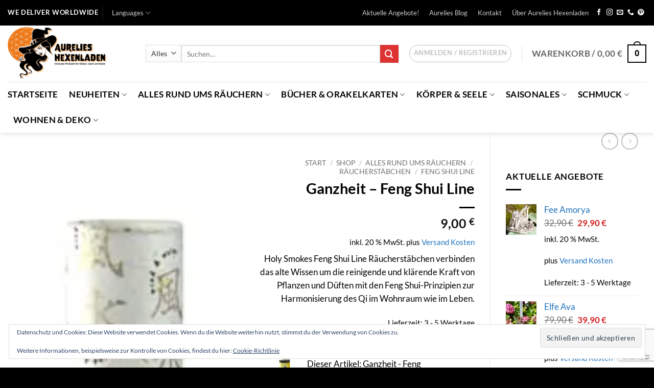

--- FILE ---
content_type: text/html; charset=UTF-8
request_url: https://www.aurelie.at/shop/alles-rund-ums-raeuchern/alles-rund-ums-raeuchern-raeucherstaebchen/alles-rund-ums-raeuchern-raeucherstaebchen-feng-shui-line/ganzheit-feng-shui-line/
body_size: 58266
content:
<!DOCTYPE html>
<html lang="de" class="loading-site no-js bg-fill">
<head>
	<meta charset="UTF-8" />
	<link rel="profile" href="http://gmpg.org/xfn/11" />
	<link rel="pingback" href="https://www.aurelie.at/xmlrpc.php" />

	
<title>Ganzheit &#8211; Feng Shui Line &#8211; Aurelies Hexenladen</title>
<meta name='robots' content='max-image-preview:large' />
<meta name="viewport" content="width=device-width, initial-scale=1" /><!-- Jetpack Site Verification Tags -->
<meta name="google-site-verification" content="YHCrqQ8z40PKwz2RSyJeMbnc27c6Cj8NRwRoBAezlSI" />


<!-- Open Graph Meta Tags generated by Blog2Social 873 - https://www.blog2social.com -->
<meta property="og:title" content="Ganzheit – Feng Shui Line"/>
<meta property="og:description" content="Holy Smokes Feng Shui Line Räucherstäbchen verbinden das alte Wissen um die reinigende und klärende Kraft von Pflanzen und Düften mit den Feng Shui-Prinzipien zur Harmonisierung des Qi im Wohnraum wie im Leben."/>
<meta property="og:url" content="/shop/alles-rund-ums-raeuchern/alles-rund-ums-raeuchern-raeucherstaebchen/alles-rund-ums-raeuchern-raeucherstaebchen-feng-shui-line/ganzheit-feng-shui-line/"/>
<meta property="og:image" content="https://www.aurelie.at/wp-content/uploads/HS-508_6-1.jpg"/>
<meta property="og:image:width" content="121" />
<meta property="og:image:height" content="500" />
<meta property="og:type" content="article"/>
<meta property="og:article:published_time" content="2018-02-03 21:49:06"/>
<meta property="og:article:modified_time" content="2024-11-11 12:42:59"/>
<!-- Open Graph Meta Tags generated by Blog2Social 873 - https://www.blog2social.com -->

<!-- Twitter Card generated by Blog2Social 873 - https://www.blog2social.com -->
<meta name="twitter:card" content="summary">
<meta name="twitter:title" content="Ganzheit – Feng Shui Line"/>
<meta name="twitter:description" content="Holy Smokes Feng Shui Line Räucherstäbchen verbinden das alte Wissen um die reinigende und klärende Kraft von Pflanzen und Düften mit den Feng Shui-Prinzipien zur Harmonisierung des Qi im Wohnraum wie im Leben."/>
<meta name="twitter:image" content="https://www.aurelie.at/wp-content/uploads/HS-508_6-1.jpg"/>
<!-- Twitter Card generated by Blog2Social 873 - https://www.blog2social.com -->
<meta name="author" content="Iris"/>
<link rel='dns-prefetch' href='//stats.wp.com' />
<link rel='dns-prefetch' href='//secure.gravatar.com' />
<link rel='dns-prefetch' href='//capi-automation.s3.us-east-2.amazonaws.com' />
<link rel='dns-prefetch' href='//www.google.com' />
<link rel='dns-prefetch' href='//widgets.wp.com' />
<link rel='dns-prefetch' href='//jetpack.wordpress.com' />
<link rel='dns-prefetch' href='//s0.wp.com' />
<link rel='dns-prefetch' href='//public-api.wordpress.com' />
<link rel='dns-prefetch' href='//0.gravatar.com' />
<link rel='dns-prefetch' href='//1.gravatar.com' />
<link rel='dns-prefetch' href='//2.gravatar.com' />
<link rel='preconnect' href='//i0.wp.com' />
<link rel='preconnect' href='//c0.wp.com' />
<link rel='prefetch' href='https://www.aurelie.at/wp-content/themes/flatsome/assets/js/flatsome.js?ver=e2eddd6c228105dac048' />
<link rel='prefetch' href='https://www.aurelie.at/wp-content/themes/flatsome/assets/js/chunk.slider.js?ver=3.20.4' />
<link rel='prefetch' href='https://www.aurelie.at/wp-content/themes/flatsome/assets/js/chunk.popups.js?ver=3.20.4' />
<link rel='prefetch' href='https://www.aurelie.at/wp-content/themes/flatsome/assets/js/chunk.tooltips.js?ver=3.20.4' />
<link rel='prefetch' href='https://www.aurelie.at/wp-content/themes/flatsome/assets/js/woocommerce.js?ver=1c9be63d628ff7c3ff4c' />
<link rel="alternate" type="application/rss+xml" title="Aurelies Hexenladen &raquo; Feed" href="https://www.aurelie.at/feed/" />
<link rel="alternate" type="application/rss+xml" title="Aurelies Hexenladen &raquo; Kommentar-Feed" href="https://www.aurelie.at/comments/feed/" />
<link rel="alternate" type="application/rss+xml" title="Aurelies Hexenladen &raquo; Ganzheit &#8211; Feng Shui Line-Kommentar-Feed" href="https://www.aurelie.at/shop/alles-rund-ums-raeuchern/alles-rund-ums-raeuchern-raeucherstaebchen/alles-rund-ums-raeuchern-raeucherstaebchen-feng-shui-line/ganzheit-feng-shui-line/feed/" />
<link rel="alternate" title="oEmbed (JSON)" type="application/json+oembed" href="https://www.aurelie.at/wp-json/oembed/1.0/embed?url=https%3A%2F%2Fwww.aurelie.at%2Fshop%2Falles-rund-ums-raeuchern%2Falles-rund-ums-raeuchern-raeucherstaebchen%2Falles-rund-ums-raeuchern-raeucherstaebchen-feng-shui-line%2Fganzheit-feng-shui-line%2F" />
<link rel="alternate" title="oEmbed (XML)" type="text/xml+oembed" href="https://www.aurelie.at/wp-json/oembed/1.0/embed?url=https%3A%2F%2Fwww.aurelie.at%2Fshop%2Falles-rund-ums-raeuchern%2Falles-rund-ums-raeuchern-raeucherstaebchen%2Falles-rund-ums-raeuchern-raeucherstaebchen-feng-shui-line%2Fganzheit-feng-shui-line%2F&#038;format=xml" />
<link rel='stylesheet' id='all-css-4176501c36ba768d966f3445e9efa28e' href='https://www.aurelie.at/wp-content/boost-cache/static/c9e5feb0bf.min.css' type='text/css' media='all' />
<style id='woocommerce-gzd-layout-inline-css'>
.woocommerce-checkout .shop_table { background-color: #eeeeee; } .product p.deposit-packaging-type { font-size: 1.25em !important; } p.woocommerce-shipping-destination { display: none; }
                .wc-gzd-nutri-score-value-a {
                    background: url(https://www.aurelie.at/wp-content/plugins/woocommerce-germanized/assets/images/nutri-score-a.svg) no-repeat;
                }
                .wc-gzd-nutri-score-value-b {
                    background: url(https://www.aurelie.at/wp-content/plugins/woocommerce-germanized/assets/images/nutri-score-b.svg) no-repeat;
                }
                .wc-gzd-nutri-score-value-c {
                    background: url(https://www.aurelie.at/wp-content/plugins/woocommerce-germanized/assets/images/nutri-score-c.svg) no-repeat;
                }
                .wc-gzd-nutri-score-value-d {
                    background: url(https://www.aurelie.at/wp-content/plugins/woocommerce-germanized/assets/images/nutri-score-d.svg) no-repeat;
                }
                .wc-gzd-nutri-score-value-e {
                    background: url(https://www.aurelie.at/wp-content/plugins/woocommerce-germanized/assets/images/nutri-score-e.svg) no-repeat;
                }
            
/*# sourceURL=woocommerce-gzd-layout-inline-css */
</style>
<style id='flatsome-main-inline-css'>
@font-face {
				font-family: "fl-icons";
				font-display: block;
				src: url(https://www.aurelie.at/wp-content/themes/flatsome/assets/css/icons/fl-icons.eot?v=3.20.4);
				src:
					url(https://www.aurelie.at/wp-content/themes/flatsome/assets/css/icons/fl-icons.eot#iefix?v=3.20.4) format("embedded-opentype"),
					url(https://www.aurelie.at/wp-content/themes/flatsome/assets/css/icons/fl-icons.woff2?v=3.20.4) format("woff2"),
					url(https://www.aurelie.at/wp-content/themes/flatsome/assets/css/icons/fl-icons.ttf?v=3.20.4) format("truetype"),
					url(https://www.aurelie.at/wp-content/themes/flatsome/assets/css/icons/fl-icons.woff?v=3.20.4) format("woff"),
					url(https://www.aurelie.at/wp-content/themes/flatsome/assets/css/icons/fl-icons.svg?v=3.20.4#fl-icons) format("svg");
			}
/*# sourceURL=flatsome-main-inline-css */
</style>
<style id='wp-img-auto-sizes-contain-inline-css'>
img:is([sizes=auto i],[sizes^="auto," i]){contain-intrinsic-size:3000px 1500px}
/*# sourceURL=wp-img-auto-sizes-contain-inline-css */
</style>
<style id='wp-emoji-styles-inline-css'>

	img.wp-smiley, img.emoji {
		display: inline !important;
		border: none !important;
		box-shadow: none !important;
		height: 1em !important;
		width: 1em !important;
		margin: 0 0.07em !important;
		vertical-align: -0.1em !important;
		background: none !important;
		padding: 0 !important;
	}
/*# sourceURL=wp-emoji-styles-inline-css */
</style>
<style id='wp-block-library-inline-css'>
:root{--wp-block-synced-color:#7a00df;--wp-block-synced-color--rgb:122,0,223;--wp-bound-block-color:var(--wp-block-synced-color);--wp-editor-canvas-background:#ddd;--wp-admin-theme-color:#007cba;--wp-admin-theme-color--rgb:0,124,186;--wp-admin-theme-color-darker-10:#006ba1;--wp-admin-theme-color-darker-10--rgb:0,107,160.5;--wp-admin-theme-color-darker-20:#005a87;--wp-admin-theme-color-darker-20--rgb:0,90,135;--wp-admin-border-width-focus:2px}@media (min-resolution:192dpi){:root{--wp-admin-border-width-focus:1.5px}}.wp-element-button{cursor:pointer}:root .has-very-light-gray-background-color{background-color:#eee}:root .has-very-dark-gray-background-color{background-color:#313131}:root .has-very-light-gray-color{color:#eee}:root .has-very-dark-gray-color{color:#313131}:root .has-vivid-green-cyan-to-vivid-cyan-blue-gradient-background{background:linear-gradient(135deg,#00d084,#0693e3)}:root .has-purple-crush-gradient-background{background:linear-gradient(135deg,#34e2e4,#4721fb 50%,#ab1dfe)}:root .has-hazy-dawn-gradient-background{background:linear-gradient(135deg,#faaca8,#dad0ec)}:root .has-subdued-olive-gradient-background{background:linear-gradient(135deg,#fafae1,#67a671)}:root .has-atomic-cream-gradient-background{background:linear-gradient(135deg,#fdd79a,#004a59)}:root .has-nightshade-gradient-background{background:linear-gradient(135deg,#330968,#31cdcf)}:root .has-midnight-gradient-background{background:linear-gradient(135deg,#020381,#2874fc)}:root{--wp--preset--font-size--normal:16px;--wp--preset--font-size--huge:42px}.has-regular-font-size{font-size:1em}.has-larger-font-size{font-size:2.625em}.has-normal-font-size{font-size:var(--wp--preset--font-size--normal)}.has-huge-font-size{font-size:var(--wp--preset--font-size--huge)}.has-text-align-center{text-align:center}.has-text-align-left{text-align:left}.has-text-align-right{text-align:right}.has-fit-text{white-space:nowrap!important}#end-resizable-editor-section{display:none}.aligncenter{clear:both}.items-justified-left{justify-content:flex-start}.items-justified-center{justify-content:center}.items-justified-right{justify-content:flex-end}.items-justified-space-between{justify-content:space-between}.screen-reader-text{border:0;clip-path:inset(50%);height:1px;margin:-1px;overflow:hidden;padding:0;position:absolute;width:1px;word-wrap:normal!important}.screen-reader-text:focus{background-color:#ddd;clip-path:none;color:#444;display:block;font-size:1em;height:auto;left:5px;line-height:normal;padding:15px 23px 14px;text-decoration:none;top:5px;width:auto;z-index:100000}html :where(.has-border-color){border-style:solid}html :where([style*=border-top-color]){border-top-style:solid}html :where([style*=border-right-color]){border-right-style:solid}html :where([style*=border-bottom-color]){border-bottom-style:solid}html :where([style*=border-left-color]){border-left-style:solid}html :where([style*=border-width]){border-style:solid}html :where([style*=border-top-width]){border-top-style:solid}html :where([style*=border-right-width]){border-right-style:solid}html :where([style*=border-bottom-width]){border-bottom-style:solid}html :where([style*=border-left-width]){border-left-style:solid}html :where(img[class*=wp-image-]){height:auto;max-width:100%}:where(figure){margin:0 0 1em}html :where(.is-position-sticky){--wp-admin--admin-bar--position-offset:var(--wp-admin--admin-bar--height,0px)}@media screen and (max-width:600px){html :where(.is-position-sticky){--wp-admin--admin-bar--position-offset:0px}}

/*# sourceURL=wp-block-library-inline-css */
</style><link rel='stylesheet' id='all-css-1b76f4ca12109b32d48543375fbdfc13' href='https://www.aurelie.at/wp-content/boost-cache/static/bce88b2362.min.css' type='text/css' media='all' />
<style id='global-styles-inline-css'>
:root{--wp--preset--aspect-ratio--square: 1;--wp--preset--aspect-ratio--4-3: 4/3;--wp--preset--aspect-ratio--3-4: 3/4;--wp--preset--aspect-ratio--3-2: 3/2;--wp--preset--aspect-ratio--2-3: 2/3;--wp--preset--aspect-ratio--16-9: 16/9;--wp--preset--aspect-ratio--9-16: 9/16;--wp--preset--color--black: #000000;--wp--preset--color--cyan-bluish-gray: #abb8c3;--wp--preset--color--white: #ffffff;--wp--preset--color--pale-pink: #f78da7;--wp--preset--color--vivid-red: #cf2e2e;--wp--preset--color--luminous-vivid-orange: #ff6900;--wp--preset--color--luminous-vivid-amber: #fcb900;--wp--preset--color--light-green-cyan: #7bdcb5;--wp--preset--color--vivid-green-cyan: #00d084;--wp--preset--color--pale-cyan-blue: #8ed1fc;--wp--preset--color--vivid-cyan-blue: #0693e3;--wp--preset--color--vivid-purple: #9b51e0;--wp--preset--color--primary: #000000;--wp--preset--color--secondary: #dd3333;--wp--preset--color--success: #428527;--wp--preset--color--alert: #b20000;--wp--preset--gradient--vivid-cyan-blue-to-vivid-purple: linear-gradient(135deg,rgb(6,147,227) 0%,rgb(155,81,224) 100%);--wp--preset--gradient--light-green-cyan-to-vivid-green-cyan: linear-gradient(135deg,rgb(122,220,180) 0%,rgb(0,208,130) 100%);--wp--preset--gradient--luminous-vivid-amber-to-luminous-vivid-orange: linear-gradient(135deg,rgb(252,185,0) 0%,rgb(255,105,0) 100%);--wp--preset--gradient--luminous-vivid-orange-to-vivid-red: linear-gradient(135deg,rgb(255,105,0) 0%,rgb(207,46,46) 100%);--wp--preset--gradient--very-light-gray-to-cyan-bluish-gray: linear-gradient(135deg,rgb(238,238,238) 0%,rgb(169,184,195) 100%);--wp--preset--gradient--cool-to-warm-spectrum: linear-gradient(135deg,rgb(74,234,220) 0%,rgb(151,120,209) 20%,rgb(207,42,186) 40%,rgb(238,44,130) 60%,rgb(251,105,98) 80%,rgb(254,248,76) 100%);--wp--preset--gradient--blush-light-purple: linear-gradient(135deg,rgb(255,206,236) 0%,rgb(152,150,240) 100%);--wp--preset--gradient--blush-bordeaux: linear-gradient(135deg,rgb(254,205,165) 0%,rgb(254,45,45) 50%,rgb(107,0,62) 100%);--wp--preset--gradient--luminous-dusk: linear-gradient(135deg,rgb(255,203,112) 0%,rgb(199,81,192) 50%,rgb(65,88,208) 100%);--wp--preset--gradient--pale-ocean: linear-gradient(135deg,rgb(255,245,203) 0%,rgb(182,227,212) 50%,rgb(51,167,181) 100%);--wp--preset--gradient--electric-grass: linear-gradient(135deg,rgb(202,248,128) 0%,rgb(113,206,126) 100%);--wp--preset--gradient--midnight: linear-gradient(135deg,rgb(2,3,129) 0%,rgb(40,116,252) 100%);--wp--preset--font-size--small: 13px;--wp--preset--font-size--medium: 20px;--wp--preset--font-size--large: 36px;--wp--preset--font-size--x-large: 42px;--wp--preset--spacing--20: 0.44rem;--wp--preset--spacing--30: 0.67rem;--wp--preset--spacing--40: 1rem;--wp--preset--spacing--50: 1.5rem;--wp--preset--spacing--60: 2.25rem;--wp--preset--spacing--70: 3.38rem;--wp--preset--spacing--80: 5.06rem;--wp--preset--shadow--natural: 6px 6px 9px rgba(0, 0, 0, 0.2);--wp--preset--shadow--deep: 12px 12px 50px rgba(0, 0, 0, 0.4);--wp--preset--shadow--sharp: 6px 6px 0px rgba(0, 0, 0, 0.2);--wp--preset--shadow--outlined: 6px 6px 0px -3px rgb(255, 255, 255), 6px 6px rgb(0, 0, 0);--wp--preset--shadow--crisp: 6px 6px 0px rgb(0, 0, 0);}:where(body) { margin: 0; }.wp-site-blocks > .alignleft { float: left; margin-right: 2em; }.wp-site-blocks > .alignright { float: right; margin-left: 2em; }.wp-site-blocks > .aligncenter { justify-content: center; margin-left: auto; margin-right: auto; }:where(.is-layout-flex){gap: 0.5em;}:where(.is-layout-grid){gap: 0.5em;}.is-layout-flow > .alignleft{float: left;margin-inline-start: 0;margin-inline-end: 2em;}.is-layout-flow > .alignright{float: right;margin-inline-start: 2em;margin-inline-end: 0;}.is-layout-flow > .aligncenter{margin-left: auto !important;margin-right: auto !important;}.is-layout-constrained > .alignleft{float: left;margin-inline-start: 0;margin-inline-end: 2em;}.is-layout-constrained > .alignright{float: right;margin-inline-start: 2em;margin-inline-end: 0;}.is-layout-constrained > .aligncenter{margin-left: auto !important;margin-right: auto !important;}.is-layout-constrained > :where(:not(.alignleft):not(.alignright):not(.alignfull)){margin-left: auto !important;margin-right: auto !important;}body .is-layout-flex{display: flex;}.is-layout-flex{flex-wrap: wrap;align-items: center;}.is-layout-flex > :is(*, div){margin: 0;}body .is-layout-grid{display: grid;}.is-layout-grid > :is(*, div){margin: 0;}body{padding-top: 0px;padding-right: 0px;padding-bottom: 0px;padding-left: 0px;}a:where(:not(.wp-element-button)){text-decoration: none;}:root :where(.wp-element-button, .wp-block-button__link){background-color: #32373c;border-width: 0;color: #fff;font-family: inherit;font-size: inherit;font-style: inherit;font-weight: inherit;letter-spacing: inherit;line-height: inherit;padding-top: calc(0.667em + 2px);padding-right: calc(1.333em + 2px);padding-bottom: calc(0.667em + 2px);padding-left: calc(1.333em + 2px);text-decoration: none;text-transform: inherit;}.has-black-color{color: var(--wp--preset--color--black) !important;}.has-cyan-bluish-gray-color{color: var(--wp--preset--color--cyan-bluish-gray) !important;}.has-white-color{color: var(--wp--preset--color--white) !important;}.has-pale-pink-color{color: var(--wp--preset--color--pale-pink) !important;}.has-vivid-red-color{color: var(--wp--preset--color--vivid-red) !important;}.has-luminous-vivid-orange-color{color: var(--wp--preset--color--luminous-vivid-orange) !important;}.has-luminous-vivid-amber-color{color: var(--wp--preset--color--luminous-vivid-amber) !important;}.has-light-green-cyan-color{color: var(--wp--preset--color--light-green-cyan) !important;}.has-vivid-green-cyan-color{color: var(--wp--preset--color--vivid-green-cyan) !important;}.has-pale-cyan-blue-color{color: var(--wp--preset--color--pale-cyan-blue) !important;}.has-vivid-cyan-blue-color{color: var(--wp--preset--color--vivid-cyan-blue) !important;}.has-vivid-purple-color{color: var(--wp--preset--color--vivid-purple) !important;}.has-primary-color{color: var(--wp--preset--color--primary) !important;}.has-secondary-color{color: var(--wp--preset--color--secondary) !important;}.has-success-color{color: var(--wp--preset--color--success) !important;}.has-alert-color{color: var(--wp--preset--color--alert) !important;}.has-black-background-color{background-color: var(--wp--preset--color--black) !important;}.has-cyan-bluish-gray-background-color{background-color: var(--wp--preset--color--cyan-bluish-gray) !important;}.has-white-background-color{background-color: var(--wp--preset--color--white) !important;}.has-pale-pink-background-color{background-color: var(--wp--preset--color--pale-pink) !important;}.has-vivid-red-background-color{background-color: var(--wp--preset--color--vivid-red) !important;}.has-luminous-vivid-orange-background-color{background-color: var(--wp--preset--color--luminous-vivid-orange) !important;}.has-luminous-vivid-amber-background-color{background-color: var(--wp--preset--color--luminous-vivid-amber) !important;}.has-light-green-cyan-background-color{background-color: var(--wp--preset--color--light-green-cyan) !important;}.has-vivid-green-cyan-background-color{background-color: var(--wp--preset--color--vivid-green-cyan) !important;}.has-pale-cyan-blue-background-color{background-color: var(--wp--preset--color--pale-cyan-blue) !important;}.has-vivid-cyan-blue-background-color{background-color: var(--wp--preset--color--vivid-cyan-blue) !important;}.has-vivid-purple-background-color{background-color: var(--wp--preset--color--vivid-purple) !important;}.has-primary-background-color{background-color: var(--wp--preset--color--primary) !important;}.has-secondary-background-color{background-color: var(--wp--preset--color--secondary) !important;}.has-success-background-color{background-color: var(--wp--preset--color--success) !important;}.has-alert-background-color{background-color: var(--wp--preset--color--alert) !important;}.has-black-border-color{border-color: var(--wp--preset--color--black) !important;}.has-cyan-bluish-gray-border-color{border-color: var(--wp--preset--color--cyan-bluish-gray) !important;}.has-white-border-color{border-color: var(--wp--preset--color--white) !important;}.has-pale-pink-border-color{border-color: var(--wp--preset--color--pale-pink) !important;}.has-vivid-red-border-color{border-color: var(--wp--preset--color--vivid-red) !important;}.has-luminous-vivid-orange-border-color{border-color: var(--wp--preset--color--luminous-vivid-orange) !important;}.has-luminous-vivid-amber-border-color{border-color: var(--wp--preset--color--luminous-vivid-amber) !important;}.has-light-green-cyan-border-color{border-color: var(--wp--preset--color--light-green-cyan) !important;}.has-vivid-green-cyan-border-color{border-color: var(--wp--preset--color--vivid-green-cyan) !important;}.has-pale-cyan-blue-border-color{border-color: var(--wp--preset--color--pale-cyan-blue) !important;}.has-vivid-cyan-blue-border-color{border-color: var(--wp--preset--color--vivid-cyan-blue) !important;}.has-vivid-purple-border-color{border-color: var(--wp--preset--color--vivid-purple) !important;}.has-primary-border-color{border-color: var(--wp--preset--color--primary) !important;}.has-secondary-border-color{border-color: var(--wp--preset--color--secondary) !important;}.has-success-border-color{border-color: var(--wp--preset--color--success) !important;}.has-alert-border-color{border-color: var(--wp--preset--color--alert) !important;}.has-vivid-cyan-blue-to-vivid-purple-gradient-background{background: var(--wp--preset--gradient--vivid-cyan-blue-to-vivid-purple) !important;}.has-light-green-cyan-to-vivid-green-cyan-gradient-background{background: var(--wp--preset--gradient--light-green-cyan-to-vivid-green-cyan) !important;}.has-luminous-vivid-amber-to-luminous-vivid-orange-gradient-background{background: var(--wp--preset--gradient--luminous-vivid-amber-to-luminous-vivid-orange) !important;}.has-luminous-vivid-orange-to-vivid-red-gradient-background{background: var(--wp--preset--gradient--luminous-vivid-orange-to-vivid-red) !important;}.has-very-light-gray-to-cyan-bluish-gray-gradient-background{background: var(--wp--preset--gradient--very-light-gray-to-cyan-bluish-gray) !important;}.has-cool-to-warm-spectrum-gradient-background{background: var(--wp--preset--gradient--cool-to-warm-spectrum) !important;}.has-blush-light-purple-gradient-background{background: var(--wp--preset--gradient--blush-light-purple) !important;}.has-blush-bordeaux-gradient-background{background: var(--wp--preset--gradient--blush-bordeaux) !important;}.has-luminous-dusk-gradient-background{background: var(--wp--preset--gradient--luminous-dusk) !important;}.has-pale-ocean-gradient-background{background: var(--wp--preset--gradient--pale-ocean) !important;}.has-electric-grass-gradient-background{background: var(--wp--preset--gradient--electric-grass) !important;}.has-midnight-gradient-background{background: var(--wp--preset--gradient--midnight) !important;}.has-small-font-size{font-size: var(--wp--preset--font-size--small) !important;}.has-medium-font-size{font-size: var(--wp--preset--font-size--medium) !important;}.has-large-font-size{font-size: var(--wp--preset--font-size--large) !important;}.has-x-large-font-size{font-size: var(--wp--preset--font-size--x-large) !important;}
/*# sourceURL=global-styles-inline-css */
</style>

<style id='woocommerce-inline-inline-css'>
.woocommerce form .form-row .required { visibility: visible; }
/*# sourceURL=woocommerce-inline-inline-css */
</style>


<script data-jetpack-boost="ignore" type="text/javascript" src="https://www.aurelie.at/wp-includes/js/jquery/jquery.min.js?ver=3.7.1" id="jquery-core-js"></script>








<link rel="https://api.w.org/" href="https://www.aurelie.at/wp-json/" /><link rel="alternate" title="JSON" type="application/json" href="https://www.aurelie.at/wp-json/wp/v2/product/15436" /><link rel="EditURI" type="application/rsd+xml" title="RSD" href="https://www.aurelie.at/xmlrpc.php?rsd" />
<meta name="generator" content="WordPress 6.9" />
<meta name="generator" content="WooCommerce 10.4.3" />
<link rel="canonical" href="https://www.aurelie.at/shop/alles-rund-ums-raeuchern/alles-rund-ums-raeuchern-raeucherstaebchen/alles-rund-ums-raeuchern-raeucherstaebchen-feng-shui-line/ganzheit-feng-shui-line/" />
	<style>img#wpstats{display:none}</style>
		<meta name="pinterest-rich-pin" content="false" /><!-- Google site verification - Google for WooCommerce -->
<meta name="google-site-verification" content="YHCrqQ8z40PKwz2RSyJeMbnc27c6Cj8NRwRoBAezlSI" />
	<noscript><style>.woocommerce-product-gallery{ opacity: 1 !important; }</style></noscript>
				
			<!-- WooCommerce Facebook Integration Begin -->
			
			<!-- WooCommerce Facebook Integration End -->
			<meta name="description" content="Holy Smokes Feng Shui Line Räucherstäbchen verbinden das alte Wissen um die reinigende und klärende Kraft von Pflanzen und Düften mit den Feng Shui-Prinzipien zur Harmonisierung des Qi im Wohnraum wie im Leben." />

<!-- Jetpack Open Graph Tags -->
<meta property="og:type" content="article" />
<meta property="og:title" content="Ganzheit &#8211; Feng Shui Line" />
<meta property="og:url" content="https://www.aurelie.at/shop/alles-rund-ums-raeuchern/alles-rund-ums-raeuchern-raeucherstaebchen/alles-rund-ums-raeuchern-raeucherstaebchen-feng-shui-line/ganzheit-feng-shui-line/" />
<meta property="og:description" content="Holy Smokes Feng Shui Line Räucherstäbchen verbinden das alte Wissen um die reinigende und klärende Kraft von Pflanzen und Düften mit den Feng Shui-Prinzipien zur Harmonisierung des Qi im Wohnraum …" />
<meta property="article:published_time" content="2018-02-03T20:49:06+00:00" />
<meta property="article:modified_time" content="2024-11-11T11:42:59+00:00" />
<meta property="og:site_name" content="Aurelies Hexenladen" />
<meta property="og:image" content="https://s0.wp.com/_si/?t=[base64].k3xvU6kkFRRbZfiHJIdMigxtCqSyr3LLBDSwpGQK-YYMQ" />
<meta property="og:image:width" content="1200" />
<meta property="og:image:height" content="630" />
<meta property="og:image:alt" content="" />
<meta property="og:locale" content="de_DE" />
<meta name="twitter:text:title" content="Ganzheit &#8211; Feng Shui Line" />
<meta name="twitter:image" content="https://i0.wp.com/www.aurelie.at/wp-content/uploads/cropped-ms-icon-310x310-1.png?fit=240%2C240&amp;quality=80&amp;ssl=1" />
<meta name="twitter:card" content="summary" />

<!-- End Jetpack Open Graph Tags -->
<link rel="icon" href="https://i0.wp.com/www.aurelie.at/wp-content/uploads/cropped-ms-icon-310x310-1.png?fit=32%2C32&#038;quality=80&#038;ssl=1" sizes="32x32" />
<link rel="icon" href="https://i0.wp.com/www.aurelie.at/wp-content/uploads/cropped-ms-icon-310x310-1.png?fit=192%2C192&#038;quality=80&#038;ssl=1" sizes="192x192" />
<link rel="apple-touch-icon" href="https://i0.wp.com/www.aurelie.at/wp-content/uploads/cropped-ms-icon-310x310-1.png?fit=180%2C180&#038;quality=80&#038;ssl=1" />
<meta name="msapplication-TileImage" content="https://i0.wp.com/www.aurelie.at/wp-content/uploads/cropped-ms-icon-310x310-1.png?fit=270%2C270&#038;quality=80&#038;ssl=1" />
<style id="custom-css" type="text/css">:root {--primary-color: #000000;--fs-color-primary: #000000;--fs-color-secondary: #dd3333;--fs-color-success: #428527;--fs-color-alert: #b20000;--fs-color-base: #000000;--fs-experimental-link-color: #1e73be;--fs-experimental-link-color-hover: #dc5f32;}.tooltipster-base {--tooltip-color: #fff;--tooltip-bg-color: #000;}.off-canvas-right .mfp-content, .off-canvas-left .mfp-content {--drawer-width: 300px;}.off-canvas .mfp-content.off-canvas-cart {--drawer-width: 360px;}.container-width, .full-width .ubermenu-nav, .container, .row{max-width: 1570px}.row.row-collapse{max-width: 1540px}.row.row-small{max-width: 1562.5px}.row.row-large{max-width: 1600px}.header-main{height: 110px}#logo img{max-height: 110px}#logo{width:240px;}#logo img{padding:3px 0;}.header-bottom{min-height: 50px}.header-top{min-height: 50px}.transparent .header-main{height: 30px}.transparent #logo img{max-height: 30px}.has-transparent + .page-title:first-of-type,.has-transparent + #main > .page-title,.has-transparent + #main > div > .page-title,.has-transparent + #main .page-header-wrapper:first-of-type .page-title{padding-top: 110px;}.header.show-on-scroll,.stuck .header-main{height:70px!important}.stuck #logo img{max-height: 70px!important}.search-form{ width: 100%;}.header-bg-color {background-color: rgba(255,255,255,0.9)}.header-bottom {background-color: #ffffff}.top-bar-nav > li > a{line-height: 16px }.header-main .nav > li > a{line-height: 19px }.stuck .header-main .nav > li > a{line-height: 50px }.header-bottom-nav > li > a{line-height: 30px }@media (max-width: 549px) {.header-main{height: 70px}#logo img{max-height: 70px}}.nav-dropdown{border-radius:5px}.nav-dropdown{font-size:103%}.header-top{background-color:#000000!important;}h1,h2,h3,h4,h5,h6,.heading-font{color: #000000;}body{font-size: 105%;}body{font-family: Lato, sans-serif;}body {font-weight: 400;font-style: normal;}.nav > li > a {font-family: Lato, sans-serif;}.mobile-sidebar-levels-2 .nav > li > ul > li > a {font-family: Lato, sans-serif;}.nav > li > a,.mobile-sidebar-levels-2 .nav > li > ul > li > a {font-weight: 700;font-style: normal;}h1,h2,h3,h4,h5,h6,.heading-font, .off-canvas-center .nav-sidebar.nav-vertical > li > a{font-family: Lato, sans-serif;}h1,h2,h3,h4,h5,h6,.heading-font,.banner h1,.banner h2 {font-weight: 700;font-style: normal;}.alt-font{font-family: "Dancing Script", sans-serif;}.alt-font {font-weight: 400!important;font-style: normal!important;}.header:not(.transparent) .header-bottom-nav.nav > li > a{color: #000000;}.header:not(.transparent) .header-bottom-nav.nav > li > a:hover,.header:not(.transparent) .header-bottom-nav.nav > li.active > a,.header:not(.transparent) .header-bottom-nav.nav > li.current > a,.header:not(.transparent) .header-bottom-nav.nav > li > a.active,.header:not(.transparent) .header-bottom-nav.nav > li > a.current{color: rgba(189,45,29,0.92);}.header-bottom-nav.nav-line-bottom > li > a:before,.header-bottom-nav.nav-line-grow > li > a:before,.header-bottom-nav.nav-line > li > a:before,.header-bottom-nav.nav-box > li > a:hover,.header-bottom-nav.nav-box > li.active > a,.header-bottom-nav.nav-pills > li > a:hover,.header-bottom-nav.nav-pills > li.active > a{color:#FFF!important;background-color: rgba(189,45,29,0.92);}.widget:where(:not(.widget_shopping_cart)) a{color: #000000;}.widget:where(:not(.widget_shopping_cart)) a:hover{color: #ffffff;}.widget .tagcloud a:hover{border-color: #ffffff; background-color: #ffffff;}.is-divider{background-color: #000000;}.has-equal-box-heights .box-image {padding-top: 100%;}.badge-inner.on-sale{background-color: #dd3333}.badge-inner.new-bubble{background-color: #68c02a}.star-rating span:before,.star-rating:before, .woocommerce-page .star-rating:before, .stars a:hover:after, .stars a.active:after{color: #eeee22}ins .woocommerce-Price-amount { color: #d11d1d; }.shop-page-title.featured-title .title-bg{ background-image: url(https://www.aurelie.at/wp-content/uploads/HS-508_6-1.jpg)!important;}@media screen and (min-width: 550px){.products .box-vertical .box-image{min-width: 250px!important;width: 250px!important;}}.footer-1{background-color: #000000}.footer-2{background-color: #ffffff}.absolute-footer, html{background-color: #000000}button[name='update_cart'] { display: none; }.nav-vertical-fly-out > li + li {border-top-width: 1px; border-top-style: solid;}.label-new.menu-item > a:after{content:"Neu";}.label-hot.menu-item > a:after{content:"Hot";}.label-sale.menu-item > a:after{content:"Aktion";}.label-popular.menu-item > a:after{content:"Beliebt";}</style><style id="kirki-inline-styles">/* latin-ext */
@font-face {
  font-family: 'Lato';
  font-style: normal;
  font-weight: 400;
  font-display: swap;
  src: url(https://www.aurelie.at/wp-content/fonts/lato/S6uyw4BMUTPHjxAwXjeu.woff2) format('woff2');
  unicode-range: U+0100-02BA, U+02BD-02C5, U+02C7-02CC, U+02CE-02D7, U+02DD-02FF, U+0304, U+0308, U+0329, U+1D00-1DBF, U+1E00-1E9F, U+1EF2-1EFF, U+2020, U+20A0-20AB, U+20AD-20C0, U+2113, U+2C60-2C7F, U+A720-A7FF;
}
/* latin */
@font-face {
  font-family: 'Lato';
  font-style: normal;
  font-weight: 400;
  font-display: swap;
  src: url(https://www.aurelie.at/wp-content/fonts/lato/S6uyw4BMUTPHjx4wXg.woff2) format('woff2');
  unicode-range: U+0000-00FF, U+0131, U+0152-0153, U+02BB-02BC, U+02C6, U+02DA, U+02DC, U+0304, U+0308, U+0329, U+2000-206F, U+20AC, U+2122, U+2191, U+2193, U+2212, U+2215, U+FEFF, U+FFFD;
}
/* latin-ext */
@font-face {
  font-family: 'Lato';
  font-style: normal;
  font-weight: 700;
  font-display: swap;
  src: url(https://www.aurelie.at/wp-content/fonts/lato/S6u9w4BMUTPHh6UVSwaPGR_p.woff2) format('woff2');
  unicode-range: U+0100-02BA, U+02BD-02C5, U+02C7-02CC, U+02CE-02D7, U+02DD-02FF, U+0304, U+0308, U+0329, U+1D00-1DBF, U+1E00-1E9F, U+1EF2-1EFF, U+2020, U+20A0-20AB, U+20AD-20C0, U+2113, U+2C60-2C7F, U+A720-A7FF;
}
/* latin */
@font-face {
  font-family: 'Lato';
  font-style: normal;
  font-weight: 700;
  font-display: swap;
  src: url(https://www.aurelie.at/wp-content/fonts/lato/S6u9w4BMUTPHh6UVSwiPGQ.woff2) format('woff2');
  unicode-range: U+0000-00FF, U+0131, U+0152-0153, U+02BB-02BC, U+02C6, U+02DA, U+02DC, U+0304, U+0308, U+0329, U+2000-206F, U+20AC, U+2122, U+2191, U+2193, U+2212, U+2215, U+FEFF, U+FFFD;
}/* vietnamese */
@font-face {
  font-family: 'Dancing Script';
  font-style: normal;
  font-weight: 400;
  font-display: swap;
  src: url(https://www.aurelie.at/wp-content/fonts/dancing-script/If2cXTr6YS-zF4S-kcSWSVi_sxjsohD9F50Ruu7BMSo3Rep8ltA.woff2) format('woff2');
  unicode-range: U+0102-0103, U+0110-0111, U+0128-0129, U+0168-0169, U+01A0-01A1, U+01AF-01B0, U+0300-0301, U+0303-0304, U+0308-0309, U+0323, U+0329, U+1EA0-1EF9, U+20AB;
}
/* latin-ext */
@font-face {
  font-family: 'Dancing Script';
  font-style: normal;
  font-weight: 400;
  font-display: swap;
  src: url(https://www.aurelie.at/wp-content/fonts/dancing-script/If2cXTr6YS-zF4S-kcSWSVi_sxjsohD9F50Ruu7BMSo3ROp8ltA.woff2) format('woff2');
  unicode-range: U+0100-02BA, U+02BD-02C5, U+02C7-02CC, U+02CE-02D7, U+02DD-02FF, U+0304, U+0308, U+0329, U+1D00-1DBF, U+1E00-1E9F, U+1EF2-1EFF, U+2020, U+20A0-20AB, U+20AD-20C0, U+2113, U+2C60-2C7F, U+A720-A7FF;
}
/* latin */
@font-face {
  font-family: 'Dancing Script';
  font-style: normal;
  font-weight: 400;
  font-display: swap;
  src: url(https://www.aurelie.at/wp-content/fonts/dancing-script/If2cXTr6YS-zF4S-kcSWSVi_sxjsohD9F50Ruu7BMSo3Sup8.woff2) format('woff2');
  unicode-range: U+0000-00FF, U+0131, U+0152-0153, U+02BB-02BC, U+02C6, U+02DA, U+02DC, U+0304, U+0308, U+0329, U+2000-206F, U+20AC, U+2122, U+2191, U+2193, U+2212, U+2215, U+FEFF, U+FFFD;
}</style>
		<!-- Global site tag (gtag.js) - Google Ads: AW-16884388160 - Google for WooCommerce -->
		
		

		<link rel='stylesheet' id='all-css-428039f864a5469df991e2746fa870d2' href='https://www.aurelie.at/wp-content/boost-cache/static/07019aa059.min.css' type='text/css' media='all' />
<style id='wpforms-modern-full-inline-css'>
:root {
				--wpforms-field-border-radius: 3px;
--wpforms-field-border-style: solid;
--wpforms-field-border-size: 1px;
--wpforms-field-background-color: #ffffff;
--wpforms-field-border-color: rgba( 0, 0, 0, 0.25 );
--wpforms-field-border-color-spare: rgba( 0, 0, 0, 0.25 );
--wpforms-field-text-color: rgba( 0, 0, 0, 0.7 );
--wpforms-field-menu-color: #ffffff;
--wpforms-label-color: rgba( 0, 0, 0, 0.85 );
--wpforms-label-sublabel-color: rgba( 0, 0, 0, 0.55 );
--wpforms-label-error-color: #d63637;
--wpforms-button-border-radius: 3px;
--wpforms-button-border-style: none;
--wpforms-button-border-size: 1px;
--wpforms-button-background-color: #066aab;
--wpforms-button-border-color: #066aab;
--wpforms-button-text-color: #ffffff;
--wpforms-page-break-color: #066aab;
--wpforms-background-image: none;
--wpforms-background-position: center center;
--wpforms-background-repeat: no-repeat;
--wpforms-background-size: cover;
--wpforms-background-width: 100px;
--wpforms-background-height: 100px;
--wpforms-background-color: rgba( 0, 0, 0, 0 );
--wpforms-background-url: none;
--wpforms-container-padding: 0px;
--wpforms-container-border-style: none;
--wpforms-container-border-width: 1px;
--wpforms-container-border-color: #000000;
--wpforms-container-border-radius: 3px;
--wpforms-field-size-input-height: 43px;
--wpforms-field-size-input-spacing: 15px;
--wpforms-field-size-font-size: 16px;
--wpforms-field-size-line-height: 19px;
--wpforms-field-size-padding-h: 14px;
--wpforms-field-size-checkbox-size: 16px;
--wpforms-field-size-sublabel-spacing: 5px;
--wpforms-field-size-icon-size: 1;
--wpforms-label-size-font-size: 16px;
--wpforms-label-size-line-height: 19px;
--wpforms-label-size-sublabel-font-size: 14px;
--wpforms-label-size-sublabel-line-height: 17px;
--wpforms-button-size-font-size: 17px;
--wpforms-button-size-height: 41px;
--wpforms-button-size-padding-h: 15px;
--wpforms-button-size-margin-top: 10px;
--wpforms-container-shadow-size-box-shadow: none;
			}
/*# sourceURL=wpforms-modern-full-inline-css */
</style>
</head>

<body class="wp-singular product-template-default single single-product postid-15436 wp-theme-flatsome theme-flatsome woocommerce woocommerce-page woocommerce-no-js full-width header-shadow bg-fill lightbox nav-dropdown-has-arrow nav-dropdown-has-shadow nav-dropdown-has-border">



<a class="skip-link screen-reader-text" href="#main">Zum Inhalt springen</a>

<div id="wrapper">

	
	<header id="header" class="header header-full-width has-sticky sticky-jump">
		<div class="header-wrapper">
			<div id="top-bar" class="header-top hide-for-sticky nav-dark">
    <div class="flex-row container">
      <div class="flex-col hide-for-medium flex-left">
          <ul class="nav nav-left medium-nav-center nav-small  nav-box">
              <li class="html custom html_topbar_left"><strong  class="uppercase">We deliver worldwide</strong></li><li class="header-divider"></li><li class="has-dropdown header-language-dropdown">
	<a href="#" class="header-language-dropdown__link nav-top-link" aria-expanded="false" aria-controls="ux-language-dropdown" aria-haspopup="menu">
		Languages				<i class="icon-angle-down" aria-hidden="true"></i>	</a>
	<ul id="ux-language-dropdown" class="nav-dropdown nav-dropdown-bold" role="menu">
		<li><a>You need Polylang or WPML plugin for this to work. You can remove it from Theme Options.</a></li>	</ul>
</li>
          </ul>
      </div>

      <div class="flex-col hide-for-medium flex-center">
          <ul class="nav nav-center nav-small  nav-box">
                        </ul>
      </div>

      <div class="flex-col hide-for-medium flex-right">
         <ul class="nav top-bar-nav nav-right nav-small  nav-box">
              <li id="menu-item-32457" class="menu-item menu-item-type-post_type menu-item-object-page menu-item-32457 menu-item-design-default"><a href="https://www.aurelie.at/angebote/" class="nav-top-link">Aktuelle Angebote!</a></li>
<li id="menu-item-17759" class="menu-item menu-item-type-post_type menu-item-object-page menu-item-17759 menu-item-design-default"><a href="https://www.aurelie.at/aurelies-blog/" class="nav-top-link">Aurelies Blog</a></li>
<li id="menu-item-27502" class="menu-item menu-item-type-post_type menu-item-object-page menu-item-27502 menu-item-design-default"><a href="https://www.aurelie.at/kontakt/" class="nav-top-link">Kontakt</a></li>
<li id="menu-item-27494" class="menu-item menu-item-type-post_type menu-item-object-page menu-item-27494 menu-item-design-default"><a href="https://www.aurelie.at/ueber-aurelies/" class="nav-top-link">Über Aurelies Hexenladen</a></li>
<li class="html header-social-icons ml-0">
	<div class="social-icons follow-icons" ><a href="https://www.facebook.com/Aurelieshexenladen/" target="_blank" data-label="Facebook" class="icon plain tooltip facebook" title="Auf Facebook folgen" aria-label="Auf Facebook folgen" rel="noopener nofollow"><i class="icon-facebook" aria-hidden="true"></i></a><a href="https://www.instagram.com/igroeller/" target="_blank" data-label="Instagram" class="icon plain tooltip instagram" title="Auf Instagram folgen" aria-label="Auf Instagram folgen" rel="noopener nofollow"><i class="icon-instagram" aria-hidden="true"></i></a><a href="mailto:office@aurelie.at" data-label="E-mail" target="_blank" class="icon plain tooltip email" title="Sende uns eine E-Mail" aria-label="Sende uns eine E-Mail" rel="nofollow noopener"><i class="icon-envelop" aria-hidden="true"></i></a><a href="tel:+436769074599" data-label="Phone" target="_blank" class="icon plain tooltip phone" title="Rufe uns an" aria-label="Rufe uns an" rel="nofollow noopener"><i class="icon-phone" aria-hidden="true"></i></a><a href="https://www.pinterest.at/igroeller/aurelies-hexenladen/" data-label="Pinterest" target="_blank" class="icon plain tooltip pinterest" title="Auf Pinterest folgen" aria-label="Auf Pinterest folgen" rel="noopener nofollow"><i class="icon-pinterest" aria-hidden="true"></i></a></div></li>
          </ul>
      </div>

            <div class="flex-col show-for-medium flex-grow">
          <ul class="nav nav-center nav-small mobile-nav  nav-box">
              <li class="html custom html_topbar_left"><strong  class="uppercase">We deliver worldwide</strong></li>          </ul>
      </div>
      
    </div>
</div>
<div id="masthead" class="header-main ">
      <div class="header-inner flex-row container logo-left medium-logo-center" role="navigation">

          <!-- Logo -->
          <div id="logo" class="flex-col logo">
            
<!-- Header logo -->
<a href="https://www.aurelie.at/" title="Aurelies Hexenladen - Esoterik Onlinenshop" rel="home">
		<img width="1020" height="542" src="https://i0.wp.com/www.aurelie.at/wp-content/uploads/Aurlelies_final_2021_transparent.png?fit=1020%2C542&#038;quality=80&#038;ssl=1" class="header_logo header-logo" alt="Aurelies Hexenladen"/><img  width="1020" height="542" src="https://i0.wp.com/www.aurelie.at/wp-content/uploads/Aurlelies_final_2021_transparent.png?fit=1020%2C542&#038;quality=80&#038;ssl=1" class="header-logo-dark" alt="Aurelies Hexenladen"/></a>
          </div>

          <!-- Mobile Left Elements -->
          <div class="flex-col show-for-medium flex-left">
            <ul class="mobile-nav nav nav-left ">
              <li class="nav-icon has-icon">
			<a href="#" class="is-small" data-open="#main-menu" data-pos="left" data-bg="main-menu-overlay" role="button" aria-label="Menü" aria-controls="main-menu" aria-expanded="false" aria-haspopup="dialog" data-flatsome-role-button>
			<i class="icon-menu" aria-hidden="true"></i>					</a>
	</li>
            </ul>
          </div>

          <!-- Left Elements -->
          <div class="flex-col hide-for-medium flex-left
            flex-grow">
            <ul class="header-nav header-nav-main nav nav-left  nav-size-large nav-spacing-large nav-uppercase" >
              <li class="header-search-form search-form html relative has-icon">
	<div class="header-search-form-wrapper">
		<div class="searchform-wrapper ux-search-box relative is-normal"><form role="search" method="get" class="searchform" action="https://www.aurelie.at/">
	<div class="flex-row relative">
					<div class="flex-col search-form-categories">
				<select class="search_categories resize-select mb-0" name="product_cat"><option value="" selected='selected'>Alles</option><option value="alles-rund-ums-raeuchern">Alles Rund ums Räuchern</option><option value="buecher-orakelkarten">Bücher &amp; Orakelkarten</option><option value="koerper-und-seele">Körper &amp; Seele</option><option value="neuheiten">Neuheiten</option><option value="saisonales">Saisonales</option><option value="schmuck">Schmuck</option><option value="unkategorisiert">Unkategorisiert</option><option value="wohnen-und-deko">Wohnen &amp; Deko</option></select>			</div>
						<div class="flex-col flex-grow">
			<label class="screen-reader-text" for="woocommerce-product-search-field-0">Suche nach:</label>
			<input type="search" id="woocommerce-product-search-field-0" class="search-field mb-0" placeholder="Suchen&hellip;" value="" name="s" />
			<input type="hidden" name="post_type" value="product" />
					</div>
		<div class="flex-col">
			<button type="submit" value="Suchen" class="ux-search-submit submit-button secondary button  icon mb-0" aria-label="Übermitteln">
				<i class="icon-search" aria-hidden="true"></i>			</button>
		</div>
	</div>
	<div class="live-search-results text-left z-top"></div>
</form>
</div>	</div>
</li>
            </ul>
          </div>

          <!-- Right Elements -->
          <div class="flex-col hide-for-medium flex-right">
            <ul class="header-nav header-nav-main nav nav-right  nav-size-large nav-spacing-large nav-uppercase">
              <li class="header-divider"></li>
<li class="account-item has-icon">
<div class="header-button">
	<a href="https://www.aurelie.at/mein-konto/" class="nav-top-link nav-top-not-logged-in icon button circle is-outline is-small icon button circle is-outline is-small" title="Anmelden" role="button" data-open="#login-form-popup" aria-controls="login-form-popup" aria-expanded="false" aria-haspopup="dialog" data-flatsome-role-button>
					<span>
			Anmelden / Registrieren			</span>
				</a>


</div>

</li>
<li class="header-divider"></li><li class="cart-item has-icon has-dropdown">

<a href="https://www.aurelie.at/warenkorb/" class="header-cart-link nav-top-link is-small" title="Warenkorb" aria-label="Warenkorb anzeigen" aria-expanded="false" aria-haspopup="true" role="button" data-flatsome-role-button>

<span class="header-cart-title">
   Warenkorb   /      <span class="cart-price"><span class="woocommerce-Price-amount amount"><bdi>0,00&nbsp;<span class="woocommerce-Price-currencySymbol">&euro;</span></bdi></span></span>
  </span>

    <span class="cart-icon image-icon">
    <strong>0</strong>
  </span>
  </a>

 <ul class="nav-dropdown nav-dropdown-bold">
    <li class="html widget_shopping_cart">
      <div class="widget_shopping_cart_content">
        

	<div class="ux-mini-cart-empty flex flex-row-col text-center pt pb">
				<div class="ux-mini-cart-empty-icon">
			<svg aria-hidden="true" xmlns="http://www.w3.org/2000/svg" viewBox="0 0 17 19" style="opacity:.1;height:80px;">
				<path d="M8.5 0C6.7 0 5.3 1.2 5.3 2.7v2H2.1c-.3 0-.6.3-.7.7L0 18.2c0 .4.2.8.6.8h15.7c.4 0 .7-.3.7-.7v-.1L15.6 5.4c0-.3-.3-.6-.7-.6h-3.2v-2c0-1.6-1.4-2.8-3.2-2.8zM6.7 2.7c0-.8.8-1.4 1.8-1.4s1.8.6 1.8 1.4v2H6.7v-2zm7.5 3.4 1.3 11.5h-14L2.8 6.1h2.5v1.4c0 .4.3.7.7.7.4 0 .7-.3.7-.7V6.1h3.5v1.4c0 .4.3.7.7.7s.7-.3.7-.7V6.1h2.6z" fill-rule="evenodd" clip-rule="evenodd" fill="currentColor"></path>
			</svg>
		</div>
				<p class="woocommerce-mini-cart__empty-message empty">Es befinden sich keine Produkte im Warenkorb.</p>
					<p class="return-to-shop">
				<a class="button primary wc-backward" href="https://www.aurelie.at/shop/">
					Zurück zum Shop				</a>
			</p>
				</div>


      </div>
    </li>
     </ul>

</li>
            </ul>
          </div>

          <!-- Mobile Right Elements -->
          <div class="flex-col show-for-medium flex-right">
            <ul class="mobile-nav nav nav-right ">
              <li class="cart-item has-icon">


		<a href="https://www.aurelie.at/warenkorb/" class="header-cart-link nav-top-link is-small off-canvas-toggle" title="Warenkorb" aria-label="Warenkorb anzeigen" aria-expanded="false" aria-haspopup="dialog" role="button" data-open="#cart-popup" data-class="off-canvas-cart" data-pos="right" aria-controls="cart-popup" data-flatsome-role-button>

    <span class="cart-icon image-icon">
    <strong>0</strong>
  </span>
  </a>


  <!-- Cart Sidebar Popup -->
  <div id="cart-popup" class="mfp-hide">
  <div class="cart-popup-inner inner-padding cart-popup-inner--sticky">
      <div class="cart-popup-title text-center">
          <span class="heading-font uppercase">Warenkorb</span>
          <div class="is-divider"></div>
      </div>
	  <div class="widget_shopping_cart">
		  <div class="widget_shopping_cart_content">
			  

	<div class="ux-mini-cart-empty flex flex-row-col text-center pt pb">
				<div class="ux-mini-cart-empty-icon">
			<svg aria-hidden="true" xmlns="http://www.w3.org/2000/svg" viewBox="0 0 17 19" style="opacity:.1;height:80px;">
				<path d="M8.5 0C6.7 0 5.3 1.2 5.3 2.7v2H2.1c-.3 0-.6.3-.7.7L0 18.2c0 .4.2.8.6.8h15.7c.4 0 .7-.3.7-.7v-.1L15.6 5.4c0-.3-.3-.6-.7-.6h-3.2v-2c0-1.6-1.4-2.8-3.2-2.8zM6.7 2.7c0-.8.8-1.4 1.8-1.4s1.8.6 1.8 1.4v2H6.7v-2zm7.5 3.4 1.3 11.5h-14L2.8 6.1h2.5v1.4c0 .4.3.7.7.7.4 0 .7-.3.7-.7V6.1h3.5v1.4c0 .4.3.7.7.7s.7-.3.7-.7V6.1h2.6z" fill-rule="evenodd" clip-rule="evenodd" fill="currentColor"></path>
			</svg>
		</div>
				<p class="woocommerce-mini-cart__empty-message empty">Es befinden sich keine Produkte im Warenkorb.</p>
					<p class="return-to-shop">
				<a class="button primary wc-backward" href="https://www.aurelie.at/shop/">
					Zurück zum Shop				</a>
			</p>
				</div>


		  </div>
	  </div>
             <div class="payment-icons inline-block" role="group" aria-label="Payment icons"><div class="payment-icon"><svg aria-hidden="true" version="1.1" xmlns="http://www.w3.org/2000/svg" xmlns:xlink="http://www.w3.org/1999/xlink" viewBox="0 0 64 32">
<path d="M9.315 16.3c-0.401 0.401-0.901 0.803-1.502 1.202-0.101 0.1-0.251 0.15-0.451 0.15-0.3-0.3-0.652-0.751-1.052-1.352-1.002 0.901-2.103 1.352-3.305 1.352-2.005 0-3.005-1-3.005-3.005 0-1.502 0.7-2.604 2.103-3.305 0.3-0.099 1.552-0.3 3.756-0.601v-0.3c0-0.7-0.101-1.15-0.3-1.352-0.101-0.399-0.451-0.601-1.052-0.601-0.901 0-1.453 0.401-1.652 1.202 0 0.202-0.1 0.3-0.3 0.3l-1.953-0.15c-0.202 0-0.3-0.15-0.3-0.451 0.399-2.003 1.902-3.005 4.507-3.005 1.301 0 2.303 0.352 3.005 1.051 0.5 0.502 0.751 1.603 0.751 3.305v3.155c0 0.502 0.25 1.103 0.751 1.803 0.198 0.202 0.198 0.401-0.001 0.601zM5.859 12.244c-2.004 0-3.005 0.701-3.005 2.103 0 0.901 0.399 1.352 1.202 1.352 0.601 0 1.101-0.3 1.502-0.901 0.2-0.399 0.3-1.101 0.3-2.103v-0.451zM39.962 20.957c0-0.399-0.251-0.5-0.751-0.3-4.307 1.704-8.614 2.554-12.92 2.554-6.11 0-11.668-1.45-16.676-4.357l-0.451-0.15c-0.3 0.1-0.3 0.3 0 0.601 4.808 4.207 10.416 6.31 16.826 6.31 5.508 0 10.066-1.352 13.672-4.056 0.2-0.2 0.3-0.399 0.3-0.601zM11.268 17.652h1.953c0.3 0 0.451-0.15 0.451-0.451v-5.409c0-1.803 0.451-2.704 1.352-2.704 0.801 0 1.202 0.901 1.202 2.704v5.409c0 0.1 0.099 0.251 0.3 0.451h2.103c0.2 0 0.3-0.15 0.3-0.451v-5.409c0-0.901 0.049-1.552 0.15-1.953 0.3-0.5 0.7-0.751 1.202-0.751 0.7 0 1.101 0.3 1.202 0.901v7.212c0 0.1 0.15 0.251 0.451 0.451h1.953c0.2 0 0.3-0.15 0.3-0.451v-6.46c0-1.601-0.15-2.652-0.451-3.155-0.601-0.7-1.352-1.052-2.253-1.052-1.403 0-2.305 0.601-2.704 1.803-0.601-1.202-1.453-1.803-2.554-1.803-1.302 0-2.204 0.601-2.704 1.803v-1.202c0-0.3-0.1-0.451-0.3-0.451h-1.953c-0.202 0-0.3 0.15-0.3 0.451v10.066c-0.001 0.1 0.099 0.251 0.3 0.451zM31.85 10.441c0-0.7-0.101-1.15-0.3-1.352-0.101-0.399-0.451-0.601-1.052-0.601-0.901 0-1.453 0.401-1.652 1.202 0 0.1-0.101 0.251-0.3 0.451l-1.953-0.3c-0.202 0-0.3-0.15-0.3-0.451 0.399-2.003 1.902-3.005 4.507-3.005 1.202 0 2.153 0.352 2.854 1.051 0.601 0.502 0.901 1.603 0.901 3.305v3.155c0 0.502 0.25 1.103 0.751 1.803 0.2 0.202 0.2 0.401 0 0.601-0.1 0.1-0.326 0.3-0.676 0.601-0.351 0.3-0.627 0.502-0.826 0.601-0.1 0.1-0.251 0.15-0.451 0.15-0.3-0.2-0.551-0.451-0.751-0.751-0.202-0.3-0.351-0.5-0.451-0.601-0.901 0.901-1.953 1.352-3.155 1.352-2.004 0-3.005-1-3.005-3.005 0-1.502 0.7-2.604 2.103-3.305 0.3-0.099 1.552-0.3 3.756-0.601v-0.301zM31.85 12.244c-2.004 0-3.005 0.701-3.005 2.103 0 0.901 0.399 1.352 1.202 1.352 0.601 0 1.052-0.3 1.352-0.901 0.3-0.399 0.451-1.101 0.451-2.103v-0.451zM40.488 18.028c-1.453 0.052-2.68 0.376-3.681 0.977-0.401 0.401-0.351 0.601 0.15 0.601 2.503-0.3 3.956-0.248 4.357 0.15 0.2 0.3-0.15 1.704-1.051 4.207 0.099 0.202 0.25 0.251 0.451 0.15 0.901-0.7 1.552-1.728 1.953-3.080 0.399-1.352 0.451-2.179 0.15-2.479-0.102-0.4-0.878-0.576-2.33-0.527zM44.019 14.798c-0.901-0.5-2.103-0.751-3.606-0.751l3.305-4.808c0.3-0.399 0.451-0.7 0.451-0.901v-1.202c0-0.3-0.1-0.451-0.3-0.451h-6.459c-0.3 0-0.451 0.15-0.451 0.451v1.352c0 0.3 0.15 0.451 0.451 0.451h3.305l-3.906 5.558c-0.1 0.202-0.15 0.552-0.15 1.052v1.352c0 0.3 0.15 0.451 0.451 0.451 2.202-1.202 4.507-1.202 6.911 0 0.3 0 0.451-0.15 0.451-0.451v-1.502c0.001-0.3-0.15-0.5-0.451-0.601zM54.385 12.244c0 1.603-0.427 2.929-1.277 3.981-0.852 1.052-1.929 1.578-3.23 1.578-1.403 0-2.504-0.549-3.305-1.652-0.803-1.101-1.202-2.453-1.202-4.056 0-1.601 0.399-2.929 1.202-3.981 0.801-1.052 1.902-1.578 3.305-1.578 1.402 0 2.503 0.552 3.305 1.653 0.801 1.104 1.202 2.456 1.202 4.056zM51.38 12.244c0-1.202-0.1-2.103-0.3-2.704-0.1-0.601-0.502-0.901-1.202-0.901-1.002 0-1.502 1.052-1.502 3.155 0 2.606 0.501 3.906 1.502 3.906 1 0 1.502-1.15 1.502-3.456zM61.146 6.535c-1.202 0-2.103 0.653-2.704 1.953v-1.502c0-0.2-0.15-0.3-0.451-0.3h-1.803c-0.202 0-0.3 0.101-0.3 0.3v10.216c0 0.1 0.099 0.251 0.3 0.451h1.953c0.3 0 0.451-0.15 0.451-0.451v-5.409c0-0.901 0.099-1.552 0.3-1.953 0.2-0.601 0.601-0.901 1.202-0.901 0.801 0 1.202 0.953 1.202 2.854v5.409c0 0.1 0.099 0.251 0.3 0.451h1.953c0.3 0 0.451-0.15 0.451-0.451v-6.31c0-1.601-0.202-2.652-0.601-3.155-0.401-0.801-1.152-1.202-2.253-1.202z"></path>
</svg>
<span class="screen-reader-text">Amazon</span></div><div class="payment-icon"><svg aria-hidden="true" version="1.1" xmlns="http://www.w3.org/2000/svg" xmlns:xlink="http://www.w3.org/1999/xlink"  viewBox="0 0 64 32">
<path d="M35.255 12.078h-2.396c-0.229 0-0.444 0.114-0.572 0.303l-3.306 4.868-1.4-4.678c-0.088-0.292-0.358-0.493-0.663-0.493h-2.355c-0.284 0-0.485 0.28-0.393 0.548l2.638 7.745-2.481 3.501c-0.195 0.275 0.002 0.655 0.339 0.655h2.394c0.227 0 0.439-0.111 0.569-0.297l7.968-11.501c0.191-0.275-0.006-0.652-0.341-0.652zM19.237 16.718c-0.23 1.362-1.311 2.276-2.691 2.276-0.691 0-1.245-0.223-1.601-0.644-0.353-0.417-0.485-1.012-0.374-1.674 0.214-1.35 1.313-2.294 2.671-2.294 0.677 0 1.227 0.225 1.589 0.65 0.365 0.428 0.509 1.027 0.404 1.686zM22.559 12.078h-2.384c-0.204 0-0.378 0.148-0.41 0.351l-0.104 0.666-0.166-0.241c-0.517-0.749-1.667-1-2.817-1-2.634 0-4.883 1.996-5.321 4.796-0.228 1.396 0.095 2.731 0.888 3.662 0.727 0.856 1.765 1.212 3.002 1.212 2.123 0 3.3-1.363 3.3-1.363l-0.106 0.662c-0.040 0.252 0.155 0.479 0.41 0.479h2.147c0.341 0 0.63-0.247 0.684-0.584l1.289-8.161c0.040-0.251-0.155-0.479-0.41-0.479zM8.254 12.135c-0.272 1.787-1.636 1.787-2.957 1.787h-0.751l0.527-3.336c0.031-0.202 0.205-0.35 0.41-0.35h0.345c0.899 0 1.747 0 2.185 0.511 0.262 0.307 0.341 0.761 0.242 1.388zM7.68 7.473h-4.979c-0.341 0-0.63 0.248-0.684 0.584l-2.013 12.765c-0.040 0.252 0.155 0.479 0.41 0.479h2.378c0.34 0 0.63-0.248 0.683-0.584l0.543-3.444c0.053-0.337 0.343-0.584 0.683-0.584h1.575c3.279 0 5.172-1.587 5.666-4.732 0.223-1.375 0.009-2.456-0.635-3.212-0.707-0.832-1.962-1.272-3.628-1.272zM60.876 7.823l-2.043 12.998c-0.040 0.252 0.155 0.479 0.41 0.479h2.055c0.34 0 0.63-0.248 0.683-0.584l2.015-12.765c0.040-0.252-0.155-0.479-0.41-0.479h-2.299c-0.205 0.001-0.379 0.148-0.41 0.351zM54.744 16.718c-0.23 1.362-1.311 2.276-2.691 2.276-0.691 0-1.245-0.223-1.601-0.644-0.353-0.417-0.485-1.012-0.374-1.674 0.214-1.35 1.313-2.294 2.671-2.294 0.677 0 1.227 0.225 1.589 0.65 0.365 0.428 0.509 1.027 0.404 1.686zM58.066 12.078h-2.384c-0.204 0-0.378 0.148-0.41 0.351l-0.104 0.666-0.167-0.241c-0.516-0.749-1.667-1-2.816-1-2.634 0-4.883 1.996-5.321 4.796-0.228 1.396 0.095 2.731 0.888 3.662 0.727 0.856 1.765 1.212 3.002 1.212 2.123 0 3.3-1.363 3.3-1.363l-0.106 0.662c-0.040 0.252 0.155 0.479 0.41 0.479h2.147c0.341 0 0.63-0.247 0.684-0.584l1.289-8.161c0.040-0.252-0.156-0.479-0.41-0.479zM43.761 12.135c-0.272 1.787-1.636 1.787-2.957 1.787h-0.751l0.527-3.336c0.031-0.202 0.205-0.35 0.41-0.35h0.345c0.899 0 1.747 0 2.185 0.511 0.261 0.307 0.34 0.761 0.241 1.388zM43.187 7.473h-4.979c-0.341 0-0.63 0.248-0.684 0.584l-2.013 12.765c-0.040 0.252 0.156 0.479 0.41 0.479h2.554c0.238 0 0.441-0.173 0.478-0.408l0.572-3.619c0.053-0.337 0.343-0.584 0.683-0.584h1.575c3.279 0 5.172-1.587 5.666-4.732 0.223-1.375 0.009-2.456-0.635-3.212-0.707-0.832-1.962-1.272-3.627-1.272z"></path>
</svg>
<span class="screen-reader-text">PayPal</span></div><div class="payment-icon"><svg aria-hidden="true" version="1.1" xmlns="http://www.w3.org/2000/svg" xmlns:xlink="http://www.w3.org/1999/xlink"  viewBox="0 0 64 32">
<path d="M14.219 12.834h-4.379c0-0.719-0.084-1.201-0.253-1.446-0.26-0.363-0.98-0.545-2.157-0.545-1.144 0-1.901 0.104-2.271 0.314s-0.555 0.667-0.555 1.37c0 0.637 0.164 1.057 0.493 1.257 0.236 0.143 0.547 0.227 0.934 0.252l0.883 0.063c1.893 0.125 3.075 0.214 3.546 0.264 1.497 0.151 2.582 0.548 3.255 1.194 0.53 0.504 0.845 1.161 0.947 1.973 0.059 0.486 0.088 1.036 0.088 1.647 0 1.408-0.134 2.439-0.403 3.093-0.488 1.199-1.583 1.956-3.287 2.275-0.714 0.134-1.806 0.202-3.276 0.202-2.452 0-4.161-0.146-5.126-0.439-1.184-0.359-1.965-1.087-2.343-2.184-0.211-0.611-0.316-1.628-0.316-3.050h4.379c0 0.159 0.001 0.28 0.001 0.364 0 0.76 0.218 1.247 0.654 1.465 0.302 0.15 0.666 0.229 1.094 0.238h1.61c0.822 0 1.346-0.042 1.572-0.127 0.403-0.158 0.667-0.413 0.793-0.765 0.067-0.218 0.1-0.498 0.1-0.842 0-0.77-0.281-1.238-0.842-1.407-0.211-0.066-1.187-0.159-2.929-0.276-1.4-0.1-2.372-0.196-2.916-0.289-1.434-0.268-2.389-0.82-2.866-1.657-0.419-0.711-0.628-1.788-0.628-3.228 0-1.096 0.113-1.976 0.34-2.637s0.591-1.164 1.096-1.507c0.738-0.527 1.683-0.837 2.833-0.929 0.957-0.084 2.018-0.126 3.186-0.126 1.838 0 3.148 0.106 3.928 0.315 1.906 0.512 2.858 1.946 2.858 4.303 0 0.192-0.014 0.481-0.043 0.867zM33.476 24.745v-17.49h8.77c1.203 0 2.12 0.098 2.751 0.294 1.443 0.452 2.41 1.377 2.906 2.776 0.255 0.734 0.384 1.839 0.384 3.315 0 1.774-0.142 3.049-0.423 3.825-0.563 1.535-1.72 2.419-3.468 2.648-0.205 0.035-1.080 0.065-2.625 0.090l-0.781 0.026h-2.806v4.516h-4.708zM38.183 16.172h2.934c0.931-0.033 1.496-0.105 1.7-0.217 0.278-0.153 0.465-0.46 0.558-0.918 0.059-0.306 0.089-0.76 0.089-1.364 0-0.74-0.059-1.288-0.178-1.646-0.169-0.502-0.575-0.807-1.217-0.918-0.127-0.017-0.431-0.026-0.913-0.026h-2.973v5.089zM58.334 21.722h-6.294l-0.845 3.023h-4.87l5.255-17.489h7.1l5.32 17.489h-4.767l-0.899-3.023zM57.4 18.315l-2.205-7.581-2.14 7.581h4.346zM26.979 9.716c1.941 0 3.674 0.894 4.813 2.295l1.014-2.175c-1.587-1.499-3.747-2.424-6.129-2.424-3.709 0-6.882 2.24-8.184 5.411h-1.979l-1.169 2.504h2.545c-0.019 0.232-0.031 0.465-0.031 0.702 0 0.287 0.015 0.571 0.044 0.851h-1.279l-1.168 2.506h3.098c1.339 3.091 4.472 5.26 8.123 5.26 1.84 0 3.547-0.551 4.961-1.493v-3.070c-1.139 1.296-2.803 2.115-4.66 2.115-2.17 0-4.078-1.119-5.19-2.812h6.486l1.169-2.506h-8.608c-0.045-0.301-0.069-0.609-0.069-0.924 0-0.212 0.011-0.422 0.031-0.63h9.37l1.168-2.504h-9.728c1.076-1.857 3.078-3.107 5.372-3.107z"></path>
</svg>
<span class="screen-reader-text">Sepa</span></div><div class="payment-icon"><svg aria-hidden="true" version="1.1" xmlns="http://www.w3.org/2000/svg" xmlns:xlink="http://www.w3.org/1999/xlink"  viewBox="0 0 64 32">
<path d="M13.043 8.356c-0.46 0-0.873 0.138-1.24 0.413s-0.662 0.681-0.885 1.217c-0.223 0.536-0.334 1.112-0.334 1.727 0 0.568 0.119 0.99 0.358 1.265s0.619 0.413 1.141 0.413c0.508 0 1.096-0.131 1.765-0.393v1.327c-0.693 0.262-1.389 0.393-2.089 0.393-0.884 0-1.572-0.254-2.063-0.763s-0.736-1.229-0.736-2.161c0-0.892 0.181-1.712 0.543-2.462s0.846-1.32 1.452-1.709 1.302-0.584 2.089-0.584c0.435 0 0.822 0.038 1.159 0.115s0.7 0.217 1.086 0.421l-0.616 1.276c-0.369-0.201-0.673-0.333-0.914-0.398s-0.478-0.097-0.715-0.097zM19.524 12.842h-2.47l-0.898 1.776h-1.671l3.999-7.491h1.948l0.767 7.491h-1.551l-0.125-1.776zM19.446 11.515l-0.136-1.786c-0.035-0.445-0.052-0.876-0.052-1.291v-0.184c-0.153 0.408-0.343 0.84-0.569 1.296l-0.982 1.965h1.739zM27.049 12.413c0 0.711-0.257 1.273-0.773 1.686s-1.213 0.62-2.094 0.62c-0.769 0-1.389-0.153-1.859-0.46v-1.398c0.672 0.367 1.295 0.551 1.869 0.551 0.39 0 0.694-0.072 0.914-0.217s0.329-0.343 0.329-0.595c0-0.147-0.024-0.275-0.070-0.385s-0.114-0.214-0.201-0.309c-0.087-0.095-0.303-0.269-0.648-0.52-0.481-0.337-0.818-0.67-1.013-1s-0.293-0.685-0.293-1.066c0-0.439 0.108-0.831 0.324-1.176s0.523-0.614 0.922-0.806 0.857-0.288 1.376-0.288c0.755 0 1.446 0.168 2.073 0.505l-0.569 1.189c-0.543-0.252-1.044-0.378-1.504-0.378-0.289 0-0.525 0.077-0.71 0.23s-0.276 0.355-0.276 0.607c0 0.207 0.058 0.389 0.172 0.543s0.372 0.36 0.773 0.615c0.421 0.272 0.736 0.572 0.945 0.9s0.313 0.712 0.313 1.151zM33.969 14.618h-1.597l0.7-3.22h-2.46l-0.7 3.22h-1.592l1.613-7.46h1.597l-0.632 2.924h2.459l0.632-2.924h1.592l-1.613 7.46zM46.319 9.831c0 0.963-0.172 1.824-0.517 2.585s-0.816 1.334-1.415 1.722c-0.598 0.388-1.288 0.582-2.067 0.582-0.891 0-1.587-0.251-2.086-0.753s-0.749-1.198-0.749-2.090c0-0.902 0.172-1.731 0.517-2.488s0.82-1.338 1.425-1.743c0.605-0.405 1.306-0.607 2.099-0.607 0.888 0 1.575 0.245 2.063 0.735s0.73 1.176 0.73 2.056zM43.395 8.356c-0.421 0-0.808 0.155-1.159 0.467s-0.627 0.739-0.828 1.283-0.3 1.135-0.3 1.771c0 0.5 0.116 0.877 0.348 1.133s0.558 0.383 0.979 0.383 0.805-0.148 1.151-0.444c0.346-0.296 0.617-0.714 0.812-1.255s0.292-1.148 0.292-1.822c0-0.483-0.113-0.856-0.339-1.12-0.227-0.264-0.546-0.396-0.957-0.396zM53.427 14.618h-1.786l-1.859-5.644h-0.031l-0.021 0.163c-0.111 0.735-0.227 1.391-0.344 1.97l-0.757 3.511h-1.436l1.613-7.46h1.864l1.775 5.496h0.021c0.042-0.259 0.109-0.628 0.203-1.107s0.407-1.942 0.94-4.388h1.43l-1.613 7.461zM19.526 19.571c0 0.82-0.288 1.464-0.865 1.931s-1.372 0.701-2.385 0.701h-0.439l-0.556 2.653h-1.556l1.577-7.46h1.725c0.823 0 1.445 0.181 1.867 0.543 0.421 0.363 0.632 0.906 0.632 1.631zM16.117 20.908h0.286c0.483 0 0.863-0.117 1.14-0.352s0.415-0.549 0.415-0.944c0-0.612-0.332-0.918-0.995-0.918h-0.378l-0.47 2.214zM20.047 24.858l1.592-7.46h1.556l-1.592 7.46h-1.556zM28.019 18.596c-0.449 0-0.853 0.138-1.212 0.413s-0.647 0.681-0.865 1.217c-0.218 0.536-0.326 1.112-0.326 1.727 0 0.568 0.116 0.99 0.349 1.265s0.605 0.413 1.115 0.413c0.497 0 1.071-0.131 1.725-0.393v1.327c-0.677 0.262-1.357 0.393-2.041 0.393-0.864 0-1.536-0.254-2.016-0.763s-0.719-1.229-0.719-2.161c0-0.892 0.177-1.712 0.531-2.462s0.827-1.32 1.419-1.709c0.592-0.39 1.272-0.584 2.041-0.584 0.425 0 0.803 0.038 1.133 0.115s0.684 0.217 1.061 0.421l-0.602 1.276c-0.36-0.201-0.659-0.333-0.893-0.398s-0.467-0.097-0.699-0.097zM35.878 24.858h-1.725l-1.076-3.021-0.638 0.357-0.556 2.664h-1.556l1.577-7.46h1.562l-0.776 3.582 0.806-1.046 2.087-2.536h1.842l-3.031 3.572 1.485 3.889zM44.038 17.397l-1.026 4.828c-0.194 0.905-0.565 1.587-1.112 2.046s-1.26 0.689-2.138 0.689c-0.721 0-1.288-0.193-1.702-0.579s-0.62-0.909-0.62-1.569c0-0.245 0.026-0.48 0.077-0.704l1-4.71h1.556l-0.99 4.69c-0.058 0.252-0.087 0.465-0.087 0.638 0 0.605 0.321 0.908 0.965 0.908 0.419 0 0.75-0.13 0.995-0.39s0.422-0.649 0.531-1.166l0.99-4.68h1.561zM50.276 19.571c0 0.82-0.288 1.464-0.865 1.931s-1.372 0.701-2.386 0.701h-0.439l-0.556 2.653h-1.556l1.577-7.46h1.725c0.823 0 1.446 0.181 1.867 0.543s0.633 0.906 0.633 1.631zM46.867 20.908h0.286c0.483 0 0.863-0.117 1.14-0.352s0.416-0.549 0.416-0.944c0-0.612-0.331-0.918-0.995-0.918h-0.378l-0.47 2.214z"></path>
</svg>
<span class="screen-reader-text">Cash on Pickup</span></div><div class="payment-icon"><svg aria-hidden="true" version="1.1" xmlns="http://www.w3.org/2000/svg" xmlns:xlink="http://www.w3.org/1999/xlink"  viewBox="0 0 64 32">
<path d="M7.114 14.656c-1.375-0.5-2.125-0.906-2.125-1.531 0-0.531 0.437-0.812 1.188-0.812 1.437 0 2.875 0.531 3.875 1.031l0.563-3.5c-0.781-0.375-2.406-1-4.656-1-1.594 0-2.906 0.406-3.844 1.188-1 0.812-1.5 2-1.5 3.406 0 2.563 1.563 3.688 4.125 4.594 1.625 0.594 2.188 1 2.188 1.656 0 0.625-0.531 0.969-1.5 0.969-1.188 0-3.156-0.594-4.437-1.343l-0.563 3.531c1.094 0.625 3.125 1.281 5.25 1.281 1.688 0 3.063-0.406 4.031-1.157 1.063-0.843 1.594-2.062 1.594-3.656-0.001-2.625-1.595-3.719-4.188-4.657zM21.114 9.125h-3v-4.219l-4.031 0.656-0.563 3.563-1.437 0.25-0.531 3.219h1.937v6.844c0 1.781 0.469 3 1.375 3.75 0.781 0.625 1.907 0.938 3.469 0.938 1.219 0 1.937-0.219 2.468-0.344v-3.688c-0.282 0.063-0.938 0.22-1.375 0.22-0.906 0-1.313-0.5-1.313-1.563v-6.156h2.406l0.595-3.469zM30.396 9.031c-0.313-0.062-0.594-0.093-0.876-0.093-1.312 0-2.374 0.687-2.781 1.937l-0.313-1.75h-4.093v14.719h4.687v-9.563c0.594-0.719 1.437-0.968 2.563-0.968 0.25 0 0.5 0 0.812 0.062v-4.344zM33.895 2.719c-1.375 0-2.468 1.094-2.468 2.469s1.094 2.5 2.468 2.5 2.469-1.124 2.469-2.5-1.094-2.469-2.469-2.469zM36.239 23.844v-14.719h-4.687v14.719h4.687zM49.583 10.468c-0.843-1.094-2-1.625-3.469-1.625-1.343 0-2.531 0.563-3.656 1.75l-0.25-1.469h-4.125v20.155l4.688-0.781v-4.719c0.719 0.219 1.469 0.344 2.125 0.344 1.157 0 2.876-0.313 4.188-1.75 1.281-1.375 1.907-3.5 1.907-6.313 0-2.499-0.469-4.405-1.407-5.593zM45.677 19.532c-0.375 0.687-0.969 1.094-1.625 1.094-0.468 0-0.906-0.093-1.281-0.281v-7c0.812-0.844 1.531-0.938 1.781-0.938 1.188 0 1.781 1.313 1.781 3.812 0.001 1.437-0.219 2.531-0.656 3.313zM62.927 10.843c-1.032-1.312-2.563-2-4.501-2-4 0-6.468 2.938-6.468 7.688 0 2.625 0.656 4.625 1.968 5.875 1.157 1.157 2.844 1.719 5.032 1.719 2 0 3.844-0.469 5-1.251l-0.501-3.219c-1.157 0.625-2.5 0.969-4 0.969-0.906 0-1.532-0.188-1.969-0.594-0.5-0.406-0.781-1.094-0.875-2.062h7.75c0.031-0.219 0.062-1.281 0.062-1.625 0.001-2.344-0.5-4.188-1.499-5.5zM56.583 15.094c0.125-2.093 0.687-3.062 1.75-3.062s1.625 1 1.687 3.062h-3.437z"></path>
</svg>
<span class="screen-reader-text">Stripe</span></div></div>  </div>
  </div>

</li>
            </ul>
          </div>

      </div>

            <div class="container"><div class="top-divider full-width"></div></div>
      </div>
<div id="wide-nav" class="header-bottom wide-nav hide-for-medium">
    <div class="flex-row container">

                        <div class="flex-col hide-for-medium flex-left">
                <ul class="nav header-nav header-bottom-nav nav-left  nav-size-large nav-spacing-large nav-uppercase">
                    <li id="menu-item-33941" class="menu-item menu-item-type-post_type menu-item-object-page menu-item-home menu-item-33941 menu-item-design-default"><a href="https://www.aurelie.at/" class="nav-top-link">Startseite</a></li>
<li id="menu-item-18135" class="menu-item menu-item-type-taxonomy menu-item-object-product_cat menu-item-has-children menu-item-18135 menu-item-design-default has-dropdown"><a href="https://www.aurelie.at/produkt-kategorie/neuheiten/" class="nav-top-link" aria-expanded="false" aria-haspopup="menu">Neuheiten<i class="icon-angle-down" aria-hidden="true"></i></a>
<ul class="sub-menu nav-dropdown nav-dropdown-bold">
	<li id="menu-item-98347" class="menu-item menu-item-type-taxonomy menu-item-object-product_cat menu-item-98347"><a href="https://www.aurelie.at/produkt-kategorie/neuheiten/neu-2026/">Neu 2026</a></li>
	<li id="menu-item-49990" class="menu-item menu-item-type-taxonomy menu-item-object-product_cat menu-item-49990"><a href="https://www.aurelie.at/produkt-kategorie/neuheiten/neu-2025/">Neu 2025</a></li>
	<li id="menu-item-43636" class="menu-item menu-item-type-taxonomy menu-item-object-product_cat menu-item-43636"><a href="https://www.aurelie.at/produkt-kategorie/neuheiten/neuheiten-2024/">Neu 2024</a></li>
	<li id="menu-item-38272" class="menu-item menu-item-type-taxonomy menu-item-object-product_cat menu-item-38272"><a href="https://www.aurelie.at/produkt-kategorie/neuheiten/neuheiten-2023/">Neu 2023</a></li>
</ul>
</li>
<li id="menu-item-18129" class="menu-item menu-item-type-taxonomy menu-item-object-product_cat current-product-ancestor menu-item-has-children menu-item-18129 menu-item-design-default has-dropdown"><a href="https://www.aurelie.at/produkt-kategorie/alles-rund-ums-raeuchern/" class="nav-top-link" aria-expanded="false" aria-haspopup="menu">Alles Rund ums Räuchern<i class="icon-angle-down" aria-hidden="true"></i></a>
<ul class="sub-menu nav-dropdown nav-dropdown-bold">
	<li id="menu-item-28280" class="menu-item menu-item-type-taxonomy menu-item-object-product_cat menu-item-28280"><a href="https://www.aurelie.at/produkt-kategorie/alles-rund-ums-raeuchern/fachliteratur-raeuchern/">Fachliteratur Räuchern</a></li>
	<li id="menu-item-28282" class="menu-item menu-item-type-taxonomy menu-item-object-product_cat menu-item-28282"><a href="https://www.aurelie.at/produkt-kategorie/alles-rund-ums-raeuchern/alles-rund-ums-raeuchern-raeucherkegel/">Räucherkegel</a></li>
	<li id="menu-item-54257" class="menu-item menu-item-type-taxonomy menu-item-object-product_cat menu-item-54257"><a href="https://www.aurelie.at/produkt-kategorie/alles-rund-ums-raeuchern/raeucherkohletoepfchen/">Räucherkohletöpfchen</a></li>
	<li id="menu-item-54256" class="menu-item menu-item-type-taxonomy menu-item-object-product_cat menu-item-54256"><a href="https://www.aurelie.at/produkt-kategorie/alles-rund-ums-raeuchern/alles-rund-ums-raeuchern-raeucherspiralen/">Räucherspiralen</a></li>
	<li id="menu-item-28281" class="menu-item menu-item-type-taxonomy menu-item-object-product_cat current-product-ancestor menu-item-28281"><a href="https://www.aurelie.at/produkt-kategorie/alles-rund-ums-raeuchern/alles-rund-ums-raeuchern-raeucherstaebchen/">Räucherstäbchen</a></li>
	<li id="menu-item-28284" class="menu-item menu-item-type-taxonomy menu-item-object-product_cat menu-item-28284"><a href="https://www.aurelie.at/produkt-kategorie/alles-rund-ums-raeuchern/raeucherwerk/">Räucherwerk</a></li>
	<li id="menu-item-28283" class="menu-item menu-item-type-taxonomy menu-item-object-product_cat menu-item-28283"><a href="https://www.aurelie.at/produkt-kategorie/alles-rund-ums-raeuchern/alles-rund-ums-raeuchern-raeucherzubehoer/">Räucherzubehör</a></li>
	<li id="menu-item-54313" class="menu-item menu-item-type-taxonomy menu-item-object-product_cat menu-item-54313"><a href="https://www.aurelie.at/produkt-kategorie/alles-rund-ums-raeuchern/smudge-sticks/">Smudge Sticks</a></li>
</ul>
</li>
<li id="menu-item-18130" class="menu-item menu-item-type-taxonomy menu-item-object-product_cat menu-item-has-children menu-item-18130 menu-item-design-default has-dropdown"><a href="https://www.aurelie.at/produkt-kategorie/buecher-orakelkarten/" class="nav-top-link" aria-expanded="false" aria-haspopup="menu">Bücher &amp; Orakelkarten<i class="icon-angle-down" aria-hidden="true"></i></a>
<ul class="sub-menu nav-dropdown nav-dropdown-bold">
	<li id="menu-item-29575" class="menu-item menu-item-type-taxonomy menu-item-object-product_cat menu-item-29575"><a href="https://www.aurelie.at/produkt-kategorie/buecher-orakelkarten/duftmedizin/">Duftmedizin</a></li>
	<li id="menu-item-29574" class="menu-item menu-item-type-taxonomy menu-item-object-product_cat menu-item-29574"><a href="https://www.aurelie.at/produkt-kategorie/buecher-orakelkarten/buecher-orakel-orakelkarten/">Orakelkarten</a></li>
	<li id="menu-item-29572" class="menu-item menu-item-type-taxonomy menu-item-object-product_cat menu-item-29572"><a href="https://www.aurelie.at/produkt-kategorie/buecher-orakelkarten/radiaesthesie/">Radiästhesie</a></li>
	<li id="menu-item-33333" class="menu-item menu-item-type-taxonomy menu-item-object-product_cat menu-item-33333"><a href="https://www.aurelie.at/produkt-kategorie/buecher-orakelkarten/rauhnaechte/">Rauhnächte</a></li>
	<li id="menu-item-29576" class="menu-item menu-item-type-taxonomy menu-item-object-product_cat menu-item-29576"><a href="https://www.aurelie.at/produkt-kategorie/buecher-orakelkarten/buecher-orakelkarten-spirituell-denken-bewusst-leben/">Spirituell denken &#8211; bewusst leben</a></li>
	<li id="menu-item-29577" class="menu-item menu-item-type-taxonomy menu-item-object-product_cat menu-item-29577"><a href="https://www.aurelie.at/produkt-kategorie/buecher-orakelkarten/buecher-orakelkarten-ueber-das-raeuchern/">Über das Räuchern</a></li>
</ul>
</li>
<li id="menu-item-18136" class="menu-item menu-item-type-taxonomy menu-item-object-product_cat menu-item-has-children menu-item-18136 menu-item-design-default has-dropdown"><a href="https://www.aurelie.at/produkt-kategorie/koerper-und-seele/" class="nav-top-link" aria-expanded="false" aria-haspopup="menu">Körper &amp; Seele<i class="icon-angle-down" aria-hidden="true"></i></a>
<ul class="sub-menu nav-dropdown nav-dropdown-bold">
	<li id="menu-item-33913" class="menu-item menu-item-type-post_type menu-item-object-page menu-item-33913"><a href="https://www.aurelie.at/alles-filz/">Alles Filz!</a></li>
	<li id="menu-item-54100" class="menu-item menu-item-type-taxonomy menu-item-object-product_cat menu-item-54100"><a href="https://www.aurelie.at/produkt-kategorie/koerper-und-seele/akupressur/">Akupressur</a></li>
	<li id="menu-item-33920" class="menu-item menu-item-type-taxonomy menu-item-object-product_cat menu-item-33920"><a href="https://www.aurelie.at/produkt-kategorie/koerper-und-seele/essenzen/">Essenzen</a></li>
	<li id="menu-item-33921" class="menu-item menu-item-type-taxonomy menu-item-object-product_cat menu-item-33921"><a href="https://www.aurelie.at/produkt-kategorie/koerper-und-seele/feng-shui/">Feng Shui</a></li>
	<li id="menu-item-54184" class="menu-item menu-item-type-taxonomy menu-item-object-product_cat menu-item-54184"><a href="https://www.aurelie.at/produkt-kategorie/koerper-und-seele/himmlische-klaenge/">Himmlische Klänge</a></li>
	<li id="menu-item-54101" class="menu-item menu-item-type-taxonomy menu-item-object-product_cat menu-item-54101"><a href="https://www.aurelie.at/produkt-kategorie/koerper-und-seele/kosmetik/">Kosmetik</a></li>
	<li id="menu-item-33924" class="menu-item menu-item-type-taxonomy menu-item-object-product_cat menu-item-33924"><a href="https://www.aurelie.at/produkt-kategorie/wohnen-und-deko/krafttiere-statuen-und-andere-wesenheiten/krafttiere/">Krafttiere</a></li>
	<li id="menu-item-54102" class="menu-item menu-item-type-taxonomy menu-item-object-product_cat menu-item-54102"><a href="https://www.aurelie.at/produkt-kategorie/koerper-und-seele/massagestaebe/">Massagestäbe</a></li>
	<li id="menu-item-33926" class="menu-item menu-item-type-taxonomy menu-item-object-product_cat menu-item-33926"><a href="https://www.aurelie.at/produkt-kategorie/koerper-und-seele/meditationszubehoer/">Meditationszubehör</a></li>
	<li id="menu-item-33929" class="menu-item menu-item-type-taxonomy menu-item-object-product_cat menu-item-33929"><a href="https://www.aurelie.at/produkt-kategorie/koerper-und-seele/ritualgegenstaende/">Ritualgegenstände</a></li>
	<li id="menu-item-54104" class="menu-item menu-item-type-taxonomy menu-item-object-product_cat menu-item-54104"><a href="https://www.aurelie.at/produkt-kategorie/koerper-und-seele/spirituelle-kunst/">Spirituelle Kunst</a></li>
	<li id="menu-item-33930" class="menu-item menu-item-type-taxonomy menu-item-object-product_cat menu-item-33930"><a href="https://www.aurelie.at/produkt-kategorie/koerper-und-seele/wasserenergetisierung/">Wasserenergetisierung</a></li>
	<li id="menu-item-54105" class="menu-item menu-item-type-taxonomy menu-item-object-product_cat menu-item-54105"><a href="https://www.aurelie.at/produkt-kategorie/koerper-und-seele/yoga/">Yoga</a></li>
</ul>
</li>
<li id="menu-item-27395" class="menu-item menu-item-type-taxonomy menu-item-object-product_cat menu-item-has-children menu-item-27395 menu-item-design-default has-dropdown"><a href="https://www.aurelie.at/produkt-kategorie/saisonales/" class="nav-top-link" aria-expanded="false" aria-haspopup="menu">Saisonales<i class="icon-angle-down" aria-hidden="true"></i></a>
<ul class="sub-menu nav-dropdown nav-dropdown-bold">
	<li id="menu-item-33932" class="menu-item menu-item-type-taxonomy menu-item-object-product_cat menu-item-33932"><a href="https://www.aurelie.at/produkt-kategorie/saisonales/garten/">Garten</a></li>
	<li id="menu-item-33931" class="menu-item menu-item-type-taxonomy menu-item-object-product_cat menu-item-33931"><a href="https://www.aurelie.at/produkt-kategorie/saisonales/gluecksbringer-silvester/">Glücksbringer Silvester</a></li>
	<li id="menu-item-54103" class="menu-item menu-item-type-taxonomy menu-item-object-product_cat menu-item-54103"><a href="https://www.aurelie.at/produkt-kategorie/koerper-und-seele/spirituelle-kunst/">Spirituelle Kunst</a></li>
	<li id="menu-item-33937" class="menu-item menu-item-type-taxonomy menu-item-object-product_cat menu-item-33937"><a href="https://www.aurelie.at/produkt-kategorie/saisonales/halloween/">Halloween</a></li>
	<li id="menu-item-33940" class="menu-item menu-item-type-taxonomy menu-item-object-product_cat menu-item-33940"><a href="https://www.aurelie.at/produkt-kategorie/saisonales/magnete/">Magnete</a></li>
	<li id="menu-item-33939" class="menu-item menu-item-type-taxonomy menu-item-object-product_cat menu-item-33939"><a href="https://www.aurelie.at/produkt-kategorie/saisonales/maritim/">Maritim</a></li>
	<li id="menu-item-33938" class="menu-item menu-item-type-taxonomy menu-item-object-product_cat menu-item-33938"><a href="https://www.aurelie.at/produkt-kategorie/saisonales/mutmacher/">Mutmacher</a></li>
	<li id="menu-item-33936" class="menu-item menu-item-type-taxonomy menu-item-object-product_cat menu-item-33936"><a href="https://www.aurelie.at/produkt-kategorie/saisonales/nici-kuscheltiere/">Nici Kuscheltiere</a></li>
	<li id="menu-item-33935" class="menu-item menu-item-type-taxonomy menu-item-object-product_cat menu-item-33935"><a href="https://www.aurelie.at/produkt-kategorie/saisonales/ostern/">Ostern</a></li>
	<li id="menu-item-33933" class="menu-item menu-item-type-taxonomy menu-item-object-product_cat menu-item-33933"><a href="https://www.aurelie.at/produkt-kategorie/saisonales/valentinstag/">Valentinstag</a></li>
	<li id="menu-item-33934" class="menu-item menu-item-type-taxonomy menu-item-object-product_cat menu-item-has-children menu-item-33934 nav-dropdown-col"><a href="https://www.aurelie.at/produkt-kategorie/saisonales/weihnachten/">Weihnachten</a>
	<ul class="sub-menu nav-column nav-dropdown-bold">
		<li id="menu-item-98151" class="menu-item menu-item-type-taxonomy menu-item-object-product_cat menu-item-98151"><a href="https://www.aurelie.at/produkt-kategorie/saisonales/weihnachten/baeumchen/">Bäumchen</a></li>
		<li id="menu-item-53977" class="menu-item menu-item-type-taxonomy menu-item-object-product_cat menu-item-53977"><a href="https://www.aurelie.at/produkt-kategorie/saisonales/weihnachten/lichterketten/">Lichterketten</a></li>
		<li id="menu-item-53972" class="menu-item menu-item-type-taxonomy menu-item-object-product_cat menu-item-53972"><a href="https://www.aurelie.at/produkt-kategorie/saisonales/weihnachten/raeucherwerk-fuer-weihnachten/">Räucherwerk für Weihnachten</a></li>
		<li id="menu-item-98149" class="menu-item menu-item-type-taxonomy menu-item-object-product_cat menu-item-98149"><a href="https://www.aurelie.at/produkt-kategorie/saisonales/weihnachten/schaukelpferde/">Schaukelpferde</a></li>
		<li id="menu-item-98150" class="menu-item menu-item-type-taxonomy menu-item-object-product_cat menu-item-98150"><a href="https://www.aurelie.at/produkt-kategorie/saisonales/weihnachten/schneekugeln/">Schneekugeln</a></li>
		<li id="menu-item-53973" class="menu-item menu-item-type-taxonomy menu-item-object-product_cat menu-item-53973"><a href="https://www.aurelie.at/produkt-kategorie/saisonales/weihnachten/waldtiere/">Waldtiere</a></li>
		<li id="menu-item-98152" class="menu-item menu-item-type-taxonomy menu-item-object-product_cat menu-item-98152"><a href="https://www.aurelie.at/produkt-kategorie/saisonales/weihnachten/weihnachtsdekoration/">Weihnachtsdekoration</a></li>
		<li id="menu-item-53974" class="menu-item menu-item-type-taxonomy menu-item-object-product_cat menu-item-53974"><a href="https://www.aurelie.at/produkt-kategorie/saisonales/weihnachten/weihnachtsengel/">Weihnachtsengel</a></li>
		<li id="menu-item-98153" class="menu-item menu-item-type-taxonomy menu-item-object-product_cat menu-item-98153"><a href="https://www.aurelie.at/produkt-kategorie/saisonales/weihnachten/weihnachtliches-mit-led-beleuchtung/">Weihnachtliches mit LED Beleuchtung</a></li>
		<li id="menu-item-98154" class="menu-item menu-item-type-taxonomy menu-item-object-product_cat menu-item-98154"><a href="https://www.aurelie.at/produkt-kategorie/saisonales/weihnachten/weihnachtliches-aus-mangoholz/">Weihnachtliches aus Mangoholz</a></li>
		<li id="menu-item-53975" class="menu-item menu-item-type-taxonomy menu-item-object-product_cat menu-item-53975"><a href="https://www.aurelie.at/produkt-kategorie/saisonales/weihnachten/weihnachtsmann/">Weihnachtsmann</a></li>
		<li id="menu-item-53976" class="menu-item menu-item-type-taxonomy menu-item-object-product_cat menu-item-53976"><a href="https://www.aurelie.at/produkt-kategorie/saisonales/weihnachten/wichtel/">Wichtel</a></li>
		<li id="menu-item-98155" class="menu-item menu-item-type-taxonomy menu-item-object-product_cat menu-item-98155"><a href="https://www.aurelie.at/produkt-kategorie/saisonales/weihnachten/windlichter-weihnachten/">Wind- &amp; Teelichter</a></li>
	</ul>
</li>
</ul>
</li>
<li id="menu-item-18131" class="menu-item menu-item-type-taxonomy menu-item-object-product_cat menu-item-has-children menu-item-18131 menu-item-design-default has-dropdown"><a href="https://www.aurelie.at/produkt-kategorie/schmuck/" class="nav-top-link" aria-expanded="false" aria-haspopup="menu">Schmuck<i class="icon-angle-down" aria-hidden="true"></i></a>
<ul class="sub-menu nav-dropdown nav-dropdown-bold">
	<li id="menu-item-33947" class="menu-item menu-item-type-taxonomy menu-item-object-product_cat menu-item-33947"><a href="https://www.aurelie.at/produkt-kategorie/schmuck/anhaenger/">Anhänger</a></li>
	<li id="menu-item-33950" class="menu-item menu-item-type-taxonomy menu-item-object-product_cat menu-item-33950"><a href="https://www.aurelie.at/produkt-kategorie/schmuck/schmuck-atlantisring-klangkugeln/">Atlantisring, Ankh und Triskell</a></li>
	<li id="menu-item-33980" class="menu-item menu-item-type-taxonomy menu-item-object-product_cat menu-item-33980"><a href="https://www.aurelie.at/produkt-kategorie/schmuck/schmuck-blume-des-lebens/">Blume des Lebens</a></li>
	<li id="menu-item-33964" class="menu-item menu-item-type-taxonomy menu-item-object-category menu-item-33964"><a href="https://www.aurelie.at/category/symbol-schmuck/symbol-schmuck-chakra-schmuck/">Chakra-Schmuck</a></li>
	<li id="menu-item-33958" class="menu-item menu-item-type-taxonomy menu-item-object-category menu-item-33958"><a href="https://www.aurelie.at/category/symbol-schmuck/symbol-schmuck-charms/">Charms</a></li>
	<li id="menu-item-33954" class="menu-item menu-item-type-taxonomy menu-item-object-category menu-item-33954"><a href="https://www.aurelie.at/category/symbol-schmuck/symbol-schmuck-duftschmuck/">Duftschmuck</a></li>
	<li id="menu-item-33966" class="menu-item menu-item-type-taxonomy menu-item-object-category menu-item-33966"><a href="https://www.aurelie.at/category/symbol-schmuck/symbol-schmuck-engelchen/">Engelchen</a></li>
	<li id="menu-item-33968" class="menu-item menu-item-type-taxonomy menu-item-object-category menu-item-33968"><a href="https://www.aurelie.at/category/symbol-schmuck/symbol-schmuck-heilige-wasserphiolen/">Heilige Wasserphiolen</a></li>
	<li id="menu-item-33971" class="menu-item menu-item-type-taxonomy menu-item-object-product_cat menu-item-33971"><a href="https://www.aurelie.at/produkt-kategorie/schmuck/einhorn/">Einhorn</a></li>
	<li id="menu-item-33955" class="menu-item menu-item-type-taxonomy menu-item-object-category menu-item-33955"><a href="https://www.aurelie.at/category/symbol-schmuck/symbol-schmuck-fabula-armbaender/">Fabula Armbänder</a></li>
	<li id="menu-item-33969" class="menu-item menu-item-type-taxonomy menu-item-object-category menu-item-33969"><a href="https://www.aurelie.at/category/symbol-schmuck/symbol-schmuck-fabelwesen-mystische-symbole/">Fabelwesen &amp; Mystische Symbole</a></li>
	<li id="menu-item-33960" class="menu-item menu-item-type-taxonomy menu-item-object-category menu-item-33960"><a href="https://www.aurelie.at/category/symbol-schmuck/symbol-schmuck-goettinnen-schmuck/">Göttinnen-Schmuck</a></li>
	<li id="menu-item-33972" class="menu-item menu-item-type-taxonomy menu-item-object-product_cat menu-item-33972"><a href="https://www.aurelie.at/produkt-kategorie/schmuck/ketten/">Halsketten</a></li>
	<li id="menu-item-33962" class="menu-item menu-item-type-taxonomy menu-item-object-category menu-item-33962"><a href="https://www.aurelie.at/category/symbol-schmuck/symbol-schmuck-kristall-schmuck/">Kristall-Schmuck</a></li>
	<li id="menu-item-33973" class="menu-item menu-item-type-taxonomy menu-item-object-product_cat menu-item-33973"><a href="https://www.aurelie.at/produkt-kategorie/schmuck/kupfer/">Kupfer</a></li>
	<li id="menu-item-33965" class="menu-item menu-item-type-taxonomy menu-item-object-category menu-item-33965"><a href="https://www.aurelie.at/category/symbol-schmuck/symbol-schmuck-magnetschmuck/">Magnetschmuck</a></li>
	<li id="menu-item-33956" class="menu-item menu-item-type-taxonomy menu-item-object-category menu-item-33956"><a href="https://www.aurelie.at/category/symbol-schmuck/symbol-schmuck-malas/">Malas</a></li>
	<li id="menu-item-33975" class="menu-item menu-item-type-taxonomy menu-item-object-product_cat menu-item-33975"><a href="https://www.aurelie.at/produkt-kategorie/schmuck/ohrringe-schmuck/">Ohrringe</a></li>
	<li id="menu-item-33961" class="menu-item menu-item-type-taxonomy menu-item-object-category menu-item-33961"><a href="https://www.aurelie.at/category/symbol-schmuck/symbol-schmuck-oestliche-kultur/">Östliche Kultur</a></li>
	<li id="menu-item-33963" class="menu-item menu-item-type-taxonomy menu-item-object-category menu-item-33963"><a href="https://www.aurelie.at/category/symbol-schmuck/symbol-schmuck-quantensteine/">Quantensteine</a></li>
	<li id="menu-item-33977" class="menu-item menu-item-type-taxonomy menu-item-object-product_cat menu-item-33977"><a href="https://www.aurelie.at/produkt-kategorie/schmuck/ringe/">Ringe</a></li>
	<li id="menu-item-33959" class="menu-item menu-item-type-taxonomy menu-item-object-category menu-item-33959"><a href="https://www.aurelie.at/category/symbol-schmuck/symbol-schmuck-transformations-schmuck/">Transformations-Schmuck</a></li>
	<li id="menu-item-33957" class="menu-item menu-item-type-taxonomy menu-item-object-category menu-item-33957"><a href="https://www.aurelie.at/category/symbol-schmuck/symbol-schmuck-traumfaenger/">Traumfänger</a></li>
	<li id="menu-item-33967" class="menu-item menu-item-type-taxonomy menu-item-object-category menu-item-33967"><a href="https://www.aurelie.at/category/symbol-schmuck/symbol-schmuck-yggdrasil-der-weltenbaum/">Yggdrasil &#8211; Der Weltenbaum</a></li>
</ul>
</li>
<li id="menu-item-18132" class="menu-item menu-item-type-taxonomy menu-item-object-product_cat menu-item-has-children menu-item-18132 menu-item-design-default has-dropdown"><a href="https://www.aurelie.at/produkt-kategorie/wohnen-und-deko/" class="nav-top-link" aria-expanded="false" aria-haspopup="menu">Wohnen &amp; Deko<i class="icon-angle-down" aria-hidden="true"></i></a>
<ul class="sub-menu nav-dropdown nav-dropdown-bold">
	<li id="menu-item-54142" class="menu-item menu-item-type-taxonomy menu-item-object-product_cat menu-item-54142"><a href="https://www.aurelie.at/produkt-kategorie/wohnen-und-deko/becher-wohnen-und-deko/">Becher</a></li>
	<li id="menu-item-54146" class="menu-item menu-item-type-taxonomy menu-item-object-product_cat menu-item-54146"><a href="https://www.aurelie.at/produkt-kategorie/wohnen-und-deko/kraftvolle-symbole-wohnen-und-deko/wohnen-blume-des-lebens/wohnen-blume-des-lebens-bettwaesche/">Bettwäsche</a></li>
	<li id="menu-item-54143" class="menu-item menu-item-type-taxonomy menu-item-object-product_cat menu-item-54143"><a href="https://www.aurelie.at/produkt-kategorie/wohnen-und-deko/deko-herz/">Deko Herz</a></li>
	<li id="menu-item-54144" class="menu-item menu-item-type-taxonomy menu-item-object-product_cat menu-item-54144"><a href="https://www.aurelie.at/produkt-kategorie/wohnen-und-deko/deko-mangoholz/">Deko Mangoholz</a></li>
	<li id="menu-item-54147" class="menu-item menu-item-type-taxonomy menu-item-object-product_cat menu-item-54147"><a href="https://www.aurelie.at/produkt-kategorie/wohnen-und-deko/engel-wohnen-und-deko/">Engel</a></li>
	<li id="menu-item-54151" class="menu-item menu-item-type-taxonomy menu-item-object-product_cat menu-item-54151"><a href="https://www.aurelie.at/produkt-kategorie/wohnen-und-deko/garderobe/">Garderobe</a></li>
	<li id="menu-item-54157" class="menu-item menu-item-type-taxonomy menu-item-object-product_cat menu-item-54157"><a href="https://www.aurelie.at/produkt-kategorie/wohnen-und-deko/kerzen/">Kerzen</a></li>
	<li id="menu-item-54158" class="menu-item menu-item-type-taxonomy menu-item-object-product_cat menu-item-54158"><a href="https://www.aurelie.at/produkt-kategorie/wohnen-und-deko/krafttiere-statuen-und-andere-wesenheiten/">Krafttiere, Statuen und andere Wesenheiten</a></li>
	<li id="menu-item-54155" class="menu-item menu-item-type-taxonomy menu-item-object-product_cat menu-item-54155"><a href="https://www.aurelie.at/produkt-kategorie/wohnen-und-deko/kraftvolle-symbole-wohnen-und-deko/">Kraftvolle Symbole</a></li>
	<li id="menu-item-54154" class="menu-item menu-item-type-taxonomy menu-item-object-product_cat menu-item-54154"><a href="https://www.aurelie.at/produkt-kategorie/wohnen-und-deko/lichterwelten/">Lichterwelten</a></li>
	<li id="menu-item-54161" class="menu-item menu-item-type-taxonomy menu-item-object-product_cat menu-item-54161"><a href="https://www.aurelie.at/produkt-kategorie/wohnen-und-deko/pferdeliebhaber/">Pferdeliebhaber</a></li>
	<li id="menu-item-54162" class="menu-item menu-item-type-taxonomy menu-item-object-product_cat menu-item-54162"><a href="https://www.aurelie.at/produkt-kategorie/wohnen-und-deko/saeckchen-doeschen-holzboxen/">Säckchen, Döschen &amp; Holzboxen</a></li>
	<li id="menu-item-54165" class="menu-item menu-item-type-taxonomy menu-item-object-product_cat menu-item-54165"><a href="https://www.aurelie.at/produkt-kategorie/wohnen-und-deko/wohnen-schluesselanhaenger/">Schlüsselanhänger</a></li>
	<li id="menu-item-54166" class="menu-item menu-item-type-taxonomy menu-item-object-product_cat menu-item-54166"><a href="https://www.aurelie.at/produkt-kategorie/wohnen-und-deko/spardosen/">Spardosen</a></li>
	<li id="menu-item-54167" class="menu-item menu-item-type-taxonomy menu-item-object-product_cat menu-item-54167"><a href="https://www.aurelie.at/produkt-kategorie/wohnen-und-deko/spiegel/">Spiegel</a></li>
	<li id="menu-item-54168" class="menu-item menu-item-type-taxonomy menu-item-object-product_cat menu-item-54168"><a href="https://www.aurelie.at/produkt-kategorie/wohnen-und-deko/traumfaenger-wohnen-und-deko/">Traumfänger</a></li>
	<li id="menu-item-54182" class="menu-item menu-item-type-taxonomy menu-item-object-product_cat menu-item-54182"><a href="https://www.aurelie.at/produkt-kategorie/wohnen-und-deko/suncatcher/">Suncatcher</a></li>
	<li id="menu-item-54183" class="menu-item menu-item-type-taxonomy menu-item-object-product_cat menu-item-54183"><a href="https://www.aurelie.at/produkt-kategorie/wohnen-und-deko/untersetzer/">Untersetzer</a></li>
	<li id="menu-item-54169" class="menu-item menu-item-type-taxonomy menu-item-object-product_cat menu-item-54169"><a href="https://www.aurelie.at/produkt-kategorie/wohnen-und-deko/vasen/">Vasen</a></li>
	<li id="menu-item-54170" class="menu-item menu-item-type-taxonomy menu-item-object-product_cat menu-item-54170"><a href="https://www.aurelie.at/produkt-kategorie/wohnen-und-deko/wandbilder/">Wandbilder</a></li>
	<li id="menu-item-54171" class="menu-item menu-item-type-taxonomy menu-item-object-product_cat menu-item-54171"><a href="https://www.aurelie.at/produkt-kategorie/wohnen-und-deko/wohnen-und-deko-windspiele/">Windspiele</a></li>
	<li id="menu-item-54172" class="menu-item menu-item-type-taxonomy menu-item-object-product_cat menu-item-54172"><a href="https://www.aurelie.at/produkt-kategorie/wohnen-und-deko/zauberwelten/">Zauberwelten</a></li>
	<li id="menu-item-54173" class="menu-item menu-item-type-taxonomy menu-item-object-product_cat menu-item-54173"><a href="https://www.aurelie.at/produkt-kategorie/wohnen-und-deko/zimmerbrunnen-wohnen-und-deko/">Zimmerbrunnen</a></li>
</ul>
</li>
                </ul>
            </div>
            
            
                        <div class="flex-col hide-for-medium flex-right flex-grow">
              <ul class="nav header-nav header-bottom-nav nav-right  nav-size-large nav-spacing-large nav-uppercase">
                                 </ul>
            </div>
            
            
    </div>
</div>

<div class="header-bg-container fill"><div class="header-bg-image fill"></div><div class="header-bg-color fill"></div></div>		</div>
	</header>

	
	<main id="main" class="">

	<div class="shop-container">

		
			<div class="container">
	<div class="woocommerce-notices-wrapper"></div></div>
<div id="product-15436" class="product type-product post-15436 status-publish first instock product_cat-alles-rund-ums-raeuchern-raeucherstaebchen-feng-shui-line product_tag-aurelies-hexenladen product_tag-esoterik product_tag-raeucherstaebchen product_tag-feng-shui-line product_tag-ganzheit has-post-thumbnail taxable shipping-taxable purchasable product-type-simple">
	<div class="row content-row row-divided row-large row-reverse">
	<div id="product-sidebar" class="col large-3 hide-for-medium shop-sidebar ">
		<div class="hide-for-off-canvas" style="width:100%"><ul class="next-prev-thumbs is-small nav-right text-right">         <li class="prod-dropdown has-dropdown">
               <a href="https://www.aurelie.at/shop/alles-rund-ums-raeuchern/alles-rund-ums-raeuchern-raeucherstaebchen/alles-rund-ums-raeuchern-raeucherstaebchen-feng-shui-line/feng-shui-raeucherset-der-acht-richtungen/" rel="next" class="button icon is-outline circle" aria-label="Next product">
                  <i class="icon-angle-left" aria-hidden="true"></i>              </a>
              <div class="nav-dropdown">
                <a title="Feng Shui Räucherset der acht Richtungen" href="https://www.aurelie.at/shop/alles-rund-ums-raeuchern/alles-rund-ums-raeuchern-raeucherstaebchen/alles-rund-ums-raeuchern-raeucherstaebchen-feng-shui-line/feng-shui-raeucherset-der-acht-richtungen/">
                <img width="100" height="100" src="https://i0.wp.com/www.aurelie.at/wp-content/uploads/X00075_6.jpg?resize=100%2C100&amp;quality=89&amp;ssl=1" class="attachment-woocommerce_gallery_thumbnail size-woocommerce_gallery_thumbnail wp-post-image" alt="" decoding="async" srcset="https://i0.wp.com/www.aurelie.at/wp-content/uploads/X00075_6.jpg?resize=80%2C80&amp;quality=89&amp;ssl=1 80w, https://i0.wp.com/www.aurelie.at/wp-content/uploads/X00075_6.jpg?resize=250%2C250&amp;quality=89&amp;ssl=1 250w, https://i0.wp.com/www.aurelie.at/wp-content/uploads/X00075_6.jpg?resize=100%2C100&amp;quality=89&amp;ssl=1 100w, https://i0.wp.com/www.aurelie.at/wp-content/uploads/X00075_6.jpg?zoom=2&amp;resize=100%2C100&amp;quality=89&amp;ssl=1 200w" sizes="(max-width: 100px) 100vw, 100px" data-attachment-id="49636" data-permalink="https://www.aurelie.at/?attachment_id=49636#main" data-orig-file="https://i0.wp.com/www.aurelie.at/wp-content/uploads/X00075_6.jpg?fit=250%2C500&amp;quality=89&amp;ssl=1" data-orig-size="250,500" data-comments-opened="1" data-image-meta="{&quot;aperture&quot;:&quot;0&quot;,&quot;credit&quot;:&quot;&quot;,&quot;camera&quot;:&quot;&quot;,&quot;caption&quot;:&quot;&quot;,&quot;created_timestamp&quot;:&quot;0&quot;,&quot;copyright&quot;:&quot;&quot;,&quot;focal_length&quot;:&quot;0&quot;,&quot;iso&quot;:&quot;0&quot;,&quot;shutter_speed&quot;:&quot;0&quot;,&quot;title&quot;:&quot;&quot;,&quot;orientation&quot;:&quot;0&quot;}" data-image-title="X00075_6.jpg" data-image-description="" data-image-caption="" data-medium-file="https://i0.wp.com/www.aurelie.at/wp-content/uploads/X00075_6.jpg?fit=200%2C400&amp;quality=89&amp;ssl=1" data-large-file="https://i0.wp.com/www.aurelie.at/wp-content/uploads/X00075_6.jpg?fit=250%2C500&amp;quality=89&amp;ssl=1" /></a>
              </div>
          </li>
               <li class="prod-dropdown has-dropdown">
               <a href="https://www.aurelie.at/shop/alles-rund-ums-raeuchern/alles-rund-ums-raeuchern-raeucherstaebchen/alles-rund-ums-raeuchern-raeucherstaebchen-feng-shui-line/fuehrung-feng-shui-line/" rel="previous" class="button icon is-outline circle" aria-label="Previous product">
                  <i class="icon-angle-right" aria-hidden="true"></i>              </a>
              <div class="nav-dropdown">
                  <a title="Führung &#8211; Feng Shui Line" href="https://www.aurelie.at/shop/alles-rund-ums-raeuchern/alles-rund-ums-raeuchern-raeucherstaebchen/alles-rund-ums-raeuchern-raeucherstaebchen-feng-shui-line/fuehrung-feng-shui-line/">
                  <img width="100" height="100" src="https://i0.wp.com/www.aurelie.at/wp-content/uploads/HS-507_6-1.jpg?resize=100%2C100&amp;quality=89&amp;ssl=1" class="attachment-woocommerce_gallery_thumbnail size-woocommerce_gallery_thumbnail wp-post-image" alt="" decoding="async" srcset="https://i0.wp.com/www.aurelie.at/wp-content/uploads/HS-507_6-1.jpg?resize=80%2C80&amp;quality=89&amp;ssl=1 80w, https://i0.wp.com/www.aurelie.at/wp-content/uploads/HS-507_6-1.jpg?resize=100%2C100&amp;quality=89&amp;ssl=1 100w" sizes="(max-width: 100px) 100vw, 100px" data-attachment-id="47369" data-permalink="https://www.aurelie.at/?attachment_id=47369#main" data-orig-file="https://i0.wp.com/www.aurelie.at/wp-content/uploads/HS-507_6-1.jpg?fit=121%2C500&amp;quality=89&amp;ssl=1" data-orig-size="121,500" data-comments-opened="1" data-image-meta="{&quot;aperture&quot;:&quot;0&quot;,&quot;credit&quot;:&quot;&quot;,&quot;camera&quot;:&quot;&quot;,&quot;caption&quot;:&quot;&quot;,&quot;created_timestamp&quot;:&quot;0&quot;,&quot;copyright&quot;:&quot;&quot;,&quot;focal_length&quot;:&quot;0&quot;,&quot;iso&quot;:&quot;0&quot;,&quot;shutter_speed&quot;:&quot;0&quot;,&quot;title&quot;:&quot;&quot;,&quot;orientation&quot;:&quot;0&quot;}" data-image-title="HS-507_6-1.jpg" data-image-description="" data-image-caption="" data-medium-file="https://i0.wp.com/www.aurelie.at/wp-content/uploads/HS-507_6-1.jpg?fit=97%2C400&amp;quality=89&amp;ssl=1" data-large-file="https://i0.wp.com/www.aurelie.at/wp-content/uploads/HS-507_6-1.jpg?fit=121%2C500&amp;quality=89&amp;ssl=1" /></a>
              </div>
          </li>
      </ul></div><aside id="woocommerce_products-14" class="widget woocommerce widget_products"><span class="widget-title shop-sidebar">Aktuelle Angebote</span><div class="is-divider small"></div><ul class="product_list_widget"><li>
	
	<a href="https://www.aurelie.at/shop/wohnen-und-deko/krafttiere-statuen-und-andere-wesenheiten/fee-amorya/">
		<img width="100" height="100" src="https://i0.wp.com/www.aurelie.at/wp-content/uploads/ZW-027_6.jpg?resize=100%2C100&amp;quality=89&amp;ssl=1" class="attachment-woocommerce_gallery_thumbnail size-woocommerce_gallery_thumbnail" alt="Fee Amorya" decoding="async" srcset="https://i0.wp.com/www.aurelie.at/wp-content/uploads/ZW-027_6.jpg?resize=80%2C80&amp;quality=89&amp;ssl=1 80w, https://i0.wp.com/www.aurelie.at/wp-content/uploads/ZW-027_6.jpg?resize=250%2C250&amp;quality=89&amp;ssl=1 250w, https://i0.wp.com/www.aurelie.at/wp-content/uploads/ZW-027_6.jpg?resize=100%2C100&amp;quality=89&amp;ssl=1 100w, https://i0.wp.com/www.aurelie.at/wp-content/uploads/ZW-027_6.jpg?zoom=2&amp;resize=100%2C100&amp;quality=89&amp;ssl=1 200w, https://i0.wp.com/www.aurelie.at/wp-content/uploads/ZW-027_6.jpg?zoom=3&amp;resize=100%2C100&amp;quality=89&amp;ssl=1 300w" sizes="(max-width: 100px) 100vw, 100px" data-attachment-id="98029" data-permalink="https://www.aurelie.at/?attachment_id=98029#main" data-orig-file="https://i0.wp.com/www.aurelie.at/wp-content/uploads/ZW-027_6.jpg?fit=2400%2C2212&amp;quality=89&amp;ssl=1" data-orig-size="2400,2212" data-comments-opened="1" data-image-meta="{&quot;aperture&quot;:&quot;0&quot;,&quot;credit&quot;:&quot;&quot;,&quot;camera&quot;:&quot;&quot;,&quot;caption&quot;:&quot;&quot;,&quot;created_timestamp&quot;:&quot;0&quot;,&quot;copyright&quot;:&quot;&quot;,&quot;focal_length&quot;:&quot;0&quot;,&quot;iso&quot;:&quot;0&quot;,&quot;shutter_speed&quot;:&quot;0&quot;,&quot;title&quot;:&quot;&quot;,&quot;orientation&quot;:&quot;0&quot;}" data-image-title="ZW-027_6" data-image-description="" data-image-caption="" data-medium-file="https://i0.wp.com/www.aurelie.at/wp-content/uploads/ZW-027_6.jpg?fit=434%2C400&amp;quality=89&amp;ssl=1" data-large-file="https://i0.wp.com/www.aurelie.at/wp-content/uploads/ZW-027_6.jpg?fit=1020%2C940&amp;quality=89&amp;ssl=1" />		<span class="product-title">Fee Amorya</span>
	</a>

				
	<del aria-hidden="true"><span class="woocommerce-Price-amount amount"><bdi>32,90&nbsp;<span class="woocommerce-Price-currencySymbol">&euro;</span></bdi></span></del> <span class="screen-reader-text">Ursprünglicher Preis war: 32,90&nbsp;&euro;</span><ins aria-hidden="true"><span class="woocommerce-Price-amount amount"><bdi>29,90&nbsp;<span class="woocommerce-Price-currencySymbol">&euro;</span></bdi></span></ins><span class="screen-reader-text">Aktueller Preis ist: 29,90&nbsp;&euro;.</span>


	<p class="wc-gzd-additional-info wc-gzd-additional-info-loop tax-info">inkl. 20 % MwSt.</p>


	<p class="wc-gzd-additional-info wc-gzd-additional-info-loop shipping-costs-info">plus <a href="https://www.aurelie.at/shipping__delivery/" target="_blank">Versand Kosten</a></p>

	<p class="wc-gzd-additional-info delivery-time-info wc-gzd-additional-info-loop"><span class="delivery-time-inner delivery-time-inland">Lieferzeit: 3 - 5 Werktage</span></p>

	</li>
<li>
	
	<a href="https://www.aurelie.at/shop/saisonales/garten/elfe-ava/">
		<img width="100" height="100" src="https://i0.wp.com/www.aurelie.at/wp-content/uploads/ZW-123_6-1.jpg?resize=100%2C100&amp;quality=89&amp;ssl=1" class="attachment-woocommerce_gallery_thumbnail size-woocommerce_gallery_thumbnail" alt="Elfe Ava" decoding="async" loading="lazy" srcset="https://i0.wp.com/www.aurelie.at/wp-content/uploads/ZW-123_6-1.jpg?resize=80%2C80&amp;quality=89&amp;ssl=1 80w, https://i0.wp.com/www.aurelie.at/wp-content/uploads/ZW-123_6-1.jpg?resize=250%2C250&amp;quality=89&amp;ssl=1 250w, https://i0.wp.com/www.aurelie.at/wp-content/uploads/ZW-123_6-1.jpg?resize=100%2C100&amp;quality=89&amp;ssl=1 100w, https://i0.wp.com/www.aurelie.at/wp-content/uploads/ZW-123_6-1.jpg?zoom=2&amp;resize=100%2C100&amp;quality=89&amp;ssl=1 200w, https://i0.wp.com/www.aurelie.at/wp-content/uploads/ZW-123_6-1.jpg?zoom=3&amp;resize=100%2C100&amp;quality=89&amp;ssl=1 300w" sizes="auto, (max-width: 100px) 100vw, 100px" data-attachment-id="49824" data-permalink="https://www.aurelie.at/?attachment_id=49824#main" data-orig-file="https://i0.wp.com/www.aurelie.at/wp-content/uploads/ZW-123_6-1.jpg?fit=1440%2C2500&amp;quality=89&amp;ssl=1" data-orig-size="1440,2500" data-comments-opened="1" data-image-meta="{&quot;aperture&quot;:&quot;0&quot;,&quot;credit&quot;:&quot;&quot;,&quot;camera&quot;:&quot;&quot;,&quot;caption&quot;:&quot;&quot;,&quot;created_timestamp&quot;:&quot;0&quot;,&quot;copyright&quot;:&quot;&quot;,&quot;focal_length&quot;:&quot;0&quot;,&quot;iso&quot;:&quot;0&quot;,&quot;shutter_speed&quot;:&quot;0&quot;,&quot;title&quot;:&quot;&quot;,&quot;orientation&quot;:&quot;0&quot;}" data-image-title="ZW-123_6-1.jpg" data-image-description="" data-image-caption="" data-medium-file="https://i0.wp.com/www.aurelie.at/wp-content/uploads/ZW-123_6-1.jpg?fit=230%2C400&amp;quality=89&amp;ssl=1" data-large-file="https://i0.wp.com/www.aurelie.at/wp-content/uploads/ZW-123_6-1.jpg?fit=593%2C1030&amp;quality=89&amp;ssl=1" />		<span class="product-title">Elfe Ava</span>
	</a>

				
	<del aria-hidden="true"><span class="woocommerce-Price-amount amount"><bdi>79,90&nbsp;<span class="woocommerce-Price-currencySymbol">&euro;</span></bdi></span></del> <span class="screen-reader-text">Ursprünglicher Preis war: 79,90&nbsp;&euro;</span><ins aria-hidden="true"><span class="woocommerce-Price-amount amount"><bdi>39,90&nbsp;<span class="woocommerce-Price-currencySymbol">&euro;</span></bdi></span></ins><span class="screen-reader-text">Aktueller Preis ist: 39,90&nbsp;&euro;.</span>


	<p class="wc-gzd-additional-info wc-gzd-additional-info-loop tax-info">inkl. 20 % MwSt.</p>


	<p class="wc-gzd-additional-info wc-gzd-additional-info-loop shipping-costs-info">plus <a href="https://www.aurelie.at/shipping__delivery/" target="_blank">Versand Kosten</a></p>

	<p class="wc-gzd-additional-info delivery-time-info wc-gzd-additional-info-loop"><span class="delivery-time-inner delivery-time-inland">Lieferzeit: 3 - 5 Werktage</span></p>

	</li>
<li>
	
	<a href="https://www.aurelie.at/shop/saisonales/garten/elfe-alfi/">
		<img width="100" height="100" src="https://i0.wp.com/www.aurelie.at/wp-content/uploads/ZW-124_6-1.jpg?resize=100%2C100&amp;quality=89&amp;ssl=1" class="attachment-woocommerce_gallery_thumbnail size-woocommerce_gallery_thumbnail" alt="Elfe Alfi" decoding="async" loading="lazy" srcset="https://i0.wp.com/www.aurelie.at/wp-content/uploads/ZW-124_6-1.jpg?resize=80%2C80&amp;quality=89&amp;ssl=1 80w, https://i0.wp.com/www.aurelie.at/wp-content/uploads/ZW-124_6-1.jpg?resize=250%2C250&amp;quality=89&amp;ssl=1 250w, https://i0.wp.com/www.aurelie.at/wp-content/uploads/ZW-124_6-1.jpg?resize=100%2C100&amp;quality=89&amp;ssl=1 100w, https://i0.wp.com/www.aurelie.at/wp-content/uploads/ZW-124_6-1.jpg?zoom=2&amp;resize=100%2C100&amp;quality=89&amp;ssl=1 200w, https://i0.wp.com/www.aurelie.at/wp-content/uploads/ZW-124_6-1.jpg?zoom=3&amp;resize=100%2C100&amp;quality=89&amp;ssl=1 300w" sizes="auto, (max-width: 100px) 100vw, 100px" data-attachment-id="49826" data-permalink="https://www.aurelie.at/?attachment_id=49826#main" data-orig-file="https://i0.wp.com/www.aurelie.at/wp-content/uploads/ZW-124_6-1.jpg?fit=1535%2C2500&amp;quality=89&amp;ssl=1" data-orig-size="1535,2500" data-comments-opened="1" data-image-meta="{&quot;aperture&quot;:&quot;0&quot;,&quot;credit&quot;:&quot;&quot;,&quot;camera&quot;:&quot;&quot;,&quot;caption&quot;:&quot;&quot;,&quot;created_timestamp&quot;:&quot;0&quot;,&quot;copyright&quot;:&quot;&quot;,&quot;focal_length&quot;:&quot;0&quot;,&quot;iso&quot;:&quot;0&quot;,&quot;shutter_speed&quot;:&quot;0&quot;,&quot;title&quot;:&quot;&quot;,&quot;orientation&quot;:&quot;0&quot;}" data-image-title="ZW-124_6-1.jpg" data-image-description="" data-image-caption="" data-medium-file="https://i0.wp.com/www.aurelie.at/wp-content/uploads/ZW-124_6-1.jpg?fit=246%2C400&amp;quality=89&amp;ssl=1" data-large-file="https://i0.wp.com/www.aurelie.at/wp-content/uploads/ZW-124_6-1.jpg?fit=632%2C1030&amp;quality=89&amp;ssl=1" />		<span class="product-title">Elfe Alfi</span>
	</a>

				
	<del aria-hidden="true"><span class="woocommerce-Price-amount amount"><bdi>79,90&nbsp;<span class="woocommerce-Price-currencySymbol">&euro;</span></bdi></span></del> <span class="screen-reader-text">Ursprünglicher Preis war: 79,90&nbsp;&euro;</span><ins aria-hidden="true"><span class="woocommerce-Price-amount amount"><bdi>39,90&nbsp;<span class="woocommerce-Price-currencySymbol">&euro;</span></bdi></span></ins><span class="screen-reader-text">Aktueller Preis ist: 39,90&nbsp;&euro;.</span>


	<p class="wc-gzd-additional-info wc-gzd-additional-info-loop tax-info">inkl. 20 % MwSt.</p>


	<p class="wc-gzd-additional-info wc-gzd-additional-info-loop shipping-costs-info">plus <a href="https://www.aurelie.at/shipping__delivery/" target="_blank">Versand Kosten</a></p>

	<p class="wc-gzd-additional-info delivery-time-info wc-gzd-additional-info-loop"><span class="delivery-time-inner delivery-time-inland">Lieferzeit: 3 - 5 Werktage</span></p>

	</li>
<li>
	
	<a href="https://www.aurelie.at/shop/alles-rund-ums-raeuchern/alles-rund-ums-raeuchern-raeucherzubehoer/alles-rund-ums-raeuchern-raeucherzubehoer-aromalampen/diffuser-und-salzkristall-lampe-glo/">
		<img width="100" height="100" src="https://i0.wp.com/www.aurelie.at/wp-content/uploads/7602_1.jpg?resize=100%2C100&amp;quality=89&amp;ssl=1" class="attachment-woocommerce_gallery_thumbnail size-woocommerce_gallery_thumbnail" alt="Diffuser und Salzkristall-Lampe GLO" decoding="async" loading="lazy" srcset="https://i0.wp.com/www.aurelie.at/wp-content/uploads/7602_1.jpg?w=1000&amp;quality=89&amp;ssl=1 1000w, https://i0.wp.com/www.aurelie.at/wp-content/uploads/7602_1.jpg?resize=400%2C400&amp;quality=89&amp;ssl=1 400w, https://i0.wp.com/www.aurelie.at/wp-content/uploads/7602_1.jpg?resize=80%2C80&amp;quality=89&amp;ssl=1 80w, https://i0.wp.com/www.aurelie.at/wp-content/uploads/7602_1.jpg?resize=768%2C768&amp;quality=89&amp;ssl=1 768w, https://i0.wp.com/www.aurelie.at/wp-content/uploads/7602_1.jpg?resize=250%2C250&amp;quality=89&amp;ssl=1 250w, https://i0.wp.com/www.aurelie.at/wp-content/uploads/7602_1.jpg?resize=100%2C100&amp;quality=89&amp;ssl=1 100w" sizes="auto, (max-width: 100px) 100vw, 100px" data-attachment-id="32360" data-permalink="https://www.aurelie.at/?attachment_id=32360" data-orig-file="https://i0.wp.com/www.aurelie.at/wp-content/uploads/7602_1.jpg?fit=1000%2C1000&amp;quality=89&amp;ssl=1" data-orig-size="1000,1000" data-comments-opened="1" data-image-meta="{&quot;aperture&quot;:&quot;0&quot;,&quot;credit&quot;:&quot;&quot;,&quot;camera&quot;:&quot;&quot;,&quot;caption&quot;:&quot;&quot;,&quot;created_timestamp&quot;:&quot;0&quot;,&quot;copyright&quot;:&quot;&quot;,&quot;focal_length&quot;:&quot;0&quot;,&quot;iso&quot;:&quot;0&quot;,&quot;shutter_speed&quot;:&quot;0&quot;,&quot;title&quot;:&quot;&quot;,&quot;orientation&quot;:&quot;0&quot;}" data-image-title="7602_1" data-image-description="" data-image-caption="" data-medium-file="https://i0.wp.com/www.aurelie.at/wp-content/uploads/7602_1.jpg?fit=400%2C400&amp;quality=89&amp;ssl=1" data-large-file="https://i0.wp.com/www.aurelie.at/wp-content/uploads/7602_1.jpg?fit=1000%2C1000&amp;quality=89&amp;ssl=1" />		<span class="product-title">Diffuser und Salzkristall-Lampe GLO</span>
	</a>

				
	<del aria-hidden="true"><span class="woocommerce-Price-amount amount"><bdi>119,90&nbsp;<span class="woocommerce-Price-currencySymbol">&euro;</span></bdi></span></del> <span class="screen-reader-text">Ursprünglicher Preis war: 119,90&nbsp;&euro;</span><ins aria-hidden="true"><span class="woocommerce-Price-amount amount"><bdi>69,90&nbsp;<span class="woocommerce-Price-currencySymbol">&euro;</span></bdi></span></ins><span class="screen-reader-text">Aktueller Preis ist: 69,90&nbsp;&euro;.</span>


	<p class="wc-gzd-additional-info wc-gzd-additional-info-loop tax-info">inkl. 20 % MwSt.</p>


	<p class="wc-gzd-additional-info wc-gzd-additional-info-loop shipping-costs-info">plus <a href="https://www.aurelie.at/shipping__delivery/" target="_blank">Versand Kosten</a></p>

	<p class="wc-gzd-additional-info delivery-time-info wc-gzd-additional-info-loop"><span class="delivery-time-inner delivery-time-inland">Lieferzeit: 3 - 5 Werktage</span></p>

	</li>
<li>
	
	<a href="https://www.aurelie.at/shop/alles-rund-ums-raeuchern/alles-rund-ums-raeuchern-raeucherzubehoer/alles-rund-ums-raeuchern-raeucherzubehoer-netzgefaesse/raeuchergefaess-mit-netzeinsatz-4/">
		<img width="100" height="100" src="https://i0.wp.com/www.aurelie.at/wp-content/uploads/KH-510_6.jpg?resize=100%2C100&amp;quality=89&amp;ssl=1" class="attachment-woocommerce_gallery_thumbnail size-woocommerce_gallery_thumbnail" alt="Räuchergefäß mit Netzeinsatz" decoding="async" loading="lazy" srcset="https://i0.wp.com/www.aurelie.at/wp-content/uploads/KH-510_6.jpg?resize=80%2C80&amp;quality=89&amp;ssl=1 80w, https://i0.wp.com/www.aurelie.at/wp-content/uploads/KH-510_6.jpg?resize=250%2C250&amp;quality=89&amp;ssl=1 250w, https://i0.wp.com/www.aurelie.at/wp-content/uploads/KH-510_6.jpg?resize=100%2C100&amp;quality=89&amp;ssl=1 100w, https://i0.wp.com/www.aurelie.at/wp-content/uploads/KH-510_6.jpg?zoom=2&amp;resize=100%2C100&amp;quality=89&amp;ssl=1 200w, https://i0.wp.com/www.aurelie.at/wp-content/uploads/KH-510_6.jpg?zoom=3&amp;resize=100%2C100&amp;quality=89&amp;ssl=1 300w" sizes="auto, (max-width: 100px) 100vw, 100px" data-attachment-id="48170" data-permalink="https://www.aurelie.at/?attachment_id=48170#main" data-orig-file="https://i0.wp.com/www.aurelie.at/wp-content/uploads/KH-510_6.jpg?fit=462%2C500&amp;quality=89&amp;ssl=1" data-orig-size="462,500" data-comments-opened="1" data-image-meta="{&quot;aperture&quot;:&quot;0&quot;,&quot;credit&quot;:&quot;&quot;,&quot;camera&quot;:&quot;&quot;,&quot;caption&quot;:&quot;&quot;,&quot;created_timestamp&quot;:&quot;0&quot;,&quot;copyright&quot;:&quot;&quot;,&quot;focal_length&quot;:&quot;0&quot;,&quot;iso&quot;:&quot;0&quot;,&quot;shutter_speed&quot;:&quot;0&quot;,&quot;title&quot;:&quot;&quot;,&quot;orientation&quot;:&quot;0&quot;}" data-image-title="KH-510_6.jpg" data-image-description="" data-image-caption="" data-medium-file="https://i0.wp.com/www.aurelie.at/wp-content/uploads/KH-510_6.jpg?fit=370%2C400&amp;quality=89&amp;ssl=1" data-large-file="https://i0.wp.com/www.aurelie.at/wp-content/uploads/KH-510_6.jpg?fit=462%2C500&amp;quality=89&amp;ssl=1" />		<span class="product-title">Räuchergefäß mit Netzeinsatz</span>
	</a>

				
	<del aria-hidden="true"><span class="woocommerce-Price-amount amount"><bdi>21,60&nbsp;<span class="woocommerce-Price-currencySymbol">&euro;</span></bdi></span></del> <span class="screen-reader-text">Ursprünglicher Preis war: 21,60&nbsp;&euro;</span><ins aria-hidden="true"><span class="woocommerce-Price-amount amount"><bdi>9,90&nbsp;<span class="woocommerce-Price-currencySymbol">&euro;</span></bdi></span></ins><span class="screen-reader-text">Aktueller Preis ist: 9,90&nbsp;&euro;.</span>


	<p class="wc-gzd-additional-info wc-gzd-additional-info-loop tax-info">inkl. 20 % MwSt.</p>


	<p class="wc-gzd-additional-info wc-gzd-additional-info-loop shipping-costs-info">plus <a href="https://www.aurelie.at/shipping__delivery/" target="_blank">Versand Kosten</a></p>

	<p class="wc-gzd-additional-info delivery-time-info wc-gzd-additional-info-loop"><span class="delivery-time-inner delivery-time-inland">Lieferzeit: 3 - 5 Werktage</span></p>

	</li>
</ul></aside>	</div>

	<div class="col large-9">
		<div class="product-main">
		<div class="row">
			<div class="product-gallery col large-6">
								
<div class="product-images relative mb-half has-hover woocommerce-product-gallery woocommerce-product-gallery--with-images woocommerce-product-gallery--columns-4 images" data-columns="4">

  <div class="badge-container is-larger absolute left top z-1">

</div>

  <div class="image-tools absolute top show-on-hover right z-3">
      </div>

  <div class="woocommerce-product-gallery__wrapper product-gallery-slider slider slider-nav-small mb-half has-image-zoom"
        data-flickity-options='{
                "cellAlign": "center",
                "wrapAround": true,
                "autoPlay": false,
                "prevNextButtons":true,
                "adaptiveHeight": true,
                "imagesLoaded": true,
                "lazyLoad": 1,
                "dragThreshold" : 15,
                "pageDots": false,
                "rightToLeft": false       }'>
    <div data-thumb="https://i0.wp.com/www.aurelie.at/wp-content/uploads/HS-508_6-1.jpg?resize=100%2C100&#038;quality=89&#038;ssl=1" data-thumb-alt="Ganzheit - Feng Shui Line" data-thumb-srcset="https://i0.wp.com/www.aurelie.at/wp-content/uploads/HS-508_6-1.jpg?resize=80%2C80&amp;quality=89&amp;ssl=1 80w, https://i0.wp.com/www.aurelie.at/wp-content/uploads/HS-508_6-1.jpg?resize=100%2C100&amp;quality=89&amp;ssl=1 100w"  data-thumb-sizes="(max-width: 100px) 100vw, 100px" class="woocommerce-product-gallery__image slide first"><a href="https://i0.wp.com/www.aurelie.at/wp-content/uploads/HS-508_6-1.jpg?fit=121%2C500&#038;quality=89&#038;ssl=1"><img width="121" height="500" src="https://i0.wp.com/www.aurelie.at/wp-content/uploads/HS-508_6-1.jpg?fit=121%2C500&amp;quality=89&amp;ssl=1" class="wp-post-image ux-skip-lazy" alt="Ganzheit - Feng Shui Line" data-caption="" data-src="https://i0.wp.com/www.aurelie.at/wp-content/uploads/HS-508_6-1.jpg?fit=121%2C500&#038;quality=89&#038;ssl=1" data-large_image="https://i0.wp.com/www.aurelie.at/wp-content/uploads/HS-508_6-1.jpg?fit=121%2C500&#038;quality=89&#038;ssl=1" data-large_image_width="121" data-large_image_height="500" decoding="async" loading="lazy" srcset="https://i0.wp.com/www.aurelie.at/wp-content/uploads/HS-508_6-1.jpg?w=121&amp;quality=89&amp;ssl=1 121w, https://i0.wp.com/www.aurelie.at/wp-content/uploads/HS-508_6-1.jpg?resize=97%2C400&amp;quality=89&amp;ssl=1 97w" sizes="auto, (max-width: 121px) 100vw, 121px" data-attachment-id="47372" data-permalink="https://www.aurelie.at/?attachment_id=47372#main" data-orig-file="https://i0.wp.com/www.aurelie.at/wp-content/uploads/HS-508_6-1.jpg?fit=121%2C500&amp;quality=89&amp;ssl=1" data-orig-size="121,500" data-comments-opened="1" data-image-meta="{&quot;aperture&quot;:&quot;0&quot;,&quot;credit&quot;:&quot;&quot;,&quot;camera&quot;:&quot;&quot;,&quot;caption&quot;:&quot;&quot;,&quot;created_timestamp&quot;:&quot;0&quot;,&quot;copyright&quot;:&quot;&quot;,&quot;focal_length&quot;:&quot;0&quot;,&quot;iso&quot;:&quot;0&quot;,&quot;shutter_speed&quot;:&quot;0&quot;,&quot;title&quot;:&quot;&quot;,&quot;orientation&quot;:&quot;0&quot;}" data-image-title="HS-508_6-1.jpg" data-image-description="" data-image-caption="" data-medium-file="https://i0.wp.com/www.aurelie.at/wp-content/uploads/HS-508_6-1.jpg?fit=97%2C400&amp;quality=89&amp;ssl=1" data-large-file="https://i0.wp.com/www.aurelie.at/wp-content/uploads/HS-508_6-1.jpg?fit=121%2C500&amp;quality=89&amp;ssl=1" /></a></div>
  </div>

  <div class="image-tools absolute bottom left z-3">
    <a role="button" href="#product-zoom" class="zoom-button button is-outline circle icon tooltip hide-for-small" title="Zoom" aria-label="Zoom" data-flatsome-role-button><i class="icon-expand" aria-hidden="true"></i></a>  </div>
</div>

	<div class="product-thumbnails thumbnails slider-no-arrows slider row row-small row-slider slider-nav-small small-columns-4"
		data-flickity-options='{
			"cellAlign": "left",
			"wrapAround": false,
			"autoPlay": false,
			"prevNextButtons": true,
			"asNavFor": ".product-gallery-slider",
			"percentPosition": true,
			"imagesLoaded": true,
			"pageDots": false,
			"rightToLeft": false,
			"contain": true
		}'>
					<div class="col is-nav-selected first">
				<a>
					<img src="https://i0.wp.com/www.aurelie.at/wp-content/uploads/HS-508_6-1.jpg?resize=121%2C250&quality=89&ssl=1" alt="" width="250" height="250" class="attachment-woocommerce_thumbnail" />				</a>
			</div>	</div>
								</div>

			<div class="product-info summary entry-summary col col-fit product-summary text-right">
				<nav class="woocommerce-breadcrumb breadcrumbs uppercase" aria-label="Breadcrumb"><a href="https://www.aurelie.at">Start</a> <span class="divider">&#47;</span> <a href="https://www.aurelie.at/shop/">Shop</a> <span class="divider">&#47;</span> <a href="https://www.aurelie.at/produkt-kategorie/alles-rund-ums-raeuchern/">Alles Rund ums Räuchern</a> <span class="divider">&#47;</span> <a href="https://www.aurelie.at/produkt-kategorie/alles-rund-ums-raeuchern/alles-rund-ums-raeuchern-raeucherstaebchen/">Räucherstäbchen</a> <span class="divider">&#47;</span> <a href="https://www.aurelie.at/produkt-kategorie/alles-rund-ums-raeuchern/alles-rund-ums-raeuchern-raeucherstaebchen/alles-rund-ums-raeuchern-raeucherstaebchen-feng-shui-line/">Feng Shui Line</a></nav><h1 class="product-title product_title entry-title">
	Ganzheit &#8211; Feng Shui Line</h1>

	<div class="is-divider small"></div>
<ul class="next-prev-thumbs is-small show-for-medium">         <li class="prod-dropdown has-dropdown">
               <a href="https://www.aurelie.at/shop/alles-rund-ums-raeuchern/alles-rund-ums-raeuchern-raeucherstaebchen/alles-rund-ums-raeuchern-raeucherstaebchen-feng-shui-line/feng-shui-raeucherset-der-acht-richtungen/" rel="next" class="button icon is-outline circle" aria-label="Next product">
                  <i class="icon-angle-left" aria-hidden="true"></i>              </a>
              <div class="nav-dropdown">
                <a title="Feng Shui Räucherset der acht Richtungen" href="https://www.aurelie.at/shop/alles-rund-ums-raeuchern/alles-rund-ums-raeuchern-raeucherstaebchen/alles-rund-ums-raeuchern-raeucherstaebchen-feng-shui-line/feng-shui-raeucherset-der-acht-richtungen/">
                <img width="100" height="100" src="https://i0.wp.com/www.aurelie.at/wp-content/uploads/X00075_6.jpg?resize=100%2C100&amp;quality=89&amp;ssl=1" class="attachment-woocommerce_gallery_thumbnail size-woocommerce_gallery_thumbnail wp-post-image" alt="" decoding="async" loading="lazy" srcset="https://i0.wp.com/www.aurelie.at/wp-content/uploads/X00075_6.jpg?resize=80%2C80&amp;quality=89&amp;ssl=1 80w, https://i0.wp.com/www.aurelie.at/wp-content/uploads/X00075_6.jpg?resize=250%2C250&amp;quality=89&amp;ssl=1 250w, https://i0.wp.com/www.aurelie.at/wp-content/uploads/X00075_6.jpg?resize=100%2C100&amp;quality=89&amp;ssl=1 100w, https://i0.wp.com/www.aurelie.at/wp-content/uploads/X00075_6.jpg?zoom=2&amp;resize=100%2C100&amp;quality=89&amp;ssl=1 200w" sizes="auto, (max-width: 100px) 100vw, 100px" data-attachment-id="49636" data-permalink="https://www.aurelie.at/?attachment_id=49636#main" data-orig-file="https://i0.wp.com/www.aurelie.at/wp-content/uploads/X00075_6.jpg?fit=250%2C500&amp;quality=89&amp;ssl=1" data-orig-size="250,500" data-comments-opened="1" data-image-meta="{&quot;aperture&quot;:&quot;0&quot;,&quot;credit&quot;:&quot;&quot;,&quot;camera&quot;:&quot;&quot;,&quot;caption&quot;:&quot;&quot;,&quot;created_timestamp&quot;:&quot;0&quot;,&quot;copyright&quot;:&quot;&quot;,&quot;focal_length&quot;:&quot;0&quot;,&quot;iso&quot;:&quot;0&quot;,&quot;shutter_speed&quot;:&quot;0&quot;,&quot;title&quot;:&quot;&quot;,&quot;orientation&quot;:&quot;0&quot;}" data-image-title="X00075_6.jpg" data-image-description="" data-image-caption="" data-medium-file="https://i0.wp.com/www.aurelie.at/wp-content/uploads/X00075_6.jpg?fit=200%2C400&amp;quality=89&amp;ssl=1" data-large-file="https://i0.wp.com/www.aurelie.at/wp-content/uploads/X00075_6.jpg?fit=250%2C500&amp;quality=89&amp;ssl=1" /></a>
              </div>
          </li>
               <li class="prod-dropdown has-dropdown">
               <a href="https://www.aurelie.at/shop/alles-rund-ums-raeuchern/alles-rund-ums-raeuchern-raeucherstaebchen/alles-rund-ums-raeuchern-raeucherstaebchen-feng-shui-line/fuehrung-feng-shui-line/" rel="previous" class="button icon is-outline circle" aria-label="Previous product">
                  <i class="icon-angle-right" aria-hidden="true"></i>              </a>
              <div class="nav-dropdown">
                  <a title="Führung &#8211; Feng Shui Line" href="https://www.aurelie.at/shop/alles-rund-ums-raeuchern/alles-rund-ums-raeuchern-raeucherstaebchen/alles-rund-ums-raeuchern-raeucherstaebchen-feng-shui-line/fuehrung-feng-shui-line/">
                  <img width="100" height="100" src="https://i0.wp.com/www.aurelie.at/wp-content/uploads/HS-507_6-1.jpg?resize=100%2C100&amp;quality=89&amp;ssl=1" class="attachment-woocommerce_gallery_thumbnail size-woocommerce_gallery_thumbnail wp-post-image" alt="" decoding="async" loading="lazy" srcset="https://i0.wp.com/www.aurelie.at/wp-content/uploads/HS-507_6-1.jpg?resize=80%2C80&amp;quality=89&amp;ssl=1 80w, https://i0.wp.com/www.aurelie.at/wp-content/uploads/HS-507_6-1.jpg?resize=100%2C100&amp;quality=89&amp;ssl=1 100w" sizes="auto, (max-width: 100px) 100vw, 100px" data-attachment-id="47369" data-permalink="https://www.aurelie.at/?attachment_id=47369#main" data-orig-file="https://i0.wp.com/www.aurelie.at/wp-content/uploads/HS-507_6-1.jpg?fit=121%2C500&amp;quality=89&amp;ssl=1" data-orig-size="121,500" data-comments-opened="1" data-image-meta="{&quot;aperture&quot;:&quot;0&quot;,&quot;credit&quot;:&quot;&quot;,&quot;camera&quot;:&quot;&quot;,&quot;caption&quot;:&quot;&quot;,&quot;created_timestamp&quot;:&quot;0&quot;,&quot;copyright&quot;:&quot;&quot;,&quot;focal_length&quot;:&quot;0&quot;,&quot;iso&quot;:&quot;0&quot;,&quot;shutter_speed&quot;:&quot;0&quot;,&quot;title&quot;:&quot;&quot;,&quot;orientation&quot;:&quot;0&quot;}" data-image-title="HS-507_6-1.jpg" data-image-description="" data-image-caption="" data-medium-file="https://i0.wp.com/www.aurelie.at/wp-content/uploads/HS-507_6-1.jpg?fit=97%2C400&amp;quality=89&amp;ssl=1" data-large-file="https://i0.wp.com/www.aurelie.at/wp-content/uploads/HS-507_6-1.jpg?fit=121%2C500&amp;quality=89&amp;ssl=1" /></a>
              </div>
          </li>
      </ul><div class="price-wrapper">
	<p class="price product-page-price ">
  <span class="woocommerce-Price-amount amount"><bdi>9,00&nbsp;<span class="woocommerce-Price-currencySymbol">&euro;</span></bdi></span></p>
</div>


<div class="legal-price-info">
	<p class="wc-gzd-additional-info">
					<span class="wc-gzd-additional-info tax-info">inkl. 20 % MwSt.</span>
							<span class="wc-gzd-additional-info shipping-costs-info">plus <a href="https://www.aurelie.at/shipping__delivery/" target="_blank">Versand Kosten</a></span>
			</p>
</div>

<div class="product-short-description">
	<p>Holy Smokes Feng Shui Line Räucherstäbchen verbinden das alte Wissen um die reinigende und klärende Kraft von Pflanzen und Düften mit den Feng Shui-Prinzipien zur Harmonisierung des Qi im Wohnraum wie im Leben.</p>
</div>
 

	<p class="wc-gzd-additional-info delivery-time-info"><span class="delivery-time-inner delivery-time-inland">Lieferzeit: 3 - 5 Werktage</span></p>
<p class="stock in-stock">10 vorrätig</p>

	<div class="woobt-wrap woobt-layout-default woobt-wrap-15436 woobt-wrap-responsive" data-id="15436" data-selection="multiple" data-position="before" data-atc-button="main" data-this-item="yes" data-ignore-this="no" data-separately="off" data-layout="default" data-product-id="15436" data-product-sku="HS-508" data-product-o_sku="HS-508" data-product-weight="0,06 kg" data-product-o_weight="0,06 kg" data-product-dimensions="n.&nbsp;a." data-product-o_dimensions="n.&nbsp;a." data-product-price-html="&lt;span class=&quot;woocommerce-Price-amount amount&quot;&gt;&lt;bdi&gt;9,00&amp;nbsp;&lt;span class=&quot;woocommerce-Price-currencySymbol&quot;&gt;&amp;euro;&lt;/span&gt;&lt;/bdi&gt;&lt;/span&gt;" data-product-o_price-html="&lt;span class=&quot;woocommerce-Price-amount amount&quot;&gt;&lt;bdi&gt;9,00&amp;nbsp;&lt;span class=&quot;woocommerce-Price-currencySymbol&quot;&gt;&amp;euro;&lt;/span&gt;&lt;/bdi&gt;&lt;/span&gt;">                <div class="woobt-products woobt-products-layout-default woobt-products-15436" data-show-price="yes" data-optional="off" data-separately="off" data-sync-qty="off" data-variables="no" data-product-id="15436" data-product-type="simple" data-product-price-suffix="" data-pricing="sale_price" data-discount="0">
                                                <div class="woobt-product woobt-product-this" data-order="0" data-qty="1" data-o_qty="1" data-id="15436" data-pid="15436" data-name="Ganzheit - Feng Shui Line" data-price="9" data-regular-price="9" data-new-price="100%" data-price-suffix="">

                                
                                <div class="woobt-choose">
                                    <label for="woobt_checkbox_0">Ganzheit - Feng Shui Line</label>
                                    <input id="woobt_checkbox_0" class="woobt-checkbox woobt-checkbox-this"
                                           type="checkbox" checked disabled/>
                                    <span class="checkmark"></span>
                                </div>

                                <div class="woobt-thumb"><span class="woobt-img woobt-img-order-0" data-img="&lt;img width=&quot;121&quot; height=&quot;250&quot; src=&quot;https://i0.wp.com/www.aurelie.at/wp-content/uploads/HS-508_6-1.jpg?resize=121%2C250&amp;amp;quality=89&amp;amp;ssl=1&quot; class=&quot;attachment-woocommerce_thumbnail size-woocommerce_thumbnail&quot; alt=&quot;Ganzheit - Feng Shui Line&quot; decoding=&quot;async&quot; loading=&quot;lazy&quot; data-attachment-id=&quot;47372&quot; data-permalink=&quot;https://www.aurelie.at/?attachment_id=47372#main&quot; data-orig-file=&quot;https://i0.wp.com/www.aurelie.at/wp-content/uploads/HS-508_6-1.jpg?fit=121%2C500&amp;amp;quality=89&amp;amp;ssl=1&quot; data-orig-size=&quot;121,500&quot; data-comments-opened=&quot;1&quot; data-image-meta=&quot;{&amp;quot;aperture&amp;quot;:&amp;quot;0&amp;quot;,&amp;quot;credit&amp;quot;:&amp;quot;&amp;quot;,&amp;quot;camera&amp;quot;:&amp;quot;&amp;quot;,&amp;quot;caption&amp;quot;:&amp;quot;&amp;quot;,&amp;quot;created_timestamp&amp;quot;:&amp;quot;0&amp;quot;,&amp;quot;copyright&amp;quot;:&amp;quot;&amp;quot;,&amp;quot;focal_length&amp;quot;:&amp;quot;0&amp;quot;,&amp;quot;iso&amp;quot;:&amp;quot;0&amp;quot;,&amp;quot;shutter_speed&amp;quot;:&amp;quot;0&amp;quot;,&amp;quot;title&amp;quot;:&amp;quot;&amp;quot;,&amp;quot;orientation&amp;quot;:&amp;quot;0&amp;quot;}&quot; data-image-title=&quot;HS-508_6-1.jpg&quot; data-image-description=&quot;&quot; data-image-caption=&quot;&quot; data-medium-file=&quot;https://i0.wp.com/www.aurelie.at/wp-content/uploads/HS-508_6-1.jpg?fit=97%2C400&amp;amp;quality=89&amp;amp;ssl=1&quot; data-large-file=&quot;https://i0.wp.com/www.aurelie.at/wp-content/uploads/HS-508_6-1.jpg?fit=121%2C500&amp;amp;quality=89&amp;amp;ssl=1&quot; /&gt;"><img width="121" height="250" src="https://i0.wp.com/www.aurelie.at/wp-content/uploads/HS-508_6-1.jpg?resize=121%2C250&amp;quality=89&amp;ssl=1" class="attachment-woocommerce_thumbnail size-woocommerce_thumbnail" alt="Ganzheit - Feng Shui Line" decoding="async" loading="lazy" data-attachment-id="47372" data-permalink="https://www.aurelie.at/?attachment_id=47372#main" data-orig-file="https://i0.wp.com/www.aurelie.at/wp-content/uploads/HS-508_6-1.jpg?fit=121%2C500&amp;quality=89&amp;ssl=1" data-orig-size="121,500" data-comments-opened="1" data-image-meta="{&quot;aperture&quot;:&quot;0&quot;,&quot;credit&quot;:&quot;&quot;,&quot;camera&quot;:&quot;&quot;,&quot;caption&quot;:&quot;&quot;,&quot;created_timestamp&quot;:&quot;0&quot;,&quot;copyright&quot;:&quot;&quot;,&quot;focal_length&quot;:&quot;0&quot;,&quot;iso&quot;:&quot;0&quot;,&quot;shutter_speed&quot;:&quot;0&quot;,&quot;title&quot;:&quot;&quot;,&quot;orientation&quot;:&quot;0&quot;}" data-image-title="HS-508_6-1.jpg" data-image-description="" data-image-caption="" data-medium-file="https://i0.wp.com/www.aurelie.at/wp-content/uploads/HS-508_6-1.jpg?fit=97%2C400&amp;quality=89&amp;ssl=1" data-large-file="https://i0.wp.com/www.aurelie.at/wp-content/uploads/HS-508_6-1.jpg?fit=121%2C500&amp;quality=89&amp;ssl=1" /></span></div>
                                <div class="woobt-title">
                                <span class="woobt-title-inner">
                                    <span>Dieser Artikel:</span> <span>Ganzheit - Feng Shui Line</span>                                </span>

                                    <div class="woobt-availability"><p class="stock in-stock">10 vorrätig</p>
</div>                                </div>

                                                                    <div class="woobt-price">
                                        <div class="woobt-price-new">
                                            <span class="woocommerce-Price-amount amount"><bdi>9,00&nbsp;<span class="woocommerce-Price-currencySymbol">&euro;</span></bdi></span>                                        </div>
                                        <div class="woobt-price-ori">
                                            <span class="woocommerce-Price-amount amount"><bdi>9,00&nbsp;<span class="woocommerce-Price-currencySymbol">&euro;</span></bdi></span>                                        </div>
                                    </div>
                                                            </div><!-- /.woobt-product-this -->
                                                        <div class="woobt-product woobt-product-together" data-key="dfsm0k" data-order="1" data-id="5093" data-pid="5093" data-name="Om Räucherstövchen aus Ton mit Schale und Sieb" data-new-price="" data-price-suffix="" data-price="26.5" data-regular-price="26.5" data-qty="1" data-o_qty="1">

                                
                                <div class="woobt-choose">
                                    <label for="woobt_checkbox_1">Om Räucherstövchen aus Ton mit Schale und Sieb</label>
                                    <input id="woobt_checkbox_1"
                                           class="woobt-checkbox" type="checkbox"
                                           value="5093"  />
                                    <span class="checkmark"></span>
                                </div>

                                <div class="woobt-thumb"><a class="woobt-img woobt-img-order-1" data-id="5093" data-context="woobt" href="https://www.aurelie.at/shop/alles-rund-ums-raeuchern/alles-rund-ums-raeuchern-raeucherzubehoer/alles-rund-ums-raeuchern-raeucherzubehoer-siebgefaesse/om-raucherstovchen-aus-ton-mit-schale-und-sieb/" data-img="&lt;img width=&quot;250&quot; height=&quot;250&quot; src=&quot;https://i0.wp.com/www.aurelie.at/wp-content/uploads/KH-281_6.jpg?resize=250%2C250&amp;amp;quality=89&amp;amp;ssl=1&quot; class=&quot;attachment-woocommerce_thumbnail size-woocommerce_thumbnail&quot; alt=&quot;Om R&auml;ucherst&ouml;vchen aus Ton mit Schale und Sieb&quot; decoding=&quot;async&quot; loading=&quot;lazy&quot; srcset=&quot;https://i0.wp.com/www.aurelie.at/wp-content/uploads/KH-281_6.jpg?resize=80%2C80&amp;amp;quality=89&amp;amp;ssl=1 80w, https://i0.wp.com/www.aurelie.at/wp-content/uploads/KH-281_6.jpg?resize=250%2C250&amp;amp;quality=89&amp;amp;ssl=1 250w, https://i0.wp.com/www.aurelie.at/wp-content/uploads/KH-281_6.jpg?resize=100%2C100&amp;amp;quality=89&amp;amp;ssl=1 100w, https://i0.wp.com/www.aurelie.at/wp-content/uploads/KH-281_6.jpg?zoom=2&amp;amp;resize=250%2C250&amp;amp;quality=89&amp;amp;ssl=1 500w&quot; sizes=&quot;auto, (max-width: 250px) 100vw, 250px&quot; data-attachment-id=&quot;47967&quot; data-permalink=&quot;https://www.aurelie.at/?attachment_id=47967#main&quot; data-orig-file=&quot;https://i0.wp.com/www.aurelie.at/wp-content/uploads/KH-281_6.jpg?fit=500%2C463&amp;amp;quality=89&amp;amp;ssl=1&quot; data-orig-size=&quot;500,463&quot; data-comments-opened=&quot;1&quot; data-image-meta=&quot;{&amp;quot;aperture&amp;quot;:&amp;quot;0&amp;quot;,&amp;quot;credit&amp;quot;:&amp;quot;&amp;quot;,&amp;quot;camera&amp;quot;:&amp;quot;&amp;quot;,&amp;quot;caption&amp;quot;:&amp;quot;&amp;quot;,&amp;quot;created_timestamp&amp;quot;:&amp;quot;0&amp;quot;,&amp;quot;copyright&amp;quot;:&amp;quot;&amp;quot;,&amp;quot;focal_length&amp;quot;:&amp;quot;0&amp;quot;,&amp;quot;iso&amp;quot;:&amp;quot;0&amp;quot;,&amp;quot;shutter_speed&amp;quot;:&amp;quot;0&amp;quot;,&amp;quot;title&amp;quot;:&amp;quot;&amp;quot;,&amp;quot;orientation&amp;quot;:&amp;quot;0&amp;quot;}&quot; data-image-title=&quot;KH-281_6.jpg&quot; data-image-description=&quot;&quot; data-image-caption=&quot;&quot; data-medium-file=&quot;https://i0.wp.com/www.aurelie.at/wp-content/uploads/KH-281_6.jpg?fit=432%2C400&amp;amp;quality=89&amp;amp;ssl=1&quot; data-large-file=&quot;https://i0.wp.com/www.aurelie.at/wp-content/uploads/KH-281_6.jpg?fit=500%2C463&amp;amp;quality=89&amp;amp;ssl=1&quot; /&gt;" ><img width="250" height="250" src="https://i0.wp.com/www.aurelie.at/wp-content/uploads/KH-281_6.jpg?resize=250%2C250&amp;quality=89&amp;ssl=1" class="attachment-woocommerce_thumbnail size-woocommerce_thumbnail" alt="Om Räucherstövchen aus Ton mit Schale und Sieb" decoding="async" loading="lazy" srcset="https://i0.wp.com/www.aurelie.at/wp-content/uploads/KH-281_6.jpg?resize=80%2C80&amp;quality=89&amp;ssl=1 80w, https://i0.wp.com/www.aurelie.at/wp-content/uploads/KH-281_6.jpg?resize=250%2C250&amp;quality=89&amp;ssl=1 250w, https://i0.wp.com/www.aurelie.at/wp-content/uploads/KH-281_6.jpg?resize=100%2C100&amp;quality=89&amp;ssl=1 100w, https://i0.wp.com/www.aurelie.at/wp-content/uploads/KH-281_6.jpg?zoom=2&amp;resize=250%2C250&amp;quality=89&amp;ssl=1 500w" sizes="auto, (max-width: 250px) 100vw, 250px" data-attachment-id="47967" data-permalink="https://www.aurelie.at/?attachment_id=47967#main" data-orig-file="https://i0.wp.com/www.aurelie.at/wp-content/uploads/KH-281_6.jpg?fit=500%2C463&amp;quality=89&amp;ssl=1" data-orig-size="500,463" data-comments-opened="1" data-image-meta="{&quot;aperture&quot;:&quot;0&quot;,&quot;credit&quot;:&quot;&quot;,&quot;camera&quot;:&quot;&quot;,&quot;caption&quot;:&quot;&quot;,&quot;created_timestamp&quot;:&quot;0&quot;,&quot;copyright&quot;:&quot;&quot;,&quot;focal_length&quot;:&quot;0&quot;,&quot;iso&quot;:&quot;0&quot;,&quot;shutter_speed&quot;:&quot;0&quot;,&quot;title&quot;:&quot;&quot;,&quot;orientation&quot;:&quot;0&quot;}" data-image-title="KH-281_6.jpg" data-image-description="" data-image-caption="" data-medium-file="https://i0.wp.com/www.aurelie.at/wp-content/uploads/KH-281_6.jpg?fit=432%2C400&amp;quality=89&amp;ssl=1" data-large-file="https://i0.wp.com/www.aurelie.at/wp-content/uploads/KH-281_6.jpg?fit=500%2C463&amp;quality=89&amp;ssl=1" /></a></div>
                                <div class="woobt-title">
                                    <span class="woobt-title-inner"><span class="woobt-qty-num"><span class="woobt-qty">1</span> × </span><a  href="https://www.aurelie.at/shop/alles-rund-ums-raeuchern/alles-rund-ums-raeuchern-raeucherzubehoer/alles-rund-ums-raeuchern-raeucherzubehoer-siebgefaesse/om-raucherstovchen-aus-ton-mit-schale-und-sieb/" >Om Räucherstövchen aus Ton mit Schale und Sieb</a></span><div class="woobt-availability"><p class="stock in-stock">9 vorrätig</p>
</div>                                </div>

                                <div class="woobt-price"><div class="woobt-price-new"></div><div class="woobt-price-ori"><del aria-hidden="true"><span class="woocommerce-Price-amount amount"><bdi>26,50&nbsp;<span class="woocommerce-Price-currencySymbol">&euro;</span></bdi></span></del> <span class="screen-reader-text">Ursprünglicher Preis war: 26,50&nbsp;&euro;</span><ins aria-hidden="true"></ins><span class="screen-reader-text">Aktueller Preis ist: .</span></div></div><!-- /.woobt-price -->
                                
                            </div><!-- /.woobt-product-together -->

                                                        <div class="woobt-product woobt-product-together" data-key="dfuexz" data-order="2" data-id="4803" data-pid="4803" data-name="Blume des Lebens - Aufkleber 13,5 cm" data-new-price="" data-price-suffix="" data-price="11.7" data-regular-price="11.7" data-qty="1" data-o_qty="1">

                                
                                <div class="woobt-choose">
                                    <label for="woobt_checkbox_2">Blume des Lebens - Aufkleber 13,5 cm</label>
                                    <input id="woobt_checkbox_2"
                                           class="woobt-checkbox" type="checkbox"
                                           value="4803"  />
                                    <span class="checkmark"></span>
                                </div>

                                <div class="woobt-thumb"><a class="woobt-img woobt-img-order-2" data-id="4803" data-context="woobt" href="https://www.aurelie.at/shop/koerper-und-seele/ritualgegenstaende/kraftvolle-symbole-muenzen-sigillen/ritualgegenstaende-blume-des-lebens/ritualgegenstaende-blume-des-lebens-aufkleber/blume-des-lebens-aufkleber-135-cm-2/" data-img="&lt;img width=&quot;250&quot; height=&quot;250&quot; src=&quot;https://i0.wp.com/www.aurelie.at/wp-content/uploads/EN-018_6-1.jpg?resize=250%2C250&amp;amp;quality=89&amp;amp;ssl=1&quot; class=&quot;attachment-woocommerce_thumbnail size-woocommerce_thumbnail&quot; alt=&quot;Blume des Lebens - Aufkleber 13,5 cm&quot; decoding=&quot;async&quot; loading=&quot;lazy&quot; srcset=&quot;https://i0.wp.com/www.aurelie.at/wp-content/uploads/EN-018_6-1.jpg?resize=80%2C80&amp;amp;quality=89&amp;amp;ssl=1 80w, https://i0.wp.com/www.aurelie.at/wp-content/uploads/EN-018_6-1.jpg?resize=250%2C250&amp;amp;quality=89&amp;amp;ssl=1 250w, https://i0.wp.com/www.aurelie.at/wp-content/uploads/EN-018_6-1.jpg?resize=100%2C100&amp;amp;quality=89&amp;amp;ssl=1 100w, https://i0.wp.com/www.aurelie.at/wp-content/uploads/EN-018_6-1.jpg?zoom=2&amp;amp;resize=250%2C250&amp;amp;quality=89&amp;amp;ssl=1 500w, https://i0.wp.com/www.aurelie.at/wp-content/uploads/EN-018_6-1.jpg?zoom=3&amp;amp;resize=250%2C250&amp;amp;quality=89&amp;amp;ssl=1 750w&quot; sizes=&quot;auto, (max-width: 250px) 100vw, 250px&quot; data-attachment-id=&quot;46498&quot; data-permalink=&quot;https://www.aurelie.at/?attachment_id=46498#main&quot; data-orig-file=&quot;https://i0.wp.com/www.aurelie.at/wp-content/uploads/EN-018_6-1.jpg?fit=2500%2C1674&amp;amp;quality=89&amp;amp;ssl=1&quot; data-orig-size=&quot;2500,1674&quot; data-comments-opened=&quot;1&quot; data-image-meta=&quot;{&amp;quot;aperture&amp;quot;:&amp;quot;0&amp;quot;,&amp;quot;credit&amp;quot;:&amp;quot;&amp;quot;,&amp;quot;camera&amp;quot;:&amp;quot;&amp;quot;,&amp;quot;caption&amp;quot;:&amp;quot;&amp;quot;,&amp;quot;created_timestamp&amp;quot;:&amp;quot;0&amp;quot;,&amp;quot;copyright&amp;quot;:&amp;quot;&amp;quot;,&amp;quot;focal_length&amp;quot;:&amp;quot;0&amp;quot;,&amp;quot;iso&amp;quot;:&amp;quot;0&amp;quot;,&amp;quot;shutter_speed&amp;quot;:&amp;quot;0&amp;quot;,&amp;quot;title&amp;quot;:&amp;quot;&amp;quot;,&amp;quot;orientation&amp;quot;:&amp;quot;0&amp;quot;}&quot; data-image-title=&quot;EN-018_6-1.jpg&quot; data-image-description=&quot;&quot; data-image-caption=&quot;&quot; data-medium-file=&quot;https://i0.wp.com/www.aurelie.at/wp-content/uploads/EN-018_6-1.jpg?fit=597%2C400&amp;amp;quality=89&amp;amp;ssl=1&quot; data-large-file=&quot;https://i0.wp.com/www.aurelie.at/wp-content/uploads/EN-018_6-1.jpg?fit=1020%2C683&amp;amp;quality=89&amp;amp;ssl=1&quot; /&gt;" ><img width="250" height="250" src="https://i0.wp.com/www.aurelie.at/wp-content/uploads/EN-018_6-1.jpg?resize=250%2C250&amp;quality=89&amp;ssl=1" class="attachment-woocommerce_thumbnail size-woocommerce_thumbnail" alt="Blume des Lebens - Aufkleber 13,5 cm" decoding="async" loading="lazy" srcset="https://i0.wp.com/www.aurelie.at/wp-content/uploads/EN-018_6-1.jpg?resize=80%2C80&amp;quality=89&amp;ssl=1 80w, https://i0.wp.com/www.aurelie.at/wp-content/uploads/EN-018_6-1.jpg?resize=250%2C250&amp;quality=89&amp;ssl=1 250w, https://i0.wp.com/www.aurelie.at/wp-content/uploads/EN-018_6-1.jpg?resize=100%2C100&amp;quality=89&amp;ssl=1 100w, https://i0.wp.com/www.aurelie.at/wp-content/uploads/EN-018_6-1.jpg?zoom=2&amp;resize=250%2C250&amp;quality=89&amp;ssl=1 500w, https://i0.wp.com/www.aurelie.at/wp-content/uploads/EN-018_6-1.jpg?zoom=3&amp;resize=250%2C250&amp;quality=89&amp;ssl=1 750w" sizes="auto, (max-width: 250px) 100vw, 250px" data-attachment-id="46498" data-permalink="https://www.aurelie.at/?attachment_id=46498#main" data-orig-file="https://i0.wp.com/www.aurelie.at/wp-content/uploads/EN-018_6-1.jpg?fit=2500%2C1674&amp;quality=89&amp;ssl=1" data-orig-size="2500,1674" data-comments-opened="1" data-image-meta="{&quot;aperture&quot;:&quot;0&quot;,&quot;credit&quot;:&quot;&quot;,&quot;camera&quot;:&quot;&quot;,&quot;caption&quot;:&quot;&quot;,&quot;created_timestamp&quot;:&quot;0&quot;,&quot;copyright&quot;:&quot;&quot;,&quot;focal_length&quot;:&quot;0&quot;,&quot;iso&quot;:&quot;0&quot;,&quot;shutter_speed&quot;:&quot;0&quot;,&quot;title&quot;:&quot;&quot;,&quot;orientation&quot;:&quot;0&quot;}" data-image-title="EN-018_6-1.jpg" data-image-description="" data-image-caption="" data-medium-file="https://i0.wp.com/www.aurelie.at/wp-content/uploads/EN-018_6-1.jpg?fit=597%2C400&amp;quality=89&amp;ssl=1" data-large-file="https://i0.wp.com/www.aurelie.at/wp-content/uploads/EN-018_6-1.jpg?fit=1020%2C683&amp;quality=89&amp;ssl=1" /></a></div>
                                <div class="woobt-title">
                                    <span class="woobt-title-inner"><span class="woobt-qty-num"><span class="woobt-qty">1</span> × </span><a  href="https://www.aurelie.at/shop/koerper-und-seele/ritualgegenstaende/kraftvolle-symbole-muenzen-sigillen/ritualgegenstaende-blume-des-lebens/ritualgegenstaende-blume-des-lebens-aufkleber/blume-des-lebens-aufkleber-135-cm-2/" >Blume des Lebens - Aufkleber 13,5 cm</a></span><div class="woobt-availability"><p class="stock in-stock">10 vorrätig</p>
</div>                                </div>

                                <div class="woobt-price"><div class="woobt-price-new"></div><div class="woobt-price-ori"><del aria-hidden="true"><span class="woocommerce-Price-amount amount"><bdi>11,70&nbsp;<span class="woocommerce-Price-currencySymbol">&euro;</span></bdi></span></del> <span class="screen-reader-text">Ursprünglicher Preis war: 11,70&nbsp;&euro;</span><ins aria-hidden="true"></ins><span class="screen-reader-text">Aktueller Preis ist: .</span></div></div><!-- /.woobt-price -->
                                
                            </div><!-- /.woobt-product-together -->

                                                        <div class="woobt-product woobt-product-together" data-key="df7jbf" data-order="3" data-id="15426" data-pid="15426" data-name="Reise - Feng Shui Line" data-new-price="" data-price-suffix="" data-price="9" data-regular-price="9" data-qty="1" data-o_qty="1">

                                
                                <div class="woobt-choose">
                                    <label for="woobt_checkbox_3">Reise - Feng Shui Line</label>
                                    <input id="woobt_checkbox_3"
                                           class="woobt-checkbox" type="checkbox"
                                           value="15426"  />
                                    <span class="checkmark"></span>
                                </div>

                                <div class="woobt-thumb"><a class="woobt-img woobt-img-order-3" data-id="15426" data-context="woobt" href="https://www.aurelie.at/shop/alles-rund-ums-raeuchern/alles-rund-ums-raeuchern-raeucherstaebchen/alles-rund-ums-raeuchern-raeucherstaebchen-feng-shui-line/reise-feng-shui-line/" data-img="&lt;img width=&quot;250&quot; height=&quot;250&quot; src=&quot;https://i0.wp.com/www.aurelie.at/wp-content/uploads/HS-500_2-1.jpg?resize=250%2C250&amp;amp;quality=89&amp;amp;ssl=1&quot; class=&quot;attachment-woocommerce_thumbnail size-woocommerce_thumbnail&quot; alt=&quot;Reise - Feng Shui Line&quot; decoding=&quot;async&quot; loading=&quot;lazy&quot; srcset=&quot;https://i0.wp.com/www.aurelie.at/wp-content/uploads/HS-500_2-1.jpg?resize=80%2C80&amp;amp;quality=89&amp;amp;ssl=1 80w, https://i0.wp.com/www.aurelie.at/wp-content/uploads/HS-500_2-1.jpg?resize=250%2C250&amp;amp;quality=89&amp;amp;ssl=1 250w, https://i0.wp.com/www.aurelie.at/wp-content/uploads/HS-500_2-1.jpg?resize=100%2C100&amp;amp;quality=89&amp;amp;ssl=1 100w, https://i0.wp.com/www.aurelie.at/wp-content/uploads/HS-500_2-1.jpg?zoom=2&amp;amp;resize=250%2C250&amp;amp;quality=89&amp;amp;ssl=1 500w, https://i0.wp.com/www.aurelie.at/wp-content/uploads/HS-500_2-1.jpg?zoom=3&amp;amp;resize=250%2C250&amp;amp;quality=89&amp;amp;ssl=1 750w&quot; sizes=&quot;auto, (max-width: 250px) 100vw, 250px&quot; data-attachment-id=&quot;47354&quot; data-permalink=&quot;https://www.aurelie.at/?attachment_id=47354#main&quot; data-orig-file=&quot;https://i0.wp.com/www.aurelie.at/wp-content/uploads/HS-500_2-1.jpg?fit=905%2C1400&amp;amp;quality=89&amp;amp;ssl=1&quot; data-orig-size=&quot;905,1400&quot; data-comments-opened=&quot;1&quot; data-image-meta=&quot;{&amp;quot;aperture&amp;quot;:&amp;quot;0&amp;quot;,&amp;quot;credit&amp;quot;:&amp;quot;&amp;quot;,&amp;quot;camera&amp;quot;:&amp;quot;&amp;quot;,&amp;quot;caption&amp;quot;:&amp;quot;&amp;quot;,&amp;quot;created_timestamp&amp;quot;:&amp;quot;0&amp;quot;,&amp;quot;copyright&amp;quot;:&amp;quot;&amp;quot;,&amp;quot;focal_length&amp;quot;:&amp;quot;0&amp;quot;,&amp;quot;iso&amp;quot;:&amp;quot;0&amp;quot;,&amp;quot;shutter_speed&amp;quot;:&amp;quot;0&amp;quot;,&amp;quot;title&amp;quot;:&amp;quot;&amp;quot;,&amp;quot;orientation&amp;quot;:&amp;quot;0&amp;quot;}&quot; data-image-title=&quot;HS-500_2-1.jpg&quot; data-image-description=&quot;&quot; data-image-caption=&quot;&quot; data-medium-file=&quot;https://i0.wp.com/www.aurelie.at/wp-content/uploads/HS-500_2-1.jpg?fit=259%2C400&amp;amp;quality=89&amp;amp;ssl=1&quot; data-large-file=&quot;https://i0.wp.com/www.aurelie.at/wp-content/uploads/HS-500_2-1.jpg?fit=666%2C1030&amp;amp;quality=89&amp;amp;ssl=1&quot; /&gt;" ><img width="250" height="250" src="https://i0.wp.com/www.aurelie.at/wp-content/uploads/HS-500_2-1.jpg?resize=250%2C250&amp;quality=89&amp;ssl=1" class="attachment-woocommerce_thumbnail size-woocommerce_thumbnail" alt="Reise - Feng Shui Line" decoding="async" loading="lazy" srcset="https://i0.wp.com/www.aurelie.at/wp-content/uploads/HS-500_2-1.jpg?resize=80%2C80&amp;quality=89&amp;ssl=1 80w, https://i0.wp.com/www.aurelie.at/wp-content/uploads/HS-500_2-1.jpg?resize=250%2C250&amp;quality=89&amp;ssl=1 250w, https://i0.wp.com/www.aurelie.at/wp-content/uploads/HS-500_2-1.jpg?resize=100%2C100&amp;quality=89&amp;ssl=1 100w, https://i0.wp.com/www.aurelie.at/wp-content/uploads/HS-500_2-1.jpg?zoom=2&amp;resize=250%2C250&amp;quality=89&amp;ssl=1 500w, https://i0.wp.com/www.aurelie.at/wp-content/uploads/HS-500_2-1.jpg?zoom=3&amp;resize=250%2C250&amp;quality=89&amp;ssl=1 750w" sizes="auto, (max-width: 250px) 100vw, 250px" data-attachment-id="47354" data-permalink="https://www.aurelie.at/?attachment_id=47354#main" data-orig-file="https://i0.wp.com/www.aurelie.at/wp-content/uploads/HS-500_2-1.jpg?fit=905%2C1400&amp;quality=89&amp;ssl=1" data-orig-size="905,1400" data-comments-opened="1" data-image-meta="{&quot;aperture&quot;:&quot;0&quot;,&quot;credit&quot;:&quot;&quot;,&quot;camera&quot;:&quot;&quot;,&quot;caption&quot;:&quot;&quot;,&quot;created_timestamp&quot;:&quot;0&quot;,&quot;copyright&quot;:&quot;&quot;,&quot;focal_length&quot;:&quot;0&quot;,&quot;iso&quot;:&quot;0&quot;,&quot;shutter_speed&quot;:&quot;0&quot;,&quot;title&quot;:&quot;&quot;,&quot;orientation&quot;:&quot;0&quot;}" data-image-title="HS-500_2-1.jpg" data-image-description="" data-image-caption="" data-medium-file="https://i0.wp.com/www.aurelie.at/wp-content/uploads/HS-500_2-1.jpg?fit=259%2C400&amp;quality=89&amp;ssl=1" data-large-file="https://i0.wp.com/www.aurelie.at/wp-content/uploads/HS-500_2-1.jpg?fit=666%2C1030&amp;quality=89&amp;ssl=1" /></a></div>
                                <div class="woobt-title">
                                    <span class="woobt-title-inner"><span class="woobt-qty-num"><span class="woobt-qty">1</span> × </span><a  href="https://www.aurelie.at/shop/alles-rund-ums-raeuchern/alles-rund-ums-raeuchern-raeucherstaebchen/alles-rund-ums-raeuchern-raeucherstaebchen-feng-shui-line/reise-feng-shui-line/" >Reise - Feng Shui Line</a></span><div class="woobt-availability"><p class="stock in-stock">10 vorrätig</p>
</div>                                </div>

                                <div class="woobt-price"><div class="woobt-price-new"></div><div class="woobt-price-ori"><del aria-hidden="true"><span class="woocommerce-Price-amount amount"><bdi>9,00&nbsp;<span class="woocommerce-Price-currencySymbol">&euro;</span></bdi></span></del> <span class="screen-reader-text">Ursprünglicher Preis war: 9,00&nbsp;&euro;</span><ins aria-hidden="true"></ins><span class="screen-reader-text">Aktueller Preis ist: .</span></div></div><!-- /.woobt-price -->
                                
                            </div><!-- /.woobt-product-together -->

                                            </div><!-- /woobt-products -->
                <div class="woobt-summary"><div class="woobt-additional woobt-text"></div><div class="woobt-total woobt-text"></div><div class="woobt-alert woobt-text"></div></div><!-- /woobt-summary --></div><!-- /woobt-wrap -->
	<form class="cart" action="https://www.aurelie.at/shop/alles-rund-ums-raeuchern/alles-rund-ums-raeuchern-raeucherstaebchen/alles-rund-ums-raeuchern-raeucherstaebchen-feng-shui-line/ganzheit-feng-shui-line/" method="post" enctype='multipart/form-data'>
		<input name="woobt_ids" class="woobt-ids woobt-ids-15436" data-id="15436" type="hidden"/>
			<div class="ux-quantity quantity buttons_added">
		<input type="button" value="-" class="ux-quantity__button ux-quantity__button--minus button minus is-form" aria-label="Menge von Ganzheit - Feng Shui Line verringern">				<label class="screen-reader-text" for="quantity_6968b82ecd1f2">Ganzheit - Feng Shui Line Menge</label>
		<input
			type="number"
						id="quantity_6968b82ecd1f2"
			class="input-text qty text"
			name="quantity"
			value="1"
			aria-label="Produktmenge"
						min="1"
			max="10"
							step="1"
				placeholder=""
				inputmode="numeric"
				autocomplete="off"
					/>
				<input type="button" value="+" class="ux-quantity__button ux-quantity__button--plus button plus is-form" aria-label="Menge von Ganzheit - Feng Shui Line erhöhen">	</div>
	
		<button type="submit" name="add-to-cart" value="15436" class="single_add_to_cart_button button alt">In den Warenkorb</button>

				<button type="submit" name="ux-buy-now" value="15436" class="ux-buy-now-button button primary ml-half">
			Jetzt kaufen		</button>
			</form>

	
<div class="product_meta">

	
	
		<span class="sku_wrapper">Artikelnummer: <span class="sku">HS-508</span></span>

	
	<span class="posted_in">Kategorie: <a href="https://www.aurelie.at/produkt-kategorie/alles-rund-ums-raeuchern/alles-rund-ums-raeuchern-raeucherstaebchen/alles-rund-ums-raeuchern-raeucherstaebchen-feng-shui-line/" rel="tag">Feng Shui Line</a></span>
	<span class="tagged_as">Schlagwörter: <a href="https://www.aurelie.at/produkt-schlagwort/aurelies-hexenladen/" rel="tag">aurelies hexenladen</a>, <a href="https://www.aurelie.at/produkt-schlagwort/esoterik/" rel="tag">esoterik</a>, <a href="https://www.aurelie.at/produkt-schlagwort/raeucherstaebchen/" rel="tag">räucherstäbchen</a>, <a href="https://www.aurelie.at/produkt-schlagwort/feng-shui-line/" rel="tag">Feng Shui Line</a>, <a href="https://www.aurelie.at/produkt-schlagwort/ganzheit/" rel="tag">Ganzheit</a></span>
	
</div>
<div class="social-icons share-icons share-row relative icon-style-outline" ><a href="whatsapp://send?text=Ganzheit%20%26%238211%3B%20Feng%20Shui%20Line - https://www.aurelie.at/shop/alles-rund-ums-raeuchern/alles-rund-ums-raeuchern-raeucherstaebchen/alles-rund-ums-raeuchern-raeucherstaebchen-feng-shui-line/ganzheit-feng-shui-line/" data-action="share/whatsapp/share" class="icon button circle is-outline tooltip whatsapp show-for-medium" title="Auf WhatsApp teilen" aria-label="Auf WhatsApp teilen"><i class="icon-whatsapp" aria-hidden="true"></i></a><a href="https://www.facebook.com/sharer.php?u=https://www.aurelie.at/shop/alles-rund-ums-raeuchern/alles-rund-ums-raeuchern-raeucherstaebchen/alles-rund-ums-raeuchern-raeucherstaebchen-feng-shui-line/ganzheit-feng-shui-line/" data-label="Facebook" onclick="window.open(this.href,this.title,'width=500,height=500,top=300px,left=300px'); return false;" target="_blank" class="icon button circle is-outline tooltip facebook" title="Auf Facebook teilen" aria-label="Auf Facebook teilen" rel="noopener nofollow"><i class="icon-facebook" aria-hidden="true"></i></a><a href="mailto:?subject=Ganzheit%20%26%238211%3B%20Feng%20Shui%20Line&body=Schau%20dir%20das%20an%3A%20https%3A%2F%2Fwww.aurelie.at%2Fshop%2Falles-rund-ums-raeuchern%2Falles-rund-ums-raeuchern-raeucherstaebchen%2Falles-rund-ums-raeuchern-raeucherstaebchen-feng-shui-line%2Fganzheit-feng-shui-line%2F" class="icon button circle is-outline tooltip email" title="E-mail an einen Freund senden" aria-label="E-mail an einen Freund senden" rel="nofollow"><i class="icon-envelop" aria-hidden="true"></i></a><a href="https://pinterest.com/pin/create/button?url=https://www.aurelie.at/shop/alles-rund-ums-raeuchern/alles-rund-ums-raeuchern-raeucherstaebchen/alles-rund-ums-raeuchern-raeucherstaebchen-feng-shui-line/ganzheit-feng-shui-line/&media=https://i0.wp.com/www.aurelie.at/wp-content/uploads/HS-508_6-1.jpg?fit=121%2C500&quality=89&ssl=1&description=Ganzheit%20%26%238211%3B%20Feng%20Shui%20Line" onclick="window.open(this.href,this.title,'width=500,height=500,top=300px,left=300px'); return false;" target="_blank" class="icon button circle is-outline tooltip pinterest" title="Pinterest Pin erstellen" aria-label="Pinterest Pin erstellen" rel="noopener nofollow"><i class="icon-pinterest" aria-hidden="true"></i></a></div>
			</div>
		</div>
		</div>
		<div class="product-footer">
			
	<div class="woocommerce-tabs wc-tabs-wrapper container tabbed-content">
		<ul class="tabs wc-tabs product-tabs small-nav-collapse nav nav-uppercase nav-line nav-left" role="tablist">
							<li role="presentation" class="description_tab active" id="tab-title-description">
					<a href="#tab-description" role="tab" aria-selected="true" aria-controls="tab-description">
						Beschreibung					</a>
				</li>
											<li role="presentation" class="additional_information_tab " id="tab-title-additional_information">
					<a href="#tab-additional_information" role="tab" aria-selected="false" aria-controls="tab-additional_information" tabindex="-1">
						Zusätzliche Informationen					</a>
				</li>
											<li role="presentation" class="reviews_tab " id="tab-title-reviews">
					<a href="#tab-reviews" role="tab" aria-selected="false" aria-controls="tab-reviews" tabindex="-1">
						Rezensionen (0)					</a>
				</li>
									</ul>
		<div class="tab-panels">
							<div class="woocommerce-Tabs-panel woocommerce-Tabs-panel--description panel entry-content active" id="tab-description" role="tabpanel" aria-labelledby="tab-title-description">
										

<p><strong>Ganzheit<br />
(Vervollständigung, Zentrum)<br />
</strong><br />
Tai Ji, Tao, Unterstützt den harmonischen Qi &#8211; Fluß im Zentrum Ihres Heimes.</p>
<p>HIMMELSRICHTUNG: Zentrum</p>
<p>ZUTATEN:<br />
MYRRE &#8211; Auflösung störender Einflüsse, Erdung, Ausgleich<br />
WEIHRAUCH &#8211; Reinigung, Reflektion, Meditation, Geist<br />
ZEDERNHOLZ &#8211; Antrieb, Zentrierung, Vertrauen, innere Stärke<br />
SANDELHOLZ &#8211; Schutz, Leitung, Wohlbefinden, Inspiration</p>
<p>Nettoinhalt: ca. 20 g</p>

<div id='jp-relatedposts' class='jp-relatedposts' >
	<h3 class="jp-relatedposts-headline"><em>Ähnliche Beiträge</em></h3>
</div>				</div>
											<div class="woocommerce-Tabs-panel woocommerce-Tabs-panel--additional_information panel entry-content " id="tab-additional_information" role="tabpanel" aria-labelledby="tab-title-additional_information">
										

<table class="woocommerce-product-attributes shop_attributes" aria-label="Produktdetails">
			<tr class="woocommerce-product-attributes-item woocommerce-product-attributes-item--weight">
			<th class="woocommerce-product-attributes-item__label" scope="row">Gewicht</th>
			<td class="woocommerce-product-attributes-item__value">0,06 kg</td>
		</tr>
	</table>
				</div>
											<div class="woocommerce-Tabs-panel woocommerce-Tabs-panel--reviews panel entry-content " id="tab-reviews" role="tabpanel" aria-labelledby="tab-title-reviews">
										<div id="reviews" class="woocommerce-Reviews">
	<div id="comments">
		<h2 class="woocommerce-Reviews-title">
			Rezensionen		</h2>

					<p class="woocommerce-noreviews">Es gibt noch keine Rezensionen</p>
			</div>

			<p class="woocommerce-verification-required">Nur angemeldete Kunden, die dieses Produkt gekauft haben, dürfen eine Rezension abgeben.</p>
	
	<div class="clear"></div>
</div>
				</div>
							
					</div>
	</div>


	<div class="related related-products-wrapper product-section">

					<h3 class="product-section-title container-width product-section-title-related pt-half pb-half uppercase">
				Ähnliche Produkte			</h3>
		
		
  
    <div class="row has-equal-box-heights equalize-box large-columns-2 medium-columns-2 small-columns-2 row-small slider row-slider slider-nav-reveal slider-nav-push"  data-flickity-options='{&quot;imagesLoaded&quot;: true, &quot;groupCells&quot;: &quot;100%&quot;, &quot;dragThreshold&quot; : 5, &quot;cellAlign&quot;: &quot;left&quot;,&quot;wrapAround&quot;: true,&quot;prevNextButtons&quot;: true,&quot;percentPosition&quot;: true,&quot;pageDots&quot;: false, &quot;rightToLeft&quot;: false, &quot;autoPlay&quot; : false}' >

  
		<div class="product-small col has-hover product type-product post-5004 status-publish instock product_cat-alles-rund-ums-raeuchern-raeucherwerk-raeucherkohle product_tag-aurelies-hexenladen product_tag-esoterik product_tag-kohletabletten-4-cm product_tag-raeucherkohle product_tag-raeucherwerk has-post-thumbnail taxable shipping-taxable purchasable product-type-simple">
	<div class="col-inner">
	
<div class="badge-container absolute left top z-1">

</div>
	<div class="product-small box ">
		<div class="box-image">
			<div class="image-none">
				<a href="https://www.aurelie.at/shop/alles-rund-ums-raeuchern/alles-rund-ums-raeuchern-raeucherzubehoer/alles-rund-ums-raeuchern-raeucherzubehoer-zubehoer/alles-rund-ums-raeuchern-raeucherwerk-raeucherkohle/kohletabletten-4-cm-2/">
					<img width="250" height="250" src="https://i0.wp.com/www.aurelie.at/wp-content/uploads/HS-54_3-1.jpg?resize=250%2C250&amp;quality=89&amp;ssl=1" class="attachment-woocommerce_thumbnail size-woocommerce_thumbnail" alt="Kohletabletten 4 cm" decoding="async" loading="lazy" srcset="https://i0.wp.com/www.aurelie.at/wp-content/uploads/HS-54_3-1.jpg?resize=80%2C80&amp;quality=89&amp;ssl=1 80w, https://i0.wp.com/www.aurelie.at/wp-content/uploads/HS-54_3-1.jpg?resize=250%2C250&amp;quality=89&amp;ssl=1 250w, https://i0.wp.com/www.aurelie.at/wp-content/uploads/HS-54_3-1.jpg?resize=100%2C100&amp;quality=89&amp;ssl=1 100w, https://i0.wp.com/www.aurelie.at/wp-content/uploads/HS-54_3-1.jpg?zoom=2&amp;resize=250%2C250&amp;quality=89&amp;ssl=1 500w, https://i0.wp.com/www.aurelie.at/wp-content/uploads/HS-54_3-1.jpg?zoom=3&amp;resize=250%2C250&amp;quality=89&amp;ssl=1 750w" sizes="auto, (max-width: 250px) 100vw, 250px" data-attachment-id="47401" data-permalink="https://www.aurelie.at/?attachment_id=47401#main" data-orig-file="https://i0.wp.com/www.aurelie.at/wp-content/uploads/HS-54_3-1.jpg?fit=2500%2C1134&amp;quality=89&amp;ssl=1" data-orig-size="2500,1134" data-comments-opened="1" data-image-meta="{&quot;aperture&quot;:&quot;0&quot;,&quot;credit&quot;:&quot;&quot;,&quot;camera&quot;:&quot;&quot;,&quot;caption&quot;:&quot;&quot;,&quot;created_timestamp&quot;:&quot;0&quot;,&quot;copyright&quot;:&quot;&quot;,&quot;focal_length&quot;:&quot;0&quot;,&quot;iso&quot;:&quot;0&quot;,&quot;shutter_speed&quot;:&quot;0&quot;,&quot;title&quot;:&quot;&quot;,&quot;orientation&quot;:&quot;0&quot;}" data-image-title="HS-54_3-1.jpg" data-image-description="" data-image-caption="" data-medium-file="https://i0.wp.com/www.aurelie.at/wp-content/uploads/HS-54_3-1.jpg?fit=800%2C363&amp;quality=89&amp;ssl=1" data-large-file="https://i0.wp.com/www.aurelie.at/wp-content/uploads/HS-54_3-1.jpg?fit=1020%2C462&amp;quality=89&amp;ssl=1" />				</a>
			</div>
			<div class="image-tools is-small top right show-on-hover">
							</div>
			<div class="image-tools is-small hide-for-small bottom left show-on-hover">
							</div>
			<div class="image-tools grid-tools text-center hide-for-small bottom hover-slide-in show-on-hover">
				<a href="#quick-view" class="quick-view" role="button" data-prod="5004" aria-haspopup="dialog" aria-expanded="false" data-flatsome-role-button>Schnellansicht</a>			</div>
					</div>

		<div class="box-text box-text-products text-center grid-style-2">
			<div class="title-wrapper"><p class="name product-title woocommerce-loop-product__title"><a href="https://www.aurelie.at/shop/alles-rund-ums-raeuchern/alles-rund-ums-raeuchern-raeucherzubehoer/alles-rund-ums-raeuchern-raeucherzubehoer-zubehoer/alles-rund-ums-raeuchern-raeucherwerk-raeucherkohle/kohletabletten-4-cm-2/" class="woocommerce-LoopProduct-link woocommerce-loop-product__link">Kohletabletten 4 cm</a></p></div><div class="price-wrapper">
	<span class="price"><span class="woocommerce-Price-amount amount"><bdi>44,40&nbsp;<span class="woocommerce-Price-currencySymbol">&euro;</span></bdi></span></span>


</div><div class="add-to-cart-button"><a href="/shop/alles-rund-ums-raeuchern/alles-rund-ums-raeuchern-raeucherstaebchen/alles-rund-ums-raeuchern-raeucherstaebchen-feng-shui-line/ganzheit-feng-shui-line/?add-to-cart=5004" aria-describedby="woocommerce_loop_add_to_cart_link_describedby_5004" data-quantity="1" class="primary is-small mb-0 button product_type_simple add_to_cart_button ajax_add_to_cart is-outline" data-product_id="5004" data-product_sku="HS-54" aria-label="In den Warenkorb legen: „Kohletabletten 4 cm“" rel="nofollow" data-success_message="„Kohletabletten 4 cm“ wurde deinem Warenkorb hinzugefügt">In den Warenkorb</a></div>	<span id="woocommerce_loop_add_to_cart_link_describedby_5004" class="screen-reader-text">
			</span>
		</div>
	</div>
	
	<p class="wc-gzd-additional-info wc-gzd-additional-info-loop tax-info">inkl. 20 % MwSt.</p>

	<p class="wc-gzd-additional-info wc-gzd-additional-info-loop shipping-costs-info">plus <a href="https://www.aurelie.at/shipping__delivery/" target="_blank">Versand Kosten</a></p>
	</div>
</div><div class="product-small col has-hover product type-product post-4994 status-publish instock product_cat-alles-rund-ums-raeuchern-raeucherstaebchen-feng-shui-line product_tag-aurelies-hexenladen product_tag-esoterik product_tag-feng-shui-kine product_tag-raeucherstaebchen product_tag-reichtum has-post-thumbnail taxable shipping-taxable purchasable product-type-simple">
	<div class="col-inner">
	
<div class="badge-container absolute left top z-1">

</div>
	<div class="product-small box ">
		<div class="box-image">
			<div class="image-none">
				<a href="https://www.aurelie.at/shop/alles-rund-ums-raeuchern/alles-rund-ums-raeuchern-raeucherstaebchen/alles-rund-ums-raeuchern-raeucherstaebchen-feng-shui-line/reichtum-feng-shui-line/">
					<img width="250" height="250" src="https://i0.wp.com/www.aurelie.at/wp-content/uploads/HS-503_2-1.jpg?resize=250%2C250&amp;quality=89&amp;ssl=1" class="attachment-woocommerce_thumbnail size-woocommerce_thumbnail" alt="Reichtum - Feng Shui Line" decoding="async" loading="lazy" srcset="https://i0.wp.com/www.aurelie.at/wp-content/uploads/HS-503_2-1.jpg?resize=80%2C80&amp;quality=89&amp;ssl=1 80w, https://i0.wp.com/www.aurelie.at/wp-content/uploads/HS-503_2-1.jpg?resize=250%2C250&amp;quality=89&amp;ssl=1 250w, https://i0.wp.com/www.aurelie.at/wp-content/uploads/HS-503_2-1.jpg?resize=100%2C100&amp;quality=89&amp;ssl=1 100w, https://i0.wp.com/www.aurelie.at/wp-content/uploads/HS-503_2-1.jpg?zoom=2&amp;resize=250%2C250&amp;quality=89&amp;ssl=1 500w, https://i0.wp.com/www.aurelie.at/wp-content/uploads/HS-503_2-1.jpg?zoom=3&amp;resize=250%2C250&amp;quality=89&amp;ssl=1 750w" sizes="auto, (max-width: 250px) 100vw, 250px" data-attachment-id="47360" data-permalink="https://www.aurelie.at/?attachment_id=47360#main" data-orig-file="https://i0.wp.com/www.aurelie.at/wp-content/uploads/HS-503_2-1.jpg?fit=905%2C1400&amp;quality=89&amp;ssl=1" data-orig-size="905,1400" data-comments-opened="1" data-image-meta="{&quot;aperture&quot;:&quot;0&quot;,&quot;credit&quot;:&quot;&quot;,&quot;camera&quot;:&quot;&quot;,&quot;caption&quot;:&quot;&quot;,&quot;created_timestamp&quot;:&quot;0&quot;,&quot;copyright&quot;:&quot;&quot;,&quot;focal_length&quot;:&quot;0&quot;,&quot;iso&quot;:&quot;0&quot;,&quot;shutter_speed&quot;:&quot;0&quot;,&quot;title&quot;:&quot;&quot;,&quot;orientation&quot;:&quot;0&quot;}" data-image-title="HS-503_2-1.jpg" data-image-description="" data-image-caption="" data-medium-file="https://i0.wp.com/www.aurelie.at/wp-content/uploads/HS-503_2-1.jpg?fit=259%2C400&amp;quality=89&amp;ssl=1" data-large-file="https://i0.wp.com/www.aurelie.at/wp-content/uploads/HS-503_2-1.jpg?fit=666%2C1030&amp;quality=89&amp;ssl=1" />				</a>
			</div>
			<div class="image-tools is-small top right show-on-hover">
							</div>
			<div class="image-tools is-small hide-for-small bottom left show-on-hover">
							</div>
			<div class="image-tools grid-tools text-center hide-for-small bottom hover-slide-in show-on-hover">
				<a href="#quick-view" class="quick-view" role="button" data-prod="4994" aria-haspopup="dialog" aria-expanded="false" data-flatsome-role-button>Schnellansicht</a>			</div>
					</div>

		<div class="box-text box-text-products text-center grid-style-2">
			<div class="title-wrapper"><p class="name product-title woocommerce-loop-product__title"><a href="https://www.aurelie.at/shop/alles-rund-ums-raeuchern/alles-rund-ums-raeuchern-raeucherstaebchen/alles-rund-ums-raeuchern-raeucherstaebchen-feng-shui-line/reichtum-feng-shui-line/" class="woocommerce-LoopProduct-link woocommerce-loop-product__link">Reichtum &#8211; Feng Shui Line</a></p></div><div class="price-wrapper">
	<span class="price"><span class="woocommerce-Price-amount amount"><bdi>9,00&nbsp;<span class="woocommerce-Price-currencySymbol">&euro;</span></bdi></span></span>


</div><div class="add-to-cart-button"><a href="/shop/alles-rund-ums-raeuchern/alles-rund-ums-raeuchern-raeucherstaebchen/alles-rund-ums-raeuchern-raeucherstaebchen-feng-shui-line/ganzheit-feng-shui-line/?add-to-cart=4994" aria-describedby="woocommerce_loop_add_to_cart_link_describedby_4994" data-quantity="1" class="primary is-small mb-0 button product_type_simple add_to_cart_button ajax_add_to_cart is-outline" data-product_id="4994" data-product_sku="HS-503" aria-label="In den Warenkorb legen: „Reichtum - Feng Shui Line“" rel="nofollow" data-success_message="„Reichtum - Feng Shui Line“ wurde deinem Warenkorb hinzugefügt">In den Warenkorb</a></div>	<span id="woocommerce_loop_add_to_cart_link_describedby_4994" class="screen-reader-text">
			</span>
		</div>
	</div>
	
	<p class="wc-gzd-additional-info wc-gzd-additional-info-loop tax-info">inkl. 20 % MwSt.</p>

	<p class="wc-gzd-additional-info wc-gzd-additional-info-loop shipping-costs-info">plus <a href="https://www.aurelie.at/shipping__delivery/" target="_blank">Versand Kosten</a></p>
	</div>
</div><div class="product-small col has-hover product type-product post-4806 status-publish last instock product_cat-ritualgegenstaende-blume-des-lebens-aufkleber product_tag-5-cm product_tag-aurelies-hexenladen product_tag-blume-des-lebens-aufkleber-4 product_tag-esoterik has-post-thumbnail taxable shipping-taxable purchasable product-type-simple">
	<div class="col-inner">
	
<div class="badge-container absolute left top z-1">

</div>
	<div class="product-small box ">
		<div class="box-image">
			<div class="image-none">
				<a href="https://www.aurelie.at/shop/koerper-und-seele/ritualgegenstaende/kraftvolle-symbole-muenzen-sigillen/ritualgegenstaende-blume-des-lebens/ritualgegenstaende-blume-des-lebens-aufkleber/blume-des-lebens-aufkleber-45-cm-2/">
					<img width="250" height="250" src="https://i0.wp.com/www.aurelie.at/wp-content/uploads/EN-021_6-1.jpg?resize=250%2C250&amp;quality=89&amp;ssl=1" class="attachment-woocommerce_thumbnail size-woocommerce_thumbnail" alt="Blume des Lebens - Aufkleber 4,5 cm" decoding="async" loading="lazy" srcset="https://i0.wp.com/www.aurelie.at/wp-content/uploads/EN-021_6-1.jpg?w=299&amp;quality=89&amp;ssl=1 299w, https://i0.wp.com/www.aurelie.at/wp-content/uploads/EN-021_6-1.jpg?resize=80%2C80&amp;quality=89&amp;ssl=1 80w, https://i0.wp.com/www.aurelie.at/wp-content/uploads/EN-021_6-1.jpg?resize=250%2C250&amp;quality=89&amp;ssl=1 250w, https://i0.wp.com/www.aurelie.at/wp-content/uploads/EN-021_6-1.jpg?resize=100%2C100&amp;quality=89&amp;ssl=1 100w" sizes="auto, (max-width: 250px) 100vw, 250px" data-attachment-id="46501" data-permalink="https://www.aurelie.at/?attachment_id=46501#main" data-orig-file="https://i0.wp.com/www.aurelie.at/wp-content/uploads/EN-021_6-1.jpg?fit=299%2C300&amp;quality=89&amp;ssl=1" data-orig-size="299,300" data-comments-opened="1" data-image-meta="{&quot;aperture&quot;:&quot;0&quot;,&quot;credit&quot;:&quot;&quot;,&quot;camera&quot;:&quot;&quot;,&quot;caption&quot;:&quot;&quot;,&quot;created_timestamp&quot;:&quot;0&quot;,&quot;copyright&quot;:&quot;&quot;,&quot;focal_length&quot;:&quot;0&quot;,&quot;iso&quot;:&quot;0&quot;,&quot;shutter_speed&quot;:&quot;0&quot;,&quot;title&quot;:&quot;&quot;,&quot;orientation&quot;:&quot;0&quot;}" data-image-title="EN-021_6-1.jpg" data-image-description="" data-image-caption="" data-medium-file="https://i0.wp.com/www.aurelie.at/wp-content/uploads/EN-021_6-1.jpg?fit=299%2C300&amp;quality=89&amp;ssl=1" data-large-file="https://i0.wp.com/www.aurelie.at/wp-content/uploads/EN-021_6-1.jpg?fit=299%2C300&amp;quality=89&amp;ssl=1" />				</a>
			</div>
			<div class="image-tools is-small top right show-on-hover">
							</div>
			<div class="image-tools is-small hide-for-small bottom left show-on-hover">
							</div>
			<div class="image-tools grid-tools text-center hide-for-small bottom hover-slide-in show-on-hover">
				<a href="#quick-view" class="quick-view" role="button" data-prod="4806" aria-haspopup="dialog" aria-expanded="false" data-flatsome-role-button>Schnellansicht</a>			</div>
					</div>

		<div class="box-text box-text-products text-center grid-style-2">
			<div class="title-wrapper"><p class="name product-title woocommerce-loop-product__title"><a href="https://www.aurelie.at/shop/koerper-und-seele/ritualgegenstaende/kraftvolle-symbole-muenzen-sigillen/ritualgegenstaende-blume-des-lebens/ritualgegenstaende-blume-des-lebens-aufkleber/blume-des-lebens-aufkleber-45-cm-2/" class="woocommerce-LoopProduct-link woocommerce-loop-product__link">Blume des Lebens &#8211; Aufkleber 4,5 cm</a></p></div><div class="price-wrapper">
	<span class="price"><span class="woocommerce-Price-amount amount"><bdi>24,60&nbsp;<span class="woocommerce-Price-currencySymbol">&euro;</span></bdi></span></span>


</div><div class="add-to-cart-button"><a href="/shop/alles-rund-ums-raeuchern/alles-rund-ums-raeuchern-raeucherstaebchen/alles-rund-ums-raeuchern-raeucherstaebchen-feng-shui-line/ganzheit-feng-shui-line/?add-to-cart=4806" aria-describedby="woocommerce_loop_add_to_cart_link_describedby_4806" data-quantity="1" class="primary is-small mb-0 button product_type_simple add_to_cart_button ajax_add_to_cart is-outline" data-product_id="4806" data-product_sku="EN-021" aria-label="In den Warenkorb legen: „Blume des Lebens - Aufkleber 4,5 cm“" rel="nofollow" data-success_message="„Blume des Lebens - Aufkleber 4,5 cm“ wurde deinem Warenkorb hinzugefügt">In den Warenkorb</a></div>	<span id="woocommerce_loop_add_to_cart_link_describedby_4806" class="screen-reader-text">
			</span>
		</div>
	</div>
	
	<p class="wc-gzd-additional-info wc-gzd-additional-info-loop tax-info">inkl. 20 % MwSt.</p>

	<p class="wc-gzd-additional-info wc-gzd-additional-info-loop shipping-costs-info">plus <a href="https://www.aurelie.at/shipping__delivery/" target="_blank">Versand Kosten</a></p>
	</div>
</div><div class="product-small col has-hover product type-product post-5003 status-publish first instock product_cat-alles-rund-ums-raeuchern-raeucherwerk-raeucherkohle product_tag-aurelies-hexenladen product_tag-esoterik product_tag-natur-pur-raeucherkohle product_tag-raeucherwerk has-post-thumbnail taxable shipping-taxable purchasable product-type-simple">
	<div class="col-inner">
	
<div class="badge-container absolute left top z-1">

</div>
	<div class="product-small box ">
		<div class="box-image">
			<div class="image-none">
				<a href="https://www.aurelie.at/shop/alles-rund-ums-raeuchern/alles-rund-ums-raeuchern-raeucherzubehoer/alles-rund-ums-raeuchern-raeucherzubehoer-zubehoer/alles-rund-ums-raeuchern-raeucherwerk-raeucherkohle/natur-pur-raucherkohle/">
					<img width="250" height="250" src="https://i0.wp.com/www.aurelie.at/wp-content/uploads/HS-53_6-1.jpg?resize=250%2C250&amp;quality=89&amp;ssl=1" class="attachment-woocommerce_thumbnail size-woocommerce_thumbnail" alt="Natur Pur Räucherkohle" decoding="async" loading="lazy" srcset="https://i0.wp.com/www.aurelie.at/wp-content/uploads/HS-53_6-1.jpg?resize=80%2C80&amp;quality=89&amp;ssl=1 80w, https://i0.wp.com/www.aurelie.at/wp-content/uploads/HS-53_6-1.jpg?resize=250%2C250&amp;quality=89&amp;ssl=1 250w, https://i0.wp.com/www.aurelie.at/wp-content/uploads/HS-53_6-1.jpg?resize=100%2C100&amp;quality=89&amp;ssl=1 100w, https://i0.wp.com/www.aurelie.at/wp-content/uploads/HS-53_6-1.jpg?zoom=2&amp;resize=250%2C250&amp;quality=89&amp;ssl=1 500w" sizes="auto, (max-width: 250px) 100vw, 250px" data-attachment-id="47390" data-permalink="https://www.aurelie.at/?attachment_id=47390#main" data-orig-file="https://i0.wp.com/www.aurelie.at/wp-content/uploads/HS-53_6-1.jpg?fit=500%2C448&amp;quality=89&amp;ssl=1" data-orig-size="500,448" data-comments-opened="1" data-image-meta="{&quot;aperture&quot;:&quot;0&quot;,&quot;credit&quot;:&quot;&quot;,&quot;camera&quot;:&quot;&quot;,&quot;caption&quot;:&quot;&quot;,&quot;created_timestamp&quot;:&quot;0&quot;,&quot;copyright&quot;:&quot;&quot;,&quot;focal_length&quot;:&quot;0&quot;,&quot;iso&quot;:&quot;0&quot;,&quot;shutter_speed&quot;:&quot;0&quot;,&quot;title&quot;:&quot;&quot;,&quot;orientation&quot;:&quot;0&quot;}" data-image-title="HS-53_6-1.jpg" data-image-description="" data-image-caption="" data-medium-file="https://i0.wp.com/www.aurelie.at/wp-content/uploads/HS-53_6-1.jpg?fit=446%2C400&amp;quality=89&amp;ssl=1" data-large-file="https://i0.wp.com/www.aurelie.at/wp-content/uploads/HS-53_6-1.jpg?fit=500%2C448&amp;quality=89&amp;ssl=1" />				</a>
			</div>
			<div class="image-tools is-small top right show-on-hover">
							</div>
			<div class="image-tools is-small hide-for-small bottom left show-on-hover">
							</div>
			<div class="image-tools grid-tools text-center hide-for-small bottom hover-slide-in show-on-hover">
				<a href="#quick-view" class="quick-view" role="button" data-prod="5003" aria-haspopup="dialog" aria-expanded="false" data-flatsome-role-button>Schnellansicht</a>			</div>
					</div>

		<div class="box-text box-text-products text-center grid-style-2">
			<div class="title-wrapper"><p class="name product-title woocommerce-loop-product__title"><a href="https://www.aurelie.at/shop/alles-rund-ums-raeuchern/alles-rund-ums-raeuchern-raeucherzubehoer/alles-rund-ums-raeuchern-raeucherzubehoer-zubehoer/alles-rund-ums-raeuchern-raeucherwerk-raeucherkohle/natur-pur-raucherkohle/" class="woocommerce-LoopProduct-link woocommerce-loop-product__link">Natur Pur Räucherkohle</a></p></div><div class="price-wrapper">
	<span class="price"><span class="woocommerce-Price-amount amount"><bdi>28,80&nbsp;<span class="woocommerce-Price-currencySymbol">&euro;</span></bdi></span></span>


</div><div class="add-to-cart-button"><a href="/shop/alles-rund-ums-raeuchern/alles-rund-ums-raeuchern-raeucherstaebchen/alles-rund-ums-raeuchern-raeucherstaebchen-feng-shui-line/ganzheit-feng-shui-line/?add-to-cart=5003" aria-describedby="woocommerce_loop_add_to_cart_link_describedby_5003" data-quantity="1" class="primary is-small mb-0 button product_type_simple add_to_cart_button ajax_add_to_cart is-outline" data-product_id="5003" data-product_sku="HS-53" aria-label="In den Warenkorb legen: „Natur Pur Räucherkohle“" rel="nofollow" data-success_message="„Natur Pur Räucherkohle“ wurde deinem Warenkorb hinzugefügt">In den Warenkorb</a></div>	<span id="woocommerce_loop_add_to_cart_link_describedby_5003" class="screen-reader-text">
			</span>
		</div>
	</div>
	
	<p class="wc-gzd-additional-info wc-gzd-additional-info-loop tax-info">inkl. 20 % MwSt.</p>

	<p class="wc-gzd-additional-info wc-gzd-additional-info-loop shipping-costs-info">plus <a href="https://www.aurelie.at/shipping__delivery/" target="_blank">Versand Kosten</a></p>
	</div>
</div><div class="product-small col has-hover product type-product post-4805 status-publish instock product_cat-ritualgegenstaende-blume-des-lebens-aufkleber product_tag-aurelies-hexenladen product_tag-blume-des-lebens-aufkleber-8-cm product_tag-esoterik product_tag-meditation has-post-thumbnail taxable shipping-taxable purchasable product-type-simple">
	<div class="col-inner">
	
<div class="badge-container absolute left top z-1">

</div>
	<div class="product-small box ">
		<div class="box-image">
			<div class="image-none">
				<a href="https://www.aurelie.at/shop/koerper-und-seele/ritualgegenstaende/kraftvolle-symbole-muenzen-sigillen/ritualgegenstaende-blume-des-lebens/ritualgegenstaende-blume-des-lebens-aufkleber/blume-des-lebens-aufkleber-8-cm-2/">
					<img width="250" height="250" src="https://i0.wp.com/www.aurelie.at/wp-content/uploads/EN-020_6-1.jpg?resize=250%2C250&amp;quality=89&amp;ssl=1" class="attachment-woocommerce_thumbnail size-woocommerce_thumbnail" alt="Blume des Lebens - Aufkleber 8 cm" decoding="async" loading="lazy" srcset="https://i0.wp.com/www.aurelie.at/wp-content/uploads/EN-020_6-1.jpg?w=348&amp;quality=89&amp;ssl=1 348w, https://i0.wp.com/www.aurelie.at/wp-content/uploads/EN-020_6-1.jpg?resize=80%2C80&amp;quality=89&amp;ssl=1 80w, https://i0.wp.com/www.aurelie.at/wp-content/uploads/EN-020_6-1.jpg?resize=250%2C250&amp;quality=89&amp;ssl=1 250w, https://i0.wp.com/www.aurelie.at/wp-content/uploads/EN-020_6-1.jpg?resize=100%2C100&amp;quality=89&amp;ssl=1 100w" sizes="auto, (max-width: 250px) 100vw, 250px" data-attachment-id="46500" data-permalink="https://www.aurelie.at/?attachment_id=46500#main" data-orig-file="https://i0.wp.com/www.aurelie.at/wp-content/uploads/EN-020_6-1.jpg?fit=348%2C350&amp;quality=89&amp;ssl=1" data-orig-size="348,350" data-comments-opened="1" data-image-meta="{&quot;aperture&quot;:&quot;0&quot;,&quot;credit&quot;:&quot;&quot;,&quot;camera&quot;:&quot;&quot;,&quot;caption&quot;:&quot;&quot;,&quot;created_timestamp&quot;:&quot;0&quot;,&quot;copyright&quot;:&quot;&quot;,&quot;focal_length&quot;:&quot;0&quot;,&quot;iso&quot;:&quot;0&quot;,&quot;shutter_speed&quot;:&quot;0&quot;,&quot;title&quot;:&quot;&quot;,&quot;orientation&quot;:&quot;0&quot;}" data-image-title="EN-020_6-1.jpg" data-image-description="" data-image-caption="" data-medium-file="https://i0.wp.com/www.aurelie.at/wp-content/uploads/EN-020_6-1.jpg?fit=348%2C350&amp;quality=89&amp;ssl=1" data-large-file="https://i0.wp.com/www.aurelie.at/wp-content/uploads/EN-020_6-1.jpg?fit=348%2C350&amp;quality=89&amp;ssl=1" />				</a>
			</div>
			<div class="image-tools is-small top right show-on-hover">
							</div>
			<div class="image-tools is-small hide-for-small bottom left show-on-hover">
							</div>
			<div class="image-tools grid-tools text-center hide-for-small bottom hover-slide-in show-on-hover">
				<a href="#quick-view" class="quick-view" role="button" data-prod="4805" aria-haspopup="dialog" aria-expanded="false" data-flatsome-role-button>Schnellansicht</a>			</div>
					</div>

		<div class="box-text box-text-products text-center grid-style-2">
			<div class="title-wrapper"><p class="name product-title woocommerce-loop-product__title"><a href="https://www.aurelie.at/shop/koerper-und-seele/ritualgegenstaende/kraftvolle-symbole-muenzen-sigillen/ritualgegenstaende-blume-des-lebens/ritualgegenstaende-blume-des-lebens-aufkleber/blume-des-lebens-aufkleber-8-cm-2/" class="woocommerce-LoopProduct-link woocommerce-loop-product__link">Blume des Lebens &#8211; Aufkleber 8 cm</a></p></div><div class="price-wrapper">
	<span class="price"><span class="woocommerce-Price-amount amount"><bdi>49,90&nbsp;<span class="woocommerce-Price-currencySymbol">&euro;</span></bdi></span></span>


</div><div class="add-to-cart-button"><a href="/shop/alles-rund-ums-raeuchern/alles-rund-ums-raeuchern-raeucherstaebchen/alles-rund-ums-raeuchern-raeucherstaebchen-feng-shui-line/ganzheit-feng-shui-line/?add-to-cart=4805" aria-describedby="woocommerce_loop_add_to_cart_link_describedby_4805" data-quantity="1" class="primary is-small mb-0 button product_type_simple add_to_cart_button ajax_add_to_cart is-outline" data-product_id="4805" data-product_sku="EN-020" aria-label="In den Warenkorb legen: „Blume des Lebens - Aufkleber 8 cm“" rel="nofollow" data-success_message="„Blume des Lebens - Aufkleber 8 cm“ wurde deinem Warenkorb hinzugefügt">In den Warenkorb</a></div>	<span id="woocommerce_loop_add_to_cart_link_describedby_4805" class="screen-reader-text">
			</span>
		</div>
	</div>
	
	<p class="wc-gzd-additional-info wc-gzd-additional-info-loop tax-info">inkl. 20 % MwSt.</p>

	<p class="wc-gzd-additional-info wc-gzd-additional-info-loop shipping-costs-info">plus <a href="https://www.aurelie.at/shipping__delivery/" target="_blank">Versand Kosten</a></p>
	</div>
</div><div class="product-small col has-hover product type-product post-15434 status-publish instock product_cat-alles-rund-ums-raeuchern-raeucherstaebchen-feng-shui-line product_tag-aurelies-hexenladen product_tag-esoterik product_tag-feng-shui-line product_tag-glueck-der-kinder product_tag-raeucherstaebchen has-post-thumbnail taxable shipping-taxable purchasable product-type-simple">
	<div class="col-inner">
	
<div class="badge-container absolute left top z-1">

</div>
	<div class="product-small box ">
		<div class="box-image">
			<div class="image-none">
				<a href="https://www.aurelie.at/shop/alles-rund-ums-raeuchern/alles-rund-ums-raeuchern-raeucherstaebchen/alles-rund-ums-raeuchern-raeucherstaebchen-feng-shui-line/glueck-der-kinder-feng-shui-line/">
					<img width="250" height="250" src="https://i0.wp.com/www.aurelie.at/wp-content/uploads/HS-506_2-1.jpg?resize=250%2C250&amp;quality=89&amp;ssl=1" class="attachment-woocommerce_thumbnail size-woocommerce_thumbnail" alt="Glück der Kinder - Feng Shui Line" decoding="async" loading="lazy" srcset="https://i0.wp.com/www.aurelie.at/wp-content/uploads/HS-506_2-1.jpg?resize=80%2C80&amp;quality=89&amp;ssl=1 80w, https://i0.wp.com/www.aurelie.at/wp-content/uploads/HS-506_2-1.jpg?resize=250%2C250&amp;quality=89&amp;ssl=1 250w, https://i0.wp.com/www.aurelie.at/wp-content/uploads/HS-506_2-1.jpg?resize=100%2C100&amp;quality=89&amp;ssl=1 100w, https://i0.wp.com/www.aurelie.at/wp-content/uploads/HS-506_2-1.jpg?zoom=2&amp;resize=250%2C250&amp;quality=89&amp;ssl=1 500w, https://i0.wp.com/www.aurelie.at/wp-content/uploads/HS-506_2-1.jpg?zoom=3&amp;resize=250%2C250&amp;quality=89&amp;ssl=1 750w" sizes="auto, (max-width: 250px) 100vw, 250px" data-attachment-id="47366" data-permalink="https://www.aurelie.at/?attachment_id=47366#main" data-orig-file="https://i0.wp.com/www.aurelie.at/wp-content/uploads/HS-506_2-1.jpg?fit=905%2C1400&amp;quality=89&amp;ssl=1" data-orig-size="905,1400" data-comments-opened="1" data-image-meta="{&quot;aperture&quot;:&quot;0&quot;,&quot;credit&quot;:&quot;&quot;,&quot;camera&quot;:&quot;&quot;,&quot;caption&quot;:&quot;&quot;,&quot;created_timestamp&quot;:&quot;0&quot;,&quot;copyright&quot;:&quot;&quot;,&quot;focal_length&quot;:&quot;0&quot;,&quot;iso&quot;:&quot;0&quot;,&quot;shutter_speed&quot;:&quot;0&quot;,&quot;title&quot;:&quot;&quot;,&quot;orientation&quot;:&quot;0&quot;}" data-image-title="HS-506_2-1.jpg" data-image-description="" data-image-caption="" data-medium-file="https://i0.wp.com/www.aurelie.at/wp-content/uploads/HS-506_2-1.jpg?fit=259%2C400&amp;quality=89&amp;ssl=1" data-large-file="https://i0.wp.com/www.aurelie.at/wp-content/uploads/HS-506_2-1.jpg?fit=666%2C1030&amp;quality=89&amp;ssl=1" />				</a>
			</div>
			<div class="image-tools is-small top right show-on-hover">
							</div>
			<div class="image-tools is-small hide-for-small bottom left show-on-hover">
							</div>
			<div class="image-tools grid-tools text-center hide-for-small bottom hover-slide-in show-on-hover">
				<a href="#quick-view" class="quick-view" role="button" data-prod="15434" aria-haspopup="dialog" aria-expanded="false" data-flatsome-role-button>Schnellansicht</a>			</div>
					</div>

		<div class="box-text box-text-products text-center grid-style-2">
			<div class="title-wrapper"><p class="name product-title woocommerce-loop-product__title"><a href="https://www.aurelie.at/shop/alles-rund-ums-raeuchern/alles-rund-ums-raeuchern-raeucherstaebchen/alles-rund-ums-raeuchern-raeucherstaebchen-feng-shui-line/glueck-der-kinder-feng-shui-line/" class="woocommerce-LoopProduct-link woocommerce-loop-product__link">Glück der Kinder &#8211; Feng Shui Line</a></p></div><div class="price-wrapper">
	<span class="price"><span class="woocommerce-Price-amount amount"><bdi>9,00&nbsp;<span class="woocommerce-Price-currencySymbol">&euro;</span></bdi></span></span>


</div><div class="add-to-cart-button"><a href="/shop/alles-rund-ums-raeuchern/alles-rund-ums-raeuchern-raeucherstaebchen/alles-rund-ums-raeuchern-raeucherstaebchen-feng-shui-line/ganzheit-feng-shui-line/?add-to-cart=15434" aria-describedby="woocommerce_loop_add_to_cart_link_describedby_15434" data-quantity="1" class="primary is-small mb-0 button product_type_simple add_to_cart_button ajax_add_to_cart is-outline" data-product_id="15434" data-product_sku="HS-506" aria-label="In den Warenkorb legen: „Glück der Kinder - Feng Shui Line“" rel="nofollow" data-success_message="„Glück der Kinder - Feng Shui Line“ wurde deinem Warenkorb hinzugefügt">In den Warenkorb</a></div>	<span id="woocommerce_loop_add_to_cart_link_describedby_15434" class="screen-reader-text">
			</span>
		</div>
	</div>
	
	<p class="wc-gzd-additional-info wc-gzd-additional-info-loop tax-info">inkl. 20 % MwSt.</p>

	<p class="wc-gzd-additional-info wc-gzd-additional-info-loop shipping-costs-info">plus <a href="https://www.aurelie.at/shipping__delivery/" target="_blank">Versand Kosten</a></p>
	</div>
</div><div class="product-small col has-hover product type-product post-4808 status-publish last instock product_cat-ritualgegenstaende-blume-des-lebens-aufkleber product_tag-28cm-abloesbar product_tag-aurelies-hexenladen product_tag-blume-des-lebens-aufkleber product_tag-esoterik product_tag-meditationszubehoer has-post-thumbnail taxable shipping-taxable purchasable product-type-simple">
	<div class="col-inner">
	
<div class="badge-container absolute left top z-1">

</div>
	<div class="product-small box ">
		<div class="box-image">
			<div class="image-none">
				<a href="https://www.aurelie.at/shop/koerper-und-seele/ritualgegenstaende/kraftvolle-symbole-muenzen-sigillen/ritualgegenstaende-blume-des-lebens/ritualgegenstaende-blume-des-lebens-aufkleber/blume-des-lebens-aufkleber-28-cm-3/">
					<img width="250" height="250" src="https://i0.wp.com/www.aurelie.at/wp-content/uploads/EN-023_1-1.jpg?resize=250%2C250&amp;quality=89&amp;ssl=1" class="attachment-woocommerce_thumbnail size-woocommerce_thumbnail" alt="Blume des Lebens - Aufkleber 28 cm" decoding="async" loading="lazy" srcset="https://i0.wp.com/www.aurelie.at/wp-content/uploads/EN-023_1-1.jpg?w=2500&amp;quality=89&amp;ssl=1 2500w, https://i0.wp.com/www.aurelie.at/wp-content/uploads/EN-023_1-1.jpg?resize=400%2C400&amp;quality=89&amp;ssl=1 400w, https://i0.wp.com/www.aurelie.at/wp-content/uploads/EN-023_1-1.jpg?resize=1030%2C1030&amp;quality=89&amp;ssl=1 1030w, https://i0.wp.com/www.aurelie.at/wp-content/uploads/EN-023_1-1.jpg?resize=80%2C80&amp;quality=89&amp;ssl=1 80w, https://i0.wp.com/www.aurelie.at/wp-content/uploads/EN-023_1-1.jpg?resize=768%2C768&amp;quality=89&amp;ssl=1 768w, https://i0.wp.com/www.aurelie.at/wp-content/uploads/EN-023_1-1.jpg?resize=1536%2C1536&amp;quality=89&amp;ssl=1 1536w, https://i0.wp.com/www.aurelie.at/wp-content/uploads/EN-023_1-1.jpg?resize=2048%2C2048&amp;quality=89&amp;ssl=1 2048w, https://i0.wp.com/www.aurelie.at/wp-content/uploads/EN-023_1-1.jpg?resize=250%2C250&amp;quality=89&amp;ssl=1 250w, https://i0.wp.com/www.aurelie.at/wp-content/uploads/EN-023_1-1.jpg?resize=300%2C300&amp;quality=89&amp;ssl=1 300w, https://i0.wp.com/www.aurelie.at/wp-content/uploads/EN-023_1-1.jpg?resize=100%2C100&amp;quality=89&amp;ssl=1 100w" sizes="auto, (max-width: 250px) 100vw, 250px" data-attachment-id="46503" data-permalink="https://www.aurelie.at/?attachment_id=46503#main" data-orig-file="https://i0.wp.com/www.aurelie.at/wp-content/uploads/EN-023_1-1.jpg?fit=2500%2C2500&amp;quality=89&amp;ssl=1" data-orig-size="2500,2500" data-comments-opened="1" data-image-meta="{&quot;aperture&quot;:&quot;0&quot;,&quot;credit&quot;:&quot;&quot;,&quot;camera&quot;:&quot;&quot;,&quot;caption&quot;:&quot;&quot;,&quot;created_timestamp&quot;:&quot;0&quot;,&quot;copyright&quot;:&quot;&quot;,&quot;focal_length&quot;:&quot;0&quot;,&quot;iso&quot;:&quot;0&quot;,&quot;shutter_speed&quot;:&quot;0&quot;,&quot;title&quot;:&quot;&quot;,&quot;orientation&quot;:&quot;0&quot;}" data-image-title="EN-023_1-1.jpg" data-image-description="" data-image-caption="" data-medium-file="https://i0.wp.com/www.aurelie.at/wp-content/uploads/EN-023_1-1.jpg?fit=400%2C400&amp;quality=89&amp;ssl=1" data-large-file="https://i0.wp.com/www.aurelie.at/wp-content/uploads/EN-023_1-1.jpg?fit=1020%2C1020&amp;quality=89&amp;ssl=1" />				</a>
			</div>
			<div class="image-tools is-small top right show-on-hover">
							</div>
			<div class="image-tools is-small hide-for-small bottom left show-on-hover">
							</div>
			<div class="image-tools grid-tools text-center hide-for-small bottom hover-slide-in show-on-hover">
				<a href="#quick-view" class="quick-view" role="button" data-prod="4808" aria-haspopup="dialog" aria-expanded="false" data-flatsome-role-button>Schnellansicht</a>			</div>
					</div>

		<div class="box-text box-text-products text-center grid-style-2">
			<div class="title-wrapper"><p class="name product-title woocommerce-loop-product__title"><a href="https://www.aurelie.at/shop/koerper-und-seele/ritualgegenstaende/kraftvolle-symbole-muenzen-sigillen/ritualgegenstaende-blume-des-lebens/ritualgegenstaende-blume-des-lebens-aufkleber/blume-des-lebens-aufkleber-28-cm-3/" class="woocommerce-LoopProduct-link woocommerce-loop-product__link">Blume des Lebens &#8211; Aufkleber 28 cm</a></p></div><div class="price-wrapper">
	<span class="price"><span class="woocommerce-Price-amount amount"><bdi>32,40&nbsp;<span class="woocommerce-Price-currencySymbol">&euro;</span></bdi></span></span>


</div><div class="add-to-cart-button"><a href="/shop/alles-rund-ums-raeuchern/alles-rund-ums-raeuchern-raeucherstaebchen/alles-rund-ums-raeuchern-raeucherstaebchen-feng-shui-line/ganzheit-feng-shui-line/?add-to-cart=4808" aria-describedby="woocommerce_loop_add_to_cart_link_describedby_4808" data-quantity="1" class="primary is-small mb-0 button product_type_simple add_to_cart_button ajax_add_to_cart is-outline" data-product_id="4808" data-product_sku="EN-023" aria-label="In den Warenkorb legen: „Blume des Lebens - Aufkleber 28 cm“" rel="nofollow" data-success_message="„Blume des Lebens - Aufkleber 28 cm“ wurde deinem Warenkorb hinzugefügt">In den Warenkorb</a></div>	<span id="woocommerce_loop_add_to_cart_link_describedby_4808" class="screen-reader-text">
			</span>
		</div>
	</div>
	
	<p class="wc-gzd-additional-info wc-gzd-additional-info-loop tax-info">inkl. 20 % MwSt.</p>

	<p class="wc-gzd-additional-info wc-gzd-additional-info-loop shipping-costs-info">plus <a href="https://www.aurelie.at/shipping__delivery/" target="_blank">Versand Kosten</a></p>
	</div>
</div><div class="product-small col has-hover product type-product post-15426 status-publish first instock product_cat-alles-rund-ums-raeuchern-raeucherstaebchen-feng-shui-line product_tag-aurelies-hexenladen product_tag-esoterik product_tag-feng-shui-line product_tag-raeucherstaebchen product_tag-reise has-post-thumbnail taxable shipping-taxable purchasable product-type-simple">
	<div class="col-inner">
	
<div class="badge-container absolute left top z-1">

</div>
	<div class="product-small box ">
		<div class="box-image">
			<div class="image-none">
				<a href="https://www.aurelie.at/shop/alles-rund-ums-raeuchern/alles-rund-ums-raeuchern-raeucherstaebchen/alles-rund-ums-raeuchern-raeucherstaebchen-feng-shui-line/reise-feng-shui-line/">
					<img width="250" height="250" src="https://i0.wp.com/www.aurelie.at/wp-content/uploads/HS-500_2-1.jpg?resize=250%2C250&amp;quality=89&amp;ssl=1" class="attachment-woocommerce_thumbnail size-woocommerce_thumbnail" alt="Reise - Feng Shui Line" decoding="async" loading="lazy" srcset="https://i0.wp.com/www.aurelie.at/wp-content/uploads/HS-500_2-1.jpg?resize=80%2C80&amp;quality=89&amp;ssl=1 80w, https://i0.wp.com/www.aurelie.at/wp-content/uploads/HS-500_2-1.jpg?resize=250%2C250&amp;quality=89&amp;ssl=1 250w, https://i0.wp.com/www.aurelie.at/wp-content/uploads/HS-500_2-1.jpg?resize=100%2C100&amp;quality=89&amp;ssl=1 100w, https://i0.wp.com/www.aurelie.at/wp-content/uploads/HS-500_2-1.jpg?zoom=2&amp;resize=250%2C250&amp;quality=89&amp;ssl=1 500w, https://i0.wp.com/www.aurelie.at/wp-content/uploads/HS-500_2-1.jpg?zoom=3&amp;resize=250%2C250&amp;quality=89&amp;ssl=1 750w" sizes="auto, (max-width: 250px) 100vw, 250px" data-attachment-id="47354" data-permalink="https://www.aurelie.at/?attachment_id=47354#main" data-orig-file="https://i0.wp.com/www.aurelie.at/wp-content/uploads/HS-500_2-1.jpg?fit=905%2C1400&amp;quality=89&amp;ssl=1" data-orig-size="905,1400" data-comments-opened="1" data-image-meta="{&quot;aperture&quot;:&quot;0&quot;,&quot;credit&quot;:&quot;&quot;,&quot;camera&quot;:&quot;&quot;,&quot;caption&quot;:&quot;&quot;,&quot;created_timestamp&quot;:&quot;0&quot;,&quot;copyright&quot;:&quot;&quot;,&quot;focal_length&quot;:&quot;0&quot;,&quot;iso&quot;:&quot;0&quot;,&quot;shutter_speed&quot;:&quot;0&quot;,&quot;title&quot;:&quot;&quot;,&quot;orientation&quot;:&quot;0&quot;}" data-image-title="HS-500_2-1.jpg" data-image-description="" data-image-caption="" data-medium-file="https://i0.wp.com/www.aurelie.at/wp-content/uploads/HS-500_2-1.jpg?fit=259%2C400&amp;quality=89&amp;ssl=1" data-large-file="https://i0.wp.com/www.aurelie.at/wp-content/uploads/HS-500_2-1.jpg?fit=666%2C1030&amp;quality=89&amp;ssl=1" />				</a>
			</div>
			<div class="image-tools is-small top right show-on-hover">
							</div>
			<div class="image-tools is-small hide-for-small bottom left show-on-hover">
							</div>
			<div class="image-tools grid-tools text-center hide-for-small bottom hover-slide-in show-on-hover">
				<a href="#quick-view" class="quick-view" role="button" data-prod="15426" aria-haspopup="dialog" aria-expanded="false" data-flatsome-role-button>Schnellansicht</a>			</div>
					</div>

		<div class="box-text box-text-products text-center grid-style-2">
			<div class="title-wrapper"><p class="name product-title woocommerce-loop-product__title"><a href="https://www.aurelie.at/shop/alles-rund-ums-raeuchern/alles-rund-ums-raeuchern-raeucherstaebchen/alles-rund-ums-raeuchern-raeucherstaebchen-feng-shui-line/reise-feng-shui-line/" class="woocommerce-LoopProduct-link woocommerce-loop-product__link">Reise &#8211; Feng Shui Line</a></p></div><div class="price-wrapper">
	<span class="price"><span class="woocommerce-Price-amount amount"><bdi>9,00&nbsp;<span class="woocommerce-Price-currencySymbol">&euro;</span></bdi></span></span>


</div><div class="add-to-cart-button"><a href="/shop/alles-rund-ums-raeuchern/alles-rund-ums-raeuchern-raeucherstaebchen/alles-rund-ums-raeuchern-raeucherstaebchen-feng-shui-line/ganzheit-feng-shui-line/?add-to-cart=15426" aria-describedby="woocommerce_loop_add_to_cart_link_describedby_15426" data-quantity="1" class="primary is-small mb-0 button product_type_simple add_to_cart_button ajax_add_to_cart is-outline" data-product_id="15426" data-product_sku="HS-500" aria-label="In den Warenkorb legen: „Reise - Feng Shui Line“" rel="nofollow" data-success_message="„Reise - Feng Shui Line“ wurde deinem Warenkorb hinzugefügt">In den Warenkorb</a></div>	<span id="woocommerce_loop_add_to_cart_link_describedby_15426" class="screen-reader-text">
			</span>
		</div>
	</div>
	
	<p class="wc-gzd-additional-info wc-gzd-additional-info-loop tax-info">inkl. 20 % MwSt.</p>

	<p class="wc-gzd-additional-info wc-gzd-additional-info-loop shipping-costs-info">plus <a href="https://www.aurelie.at/shipping__delivery/" target="_blank">Versand Kosten</a></p>
	</div>
</div>
		</div>
	</div>
			</div>
  </div>
</div>

</div>

		
	</div><!-- shop container -->


</main>

<footer id="footer" class="footer-wrapper">

	
<!-- FOOTER 1 -->

<!-- FOOTER 2 -->
<div class="footer-widgets footer footer-2 ">
		<div class="row large-columns-4 mb-0">
	   		<div id="text-18" class="col pb-0 widget widget_text"><span class="widget-title">Wichtige Informationen</span><div class="is-divider small"></div>			<div class="textwidget"><p><a href="https://www.aurelie.at/terms_and_conditions/">Allgemeine Geschäftsbedingungen</a></p>
<p><a href="https://www.aurelie.at/privacy/">Datenschutz</a></p>
<p><a href="https://www.aurelie.at/legal_information/">Impressum</a></p>
<p><a href="https://www.aurelie.at/shipping__delivery/">Versandinformationen</a></p>
<p><a href="https://www.aurelie.at/revocation/">Widerrufsbelehrung</a></p>
<p><a href="https://www.aurelie.at/payment_methods/">Zahlungsarten</a></p>
<p>&nbsp;</p>
</div>
		</div>
		<div id="recent-posts-5" class="col pb-0 widget widget_recent_entries">
		<span class="widget-title">Neueste Beiträge</span><div class="is-divider small"></div>
		<ul>
											<li>
					<a href="https://www.aurelie.at/die-rauhnaechte-ursprung-bedeutung-und-spirituelle-rituale/">Die Rauhnächte – Ursprung, Bedeutung und spirituelle Rituale</a>
									</li>
											<li>
					<a href="https://www.aurelie.at/die-13-wuensche-die-rauhnaechte-ein-kraftvolles-ritual-zwischen-den-jahren/">Die 13 Wünsche &#038; die Rauhnächte – ein kraftvolles Ritual zwischen den Jahren</a>
									</li>
											<li>
					<a href="https://www.aurelie.at/wintersonnenwende-yule-rituale-bedeutung-und-vorbereitung-auf-die-rauhnaechte/">Wintersonnenwende &#038; Yule – Rituale, Bedeutung und Vorbereitung auf die Rauhnächte</a>
									</li>
											<li>
					<a href="https://www.aurelie.at/raeuchern-mit-salbei/">Räuchern mit Salbei</a>
									</li>
											<li>
					<a href="https://www.aurelie.at/esoterische-rituale-zu-halloween-spirituelle-braeuche-bedeutung/">Esoterische Rituale zu Halloween: Spirituelle Bräuche &#038; Bedeutung</a>
									</li>
					</ul>

		</div><div id="text-16" class="col pb-0 widget widget_text"><span class="widget-title">Overall Rating</span><div class="is-divider small"></div>			<div class="textwidget"><p><b><div class="cr-trustbadgef"><div class="cr-badge badge_size_small cr-trustbadge-border" style="background-color:#ffffff;">

	<div class="badge__store">Aurelies Hexenladen</div>

	<div class="badge__nowrap">
		<div class="badge__stars">
							<div class="badge__star">
					<div class="badge__star-icon badge__star-icon_type_empty"></div>
					<div class="badge__star-icon badge__star-icon_type_fill" style="width: 100%"></div>
				</div>
							<div class="badge__star">
					<div class="badge__star-icon badge__star-icon_type_empty"></div>
					<div class="badge__star-icon badge__star-icon_type_fill" style="width: 100%"></div>
				</div>
							<div class="badge__star">
					<div class="badge__star-icon badge__star-icon_type_empty"></div>
					<div class="badge__star-icon badge__star-icon_type_fill" style="width: 100%"></div>
				</div>
							<div class="badge__star">
					<div class="badge__star-icon badge__star-icon_type_empty"></div>
					<div class="badge__star-icon badge__star-icon_type_fill" style="width: 100%"></div>
				</div>
							<div class="badge__star">
					<div class="badge__star-icon badge__star-icon_type_empty"></div>
					<div class="badge__star-icon badge__star-icon_type_fill" style="width: 87%"></div>
				</div>
					</div>

		<div class="badge__verified verified">
			<div class="verified__logo"></div>
			<div class="verified__text">Was Unsere Kunden Sagen</div>
		</div>
	</div>

	<div class="badge__rating rating">
					<span class="rating__store">4.87 Bewertung</span> <span class="rating__reviews">(246 Rezensionen)</span>
			</div>

			<span class="badge__link"></span>
	
</div>
</div></b></p>
</div>
		</div>
		<div id="block_widget-3" class="col pb-0 widget block_widget">
		<span class="widget-title">Signup for Newsletter</span><div class="is-divider small"></div>
		Bleiben Sie mit uns im Kontakt!

<style id="wpforms-css-vars-50058">
				#wpforms-50058 {
				
			}
			</style><div class="wpforms-container wpforms-container-full wpforms-render-modern" id="wpforms-50058"><form id="wpforms-form-50058" class="wpforms-validate wpforms-form wpforms-ajax-form" data-formid="50058" method="post" enctype="multipart/form-data" action="/shop/alles-rund-ums-raeuchern/alles-rund-ums-raeuchern-raeucherstaebchen/alles-rund-ums-raeuchern-raeucherstaebchen-feng-shui-line/ganzheit-feng-shui-line/" data-token="4dd6e345c60a3ec54b20fd936a0e14e4" data-token-time="1768470575"><noscript class="wpforms-error-noscript">Bitte aktiviere JavaScript in deinem Browser, um dieses Formular fertigzustellen.</noscript><div id="wpforms-error-noscript" style="display: none;">Bitte aktiviere JavaScript in deinem Browser, um dieses Formular fertigzustellen.</div><div class="wpforms-field-container"><div id="wpforms-50058-field_1-container" class="wpforms-field wpforms-field-name" data-field-id="1"><fieldset><legend class="wpforms-field-label">Name <span class="wpforms-required-label" aria-hidden="true">*</span></legend><div class="wpforms-field-row wpforms-field-medium"><div class="wpforms-field-row-block wpforms-first wpforms-one-half"><input type="text" id="wpforms-50058-field_1" class="wpforms-field-name-first wpforms-field-required" name="wpforms[fields][1][first]" aria-errormessage="wpforms-50058-field_1-error" required><label for="wpforms-50058-field_1" class="wpforms-field-sublabel after">Vorname</label></div><div class="wpforms-field-row-block wpforms-one-half"><input type="text" id="wpforms-50058-field_1-last" class="wpforms-field-name-last wpforms-field-required" name="wpforms[fields][1][last]" aria-errormessage="wpforms-50058-field_1-last-error" required><label for="wpforms-50058-field_1-last" class="wpforms-field-sublabel after">Nachname</label></div></div></fieldset></div>		<div id="wpforms-50058-field_3-container"
			class="wpforms-field wpforms-field-text"
			data-field-type="text"
			data-field-id="3"
			>
			<label class="wpforms-field-label" for="wpforms-50058-field_3" >Email Name</label>
			<input type="text" id="wpforms-50058-field_3" class="wpforms-field-medium" name="wpforms[fields][3]" >
		</div>
		<div id="wpforms-50058-field_2-container" class="wpforms-field wpforms-field-email" data-field-id="2"><label class="wpforms-field-label" for="wpforms-50058-field_2">Email <span class="wpforms-required-label" aria-hidden="true">*</span></label><input type="email" id="wpforms-50058-field_2" class="wpforms-field-medium wpforms-field-required" name="wpforms[fields][2]" spellcheck="false" aria-errormessage="wpforms-50058-field_2-error" required></div><script data-jetpack-boost="ignore" data-jetpack-boost="ignore">
				( function() {
					const style = document.createElement( 'style' );
					style.appendChild( document.createTextNode( '#wpforms-50058-field_3-container { position: absolute !important; overflow: hidden !important; display: inline !important; height: 1px !important; width: 1px !important; z-index: -1000 !important; padding: 0 !important; } #wpforms-50058-field_3-container input { visibility: hidden; } #wpforms-conversational-form-page #wpforms-50058-field_3-container label { counter-increment: none; }' ) );
					document.head.appendChild( style );
					document.currentScript?.remove();
				} )();
			</script></div><!-- .wpforms-field-container --><div class="wpforms-recaptcha-container wpforms-is-recaptcha wpforms-is-recaptcha-type-v3" ><input type="hidden" name="wpforms[recaptcha]" value=""></div><div class="wpforms-submit-container" ><input type="hidden" name="wpforms[id]" value="50058"><input type="hidden" name="page_title" value="Ganzheit &#8211; Feng Shui Line"><input type="hidden" name="page_url" value="https://www.aurelie.at/shop/alles-rund-ums-raeuchern/alles-rund-ums-raeuchern-raeucherstaebchen/alles-rund-ums-raeuchern-raeucherstaebchen-feng-shui-line/ganzheit-feng-shui-line/"><input type="hidden" name="url_referer" value=""><input type="hidden" name="page_id" value="15436"><input type="hidden" name="wpforms[post_id]" value="15436"><button type="submit" name="wpforms[submit]" id="wpforms-submit-50058" class="wpforms-submit" data-alt-text="Sending..." data-submit-text="Submit" aria-live="assertive" value="wpforms-submit">Submit</button><img src="https://www.aurelie.at/wp-content/plugins/wpforms/assets/images/submit-spin.svg" class="wpforms-submit-spinner" style="display: none;" width="26" height="26" alt="Wird geladen"></div></form></div>  <!-- .wpforms-container -->
		</div>
		<div id="eu_cookie_law_widget-3" class="col pb-0 widget widget_eu_cookie_law_widget">
<div
	class="hide-on-scroll"
	data-hide-timeout="5"
	data-consent-expiration="180"
	id="eu-cookie-law"
>
	<form method="post" id="jetpack-eu-cookie-law-form">
		<input type="submit" value="Schließen und akzeptieren" class="accept" />
	</form>

	Datenschutz und Cookies: Diese Website verwendet Cookies. Wenn du die Website weiterhin nutzt, stimmst du der Verwendung von Cookies zu.<br />
<br />
Weitere Informationen, beispielsweise zur Kontrolle von Cookies, findest du hier:
		<a href="https://www.aurelie.at/privacy/" rel="">
		Cookie-Richtlinie	</a>
</div>
</div>		</div>
</div>



<div class="absolute-footer dark medium-text-center small-text-center">
  <div class="container clearfix">

          <div class="footer-secondary pull-right">
                <div class="payment-icons inline-block" role="group" aria-label="Payment icons"><div class="payment-icon"><svg aria-hidden="true" version="1.1" xmlns="http://www.w3.org/2000/svg" xmlns:xlink="http://www.w3.org/1999/xlink" viewBox="0 0 64 32">
<path d="M9.315 16.3c-0.401 0.401-0.901 0.803-1.502 1.202-0.101 0.1-0.251 0.15-0.451 0.15-0.3-0.3-0.652-0.751-1.052-1.352-1.002 0.901-2.103 1.352-3.305 1.352-2.005 0-3.005-1-3.005-3.005 0-1.502 0.7-2.604 2.103-3.305 0.3-0.099 1.552-0.3 3.756-0.601v-0.3c0-0.7-0.101-1.15-0.3-1.352-0.101-0.399-0.451-0.601-1.052-0.601-0.901 0-1.453 0.401-1.652 1.202 0 0.202-0.1 0.3-0.3 0.3l-1.953-0.15c-0.202 0-0.3-0.15-0.3-0.451 0.399-2.003 1.902-3.005 4.507-3.005 1.301 0 2.303 0.352 3.005 1.051 0.5 0.502 0.751 1.603 0.751 3.305v3.155c0 0.502 0.25 1.103 0.751 1.803 0.198 0.202 0.198 0.401-0.001 0.601zM5.859 12.244c-2.004 0-3.005 0.701-3.005 2.103 0 0.901 0.399 1.352 1.202 1.352 0.601 0 1.101-0.3 1.502-0.901 0.2-0.399 0.3-1.101 0.3-2.103v-0.451zM39.962 20.957c0-0.399-0.251-0.5-0.751-0.3-4.307 1.704-8.614 2.554-12.92 2.554-6.11 0-11.668-1.45-16.676-4.357l-0.451-0.15c-0.3 0.1-0.3 0.3 0 0.601 4.808 4.207 10.416 6.31 16.826 6.31 5.508 0 10.066-1.352 13.672-4.056 0.2-0.2 0.3-0.399 0.3-0.601zM11.268 17.652h1.953c0.3 0 0.451-0.15 0.451-0.451v-5.409c0-1.803 0.451-2.704 1.352-2.704 0.801 0 1.202 0.901 1.202 2.704v5.409c0 0.1 0.099 0.251 0.3 0.451h2.103c0.2 0 0.3-0.15 0.3-0.451v-5.409c0-0.901 0.049-1.552 0.15-1.953 0.3-0.5 0.7-0.751 1.202-0.751 0.7 0 1.101 0.3 1.202 0.901v7.212c0 0.1 0.15 0.251 0.451 0.451h1.953c0.2 0 0.3-0.15 0.3-0.451v-6.46c0-1.601-0.15-2.652-0.451-3.155-0.601-0.7-1.352-1.052-2.253-1.052-1.403 0-2.305 0.601-2.704 1.803-0.601-1.202-1.453-1.803-2.554-1.803-1.302 0-2.204 0.601-2.704 1.803v-1.202c0-0.3-0.1-0.451-0.3-0.451h-1.953c-0.202 0-0.3 0.15-0.3 0.451v10.066c-0.001 0.1 0.099 0.251 0.3 0.451zM31.85 10.441c0-0.7-0.101-1.15-0.3-1.352-0.101-0.399-0.451-0.601-1.052-0.601-0.901 0-1.453 0.401-1.652 1.202 0 0.1-0.101 0.251-0.3 0.451l-1.953-0.3c-0.202 0-0.3-0.15-0.3-0.451 0.399-2.003 1.902-3.005 4.507-3.005 1.202 0 2.153 0.352 2.854 1.051 0.601 0.502 0.901 1.603 0.901 3.305v3.155c0 0.502 0.25 1.103 0.751 1.803 0.2 0.202 0.2 0.401 0 0.601-0.1 0.1-0.326 0.3-0.676 0.601-0.351 0.3-0.627 0.502-0.826 0.601-0.1 0.1-0.251 0.15-0.451 0.15-0.3-0.2-0.551-0.451-0.751-0.751-0.202-0.3-0.351-0.5-0.451-0.601-0.901 0.901-1.953 1.352-3.155 1.352-2.004 0-3.005-1-3.005-3.005 0-1.502 0.7-2.604 2.103-3.305 0.3-0.099 1.552-0.3 3.756-0.601v-0.301zM31.85 12.244c-2.004 0-3.005 0.701-3.005 2.103 0 0.901 0.399 1.352 1.202 1.352 0.601 0 1.052-0.3 1.352-0.901 0.3-0.399 0.451-1.101 0.451-2.103v-0.451zM40.488 18.028c-1.453 0.052-2.68 0.376-3.681 0.977-0.401 0.401-0.351 0.601 0.15 0.601 2.503-0.3 3.956-0.248 4.357 0.15 0.2 0.3-0.15 1.704-1.051 4.207 0.099 0.202 0.25 0.251 0.451 0.15 0.901-0.7 1.552-1.728 1.953-3.080 0.399-1.352 0.451-2.179 0.15-2.479-0.102-0.4-0.878-0.576-2.33-0.527zM44.019 14.798c-0.901-0.5-2.103-0.751-3.606-0.751l3.305-4.808c0.3-0.399 0.451-0.7 0.451-0.901v-1.202c0-0.3-0.1-0.451-0.3-0.451h-6.459c-0.3 0-0.451 0.15-0.451 0.451v1.352c0 0.3 0.15 0.451 0.451 0.451h3.305l-3.906 5.558c-0.1 0.202-0.15 0.552-0.15 1.052v1.352c0 0.3 0.15 0.451 0.451 0.451 2.202-1.202 4.507-1.202 6.911 0 0.3 0 0.451-0.15 0.451-0.451v-1.502c0.001-0.3-0.15-0.5-0.451-0.601zM54.385 12.244c0 1.603-0.427 2.929-1.277 3.981-0.852 1.052-1.929 1.578-3.23 1.578-1.403 0-2.504-0.549-3.305-1.652-0.803-1.101-1.202-2.453-1.202-4.056 0-1.601 0.399-2.929 1.202-3.981 0.801-1.052 1.902-1.578 3.305-1.578 1.402 0 2.503 0.552 3.305 1.653 0.801 1.104 1.202 2.456 1.202 4.056zM51.38 12.244c0-1.202-0.1-2.103-0.3-2.704-0.1-0.601-0.502-0.901-1.202-0.901-1.002 0-1.502 1.052-1.502 3.155 0 2.606 0.501 3.906 1.502 3.906 1 0 1.502-1.15 1.502-3.456zM61.146 6.535c-1.202 0-2.103 0.653-2.704 1.953v-1.502c0-0.2-0.15-0.3-0.451-0.3h-1.803c-0.202 0-0.3 0.101-0.3 0.3v10.216c0 0.1 0.099 0.251 0.3 0.451h1.953c0.3 0 0.451-0.15 0.451-0.451v-5.409c0-0.901 0.099-1.552 0.3-1.953 0.2-0.601 0.601-0.901 1.202-0.901 0.801 0 1.202 0.953 1.202 2.854v5.409c0 0.1 0.099 0.251 0.3 0.451h1.953c0.3 0 0.451-0.15 0.451-0.451v-6.31c0-1.601-0.202-2.652-0.601-3.155-0.401-0.801-1.152-1.202-2.253-1.202z"></path>
</svg>
<span class="screen-reader-text">Amazon</span></div><div class="payment-icon"><svg aria-hidden="true" version="1.1" xmlns="http://www.w3.org/2000/svg" xmlns:xlink="http://www.w3.org/1999/xlink"  viewBox="0 0 64 32">
<path d="M35.255 12.078h-2.396c-0.229 0-0.444 0.114-0.572 0.303l-3.306 4.868-1.4-4.678c-0.088-0.292-0.358-0.493-0.663-0.493h-2.355c-0.284 0-0.485 0.28-0.393 0.548l2.638 7.745-2.481 3.501c-0.195 0.275 0.002 0.655 0.339 0.655h2.394c0.227 0 0.439-0.111 0.569-0.297l7.968-11.501c0.191-0.275-0.006-0.652-0.341-0.652zM19.237 16.718c-0.23 1.362-1.311 2.276-2.691 2.276-0.691 0-1.245-0.223-1.601-0.644-0.353-0.417-0.485-1.012-0.374-1.674 0.214-1.35 1.313-2.294 2.671-2.294 0.677 0 1.227 0.225 1.589 0.65 0.365 0.428 0.509 1.027 0.404 1.686zM22.559 12.078h-2.384c-0.204 0-0.378 0.148-0.41 0.351l-0.104 0.666-0.166-0.241c-0.517-0.749-1.667-1-2.817-1-2.634 0-4.883 1.996-5.321 4.796-0.228 1.396 0.095 2.731 0.888 3.662 0.727 0.856 1.765 1.212 3.002 1.212 2.123 0 3.3-1.363 3.3-1.363l-0.106 0.662c-0.040 0.252 0.155 0.479 0.41 0.479h2.147c0.341 0 0.63-0.247 0.684-0.584l1.289-8.161c0.040-0.251-0.155-0.479-0.41-0.479zM8.254 12.135c-0.272 1.787-1.636 1.787-2.957 1.787h-0.751l0.527-3.336c0.031-0.202 0.205-0.35 0.41-0.35h0.345c0.899 0 1.747 0 2.185 0.511 0.262 0.307 0.341 0.761 0.242 1.388zM7.68 7.473h-4.979c-0.341 0-0.63 0.248-0.684 0.584l-2.013 12.765c-0.040 0.252 0.155 0.479 0.41 0.479h2.378c0.34 0 0.63-0.248 0.683-0.584l0.543-3.444c0.053-0.337 0.343-0.584 0.683-0.584h1.575c3.279 0 5.172-1.587 5.666-4.732 0.223-1.375 0.009-2.456-0.635-3.212-0.707-0.832-1.962-1.272-3.628-1.272zM60.876 7.823l-2.043 12.998c-0.040 0.252 0.155 0.479 0.41 0.479h2.055c0.34 0 0.63-0.248 0.683-0.584l2.015-12.765c0.040-0.252-0.155-0.479-0.41-0.479h-2.299c-0.205 0.001-0.379 0.148-0.41 0.351zM54.744 16.718c-0.23 1.362-1.311 2.276-2.691 2.276-0.691 0-1.245-0.223-1.601-0.644-0.353-0.417-0.485-1.012-0.374-1.674 0.214-1.35 1.313-2.294 2.671-2.294 0.677 0 1.227 0.225 1.589 0.65 0.365 0.428 0.509 1.027 0.404 1.686zM58.066 12.078h-2.384c-0.204 0-0.378 0.148-0.41 0.351l-0.104 0.666-0.167-0.241c-0.516-0.749-1.667-1-2.816-1-2.634 0-4.883 1.996-5.321 4.796-0.228 1.396 0.095 2.731 0.888 3.662 0.727 0.856 1.765 1.212 3.002 1.212 2.123 0 3.3-1.363 3.3-1.363l-0.106 0.662c-0.040 0.252 0.155 0.479 0.41 0.479h2.147c0.341 0 0.63-0.247 0.684-0.584l1.289-8.161c0.040-0.252-0.156-0.479-0.41-0.479zM43.761 12.135c-0.272 1.787-1.636 1.787-2.957 1.787h-0.751l0.527-3.336c0.031-0.202 0.205-0.35 0.41-0.35h0.345c0.899 0 1.747 0 2.185 0.511 0.261 0.307 0.34 0.761 0.241 1.388zM43.187 7.473h-4.979c-0.341 0-0.63 0.248-0.684 0.584l-2.013 12.765c-0.040 0.252 0.156 0.479 0.41 0.479h2.554c0.238 0 0.441-0.173 0.478-0.408l0.572-3.619c0.053-0.337 0.343-0.584 0.683-0.584h1.575c3.279 0 5.172-1.587 5.666-4.732 0.223-1.375 0.009-2.456-0.635-3.212-0.707-0.832-1.962-1.272-3.627-1.272z"></path>
</svg>
<span class="screen-reader-text">PayPal</span></div><div class="payment-icon"><svg aria-hidden="true" version="1.1" xmlns="http://www.w3.org/2000/svg" xmlns:xlink="http://www.w3.org/1999/xlink"  viewBox="0 0 64 32">
<path d="M14.219 12.834h-4.379c0-0.719-0.084-1.201-0.253-1.446-0.26-0.363-0.98-0.545-2.157-0.545-1.144 0-1.901 0.104-2.271 0.314s-0.555 0.667-0.555 1.37c0 0.637 0.164 1.057 0.493 1.257 0.236 0.143 0.547 0.227 0.934 0.252l0.883 0.063c1.893 0.125 3.075 0.214 3.546 0.264 1.497 0.151 2.582 0.548 3.255 1.194 0.53 0.504 0.845 1.161 0.947 1.973 0.059 0.486 0.088 1.036 0.088 1.647 0 1.408-0.134 2.439-0.403 3.093-0.488 1.199-1.583 1.956-3.287 2.275-0.714 0.134-1.806 0.202-3.276 0.202-2.452 0-4.161-0.146-5.126-0.439-1.184-0.359-1.965-1.087-2.343-2.184-0.211-0.611-0.316-1.628-0.316-3.050h4.379c0 0.159 0.001 0.28 0.001 0.364 0 0.76 0.218 1.247 0.654 1.465 0.302 0.15 0.666 0.229 1.094 0.238h1.61c0.822 0 1.346-0.042 1.572-0.127 0.403-0.158 0.667-0.413 0.793-0.765 0.067-0.218 0.1-0.498 0.1-0.842 0-0.77-0.281-1.238-0.842-1.407-0.211-0.066-1.187-0.159-2.929-0.276-1.4-0.1-2.372-0.196-2.916-0.289-1.434-0.268-2.389-0.82-2.866-1.657-0.419-0.711-0.628-1.788-0.628-3.228 0-1.096 0.113-1.976 0.34-2.637s0.591-1.164 1.096-1.507c0.738-0.527 1.683-0.837 2.833-0.929 0.957-0.084 2.018-0.126 3.186-0.126 1.838 0 3.148 0.106 3.928 0.315 1.906 0.512 2.858 1.946 2.858 4.303 0 0.192-0.014 0.481-0.043 0.867zM33.476 24.745v-17.49h8.77c1.203 0 2.12 0.098 2.751 0.294 1.443 0.452 2.41 1.377 2.906 2.776 0.255 0.734 0.384 1.839 0.384 3.315 0 1.774-0.142 3.049-0.423 3.825-0.563 1.535-1.72 2.419-3.468 2.648-0.205 0.035-1.080 0.065-2.625 0.090l-0.781 0.026h-2.806v4.516h-4.708zM38.183 16.172h2.934c0.931-0.033 1.496-0.105 1.7-0.217 0.278-0.153 0.465-0.46 0.558-0.918 0.059-0.306 0.089-0.76 0.089-1.364 0-0.74-0.059-1.288-0.178-1.646-0.169-0.502-0.575-0.807-1.217-0.918-0.127-0.017-0.431-0.026-0.913-0.026h-2.973v5.089zM58.334 21.722h-6.294l-0.845 3.023h-4.87l5.255-17.489h7.1l5.32 17.489h-4.767l-0.899-3.023zM57.4 18.315l-2.205-7.581-2.14 7.581h4.346zM26.979 9.716c1.941 0 3.674 0.894 4.813 2.295l1.014-2.175c-1.587-1.499-3.747-2.424-6.129-2.424-3.709 0-6.882 2.24-8.184 5.411h-1.979l-1.169 2.504h2.545c-0.019 0.232-0.031 0.465-0.031 0.702 0 0.287 0.015 0.571 0.044 0.851h-1.279l-1.168 2.506h3.098c1.339 3.091 4.472 5.26 8.123 5.26 1.84 0 3.547-0.551 4.961-1.493v-3.070c-1.139 1.296-2.803 2.115-4.66 2.115-2.17 0-4.078-1.119-5.19-2.812h6.486l1.169-2.506h-8.608c-0.045-0.301-0.069-0.609-0.069-0.924 0-0.212 0.011-0.422 0.031-0.63h9.37l1.168-2.504h-9.728c1.076-1.857 3.078-3.107 5.372-3.107z"></path>
</svg>
<span class="screen-reader-text">Sepa</span></div><div class="payment-icon"><svg aria-hidden="true" version="1.1" xmlns="http://www.w3.org/2000/svg" xmlns:xlink="http://www.w3.org/1999/xlink"  viewBox="0 0 64 32">
<path d="M13.043 8.356c-0.46 0-0.873 0.138-1.24 0.413s-0.662 0.681-0.885 1.217c-0.223 0.536-0.334 1.112-0.334 1.727 0 0.568 0.119 0.99 0.358 1.265s0.619 0.413 1.141 0.413c0.508 0 1.096-0.131 1.765-0.393v1.327c-0.693 0.262-1.389 0.393-2.089 0.393-0.884 0-1.572-0.254-2.063-0.763s-0.736-1.229-0.736-2.161c0-0.892 0.181-1.712 0.543-2.462s0.846-1.32 1.452-1.709 1.302-0.584 2.089-0.584c0.435 0 0.822 0.038 1.159 0.115s0.7 0.217 1.086 0.421l-0.616 1.276c-0.369-0.201-0.673-0.333-0.914-0.398s-0.478-0.097-0.715-0.097zM19.524 12.842h-2.47l-0.898 1.776h-1.671l3.999-7.491h1.948l0.767 7.491h-1.551l-0.125-1.776zM19.446 11.515l-0.136-1.786c-0.035-0.445-0.052-0.876-0.052-1.291v-0.184c-0.153 0.408-0.343 0.84-0.569 1.296l-0.982 1.965h1.739zM27.049 12.413c0 0.711-0.257 1.273-0.773 1.686s-1.213 0.62-2.094 0.62c-0.769 0-1.389-0.153-1.859-0.46v-1.398c0.672 0.367 1.295 0.551 1.869 0.551 0.39 0 0.694-0.072 0.914-0.217s0.329-0.343 0.329-0.595c0-0.147-0.024-0.275-0.070-0.385s-0.114-0.214-0.201-0.309c-0.087-0.095-0.303-0.269-0.648-0.52-0.481-0.337-0.818-0.67-1.013-1s-0.293-0.685-0.293-1.066c0-0.439 0.108-0.831 0.324-1.176s0.523-0.614 0.922-0.806 0.857-0.288 1.376-0.288c0.755 0 1.446 0.168 2.073 0.505l-0.569 1.189c-0.543-0.252-1.044-0.378-1.504-0.378-0.289 0-0.525 0.077-0.71 0.23s-0.276 0.355-0.276 0.607c0 0.207 0.058 0.389 0.172 0.543s0.372 0.36 0.773 0.615c0.421 0.272 0.736 0.572 0.945 0.9s0.313 0.712 0.313 1.151zM33.969 14.618h-1.597l0.7-3.22h-2.46l-0.7 3.22h-1.592l1.613-7.46h1.597l-0.632 2.924h2.459l0.632-2.924h1.592l-1.613 7.46zM46.319 9.831c0 0.963-0.172 1.824-0.517 2.585s-0.816 1.334-1.415 1.722c-0.598 0.388-1.288 0.582-2.067 0.582-0.891 0-1.587-0.251-2.086-0.753s-0.749-1.198-0.749-2.090c0-0.902 0.172-1.731 0.517-2.488s0.82-1.338 1.425-1.743c0.605-0.405 1.306-0.607 2.099-0.607 0.888 0 1.575 0.245 2.063 0.735s0.73 1.176 0.73 2.056zM43.395 8.356c-0.421 0-0.808 0.155-1.159 0.467s-0.627 0.739-0.828 1.283-0.3 1.135-0.3 1.771c0 0.5 0.116 0.877 0.348 1.133s0.558 0.383 0.979 0.383 0.805-0.148 1.151-0.444c0.346-0.296 0.617-0.714 0.812-1.255s0.292-1.148 0.292-1.822c0-0.483-0.113-0.856-0.339-1.12-0.227-0.264-0.546-0.396-0.957-0.396zM53.427 14.618h-1.786l-1.859-5.644h-0.031l-0.021 0.163c-0.111 0.735-0.227 1.391-0.344 1.97l-0.757 3.511h-1.436l1.613-7.46h1.864l1.775 5.496h0.021c0.042-0.259 0.109-0.628 0.203-1.107s0.407-1.942 0.94-4.388h1.43l-1.613 7.461zM19.526 19.571c0 0.82-0.288 1.464-0.865 1.931s-1.372 0.701-2.385 0.701h-0.439l-0.556 2.653h-1.556l1.577-7.46h1.725c0.823 0 1.445 0.181 1.867 0.543 0.421 0.363 0.632 0.906 0.632 1.631zM16.117 20.908h0.286c0.483 0 0.863-0.117 1.14-0.352s0.415-0.549 0.415-0.944c0-0.612-0.332-0.918-0.995-0.918h-0.378l-0.47 2.214zM20.047 24.858l1.592-7.46h1.556l-1.592 7.46h-1.556zM28.019 18.596c-0.449 0-0.853 0.138-1.212 0.413s-0.647 0.681-0.865 1.217c-0.218 0.536-0.326 1.112-0.326 1.727 0 0.568 0.116 0.99 0.349 1.265s0.605 0.413 1.115 0.413c0.497 0 1.071-0.131 1.725-0.393v1.327c-0.677 0.262-1.357 0.393-2.041 0.393-0.864 0-1.536-0.254-2.016-0.763s-0.719-1.229-0.719-2.161c0-0.892 0.177-1.712 0.531-2.462s0.827-1.32 1.419-1.709c0.592-0.39 1.272-0.584 2.041-0.584 0.425 0 0.803 0.038 1.133 0.115s0.684 0.217 1.061 0.421l-0.602 1.276c-0.36-0.201-0.659-0.333-0.893-0.398s-0.467-0.097-0.699-0.097zM35.878 24.858h-1.725l-1.076-3.021-0.638 0.357-0.556 2.664h-1.556l1.577-7.46h1.562l-0.776 3.582 0.806-1.046 2.087-2.536h1.842l-3.031 3.572 1.485 3.889zM44.038 17.397l-1.026 4.828c-0.194 0.905-0.565 1.587-1.112 2.046s-1.26 0.689-2.138 0.689c-0.721 0-1.288-0.193-1.702-0.579s-0.62-0.909-0.62-1.569c0-0.245 0.026-0.48 0.077-0.704l1-4.71h1.556l-0.99 4.69c-0.058 0.252-0.087 0.465-0.087 0.638 0 0.605 0.321 0.908 0.965 0.908 0.419 0 0.75-0.13 0.995-0.39s0.422-0.649 0.531-1.166l0.99-4.68h1.561zM50.276 19.571c0 0.82-0.288 1.464-0.865 1.931s-1.372 0.701-2.386 0.701h-0.439l-0.556 2.653h-1.556l1.577-7.46h1.725c0.823 0 1.446 0.181 1.867 0.543s0.633 0.906 0.633 1.631zM46.867 20.908h0.286c0.483 0 0.863-0.117 1.14-0.352s0.416-0.549 0.416-0.944c0-0.612-0.331-0.918-0.995-0.918h-0.378l-0.47 2.214z"></path>
</svg>
<span class="screen-reader-text">Cash on Pickup</span></div><div class="payment-icon"><svg aria-hidden="true" version="1.1" xmlns="http://www.w3.org/2000/svg" xmlns:xlink="http://www.w3.org/1999/xlink"  viewBox="0 0 64 32">
<path d="M7.114 14.656c-1.375-0.5-2.125-0.906-2.125-1.531 0-0.531 0.437-0.812 1.188-0.812 1.437 0 2.875 0.531 3.875 1.031l0.563-3.5c-0.781-0.375-2.406-1-4.656-1-1.594 0-2.906 0.406-3.844 1.188-1 0.812-1.5 2-1.5 3.406 0 2.563 1.563 3.688 4.125 4.594 1.625 0.594 2.188 1 2.188 1.656 0 0.625-0.531 0.969-1.5 0.969-1.188 0-3.156-0.594-4.437-1.343l-0.563 3.531c1.094 0.625 3.125 1.281 5.25 1.281 1.688 0 3.063-0.406 4.031-1.157 1.063-0.843 1.594-2.062 1.594-3.656-0.001-2.625-1.595-3.719-4.188-4.657zM21.114 9.125h-3v-4.219l-4.031 0.656-0.563 3.563-1.437 0.25-0.531 3.219h1.937v6.844c0 1.781 0.469 3 1.375 3.75 0.781 0.625 1.907 0.938 3.469 0.938 1.219 0 1.937-0.219 2.468-0.344v-3.688c-0.282 0.063-0.938 0.22-1.375 0.22-0.906 0-1.313-0.5-1.313-1.563v-6.156h2.406l0.595-3.469zM30.396 9.031c-0.313-0.062-0.594-0.093-0.876-0.093-1.312 0-2.374 0.687-2.781 1.937l-0.313-1.75h-4.093v14.719h4.687v-9.563c0.594-0.719 1.437-0.968 2.563-0.968 0.25 0 0.5 0 0.812 0.062v-4.344zM33.895 2.719c-1.375 0-2.468 1.094-2.468 2.469s1.094 2.5 2.468 2.5 2.469-1.124 2.469-2.5-1.094-2.469-2.469-2.469zM36.239 23.844v-14.719h-4.687v14.719h4.687zM49.583 10.468c-0.843-1.094-2-1.625-3.469-1.625-1.343 0-2.531 0.563-3.656 1.75l-0.25-1.469h-4.125v20.155l4.688-0.781v-4.719c0.719 0.219 1.469 0.344 2.125 0.344 1.157 0 2.876-0.313 4.188-1.75 1.281-1.375 1.907-3.5 1.907-6.313 0-2.499-0.469-4.405-1.407-5.593zM45.677 19.532c-0.375 0.687-0.969 1.094-1.625 1.094-0.468 0-0.906-0.093-1.281-0.281v-7c0.812-0.844 1.531-0.938 1.781-0.938 1.188 0 1.781 1.313 1.781 3.812 0.001 1.437-0.219 2.531-0.656 3.313zM62.927 10.843c-1.032-1.312-2.563-2-4.501-2-4 0-6.468 2.938-6.468 7.688 0 2.625 0.656 4.625 1.968 5.875 1.157 1.157 2.844 1.719 5.032 1.719 2 0 3.844-0.469 5-1.251l-0.501-3.219c-1.157 0.625-2.5 0.969-4 0.969-0.906 0-1.532-0.188-1.969-0.594-0.5-0.406-0.781-1.094-0.875-2.062h7.75c0.031-0.219 0.062-1.281 0.062-1.625 0.001-2.344-0.5-4.188-1.499-5.5zM56.583 15.094c0.125-2.093 0.687-3.062 1.75-3.062s1.625 1 1.687 3.062h-3.437z"></path>
</svg>
<span class="screen-reader-text">Stripe</span></div></div>      </div>
    
    <div class="footer-primary pull-left">
              <div class="menu-secondary-container"><ul id="menu-secondary-1" class="links footer-nav uppercase"><li class="menu-item menu-item-type-post_type menu-item-object-page menu-item-32457"><a href="https://www.aurelie.at/angebote/">Aktuelle Angebote!</a></li>
<li class="menu-item menu-item-type-post_type menu-item-object-page menu-item-17759"><a href="https://www.aurelie.at/aurelies-blog/">Aurelies Blog</a></li>
<li class="menu-item menu-item-type-post_type menu-item-object-page menu-item-27502"><a href="https://www.aurelie.at/kontakt/">Kontakt</a></li>
<li class="menu-item menu-item-type-post_type menu-item-object-page menu-item-27494"><a href="https://www.aurelie.at/ueber-aurelies/">Über Aurelies Hexenladen</a></li>
</ul></div>            <div class="copyright-footer">
        Copyright 2026 © <strong>Iris Holcik</strong>      </div>
          </div>
  </div>
</div>
<button type="button" id="top-link" class="back-to-top button icon invert plain fixed bottom z-1 is-outline circle" aria-label="Zum Seitenanfang"><i class="icon-angle-up" aria-hidden="true"></i></button>
</footer>

</div>

<div id="main-menu" class="mobile-sidebar no-scrollbar mfp-hide">

	
	<div class="sidebar-menu no-scrollbar ">

		
					<ul class="nav nav-sidebar nav-vertical nav-uppercase" data-tab="1">
				<li class="header-search-form search-form html relative has-icon">
	<div class="header-search-form-wrapper">
		<div class="searchform-wrapper ux-search-box relative is-normal"><form role="search" method="get" class="searchform" action="https://www.aurelie.at/">
	<div class="flex-row relative">
					<div class="flex-col search-form-categories">
				<select class="search_categories resize-select mb-0" name="product_cat"><option value="" selected='selected'>Alles</option><option value="alles-rund-ums-raeuchern">Alles Rund ums Räuchern</option><option value="buecher-orakelkarten">Bücher &amp; Orakelkarten</option><option value="koerper-und-seele">Körper &amp; Seele</option><option value="neuheiten">Neuheiten</option><option value="saisonales">Saisonales</option><option value="schmuck">Schmuck</option><option value="unkategorisiert">Unkategorisiert</option><option value="wohnen-und-deko">Wohnen &amp; Deko</option></select>			</div>
						<div class="flex-col flex-grow">
			<label class="screen-reader-text" for="woocommerce-product-search-field-1">Suche nach:</label>
			<input type="search" id="woocommerce-product-search-field-1" class="search-field mb-0" placeholder="Suchen&hellip;" value="" name="s" />
			<input type="hidden" name="post_type" value="product" />
					</div>
		<div class="flex-col">
			<button type="submit" value="Suchen" class="ux-search-submit submit-button secondary button  icon mb-0" aria-label="Übermitteln">
				<i class="icon-search" aria-hidden="true"></i>			</button>
		</div>
	</div>
	<div class="live-search-results text-left z-top"></div>
</form>
</div>	</div>
</li>
<li class="menu-item menu-item-type-post_type menu-item-object-page menu-item-home menu-item-33941"><a href="https://www.aurelie.at/">Startseite</a></li>
<li class="menu-item menu-item-type-taxonomy menu-item-object-product_cat menu-item-has-children menu-item-18135"><a href="https://www.aurelie.at/produkt-kategorie/neuheiten/">Neuheiten</a>
<ul class="sub-menu nav-sidebar-ul children">
	<li class="menu-item menu-item-type-taxonomy menu-item-object-product_cat menu-item-98347"><a href="https://www.aurelie.at/produkt-kategorie/neuheiten/neu-2026/">Neu 2026</a></li>
	<li class="menu-item menu-item-type-taxonomy menu-item-object-product_cat menu-item-49990"><a href="https://www.aurelie.at/produkt-kategorie/neuheiten/neu-2025/">Neu 2025</a></li>
	<li class="menu-item menu-item-type-taxonomy menu-item-object-product_cat menu-item-43636"><a href="https://www.aurelie.at/produkt-kategorie/neuheiten/neuheiten-2024/">Neu 2024</a></li>
	<li class="menu-item menu-item-type-taxonomy menu-item-object-product_cat menu-item-38272"><a href="https://www.aurelie.at/produkt-kategorie/neuheiten/neuheiten-2023/">Neu 2023</a></li>
</ul>
</li>
<li class="menu-item menu-item-type-taxonomy menu-item-object-product_cat current-product-ancestor menu-item-has-children menu-item-18129"><a href="https://www.aurelie.at/produkt-kategorie/alles-rund-ums-raeuchern/">Alles Rund ums Räuchern</a>
<ul class="sub-menu nav-sidebar-ul children">
	<li class="menu-item menu-item-type-taxonomy menu-item-object-product_cat menu-item-28280"><a href="https://www.aurelie.at/produkt-kategorie/alles-rund-ums-raeuchern/fachliteratur-raeuchern/">Fachliteratur Räuchern</a></li>
	<li class="menu-item menu-item-type-taxonomy menu-item-object-product_cat menu-item-28282"><a href="https://www.aurelie.at/produkt-kategorie/alles-rund-ums-raeuchern/alles-rund-ums-raeuchern-raeucherkegel/">Räucherkegel</a></li>
	<li class="menu-item menu-item-type-taxonomy menu-item-object-product_cat menu-item-54257"><a href="https://www.aurelie.at/produkt-kategorie/alles-rund-ums-raeuchern/raeucherkohletoepfchen/">Räucherkohletöpfchen</a></li>
	<li class="menu-item menu-item-type-taxonomy menu-item-object-product_cat menu-item-54256"><a href="https://www.aurelie.at/produkt-kategorie/alles-rund-ums-raeuchern/alles-rund-ums-raeuchern-raeucherspiralen/">Räucherspiralen</a></li>
	<li class="menu-item menu-item-type-taxonomy menu-item-object-product_cat current-product-ancestor menu-item-28281"><a href="https://www.aurelie.at/produkt-kategorie/alles-rund-ums-raeuchern/alles-rund-ums-raeuchern-raeucherstaebchen/">Räucherstäbchen</a></li>
	<li class="menu-item menu-item-type-taxonomy menu-item-object-product_cat menu-item-28284"><a href="https://www.aurelie.at/produkt-kategorie/alles-rund-ums-raeuchern/raeucherwerk/">Räucherwerk</a></li>
	<li class="menu-item menu-item-type-taxonomy menu-item-object-product_cat menu-item-28283"><a href="https://www.aurelie.at/produkt-kategorie/alles-rund-ums-raeuchern/alles-rund-ums-raeuchern-raeucherzubehoer/">Räucherzubehör</a></li>
	<li class="menu-item menu-item-type-taxonomy menu-item-object-product_cat menu-item-54313"><a href="https://www.aurelie.at/produkt-kategorie/alles-rund-ums-raeuchern/smudge-sticks/">Smudge Sticks</a></li>
</ul>
</li>
<li class="menu-item menu-item-type-taxonomy menu-item-object-product_cat menu-item-has-children menu-item-18130"><a href="https://www.aurelie.at/produkt-kategorie/buecher-orakelkarten/">Bücher &amp; Orakelkarten</a>
<ul class="sub-menu nav-sidebar-ul children">
	<li class="menu-item menu-item-type-taxonomy menu-item-object-product_cat menu-item-29575"><a href="https://www.aurelie.at/produkt-kategorie/buecher-orakelkarten/duftmedizin/">Duftmedizin</a></li>
	<li class="menu-item menu-item-type-taxonomy menu-item-object-product_cat menu-item-29574"><a href="https://www.aurelie.at/produkt-kategorie/buecher-orakelkarten/buecher-orakel-orakelkarten/">Orakelkarten</a></li>
	<li class="menu-item menu-item-type-taxonomy menu-item-object-product_cat menu-item-29572"><a href="https://www.aurelie.at/produkt-kategorie/buecher-orakelkarten/radiaesthesie/">Radiästhesie</a></li>
	<li class="menu-item menu-item-type-taxonomy menu-item-object-product_cat menu-item-33333"><a href="https://www.aurelie.at/produkt-kategorie/buecher-orakelkarten/rauhnaechte/">Rauhnächte</a></li>
	<li class="menu-item menu-item-type-taxonomy menu-item-object-product_cat menu-item-29576"><a href="https://www.aurelie.at/produkt-kategorie/buecher-orakelkarten/buecher-orakelkarten-spirituell-denken-bewusst-leben/">Spirituell denken &#8211; bewusst leben</a></li>
	<li class="menu-item menu-item-type-taxonomy menu-item-object-product_cat menu-item-29577"><a href="https://www.aurelie.at/produkt-kategorie/buecher-orakelkarten/buecher-orakelkarten-ueber-das-raeuchern/">Über das Räuchern</a></li>
</ul>
</li>
<li class="menu-item menu-item-type-taxonomy menu-item-object-product_cat menu-item-has-children menu-item-18136"><a href="https://www.aurelie.at/produkt-kategorie/koerper-und-seele/">Körper &amp; Seele</a>
<ul class="sub-menu nav-sidebar-ul children">
	<li class="menu-item menu-item-type-post_type menu-item-object-page menu-item-33913"><a href="https://www.aurelie.at/alles-filz/">Alles Filz!</a></li>
	<li class="menu-item menu-item-type-taxonomy menu-item-object-product_cat menu-item-54100"><a href="https://www.aurelie.at/produkt-kategorie/koerper-und-seele/akupressur/">Akupressur</a></li>
	<li class="menu-item menu-item-type-taxonomy menu-item-object-product_cat menu-item-33920"><a href="https://www.aurelie.at/produkt-kategorie/koerper-und-seele/essenzen/">Essenzen</a></li>
	<li class="menu-item menu-item-type-taxonomy menu-item-object-product_cat menu-item-33921"><a href="https://www.aurelie.at/produkt-kategorie/koerper-und-seele/feng-shui/">Feng Shui</a></li>
	<li class="menu-item menu-item-type-taxonomy menu-item-object-product_cat menu-item-54184"><a href="https://www.aurelie.at/produkt-kategorie/koerper-und-seele/himmlische-klaenge/">Himmlische Klänge</a></li>
	<li class="menu-item menu-item-type-taxonomy menu-item-object-product_cat menu-item-54101"><a href="https://www.aurelie.at/produkt-kategorie/koerper-und-seele/kosmetik/">Kosmetik</a></li>
	<li class="menu-item menu-item-type-taxonomy menu-item-object-product_cat menu-item-33924"><a href="https://www.aurelie.at/produkt-kategorie/wohnen-und-deko/krafttiere-statuen-und-andere-wesenheiten/krafttiere/">Krafttiere</a></li>
	<li class="menu-item menu-item-type-taxonomy menu-item-object-product_cat menu-item-54102"><a href="https://www.aurelie.at/produkt-kategorie/koerper-und-seele/massagestaebe/">Massagestäbe</a></li>
	<li class="menu-item menu-item-type-taxonomy menu-item-object-product_cat menu-item-33926"><a href="https://www.aurelie.at/produkt-kategorie/koerper-und-seele/meditationszubehoer/">Meditationszubehör</a></li>
	<li class="menu-item menu-item-type-taxonomy menu-item-object-product_cat menu-item-33929"><a href="https://www.aurelie.at/produkt-kategorie/koerper-und-seele/ritualgegenstaende/">Ritualgegenstände</a></li>
	<li class="menu-item menu-item-type-taxonomy menu-item-object-product_cat menu-item-54104"><a href="https://www.aurelie.at/produkt-kategorie/koerper-und-seele/spirituelle-kunst/">Spirituelle Kunst</a></li>
	<li class="menu-item menu-item-type-taxonomy menu-item-object-product_cat menu-item-33930"><a href="https://www.aurelie.at/produkt-kategorie/koerper-und-seele/wasserenergetisierung/">Wasserenergetisierung</a></li>
	<li class="menu-item menu-item-type-taxonomy menu-item-object-product_cat menu-item-54105"><a href="https://www.aurelie.at/produkt-kategorie/koerper-und-seele/yoga/">Yoga</a></li>
</ul>
</li>
<li class="menu-item menu-item-type-taxonomy menu-item-object-product_cat menu-item-has-children menu-item-27395"><a href="https://www.aurelie.at/produkt-kategorie/saisonales/">Saisonales</a>
<ul class="sub-menu nav-sidebar-ul children">
	<li class="menu-item menu-item-type-taxonomy menu-item-object-product_cat menu-item-33932"><a href="https://www.aurelie.at/produkt-kategorie/saisonales/garten/">Garten</a></li>
	<li class="menu-item menu-item-type-taxonomy menu-item-object-product_cat menu-item-33931"><a href="https://www.aurelie.at/produkt-kategorie/saisonales/gluecksbringer-silvester/">Glücksbringer Silvester</a></li>
	<li class="menu-item menu-item-type-taxonomy menu-item-object-product_cat menu-item-54103"><a href="https://www.aurelie.at/produkt-kategorie/koerper-und-seele/spirituelle-kunst/">Spirituelle Kunst</a></li>
	<li class="menu-item menu-item-type-taxonomy menu-item-object-product_cat menu-item-33937"><a href="https://www.aurelie.at/produkt-kategorie/saisonales/halloween/">Halloween</a></li>
	<li class="menu-item menu-item-type-taxonomy menu-item-object-product_cat menu-item-33940"><a href="https://www.aurelie.at/produkt-kategorie/saisonales/magnete/">Magnete</a></li>
	<li class="menu-item menu-item-type-taxonomy menu-item-object-product_cat menu-item-33939"><a href="https://www.aurelie.at/produkt-kategorie/saisonales/maritim/">Maritim</a></li>
	<li class="menu-item menu-item-type-taxonomy menu-item-object-product_cat menu-item-33938"><a href="https://www.aurelie.at/produkt-kategorie/saisonales/mutmacher/">Mutmacher</a></li>
	<li class="menu-item menu-item-type-taxonomy menu-item-object-product_cat menu-item-33936"><a href="https://www.aurelie.at/produkt-kategorie/saisonales/nici-kuscheltiere/">Nici Kuscheltiere</a></li>
	<li class="menu-item menu-item-type-taxonomy menu-item-object-product_cat menu-item-33935"><a href="https://www.aurelie.at/produkt-kategorie/saisonales/ostern/">Ostern</a></li>
	<li class="menu-item menu-item-type-taxonomy menu-item-object-product_cat menu-item-33933"><a href="https://www.aurelie.at/produkt-kategorie/saisonales/valentinstag/">Valentinstag</a></li>
	<li class="menu-item menu-item-type-taxonomy menu-item-object-product_cat menu-item-has-children menu-item-33934"><a href="https://www.aurelie.at/produkt-kategorie/saisonales/weihnachten/">Weihnachten</a>
	<ul class="sub-menu nav-sidebar-ul">
		<li class="menu-item menu-item-type-taxonomy menu-item-object-product_cat menu-item-98151"><a href="https://www.aurelie.at/produkt-kategorie/saisonales/weihnachten/baeumchen/">Bäumchen</a></li>
		<li class="menu-item menu-item-type-taxonomy menu-item-object-product_cat menu-item-53977"><a href="https://www.aurelie.at/produkt-kategorie/saisonales/weihnachten/lichterketten/">Lichterketten</a></li>
		<li class="menu-item menu-item-type-taxonomy menu-item-object-product_cat menu-item-53972"><a href="https://www.aurelie.at/produkt-kategorie/saisonales/weihnachten/raeucherwerk-fuer-weihnachten/">Räucherwerk für Weihnachten</a></li>
		<li class="menu-item menu-item-type-taxonomy menu-item-object-product_cat menu-item-98149"><a href="https://www.aurelie.at/produkt-kategorie/saisonales/weihnachten/schaukelpferde/">Schaukelpferde</a></li>
		<li class="menu-item menu-item-type-taxonomy menu-item-object-product_cat menu-item-98150"><a href="https://www.aurelie.at/produkt-kategorie/saisonales/weihnachten/schneekugeln/">Schneekugeln</a></li>
		<li class="menu-item menu-item-type-taxonomy menu-item-object-product_cat menu-item-53973"><a href="https://www.aurelie.at/produkt-kategorie/saisonales/weihnachten/waldtiere/">Waldtiere</a></li>
		<li class="menu-item menu-item-type-taxonomy menu-item-object-product_cat menu-item-98152"><a href="https://www.aurelie.at/produkt-kategorie/saisonales/weihnachten/weihnachtsdekoration/">Weihnachtsdekoration</a></li>
		<li class="menu-item menu-item-type-taxonomy menu-item-object-product_cat menu-item-53974"><a href="https://www.aurelie.at/produkt-kategorie/saisonales/weihnachten/weihnachtsengel/">Weihnachtsengel</a></li>
		<li class="menu-item menu-item-type-taxonomy menu-item-object-product_cat menu-item-98153"><a href="https://www.aurelie.at/produkt-kategorie/saisonales/weihnachten/weihnachtliches-mit-led-beleuchtung/">Weihnachtliches mit LED Beleuchtung</a></li>
		<li class="menu-item menu-item-type-taxonomy menu-item-object-product_cat menu-item-98154"><a href="https://www.aurelie.at/produkt-kategorie/saisonales/weihnachten/weihnachtliches-aus-mangoholz/">Weihnachtliches aus Mangoholz</a></li>
		<li class="menu-item menu-item-type-taxonomy menu-item-object-product_cat menu-item-53975"><a href="https://www.aurelie.at/produkt-kategorie/saisonales/weihnachten/weihnachtsmann/">Weihnachtsmann</a></li>
		<li class="menu-item menu-item-type-taxonomy menu-item-object-product_cat menu-item-53976"><a href="https://www.aurelie.at/produkt-kategorie/saisonales/weihnachten/wichtel/">Wichtel</a></li>
		<li class="menu-item menu-item-type-taxonomy menu-item-object-product_cat menu-item-98155"><a href="https://www.aurelie.at/produkt-kategorie/saisonales/weihnachten/windlichter-weihnachten/">Wind- &amp; Teelichter</a></li>
	</ul>
</li>
</ul>
</li>
<li class="menu-item menu-item-type-taxonomy menu-item-object-product_cat menu-item-has-children menu-item-18131"><a href="https://www.aurelie.at/produkt-kategorie/schmuck/">Schmuck</a>
<ul class="sub-menu nav-sidebar-ul children">
	<li class="menu-item menu-item-type-taxonomy menu-item-object-product_cat menu-item-33947"><a href="https://www.aurelie.at/produkt-kategorie/schmuck/anhaenger/">Anhänger</a></li>
	<li class="menu-item menu-item-type-taxonomy menu-item-object-product_cat menu-item-33950"><a href="https://www.aurelie.at/produkt-kategorie/schmuck/schmuck-atlantisring-klangkugeln/">Atlantisring, Ankh und Triskell</a></li>
	<li class="menu-item menu-item-type-taxonomy menu-item-object-product_cat menu-item-33980"><a href="https://www.aurelie.at/produkt-kategorie/schmuck/schmuck-blume-des-lebens/">Blume des Lebens</a></li>
	<li class="menu-item menu-item-type-taxonomy menu-item-object-category menu-item-33964"><a href="https://www.aurelie.at/category/symbol-schmuck/symbol-schmuck-chakra-schmuck/">Chakra-Schmuck</a></li>
	<li class="menu-item menu-item-type-taxonomy menu-item-object-category menu-item-33958"><a href="https://www.aurelie.at/category/symbol-schmuck/symbol-schmuck-charms/">Charms</a></li>
	<li class="menu-item menu-item-type-taxonomy menu-item-object-category menu-item-33954"><a href="https://www.aurelie.at/category/symbol-schmuck/symbol-schmuck-duftschmuck/">Duftschmuck</a></li>
	<li class="menu-item menu-item-type-taxonomy menu-item-object-category menu-item-33966"><a href="https://www.aurelie.at/category/symbol-schmuck/symbol-schmuck-engelchen/">Engelchen</a></li>
	<li class="menu-item menu-item-type-taxonomy menu-item-object-category menu-item-33968"><a href="https://www.aurelie.at/category/symbol-schmuck/symbol-schmuck-heilige-wasserphiolen/">Heilige Wasserphiolen</a></li>
	<li class="menu-item menu-item-type-taxonomy menu-item-object-product_cat menu-item-33971"><a href="https://www.aurelie.at/produkt-kategorie/schmuck/einhorn/">Einhorn</a></li>
	<li class="menu-item menu-item-type-taxonomy menu-item-object-category menu-item-33955"><a href="https://www.aurelie.at/category/symbol-schmuck/symbol-schmuck-fabula-armbaender/">Fabula Armbänder</a></li>
	<li class="menu-item menu-item-type-taxonomy menu-item-object-category menu-item-33969"><a href="https://www.aurelie.at/category/symbol-schmuck/symbol-schmuck-fabelwesen-mystische-symbole/">Fabelwesen &amp; Mystische Symbole</a></li>
	<li class="menu-item menu-item-type-taxonomy menu-item-object-category menu-item-33960"><a href="https://www.aurelie.at/category/symbol-schmuck/symbol-schmuck-goettinnen-schmuck/">Göttinnen-Schmuck</a></li>
	<li class="menu-item menu-item-type-taxonomy menu-item-object-product_cat menu-item-33972"><a href="https://www.aurelie.at/produkt-kategorie/schmuck/ketten/">Halsketten</a></li>
	<li class="menu-item menu-item-type-taxonomy menu-item-object-category menu-item-33962"><a href="https://www.aurelie.at/category/symbol-schmuck/symbol-schmuck-kristall-schmuck/">Kristall-Schmuck</a></li>
	<li class="menu-item menu-item-type-taxonomy menu-item-object-product_cat menu-item-33973"><a href="https://www.aurelie.at/produkt-kategorie/schmuck/kupfer/">Kupfer</a></li>
	<li class="menu-item menu-item-type-taxonomy menu-item-object-category menu-item-33965"><a href="https://www.aurelie.at/category/symbol-schmuck/symbol-schmuck-magnetschmuck/">Magnetschmuck</a></li>
	<li class="menu-item menu-item-type-taxonomy menu-item-object-category menu-item-33956"><a href="https://www.aurelie.at/category/symbol-schmuck/symbol-schmuck-malas/">Malas</a></li>
	<li class="menu-item menu-item-type-taxonomy menu-item-object-product_cat menu-item-33975"><a href="https://www.aurelie.at/produkt-kategorie/schmuck/ohrringe-schmuck/">Ohrringe</a></li>
	<li class="menu-item menu-item-type-taxonomy menu-item-object-category menu-item-33961"><a href="https://www.aurelie.at/category/symbol-schmuck/symbol-schmuck-oestliche-kultur/">Östliche Kultur</a></li>
	<li class="menu-item menu-item-type-taxonomy menu-item-object-category menu-item-33963"><a href="https://www.aurelie.at/category/symbol-schmuck/symbol-schmuck-quantensteine/">Quantensteine</a></li>
	<li class="menu-item menu-item-type-taxonomy menu-item-object-product_cat menu-item-33977"><a href="https://www.aurelie.at/produkt-kategorie/schmuck/ringe/">Ringe</a></li>
	<li class="menu-item menu-item-type-taxonomy menu-item-object-category menu-item-33959"><a href="https://www.aurelie.at/category/symbol-schmuck/symbol-schmuck-transformations-schmuck/">Transformations-Schmuck</a></li>
	<li class="menu-item menu-item-type-taxonomy menu-item-object-category menu-item-33957"><a href="https://www.aurelie.at/category/symbol-schmuck/symbol-schmuck-traumfaenger/">Traumfänger</a></li>
	<li class="menu-item menu-item-type-taxonomy menu-item-object-category menu-item-33967"><a href="https://www.aurelie.at/category/symbol-schmuck/symbol-schmuck-yggdrasil-der-weltenbaum/">Yggdrasil &#8211; Der Weltenbaum</a></li>
</ul>
</li>
<li class="menu-item menu-item-type-taxonomy menu-item-object-product_cat menu-item-has-children menu-item-18132"><a href="https://www.aurelie.at/produkt-kategorie/wohnen-und-deko/">Wohnen &amp; Deko</a>
<ul class="sub-menu nav-sidebar-ul children">
	<li class="menu-item menu-item-type-taxonomy menu-item-object-product_cat menu-item-54142"><a href="https://www.aurelie.at/produkt-kategorie/wohnen-und-deko/becher-wohnen-und-deko/">Becher</a></li>
	<li class="menu-item menu-item-type-taxonomy menu-item-object-product_cat menu-item-54146"><a href="https://www.aurelie.at/produkt-kategorie/wohnen-und-deko/kraftvolle-symbole-wohnen-und-deko/wohnen-blume-des-lebens/wohnen-blume-des-lebens-bettwaesche/">Bettwäsche</a></li>
	<li class="menu-item menu-item-type-taxonomy menu-item-object-product_cat menu-item-54143"><a href="https://www.aurelie.at/produkt-kategorie/wohnen-und-deko/deko-herz/">Deko Herz</a></li>
	<li class="menu-item menu-item-type-taxonomy menu-item-object-product_cat menu-item-54144"><a href="https://www.aurelie.at/produkt-kategorie/wohnen-und-deko/deko-mangoholz/">Deko Mangoholz</a></li>
	<li class="menu-item menu-item-type-taxonomy menu-item-object-product_cat menu-item-54147"><a href="https://www.aurelie.at/produkt-kategorie/wohnen-und-deko/engel-wohnen-und-deko/">Engel</a></li>
	<li class="menu-item menu-item-type-taxonomy menu-item-object-product_cat menu-item-54151"><a href="https://www.aurelie.at/produkt-kategorie/wohnen-und-deko/garderobe/">Garderobe</a></li>
	<li class="menu-item menu-item-type-taxonomy menu-item-object-product_cat menu-item-54157"><a href="https://www.aurelie.at/produkt-kategorie/wohnen-und-deko/kerzen/">Kerzen</a></li>
	<li class="menu-item menu-item-type-taxonomy menu-item-object-product_cat menu-item-54158"><a href="https://www.aurelie.at/produkt-kategorie/wohnen-und-deko/krafttiere-statuen-und-andere-wesenheiten/">Krafttiere, Statuen und andere Wesenheiten</a></li>
	<li class="menu-item menu-item-type-taxonomy menu-item-object-product_cat menu-item-54155"><a href="https://www.aurelie.at/produkt-kategorie/wohnen-und-deko/kraftvolle-symbole-wohnen-und-deko/">Kraftvolle Symbole</a></li>
	<li class="menu-item menu-item-type-taxonomy menu-item-object-product_cat menu-item-54154"><a href="https://www.aurelie.at/produkt-kategorie/wohnen-und-deko/lichterwelten/">Lichterwelten</a></li>
	<li class="menu-item menu-item-type-taxonomy menu-item-object-product_cat menu-item-54161"><a href="https://www.aurelie.at/produkt-kategorie/wohnen-und-deko/pferdeliebhaber/">Pferdeliebhaber</a></li>
	<li class="menu-item menu-item-type-taxonomy menu-item-object-product_cat menu-item-54162"><a href="https://www.aurelie.at/produkt-kategorie/wohnen-und-deko/saeckchen-doeschen-holzboxen/">Säckchen, Döschen &amp; Holzboxen</a></li>
	<li class="menu-item menu-item-type-taxonomy menu-item-object-product_cat menu-item-54165"><a href="https://www.aurelie.at/produkt-kategorie/wohnen-und-deko/wohnen-schluesselanhaenger/">Schlüsselanhänger</a></li>
	<li class="menu-item menu-item-type-taxonomy menu-item-object-product_cat menu-item-54166"><a href="https://www.aurelie.at/produkt-kategorie/wohnen-und-deko/spardosen/">Spardosen</a></li>
	<li class="menu-item menu-item-type-taxonomy menu-item-object-product_cat menu-item-54167"><a href="https://www.aurelie.at/produkt-kategorie/wohnen-und-deko/spiegel/">Spiegel</a></li>
	<li class="menu-item menu-item-type-taxonomy menu-item-object-product_cat menu-item-54168"><a href="https://www.aurelie.at/produkt-kategorie/wohnen-und-deko/traumfaenger-wohnen-und-deko/">Traumfänger</a></li>
	<li class="menu-item menu-item-type-taxonomy menu-item-object-product_cat menu-item-54182"><a href="https://www.aurelie.at/produkt-kategorie/wohnen-und-deko/suncatcher/">Suncatcher</a></li>
	<li class="menu-item menu-item-type-taxonomy menu-item-object-product_cat menu-item-54183"><a href="https://www.aurelie.at/produkt-kategorie/wohnen-und-deko/untersetzer/">Untersetzer</a></li>
	<li class="menu-item menu-item-type-taxonomy menu-item-object-product_cat menu-item-54169"><a href="https://www.aurelie.at/produkt-kategorie/wohnen-und-deko/vasen/">Vasen</a></li>
	<li class="menu-item menu-item-type-taxonomy menu-item-object-product_cat menu-item-54170"><a href="https://www.aurelie.at/produkt-kategorie/wohnen-und-deko/wandbilder/">Wandbilder</a></li>
	<li class="menu-item menu-item-type-taxonomy menu-item-object-product_cat menu-item-54171"><a href="https://www.aurelie.at/produkt-kategorie/wohnen-und-deko/wohnen-und-deko-windspiele/">Windspiele</a></li>
	<li class="menu-item menu-item-type-taxonomy menu-item-object-product_cat menu-item-54172"><a href="https://www.aurelie.at/produkt-kategorie/wohnen-und-deko/zauberwelten/">Zauberwelten</a></li>
	<li class="menu-item menu-item-type-taxonomy menu-item-object-product_cat menu-item-54173"><a href="https://www.aurelie.at/produkt-kategorie/wohnen-und-deko/zimmerbrunnen-wohnen-und-deko/">Zimmerbrunnen</a></li>
</ul>
</li>

<li class="account-item has-icon menu-item">
			<a href="https://www.aurelie.at/mein-konto/" class="nav-top-link nav-top-not-logged-in" title="Anmelden">
			<span class="header-account-title">
				Anmelden / Registrieren			</span>
		</a>
	
	</li>
			</ul>
		
		
	</div>

	
</div>

	<div id="login-form-popup" class="lightbox-content mfp-hide">
				<div class="woocommerce">
			<div class="woocommerce-notices-wrapper"></div>
<div class="account-container lightbox-inner">

	
	<div class="col2-set row row-divided row-large" id="customer_login">

		<div class="col-1 large-6 col pb-0">

			
			<div class="account-login-inner">

				<h2 class="uppercase h3">Anmelden</h2>

				<form class="woocommerce-form woocommerce-form-login login" method="post" novalidate>

					
					<p class="woocommerce-form-row woocommerce-form-row--wide form-row form-row-wide">
						<label for="username">Benutzername oder E-Mail-Adresse&nbsp;<span class="required" aria-hidden="true">*</span><span class="screen-reader-text">Erforderlich</span></label>
						<input type="text" class="woocommerce-Input woocommerce-Input--text input-text" name="username" id="username" autocomplete="username" value="" required aria-required="true" />					</p>
					<p class="woocommerce-form-row woocommerce-form-row--wide form-row form-row-wide">
						<label for="password">Passwort&nbsp;<span class="required" aria-hidden="true">*</span><span class="screen-reader-text">Erforderlich</span></label>
						<input class="woocommerce-Input woocommerce-Input--text input-text" type="password" name="password" id="password" autocomplete="current-password" required aria-required="true" />
					</p>

					
					<p class="form-row">
						<label class="woocommerce-form__label woocommerce-form__label-for-checkbox woocommerce-form-login__rememberme">
							<input class="woocommerce-form__input woocommerce-form__input-checkbox" name="rememberme" type="checkbox" id="rememberme" value="forever" /> <span>Angemeldet bleiben</span>
						</label>
						<input type="hidden" id="woocommerce-login-nonce" name="woocommerce-login-nonce" value="aa8071279d" /><input type="hidden" name="_wp_http_referer" value="/shop/alles-rund-ums-raeuchern/alles-rund-ums-raeuchern-raeucherstaebchen/alles-rund-ums-raeuchern-raeucherstaebchen-feng-shui-line/ganzheit-feng-shui-line/" />						<button type="submit" class="woocommerce-button button woocommerce-form-login__submit" name="login" value="Anmelden">Anmelden</button>
					</p>
					<p class="woocommerce-LostPassword lost_password">
						<a href="https://www.aurelie.at/mein-konto/lost-password/">Passwort vergessen?</a>
					</p>

					
				</form>
			</div>

			
		</div>

		<div class="col-2 large-6 col pb-0">

			<div class="account-register-inner">

				<h2 class="uppercase h3">Registrieren</h2>

				<form method="post" class="woocommerce-form woocommerce-form-register register"  >

					
					
					<p class="woocommerce-form-row woocommerce-form-row--wide form-row form-row-wide">
						<label for="reg_email">E-Mail-Adresse&nbsp;<span class="required" aria-hidden="true">*</span><span class="screen-reader-text">Erforderlich</span></label>
						<input type="email" class="woocommerce-Input woocommerce-Input--text input-text" name="email" id="reg_email" autocomplete="email" value="" required aria-required="true" />					</p>

					
						<p class="woocommerce-form-row woocommerce-form-row--wide form-row form-row-wide">
							<label for="reg_password">Passwort&nbsp;<span class="required" aria-hidden="true">*</span><span class="screen-reader-text">Erforderlich</span></label>
							<input type="password" class="woocommerce-Input woocommerce-Input--text input-text" name="password" id="reg_password" autocomplete="new-password" required aria-required="true" />
						</p>

					
					<wc-order-attribution-inputs></wc-order-attribution-inputs><div class="wc-gzd-checkbox-placeholder wc-gzd-checkbox-placeholder-reg_data_privacy" data-checkbox="privacy">
<p class="legal form-row-wide terms-privacy-policy form-row checkbox-reg_data_privacy validate-required" data-checkbox="privacy" style="">
	<label for="reg_data_privacy" class="woocommerce-form__label woocommerce-form__label-for-checkbox checkbox">
					<input
				type="checkbox"
				class="woocommerce-form__input woocommerce-form__input-checkbox input-checkbox"
				name="privacy"
				id="reg_data_privacy"
			/>
				<span class="woocommerce-gzd-reg_data_privacy-checkbox-text">Yes, I’d like create a new account and have read and understood the <a href="https://www.aurelie.at/privacy/" target="_blank">data privacy statement</a>.</span>
					&nbsp;<abbr class="required" title="erforderlich">*</abbr>
				<input type="hidden" name="privacy-field" value="1" />
	</label>
</p>
</div>
					<p class="woocommerce-form-row form-row">
						<input type="hidden" id="woocommerce-register-nonce" name="woocommerce-register-nonce" value="224f66ec52" /><input type="hidden" name="_wp_http_referer" value="/shop/alles-rund-ums-raeuchern/alles-rund-ums-raeuchern-raeucherstaebchen/alles-rund-ums-raeuchern-raeucherstaebchen-feng-shui-line/ganzheit-feng-shui-line/" />						<button type="submit" class="woocommerce-Button woocommerce-button button woocommerce-form-register__submit" name="register" value="Registrieren">Registrieren</button>
					</p>

					
				</form>

			</div>

		</div>

	</div>

</div>

		</div>
			</div>
		<!--Legacy wrapper-->
	<div class="sticky-add-to-cart-wrapper">
		<div class="sticky-add-to-cart" data-product-id="15436">
			<div class="sticky-add-to-cart__product type-product post-15436 status-publish instock product_cat-alles-rund-ums-raeuchern-raeucherstaebchen-feng-shui-line product_tag-aurelies-hexenladen product_tag-esoterik product_tag-raeucherstaebchen product_tag-feng-shui-line product_tag-ganzheit has-post-thumbnail taxable shipping-taxable purchasable product-type-simple">
				<img width="100" height="100" src="https://i0.wp.com/www.aurelie.at/wp-content/uploads/HS-508_6-1.jpg?resize=100%2C100&amp;quality=89&amp;ssl=1" class="attachment-woocommerce_gallery_thumbnail size-woocommerce_gallery_thumbnail sticky-add-to-cart-img" alt="Ganzheit - Feng Shui Line" decoding="async" loading="lazy" srcset="https://i0.wp.com/www.aurelie.at/wp-content/uploads/HS-508_6-1.jpg?resize=80%2C80&amp;quality=89&amp;ssl=1 80w, https://i0.wp.com/www.aurelie.at/wp-content/uploads/HS-508_6-1.jpg?resize=100%2C100&amp;quality=89&amp;ssl=1 100w" sizes="auto, (max-width: 100px) 100vw, 100px" data-attachment-id="47372" data-permalink="https://www.aurelie.at/?attachment_id=47372#main" data-orig-file="https://i0.wp.com/www.aurelie.at/wp-content/uploads/HS-508_6-1.jpg?fit=121%2C500&amp;quality=89&amp;ssl=1" data-orig-size="121,500" data-comments-opened="1" data-image-meta="{&quot;aperture&quot;:&quot;0&quot;,&quot;credit&quot;:&quot;&quot;,&quot;camera&quot;:&quot;&quot;,&quot;caption&quot;:&quot;&quot;,&quot;created_timestamp&quot;:&quot;0&quot;,&quot;copyright&quot;:&quot;&quot;,&quot;focal_length&quot;:&quot;0&quot;,&quot;iso&quot;:&quot;0&quot;,&quot;shutter_speed&quot;:&quot;0&quot;,&quot;title&quot;:&quot;&quot;,&quot;orientation&quot;:&quot;0&quot;}" data-image-title="HS-508_6-1.jpg" data-image-description="" data-image-caption="" data-medium-file="https://i0.wp.com/www.aurelie.at/wp-content/uploads/HS-508_6-1.jpg?fit=97%2C400&amp;quality=89&amp;ssl=1" data-large-file="https://i0.wp.com/www.aurelie.at/wp-content/uploads/HS-508_6-1.jpg?fit=121%2C500&amp;quality=89&amp;ssl=1" />				<div class="product-title-small hide-for-small"><strong>Ganzheit &#8211; Feng Shui Line</strong></div>
				<p class="stock in-stock">10 vorrätig</p>

	<div class="woobt-wrap woobt-layout-default woobt-wrap-15436 woobt-wrap-responsive" data-id="15436" data-selection="multiple" data-position="before" data-atc-button="main" data-this-item="yes" data-ignore-this="no" data-separately="off" data-layout="default" data-product-id="15436" data-product-sku="HS-508" data-product-o_sku="HS-508" data-product-weight="0,06 kg" data-product-o_weight="0,06 kg" data-product-dimensions="n.&nbsp;a." data-product-o_dimensions="n.&nbsp;a." data-product-price-html="&lt;span class=&quot;woocommerce-Price-amount amount&quot;&gt;&lt;bdi&gt;9,00&amp;nbsp;&lt;span class=&quot;woocommerce-Price-currencySymbol&quot;&gt;&amp;euro;&lt;/span&gt;&lt;/bdi&gt;&lt;/span&gt;" data-product-o_price-html="&lt;span class=&quot;woocommerce-Price-amount amount&quot;&gt;&lt;bdi&gt;9,00&amp;nbsp;&lt;span class=&quot;woocommerce-Price-currencySymbol&quot;&gt;&amp;euro;&lt;/span&gt;&lt;/bdi&gt;&lt;/span&gt;">                <div class="woobt-products woobt-products-layout-default woobt-products-15436" data-show-price="yes" data-optional="off" data-separately="off" data-sync-qty="off" data-variables="no" data-product-id="15436" data-product-type="simple" data-product-price-suffix="" data-pricing="sale_price" data-discount="0">
                                                <div class="woobt-product woobt-product-this" data-order="0" data-qty="1" data-o_qty="1" data-id="15436" data-pid="15436" data-name="Ganzheit - Feng Shui Line" data-price="9" data-regular-price="9" data-new-price="100%" data-price-suffix="">

                                
                                <div class="woobt-choose">
                                    <label for="woobt_checkbox_0">Ganzheit - Feng Shui Line</label>
                                    <input id="woobt_checkbox_0" class="woobt-checkbox woobt-checkbox-this"
                                           type="checkbox" checked disabled/>
                                    <span class="checkmark"></span>
                                </div>

                                <div class="woobt-thumb"><span class="woobt-img woobt-img-order-0" data-img="&lt;img width=&quot;121&quot; height=&quot;250&quot; src=&quot;https://i0.wp.com/www.aurelie.at/wp-content/uploads/HS-508_6-1.jpg?resize=121%2C250&amp;amp;quality=89&amp;amp;ssl=1&quot; class=&quot;attachment-woocommerce_thumbnail size-woocommerce_thumbnail&quot; alt=&quot;Ganzheit - Feng Shui Line&quot; decoding=&quot;async&quot; loading=&quot;lazy&quot; data-attachment-id=&quot;47372&quot; data-permalink=&quot;https://www.aurelie.at/?attachment_id=47372#main&quot; data-orig-file=&quot;https://i0.wp.com/www.aurelie.at/wp-content/uploads/HS-508_6-1.jpg?fit=121%2C500&amp;amp;quality=89&amp;amp;ssl=1&quot; data-orig-size=&quot;121,500&quot; data-comments-opened=&quot;1&quot; data-image-meta=&quot;{&amp;quot;aperture&amp;quot;:&amp;quot;0&amp;quot;,&amp;quot;credit&amp;quot;:&amp;quot;&amp;quot;,&amp;quot;camera&amp;quot;:&amp;quot;&amp;quot;,&amp;quot;caption&amp;quot;:&amp;quot;&amp;quot;,&amp;quot;created_timestamp&amp;quot;:&amp;quot;0&amp;quot;,&amp;quot;copyright&amp;quot;:&amp;quot;&amp;quot;,&amp;quot;focal_length&amp;quot;:&amp;quot;0&amp;quot;,&amp;quot;iso&amp;quot;:&amp;quot;0&amp;quot;,&amp;quot;shutter_speed&amp;quot;:&amp;quot;0&amp;quot;,&amp;quot;title&amp;quot;:&amp;quot;&amp;quot;,&amp;quot;orientation&amp;quot;:&amp;quot;0&amp;quot;}&quot; data-image-title=&quot;HS-508_6-1.jpg&quot; data-image-description=&quot;&quot; data-image-caption=&quot;&quot; data-medium-file=&quot;https://i0.wp.com/www.aurelie.at/wp-content/uploads/HS-508_6-1.jpg?fit=97%2C400&amp;amp;quality=89&amp;amp;ssl=1&quot; data-large-file=&quot;https://i0.wp.com/www.aurelie.at/wp-content/uploads/HS-508_6-1.jpg?fit=121%2C500&amp;amp;quality=89&amp;amp;ssl=1&quot; /&gt;"><img width="121" height="250" src="https://i0.wp.com/www.aurelie.at/wp-content/uploads/HS-508_6-1.jpg?resize=121%2C250&amp;quality=89&amp;ssl=1" class="attachment-woocommerce_thumbnail size-woocommerce_thumbnail" alt="Ganzheit - Feng Shui Line" decoding="async" loading="lazy" data-attachment-id="47372" data-permalink="https://www.aurelie.at/?attachment_id=47372#main" data-orig-file="https://i0.wp.com/www.aurelie.at/wp-content/uploads/HS-508_6-1.jpg?fit=121%2C500&amp;quality=89&amp;ssl=1" data-orig-size="121,500" data-comments-opened="1" data-image-meta="{&quot;aperture&quot;:&quot;0&quot;,&quot;credit&quot;:&quot;&quot;,&quot;camera&quot;:&quot;&quot;,&quot;caption&quot;:&quot;&quot;,&quot;created_timestamp&quot;:&quot;0&quot;,&quot;copyright&quot;:&quot;&quot;,&quot;focal_length&quot;:&quot;0&quot;,&quot;iso&quot;:&quot;0&quot;,&quot;shutter_speed&quot;:&quot;0&quot;,&quot;title&quot;:&quot;&quot;,&quot;orientation&quot;:&quot;0&quot;}" data-image-title="HS-508_6-1.jpg" data-image-description="" data-image-caption="" data-medium-file="https://i0.wp.com/www.aurelie.at/wp-content/uploads/HS-508_6-1.jpg?fit=97%2C400&amp;quality=89&amp;ssl=1" data-large-file="https://i0.wp.com/www.aurelie.at/wp-content/uploads/HS-508_6-1.jpg?fit=121%2C500&amp;quality=89&amp;ssl=1" /></span></div>
                                <div class="woobt-title">
                                <span class="woobt-title-inner">
                                    <span>Dieser Artikel:</span> <span>Ganzheit - Feng Shui Line</span>                                </span>

                                    <div class="woobt-availability"><p class="stock in-stock">10 vorrätig</p>
</div>                                </div>

                                                                    <div class="woobt-price">
                                        <div class="woobt-price-new">
                                            <span class="woocommerce-Price-amount amount"><bdi>9,00&nbsp;<span class="woocommerce-Price-currencySymbol">&euro;</span></bdi></span>                                        </div>
                                        <div class="woobt-price-ori">
                                            <span class="woocommerce-Price-amount amount"><bdi>9,00&nbsp;<span class="woocommerce-Price-currencySymbol">&euro;</span></bdi></span>                                        </div>
                                    </div>
                                                            </div><!-- /.woobt-product-this -->
                                                        <div class="woobt-product woobt-product-together" data-key="dfcnye" data-order="1" data-id="4907" data-pid="4907" data-name="Ambrosia - 12 Packungen" data-new-price="" data-price-suffix="" data-price="39" data-regular-price="39" data-qty="1" data-o_qty="1">

                                
                                <div class="woobt-choose">
                                    <label for="woobt_checkbox_1">Ambrosia - 12 Packungen</label>
                                    <input id="woobt_checkbox_1"
                                           class="woobt-checkbox" type="checkbox"
                                           value="4907"  />
                                    <span class="checkmark"></span>
                                </div>

                                <div class="woobt-thumb"><a class="woobt-img woobt-img-order-1" data-id="4907" data-context="woobt" href="https://www.aurelie.at/shop/alles-rund-ums-raeuchern/alles-rund-ums-raeuchern-raeucherstaebchen/alles-rund-ums-raeuchern-raeucherstaebchen-ambrosia-duft-der-goetter/ambrosia-2/" data-img="&lt;img width=&quot;250&quot; height=&quot;250&quot; src=&quot;https://i0.wp.com/www.aurelie.at/wp-content/uploads/HS-100_6-1.jpg?resize=250%2C250&amp;amp;quality=89&amp;amp;ssl=1&quot; class=&quot;attachment-woocommerce_thumbnail size-woocommerce_thumbnail&quot; alt=&quot;Ambrosia - 12 Packungen&quot; decoding=&quot;async&quot; loading=&quot;lazy&quot; srcset=&quot;https://i0.wp.com/www.aurelie.at/wp-content/uploads/HS-100_6-1.jpg?resize=80%2C80&amp;amp;quality=89&amp;amp;ssl=1 80w, https://i0.wp.com/www.aurelie.at/wp-content/uploads/HS-100_6-1.jpg?resize=250%2C250&amp;amp;quality=89&amp;amp;ssl=1 250w, https://i0.wp.com/www.aurelie.at/wp-content/uploads/HS-100_6-1.jpg?resize=100%2C100&amp;amp;quality=89&amp;amp;ssl=1 100w, https://i0.wp.com/www.aurelie.at/wp-content/uploads/HS-100_6-1.jpg?zoom=2&amp;amp;resize=250%2C250&amp;amp;quality=89&amp;amp;ssl=1 500w, https://i0.wp.com/www.aurelie.at/wp-content/uploads/HS-100_6-1.jpg?zoom=3&amp;amp;resize=250%2C250&amp;amp;quality=89&amp;amp;ssl=1 750w&quot; sizes=&quot;auto, (max-width: 250px) 100vw, 250px&quot; data-attachment-id=&quot;46954&quot; data-permalink=&quot;https://www.aurelie.at/?attachment_id=46954#main&quot; data-orig-file=&quot;https://i0.wp.com/www.aurelie.at/wp-content/uploads/HS-100_6-1.jpg?fit=2500%2C1476&amp;amp;quality=89&amp;amp;ssl=1&quot; data-orig-size=&quot;2500,1476&quot; data-comments-opened=&quot;1&quot; data-image-meta=&quot;{&amp;quot;aperture&amp;quot;:&amp;quot;0&amp;quot;,&amp;quot;credit&amp;quot;:&amp;quot;&amp;quot;,&amp;quot;camera&amp;quot;:&amp;quot;&amp;quot;,&amp;quot;caption&amp;quot;:&amp;quot;&amp;quot;,&amp;quot;created_timestamp&amp;quot;:&amp;quot;0&amp;quot;,&amp;quot;copyright&amp;quot;:&amp;quot;&amp;quot;,&amp;quot;focal_length&amp;quot;:&amp;quot;0&amp;quot;,&amp;quot;iso&amp;quot;:&amp;quot;0&amp;quot;,&amp;quot;shutter_speed&amp;quot;:&amp;quot;0&amp;quot;,&amp;quot;title&amp;quot;:&amp;quot;&amp;quot;,&amp;quot;orientation&amp;quot;:&amp;quot;0&amp;quot;}&quot; data-image-title=&quot;HS-100_6-1.jpg&quot; data-image-description=&quot;&quot; data-image-caption=&quot;&quot; data-medium-file=&quot;https://i0.wp.com/www.aurelie.at/wp-content/uploads/HS-100_6-1.jpg?fit=678%2C400&amp;amp;quality=89&amp;amp;ssl=1&quot; data-large-file=&quot;https://i0.wp.com/www.aurelie.at/wp-content/uploads/HS-100_6-1.jpg?fit=1020%2C602&amp;amp;quality=89&amp;amp;ssl=1&quot; /&gt;" ><img width="250" height="250" src="https://i0.wp.com/www.aurelie.at/wp-content/uploads/HS-100_6-1.jpg?resize=250%2C250&amp;quality=89&amp;ssl=1" class="attachment-woocommerce_thumbnail size-woocommerce_thumbnail" alt="Ambrosia - 12 Packungen" decoding="async" loading="lazy" srcset="https://i0.wp.com/www.aurelie.at/wp-content/uploads/HS-100_6-1.jpg?resize=80%2C80&amp;quality=89&amp;ssl=1 80w, https://i0.wp.com/www.aurelie.at/wp-content/uploads/HS-100_6-1.jpg?resize=250%2C250&amp;quality=89&amp;ssl=1 250w, https://i0.wp.com/www.aurelie.at/wp-content/uploads/HS-100_6-1.jpg?resize=100%2C100&amp;quality=89&amp;ssl=1 100w, https://i0.wp.com/www.aurelie.at/wp-content/uploads/HS-100_6-1.jpg?zoom=2&amp;resize=250%2C250&amp;quality=89&amp;ssl=1 500w, https://i0.wp.com/www.aurelie.at/wp-content/uploads/HS-100_6-1.jpg?zoom=3&amp;resize=250%2C250&amp;quality=89&amp;ssl=1 750w" sizes="auto, (max-width: 250px) 100vw, 250px" data-attachment-id="46954" data-permalink="https://www.aurelie.at/?attachment_id=46954#main" data-orig-file="https://i0.wp.com/www.aurelie.at/wp-content/uploads/HS-100_6-1.jpg?fit=2500%2C1476&amp;quality=89&amp;ssl=1" data-orig-size="2500,1476" data-comments-opened="1" data-image-meta="{&quot;aperture&quot;:&quot;0&quot;,&quot;credit&quot;:&quot;&quot;,&quot;camera&quot;:&quot;&quot;,&quot;caption&quot;:&quot;&quot;,&quot;created_timestamp&quot;:&quot;0&quot;,&quot;copyright&quot;:&quot;&quot;,&quot;focal_length&quot;:&quot;0&quot;,&quot;iso&quot;:&quot;0&quot;,&quot;shutter_speed&quot;:&quot;0&quot;,&quot;title&quot;:&quot;&quot;,&quot;orientation&quot;:&quot;0&quot;}" data-image-title="HS-100_6-1.jpg" data-image-description="" data-image-caption="" data-medium-file="https://i0.wp.com/www.aurelie.at/wp-content/uploads/HS-100_6-1.jpg?fit=678%2C400&amp;quality=89&amp;ssl=1" data-large-file="https://i0.wp.com/www.aurelie.at/wp-content/uploads/HS-100_6-1.jpg?fit=1020%2C602&amp;quality=89&amp;ssl=1" /></a></div>
                                <div class="woobt-title">
                                    <span class="woobt-title-inner"><span class="woobt-qty-num"><span class="woobt-qty">1</span> × </span><a  href="https://www.aurelie.at/shop/alles-rund-ums-raeuchern/alles-rund-ums-raeuchern-raeucherstaebchen/alles-rund-ums-raeuchern-raeucherstaebchen-ambrosia-duft-der-goetter/ambrosia-2/" >Ambrosia - 12 Packungen</a></span><div class="woobt-availability"><p class="stock in-stock">10 vorrätig</p>
</div>                                </div>

                                <div class="woobt-price"><div class="woobt-price-new"></div><div class="woobt-price-ori"><del aria-hidden="true"><span class="woocommerce-Price-amount amount"><bdi>39,00&nbsp;<span class="woocommerce-Price-currencySymbol">&euro;</span></bdi></span></del> <span class="screen-reader-text">Ursprünglicher Preis war: 39,00&nbsp;&euro;</span><ins aria-hidden="true"></ins><span class="screen-reader-text">Aktueller Preis ist: .</span></div></div><!-- /.woobt-price -->
                                
                            </div><!-- /.woobt-product-together -->

                                                        <div class="woobt-product woobt-product-together" data-key="dfcfnf" data-order="2" data-id="15431" data-pid="15431" data-name="Gesundheit - Feng Shui Line" data-new-price="" data-price-suffix="" data-price="9" data-regular-price="9" data-qty="1" data-o_qty="1">

                                
                                <div class="woobt-choose">
                                    <label for="woobt_checkbox_2">Gesundheit - Feng Shui Line</label>
                                    <input id="woobt_checkbox_2"
                                           class="woobt-checkbox" type="checkbox"
                                           value="15431"  />
                                    <span class="checkmark"></span>
                                </div>

                                <div class="woobt-thumb"><a class="woobt-img woobt-img-order-2" data-id="15431" data-context="woobt" href="https://www.aurelie.at/shop/alles-rund-ums-raeuchern/alles-rund-ums-raeuchern-raeucherstaebchen/alles-rund-ums-raeuchern-raeucherstaebchen-feng-shui-line/gesundheit-feng-shui-line/" data-img="&lt;img width=&quot;250&quot; height=&quot;250&quot; src=&quot;https://i0.wp.com/www.aurelie.at/wp-content/uploads/HS-502_2-1.jpg?resize=250%2C250&amp;amp;quality=89&amp;amp;ssl=1&quot; class=&quot;attachment-woocommerce_thumbnail size-woocommerce_thumbnail&quot; alt=&quot;Gesundheit - Feng Shui Line&quot; decoding=&quot;async&quot; loading=&quot;lazy&quot; srcset=&quot;https://i0.wp.com/www.aurelie.at/wp-content/uploads/HS-502_2-1.jpg?resize=80%2C80&amp;amp;quality=89&amp;amp;ssl=1 80w, https://i0.wp.com/www.aurelie.at/wp-content/uploads/HS-502_2-1.jpg?resize=250%2C250&amp;amp;quality=89&amp;amp;ssl=1 250w, https://i0.wp.com/www.aurelie.at/wp-content/uploads/HS-502_2-1.jpg?resize=100%2C100&amp;amp;quality=89&amp;amp;ssl=1 100w, https://i0.wp.com/www.aurelie.at/wp-content/uploads/HS-502_2-1.jpg?zoom=2&amp;amp;resize=250%2C250&amp;amp;quality=89&amp;amp;ssl=1 500w, https://i0.wp.com/www.aurelie.at/wp-content/uploads/HS-502_2-1.jpg?zoom=3&amp;amp;resize=250%2C250&amp;amp;quality=89&amp;amp;ssl=1 750w&quot; sizes=&quot;auto, (max-width: 250px) 100vw, 250px&quot; data-attachment-id=&quot;47358&quot; data-permalink=&quot;https://www.aurelie.at/?attachment_id=47358#main&quot; data-orig-file=&quot;https://i0.wp.com/www.aurelie.at/wp-content/uploads/HS-502_2-1.jpg?fit=905%2C1400&amp;amp;quality=89&amp;amp;ssl=1&quot; data-orig-size=&quot;905,1400&quot; data-comments-opened=&quot;1&quot; data-image-meta=&quot;{&amp;quot;aperture&amp;quot;:&amp;quot;0&amp;quot;,&amp;quot;credit&amp;quot;:&amp;quot;&amp;quot;,&amp;quot;camera&amp;quot;:&amp;quot;&amp;quot;,&amp;quot;caption&amp;quot;:&amp;quot;&amp;quot;,&amp;quot;created_timestamp&amp;quot;:&amp;quot;0&amp;quot;,&amp;quot;copyright&amp;quot;:&amp;quot;&amp;quot;,&amp;quot;focal_length&amp;quot;:&amp;quot;0&amp;quot;,&amp;quot;iso&amp;quot;:&amp;quot;0&amp;quot;,&amp;quot;shutter_speed&amp;quot;:&amp;quot;0&amp;quot;,&amp;quot;title&amp;quot;:&amp;quot;&amp;quot;,&amp;quot;orientation&amp;quot;:&amp;quot;0&amp;quot;}&quot; data-image-title=&quot;HS-502_2-1.jpg&quot; data-image-description=&quot;&quot; data-image-caption=&quot;&quot; data-medium-file=&quot;https://i0.wp.com/www.aurelie.at/wp-content/uploads/HS-502_2-1.jpg?fit=259%2C400&amp;amp;quality=89&amp;amp;ssl=1&quot; data-large-file=&quot;https://i0.wp.com/www.aurelie.at/wp-content/uploads/HS-502_2-1.jpg?fit=666%2C1030&amp;amp;quality=89&amp;amp;ssl=1&quot; /&gt;" ><img width="250" height="250" src="https://i0.wp.com/www.aurelie.at/wp-content/uploads/HS-502_2-1.jpg?resize=250%2C250&amp;quality=89&amp;ssl=1" class="attachment-woocommerce_thumbnail size-woocommerce_thumbnail" alt="Gesundheit - Feng Shui Line" decoding="async" loading="lazy" srcset="https://i0.wp.com/www.aurelie.at/wp-content/uploads/HS-502_2-1.jpg?resize=80%2C80&amp;quality=89&amp;ssl=1 80w, https://i0.wp.com/www.aurelie.at/wp-content/uploads/HS-502_2-1.jpg?resize=250%2C250&amp;quality=89&amp;ssl=1 250w, https://i0.wp.com/www.aurelie.at/wp-content/uploads/HS-502_2-1.jpg?resize=100%2C100&amp;quality=89&amp;ssl=1 100w, https://i0.wp.com/www.aurelie.at/wp-content/uploads/HS-502_2-1.jpg?zoom=2&amp;resize=250%2C250&amp;quality=89&amp;ssl=1 500w, https://i0.wp.com/www.aurelie.at/wp-content/uploads/HS-502_2-1.jpg?zoom=3&amp;resize=250%2C250&amp;quality=89&amp;ssl=1 750w" sizes="auto, (max-width: 250px) 100vw, 250px" data-attachment-id="47358" data-permalink="https://www.aurelie.at/?attachment_id=47358#main" data-orig-file="https://i0.wp.com/www.aurelie.at/wp-content/uploads/HS-502_2-1.jpg?fit=905%2C1400&amp;quality=89&amp;ssl=1" data-orig-size="905,1400" data-comments-opened="1" data-image-meta="{&quot;aperture&quot;:&quot;0&quot;,&quot;credit&quot;:&quot;&quot;,&quot;camera&quot;:&quot;&quot;,&quot;caption&quot;:&quot;&quot;,&quot;created_timestamp&quot;:&quot;0&quot;,&quot;copyright&quot;:&quot;&quot;,&quot;focal_length&quot;:&quot;0&quot;,&quot;iso&quot;:&quot;0&quot;,&quot;shutter_speed&quot;:&quot;0&quot;,&quot;title&quot;:&quot;&quot;,&quot;orientation&quot;:&quot;0&quot;}" data-image-title="HS-502_2-1.jpg" data-image-description="" data-image-caption="" data-medium-file="https://i0.wp.com/www.aurelie.at/wp-content/uploads/HS-502_2-1.jpg?fit=259%2C400&amp;quality=89&amp;ssl=1" data-large-file="https://i0.wp.com/www.aurelie.at/wp-content/uploads/HS-502_2-1.jpg?fit=666%2C1030&amp;quality=89&amp;ssl=1" /></a></div>
                                <div class="woobt-title">
                                    <span class="woobt-title-inner"><span class="woobt-qty-num"><span class="woobt-qty">1</span> × </span><a  href="https://www.aurelie.at/shop/alles-rund-ums-raeuchern/alles-rund-ums-raeuchern-raeucherstaebchen/alles-rund-ums-raeuchern-raeucherstaebchen-feng-shui-line/gesundheit-feng-shui-line/" >Gesundheit - Feng Shui Line</a></span><div class="woobt-availability"><p class="stock in-stock">10 vorrätig</p>
</div>                                </div>

                                <div class="woobt-price"><div class="woobt-price-new"></div><div class="woobt-price-ori"><del aria-hidden="true"><span class="woocommerce-Price-amount amount"><bdi>9,00&nbsp;<span class="woocommerce-Price-currencySymbol">&euro;</span></bdi></span></del> <span class="screen-reader-text">Ursprünglicher Preis war: 9,00&nbsp;&euro;</span><ins aria-hidden="true"></ins><span class="screen-reader-text">Aktueller Preis ist: .</span></div></div><!-- /.woobt-price -->
                                
                            </div><!-- /.woobt-product-together -->

                                                        <div class="woobt-product woobt-product-together" data-key="dfxh7p" data-order="3" data-id="15429" data-pid="15429" data-name="Weisheit - Feng Shui Line" data-new-price="" data-price-suffix="" data-price="9" data-regular-price="9" data-qty="1" data-o_qty="1">

                                
                                <div class="woobt-choose">
                                    <label for="woobt_checkbox_3">Weisheit - Feng Shui Line</label>
                                    <input id="woobt_checkbox_3"
                                           class="woobt-checkbox" type="checkbox"
                                           value="15429"  />
                                    <span class="checkmark"></span>
                                </div>

                                <div class="woobt-thumb"><a class="woobt-img woobt-img-order-3" data-id="15429" data-context="woobt" href="https://www.aurelie.at/shop/alles-rund-ums-raeuchern/alles-rund-ums-raeuchern-raeucherstaebchen/alles-rund-ums-raeuchern-raeucherstaebchen-feng-shui-line/weisheit-feng-shui-line/" data-img="&lt;img width=&quot;250&quot; height=&quot;250&quot; src=&quot;https://i0.wp.com/www.aurelie.at/wp-content/uploads/HS-501_2-1.jpg?resize=250%2C250&amp;amp;quality=89&amp;amp;ssl=1&quot; class=&quot;attachment-woocommerce_thumbnail size-woocommerce_thumbnail&quot; alt=&quot;Weisheit - Feng Shui Line&quot; decoding=&quot;async&quot; loading=&quot;lazy&quot; srcset=&quot;https://i0.wp.com/www.aurelie.at/wp-content/uploads/HS-501_2-1.jpg?resize=80%2C80&amp;amp;quality=89&amp;amp;ssl=1 80w, https://i0.wp.com/www.aurelie.at/wp-content/uploads/HS-501_2-1.jpg?resize=250%2C250&amp;amp;quality=89&amp;amp;ssl=1 250w, https://i0.wp.com/www.aurelie.at/wp-content/uploads/HS-501_2-1.jpg?resize=100%2C100&amp;amp;quality=89&amp;amp;ssl=1 100w, https://i0.wp.com/www.aurelie.at/wp-content/uploads/HS-501_2-1.jpg?zoom=2&amp;amp;resize=250%2C250&amp;amp;quality=89&amp;amp;ssl=1 500w, https://i0.wp.com/www.aurelie.at/wp-content/uploads/HS-501_2-1.jpg?zoom=3&amp;amp;resize=250%2C250&amp;amp;quality=89&amp;amp;ssl=1 750w&quot; sizes=&quot;auto, (max-width: 250px) 100vw, 250px&quot; data-attachment-id=&quot;47356&quot; data-permalink=&quot;https://www.aurelie.at/?attachment_id=47356#main&quot; data-orig-file=&quot;https://i0.wp.com/www.aurelie.at/wp-content/uploads/HS-501_2-1.jpg?fit=905%2C1400&amp;amp;quality=89&amp;amp;ssl=1&quot; data-orig-size=&quot;905,1400&quot; data-comments-opened=&quot;1&quot; data-image-meta=&quot;{&amp;quot;aperture&amp;quot;:&amp;quot;0&amp;quot;,&amp;quot;credit&amp;quot;:&amp;quot;&amp;quot;,&amp;quot;camera&amp;quot;:&amp;quot;&amp;quot;,&amp;quot;caption&amp;quot;:&amp;quot;&amp;quot;,&amp;quot;created_timestamp&amp;quot;:&amp;quot;0&amp;quot;,&amp;quot;copyright&amp;quot;:&amp;quot;&amp;quot;,&amp;quot;focal_length&amp;quot;:&amp;quot;0&amp;quot;,&amp;quot;iso&amp;quot;:&amp;quot;0&amp;quot;,&amp;quot;shutter_speed&amp;quot;:&amp;quot;0&amp;quot;,&amp;quot;title&amp;quot;:&amp;quot;&amp;quot;,&amp;quot;orientation&amp;quot;:&amp;quot;0&amp;quot;}&quot; data-image-title=&quot;HS-501_2-1.jpg&quot; data-image-description=&quot;&quot; data-image-caption=&quot;&quot; data-medium-file=&quot;https://i0.wp.com/www.aurelie.at/wp-content/uploads/HS-501_2-1.jpg?fit=259%2C400&amp;amp;quality=89&amp;amp;ssl=1&quot; data-large-file=&quot;https://i0.wp.com/www.aurelie.at/wp-content/uploads/HS-501_2-1.jpg?fit=666%2C1030&amp;amp;quality=89&amp;amp;ssl=1&quot; /&gt;" ><img width="250" height="250" src="https://i0.wp.com/www.aurelie.at/wp-content/uploads/HS-501_2-1.jpg?resize=250%2C250&amp;quality=89&amp;ssl=1" class="attachment-woocommerce_thumbnail size-woocommerce_thumbnail" alt="Weisheit - Feng Shui Line" decoding="async" loading="lazy" srcset="https://i0.wp.com/www.aurelie.at/wp-content/uploads/HS-501_2-1.jpg?resize=80%2C80&amp;quality=89&amp;ssl=1 80w, https://i0.wp.com/www.aurelie.at/wp-content/uploads/HS-501_2-1.jpg?resize=250%2C250&amp;quality=89&amp;ssl=1 250w, https://i0.wp.com/www.aurelie.at/wp-content/uploads/HS-501_2-1.jpg?resize=100%2C100&amp;quality=89&amp;ssl=1 100w, https://i0.wp.com/www.aurelie.at/wp-content/uploads/HS-501_2-1.jpg?zoom=2&amp;resize=250%2C250&amp;quality=89&amp;ssl=1 500w, https://i0.wp.com/www.aurelie.at/wp-content/uploads/HS-501_2-1.jpg?zoom=3&amp;resize=250%2C250&amp;quality=89&amp;ssl=1 750w" sizes="auto, (max-width: 250px) 100vw, 250px" data-attachment-id="47356" data-permalink="https://www.aurelie.at/?attachment_id=47356#main" data-orig-file="https://i0.wp.com/www.aurelie.at/wp-content/uploads/HS-501_2-1.jpg?fit=905%2C1400&amp;quality=89&amp;ssl=1" data-orig-size="905,1400" data-comments-opened="1" data-image-meta="{&quot;aperture&quot;:&quot;0&quot;,&quot;credit&quot;:&quot;&quot;,&quot;camera&quot;:&quot;&quot;,&quot;caption&quot;:&quot;&quot;,&quot;created_timestamp&quot;:&quot;0&quot;,&quot;copyright&quot;:&quot;&quot;,&quot;focal_length&quot;:&quot;0&quot;,&quot;iso&quot;:&quot;0&quot;,&quot;shutter_speed&quot;:&quot;0&quot;,&quot;title&quot;:&quot;&quot;,&quot;orientation&quot;:&quot;0&quot;}" data-image-title="HS-501_2-1.jpg" data-image-description="" data-image-caption="" data-medium-file="https://i0.wp.com/www.aurelie.at/wp-content/uploads/HS-501_2-1.jpg?fit=259%2C400&amp;quality=89&amp;ssl=1" data-large-file="https://i0.wp.com/www.aurelie.at/wp-content/uploads/HS-501_2-1.jpg?fit=666%2C1030&amp;quality=89&amp;ssl=1" /></a></div>
                                <div class="woobt-title">
                                    <span class="woobt-title-inner"><span class="woobt-qty-num"><span class="woobt-qty">1</span> × </span><a  href="https://www.aurelie.at/shop/alles-rund-ums-raeuchern/alles-rund-ums-raeuchern-raeucherstaebchen/alles-rund-ums-raeuchern-raeucherstaebchen-feng-shui-line/weisheit-feng-shui-line/" >Weisheit - Feng Shui Line</a></span><div class="woobt-availability"><p class="stock in-stock">10 vorrätig</p>
</div>                                </div>

                                <div class="woobt-price"><div class="woobt-price-new"></div><div class="woobt-price-ori"><del aria-hidden="true"><span class="woocommerce-Price-amount amount"><bdi>9,00&nbsp;<span class="woocommerce-Price-currencySymbol">&euro;</span></bdi></span></del> <span class="screen-reader-text">Ursprünglicher Preis war: 9,00&nbsp;&euro;</span><ins aria-hidden="true"></ins><span class="screen-reader-text">Aktueller Preis ist: .</span></div></div><!-- /.woobt-price -->
                                
                            </div><!-- /.woobt-product-together -->

                                            </div><!-- /woobt-products -->
                <div class="woobt-summary"><div class="woobt-additional woobt-text"></div><div class="woobt-total woobt-text"></div><div class="woobt-alert woobt-text"></div></div><!-- /woobt-summary --></div><!-- /woobt-wrap -->
	<form class="cart" action="https://www.aurelie.at/shop/alles-rund-ums-raeuchern/alles-rund-ums-raeuchern-raeucherstaebchen/alles-rund-ums-raeuchern-raeucherstaebchen-feng-shui-line/ganzheit-feng-shui-line/" method="post" enctype='multipart/form-data'>
		<input name="woobt_ids" class="woobt-ids woobt-ids-15436" data-id="15436" type="hidden"/>
			<div class="ux-quantity quantity buttons_added">
		<input type="button" value="-" class="ux-quantity__button ux-quantity__button--minus button minus is-form" aria-label="Menge von Ganzheit - Feng Shui Line verringern">				<label class="screen-reader-text" for="quantity_6968b82f0e84f">Ganzheit - Feng Shui Line Menge</label>
		<input
			type="number"
						id="quantity_6968b82f0e84f"
			class="input-text qty text"
			name="quantity"
			value="1"
			aria-label="Produktmenge"
						min="1"
			max="10"
							step="1"
				placeholder=""
				inputmode="numeric"
				autocomplete="off"
					/>
				<input type="button" value="+" class="ux-quantity__button ux-quantity__button--plus button plus is-form" aria-label="Menge von Ganzheit - Feng Shui Line erhöhen">	</div>
	
		<button type="submit" name="add-to-cart" value="15436" class="single_add_to_cart_button button alt">In den Warenkorb</button>

				<button type="submit" name="ux-buy-now" value="15436" class="ux-buy-now-button button primary ml-half">
			Jetzt kaufen		</button>
			</form>

	
			</div>
		</div>
	</div>
	<script data-jetpack-boost="ignore" type="application/ld+json">{"@context":"https://schema.org/","@graph":[{"@context":"https://schema.org/","@type":"BreadcrumbList","itemListElement":[{"@type":"ListItem","position":1,"item":{"name":"Start","@id":"https://www.aurelie.at"}},{"@type":"ListItem","position":2,"item":{"name":"Shop","@id":"https://www.aurelie.at/shop/"}},{"@type":"ListItem","position":3,"item":{"name":"Alles Rund ums R\u00e4uchern","@id":"https://www.aurelie.at/produkt-kategorie/alles-rund-ums-raeuchern/"}},{"@type":"ListItem","position":4,"item":{"name":"R\u00e4ucherst\u00e4bchen","@id":"https://www.aurelie.at/produkt-kategorie/alles-rund-ums-raeuchern/alles-rund-ums-raeuchern-raeucherstaebchen/"}},{"@type":"ListItem","position":5,"item":{"name":"Feng Shui Line","@id":"https://www.aurelie.at/produkt-kategorie/alles-rund-ums-raeuchern/alles-rund-ums-raeuchern-raeucherstaebchen/alles-rund-ums-raeuchern-raeucherstaebchen-feng-shui-line/"}},{"@type":"ListItem","position":6,"item":{"name":"Ganzheit &amp;#8211; Feng Shui Line","@id":"https://www.aurelie.at/shop/alles-rund-ums-raeuchern/alles-rund-ums-raeuchern-raeucherstaebchen/alles-rund-ums-raeuchern-raeucherstaebchen-feng-shui-line/ganzheit-feng-shui-line/"}}]},{"@context":"https://schema.org/","@type":"Product","@id":"https://www.aurelie.at/shop/alles-rund-ums-raeuchern/alles-rund-ums-raeuchern-raeucherstaebchen/alles-rund-ums-raeuchern-raeucherstaebchen-feng-shui-line/ganzheit-feng-shui-line/#product","name":"Ganzheit - Feng Shui Line","url":"https://www.aurelie.at/shop/alles-rund-ums-raeuchern/alles-rund-ums-raeuchern-raeucherstaebchen/alles-rund-ums-raeuchern-raeucherstaebchen-feng-shui-line/ganzheit-feng-shui-line/","description":"Holy Smokes Feng Shui Line R\u00e4ucherst\u00e4bchen verbinden das alte Wissen um die reinigende und kl\u00e4rende Kraft von Pflanzen und D\u00fcften mit den Feng Shui-Prinzipien zur Harmonisierung des Qi im Wohnraum wie im Leben.","image":"https://www.aurelie.at/wp-content/uploads/HS-508_6-1.jpg","sku":"HS-508","gtin":"4250209804008","offers":[{"@type":"Offer","priceSpecification":[{"@type":"UnitPriceSpecification","price":"9.00","priceCurrency":"EUR","valueAddedTaxIncluded":true,"validThrough":"2027-12-31"}],"priceValidUntil":"2027-12-31","availability":"https://schema.org/InStock","url":"https://www.aurelie.at/shop/alles-rund-ums-raeuchern/alles-rund-ums-raeuchern-raeucherstaebchen/alles-rund-ums-raeuchern-raeucherstaebchen-feng-shui-line/ganzheit-feng-shui-line/","seller":{"@type":"Organization","name":"Aurelies Hexenladen","url":"https://www.aurelie.at"}}]}]}</script>			<!-- Facebook Pixel Code -->
			<noscript>
				<img
					height="1"
					width="1"
					style="display:none"
					alt="fbpx"
					src="https://www.facebook.com/tr?id=205418057391410&ev=PageView&noscript=1"
				/>
			</noscript>
			<!-- End Facebook Pixel Code -->
			
<div id="photoswipe-fullscreen-dialog" class="pswp" tabindex="-1" role="dialog" aria-modal="true" aria-hidden="true" aria-label="Bildschirmfüllendes Bild">
	<div class="pswp__bg"></div>
	<div class="pswp__scroll-wrap">
		<div class="pswp__container">
			<div class="pswp__item"></div>
			<div class="pswp__item"></div>
			<div class="pswp__item"></div>
		</div>
		<div class="pswp__ui pswp__ui--hidden">
			<div class="pswp__top-bar">
				<div class="pswp__counter"></div>
				<button class="pswp__button pswp__button--zoom" aria-label="Vergrößern/Verkleinern"></button>
				<button class="pswp__button pswp__button--fs" aria-label="Vollbildmodus wechseln"></button>
				<button class="pswp__button pswp__button--share" aria-label="Teilen"></button>
				<button class="pswp__button pswp__button--close" aria-label="Schließen (Esc)"></button>
				<div class="pswp__preloader">
					<div class="loading-spin"></div>
				</div>
			</div>
			<div class="pswp__share-modal pswp__share-modal--hidden pswp__single-tap">
				<div class="pswp__share-tooltip"></div>
			</div>
			<button class="pswp__button pswp__button--arrow--left" aria-label="Zurück (linke Pfeiltaste)"></button>
			<button class="pswp__button pswp__button--arrow--right" aria-label="Weiter (rechte Pfeiltaste)"></button>
			<div class="pswp__caption">
				<div class="pswp__caption__center"></div>
			</div>
		</div>
	</div>
</div>
	
	





































<script data-jetpack-boost="ignore" id="wp-emoji-settings" type="application/json">
{"baseUrl":"https://s.w.org/images/core/emoji/17.0.2/72x72/","ext":".png","svgUrl":"https://s.w.org/images/core/emoji/17.0.2/svg/","svgExt":".svg","source":{"concatemoji":"https://www.aurelie.at/wp-includes/js/wp-emoji-release.min.js?ver=6.9"}}
</script>

<!-- WooCommerce JavaScript -->


		
		
<script>(function(html){html.className = html.className.replace(/\bno-js\b/,'js')})(document.documentElement);</script><script>window._wca = window._wca || [];</script><script type="text/javascript" id="jetpack_related-posts-js-extra">
/* <![CDATA[ */
var related_posts_js_options = {"post_heading":"h4"};
//# sourceURL=jetpack_related-posts-js-extra
/* ]]> */
</script><script type='text/javascript' src='https://www.aurelie.at/wp-content/plugins/jetpack/_inc/build/related-posts/related-posts.min.js?m=1767819168'></script><script type="text/javascript" id="cartbounty-js-extra">
/* <![CDATA[ */
var cartbounty_co = {"save_custom_fields":"1","checkout_fields":"#email, #billing_email, #billing-country, #billing_country, #billing-first_name, #billing_first_name, #billing-last_name, #billing_last_name, #billing-company, #billing_company, #billing-address_1, #billing_address_1, #billing-address_2, #billing_address_2, #billing-city, #billing_city, #billing-state, #billing_state, #billing-postcode, #billing_postcode, #billing-phone, #billing_phone, #shipping-country, #shipping_country, #shipping-first_name, #shipping_first_name, #shipping-last_name, #shipping_last_name, #shipping-company, #shipping_company, #shipping-address_1, #shipping_address_1, #shipping-address_2, #shipping_address_2, #shipping-city, #shipping_city, #shipping-state, #shipping_state, #shipping-postcode, #shipping_postcode, #shipping-phone, #checkbox-control-1, #ship-to-different-address-checkbox, #checkbox-control-0, #createaccount, #checkbox-control-2, #order-notes textarea, #order_comments","custom_email_selectors":".cartbounty-custom-email-field, .login #username, .wpforms-container input[type=\"email\"], .sgpb-form input[type=\"email\"], .pum-container input[type=\"email\"], .nf-form-cont input[type=\"email\"], .wpcf7 input[type=\"email\"], .fluentform input[type=\"email\"], .sib_signup_form input[type=\"email\"], .mailpoet_form input[type=\"email\"], .tnp input[type=\"email\"], .om-element input[type=\"email\"], .om-holder input[type=\"email\"], .poptin-popup input[type=\"email\"], .gform_wrapper input[type=\"email\"], .paoc-popup input[type=\"email\"], .ays-pb-form input[type=\"email\"], .hustle-form input[type=\"email\"], .et_pb_section input[type=\"email\"], .brave_form_form input[type=\"email\"], .ppsPopupShell input[type=\"email\"], .xoo-el-container input[type=\"email\"], .xoo-el-container input[name=\"xoo-el-username\"]","custom_phone_selectors":".cartbounty-custom-phone-field, .wpforms-container input[type=\"tel\"], .sgpb-form input[type=\"tel\"], .nf-form-cont input[type=\"tel\"], .wpcf7 input[type=\"tel\"], .fluentform input[type=\"tel\"], .om-element input[type=\"tel\"], .om-holder input[type=\"tel\"], .poptin-popup input[type=\"tel\"], .gform_wrapper input[type=\"tel\"], .paoc-popup input[type=\"tel\"], .ays-pb-form input[type=\"tel\"], .hustle-form input[name=\"phone\"], .et_pb_section input[type=\"tel\"], .xoo-el-container input[type=\"tel\"]","custom_button_selectors":".cartbounty-add-to-cart, .add_to_cart_button, .ajax_add_to_cart, .single_add_to_cart_button, .yith-wfbt-submit-button","consent_field":"","email_validation":"^[^\\s@]+@[^\\s@]+\\.[^\\s@]{2,}$","phone_validation":"^[+0-9\\s]\\s?\\d[0-9\\s-.]{6,30}$","nonce":"02475444a8","ajaxurl":"https://www.aurelie.at/wp-admin/admin-ajax.php"};
//# sourceURL=cartbounty-js-extra
/* ]]> */
</script><script type="text/javascript" id="wc-single-product-js-extra">
/* <![CDATA[ */
var wc_single_product_params = {"i18n_required_rating_text":"Bitte w\u00e4hle eine Bewertung","i18n_rating_options":["1 von 5\u00a0Sternen","2 von 5\u00a0Sternen","3 von 5\u00a0Sternen","4 von 5\u00a0Sternen","5 von 5\u00a0Sternen"],"i18n_product_gallery_trigger_text":"Bildergalerie im Vollbildmodus anzeigen","review_rating_required":"yes","flexslider":{"rtl":false,"animation":"slide","smoothHeight":true,"directionNav":false,"controlNav":"thumbnails","slideshow":false,"animationSpeed":500,"animationLoop":false,"allowOneSlide":false},"zoom_enabled":"","zoom_options":[],"photoswipe_enabled":"1","photoswipe_options":{"shareEl":false,"closeOnScroll":false,"history":false,"hideAnimationDuration":0,"showAnimationDuration":0},"flexslider_enabled":""};
//# sourceURL=wc-single-product-js-extra
/* ]]> */
</script><script type="text/javascript" id="woocommerce-js-extra">
/* <![CDATA[ */
var woocommerce_params = {"ajax_url":"/wp-admin/admin-ajax.php","wc_ajax_url":"/?wc-ajax=%%endpoint%%","i18n_password_show":"Passwort anzeigen","i18n_password_hide":"Passwort ausblenden"};
//# sourceURL=woocommerce-js-extra
/* ]]> */
</script><script type='text/javascript' src='https://www.aurelie.at/wp-content/boost-cache/static/a3fab4f35a.min.js'></script><script type="text/javascript" src="https://stats.wp.com/s-202603.js" id="woocommerce-analytics-js" defer="defer" data-wp-strategy="defer"></script><script type="text/javascript" id="wc-gzd-unit-price-observer-queue-js-extra">
/* <![CDATA[ */
var wc_gzd_unit_price_observer_queue_params = {"ajax_url":"/wp-admin/admin-ajax.php","wc_ajax_url":"/?wc-ajax=%%endpoint%%","refresh_unit_price_nonce":"551d7782c2"};
//# sourceURL=wc-gzd-unit-price-observer-queue-js-extra
/* ]]> */
</script><script type="text/javascript" id="wc-gzd-unit-price-observer-js-extra">
/* <![CDATA[ */
var wc_gzd_unit_price_observer_params = {"wrapper":".product","price_selector":{"p.price":{"is_total_price":false,"is_primary_selector":true,"quantity_selector":""}},"replace_price":"1","product_id":"15436","price_decimal_sep":",","price_thousand_sep":".","qty_selector":"input.quantity, input.qty","refresh_on_load":""};
//# sourceURL=wc-gzd-unit-price-observer-js-extra
/* ]]> */
</script><script type='text/javascript' src='https://www.aurelie.at/wp-content/boost-cache/static/499742c59e.min.js'></script><script  type="text/javascript">
				!function(f,b,e,v,n,t,s){if(f.fbq)return;n=f.fbq=function(){n.callMethod?
					n.callMethod.apply(n,arguments):n.queue.push(arguments)};if(!f._fbq)f._fbq=n;
					n.push=n;n.loaded=!0;n.version='2.0';n.queue=[];t=b.createElement(e);t.async=!0;
					t.src=v;s=b.getElementsByTagName(e)[0];s.parentNode.insertBefore(t,s)}(window,
					document,'script','https://connect.facebook.net/en_US/fbevents.js');
			</script><script  type="text/javascript">

				fbq('init', '205418057391410', {}, {
    "agent": "woocommerce_6-10.4.3-3.5.15"
});

				document.addEventListener( 'DOMContentLoaded', function() {
					// Insert placeholder for events injected when a product is added to the cart through AJAX.
					document.body.insertAdjacentHTML( 'beforeend', '<div class=\"wc-facebook-pixel-event-placeholder\"></div>' );
				}, false );

			</script><script async src="https://www.googletagmanager.com/gtag/js?id=AW-16884388160"></script><script>
			window.dataLayer = window.dataLayer || [];
			function gtag() { dataLayer.push(arguments); }
			gtag( 'consent', 'default', {
				analytics_storage: 'denied',
				ad_storage: 'denied',
				ad_user_data: 'denied',
				ad_personalization: 'denied',
				region: ['AT', 'BE', 'BG', 'HR', 'CY', 'CZ', 'DK', 'EE', 'FI', 'FR', 'DE', 'GR', 'HU', 'IS', 'IE', 'IT', 'LV', 'LI', 'LT', 'LU', 'MT', 'NL', 'NO', 'PL', 'PT', 'RO', 'SK', 'SI', 'ES', 'SE', 'GB', 'CH'],
				wait_for_update: 500,
			} );
			gtag('js', new Date());
			gtag('set', 'developer_id.dOGY3NW', true);
			gtag("config", "AW-16884388160", { "groups": "GLA", "send_page_view": false });		</script><script type="text/javascript">
/* <![CDATA[ */
gtag("event", "page_view", {send_to: "GLA"});
/* ]]> */
</script><script type="text/javascript">
/* <![CDATA[ */
gtag("event", "view_item", {
			send_to: "GLA",
			ecomm_pagetype: "product",
			value: 9.000000,
			items:[{
				id: "gla_15436",
				price: 9.000000,
				google_business_vertical: "retail",
				name: "Ganzheit - Feng Shui Line",
				category: "Feng Shui Line",
			}]});
/* ]]> */
</script><script type="speculationrules">
{"prefetch":[{"source":"document","where":{"and":[{"href_matches":"/*"},{"not":{"href_matches":["/wp-*.php","/wp-admin/*","/wp-content/uploads/*","/wp-content/*","/wp-content/plugins/*","/wp-content/themes/flatsome/*","/*\\?(.+)"]}},{"not":{"selector_matches":"a[rel~=\"nofollow\"]"}},{"not":{"selector_matches":".no-prefetch, .no-prefetch a"}}]},"eagerness":"conservative"}]}
</script><script type='text/javascript'>
		(function () {
			var c = document.body.className;
			c = c.replace(/woocommerce-no-js/, 'woocommerce-js');
			document.body.className = c;
		})();
	</script><script type="text/template" id="tmpl-variation-template">
	<div class="woocommerce-variation-description">{{{ data.variation.variation_description }}}</div>
	<div class="woocommerce-variation-price">{{{ data.variation.price_html }}}</div>
	<div class="woocommerce-variation-availability">{{{ data.variation.availability_html }}}</div>
</script><script type="text/template" id="tmpl-unavailable-variation-template">
	<p role="alert">Dieses Produkt ist leider nicht verfügbar. Bitte wähle eine andere Kombination.</p>
</script><script type="text/javascript" id="cr-frontend-js-js-extra">
/* <![CDATA[ */
var cr_ajax_object = {"ajax_url":"https://www.aurelie.at/wp-admin/admin-ajax.php"};
var cr_ajax_object = {"ajax_url":"https://www.aurelie.at/wp-admin/admin-ajax.php","ivole_recaptcha":"1","disable_lightbox":"0","cr_upload_initial":"Bis zu 3 Bilder oder Videos hochladen","cr_upload_error_file_type":"Fehler: akzeptierte Dateitypen sind PNG, JPG, JPEG, GIF, MP4, MPEG, OGG, WEBM, MOV, AVI","cr_upload_error_too_many":"Fehler: Du hast versucht, zu viele Dateien hochzuladen. Die maximale Anzahl an Dateien, die hochgeladen werden k\u00f6nnen, betr\u00e4gt 3.","cr_upload_error_file_size":"Die Datei kann nicht hochgeladen werden, da ihre Gr\u00f6\u00dfe das Limit von 5 MB \u00fcberschreitet","cr_images_upload_limit":"3","cr_images_upload_max_size":"5242880","rating_filter":"ivrating","reviews_tab":"#tab-reviews"};
//# sourceURL=cr-frontend-js-js-extra
/* ]]> */
</script><script type='text/javascript' src='https://www.aurelie.at/wp-content/boost-cache/static/dc1a588e46.min.js'></script><script type="text/javascript" id="woobt-frontend-js-extra">
/* <![CDATA[ */
var woobt_vars = {"wc_ajax_url":"/?wc-ajax=%%endpoint%%","nonce":"386b725483","change_image":"yes","change_price":"yes","price_selector":".summary \u003E .price","counter":"individual","variation_selector":"default","price_format":"%2$s\u00a0%1$s","price_suffix":"","price_decimals":"2","price_thousand_separator":".","price_decimal_separator":",","currency_symbol":"\u20ac","trim_zeros":"","additional_price_text":"Mehrpreis:","total_price_text":"Total:","add_to_cart":"In den Warenkorb","alert_selection":"Please select a purchasable variation for [name] before adding this product to the cart.","carousel_params":"{\"dots\":true,\"arrows\":true,\"infinite\":false,\"adaptiveHeight\":true,\"rtl\":false,\"responsive\":[{\"breakpoint\":768,\"settings\":{\"slidesToShow\":2,\"slidesToScroll\":2}},{\"breakpoint\":480,\"settings\":{\"slidesToShow\":1,\"slidesToScroll\":1}}]}"};
//# sourceURL=woobt-frontend-js-extra
/* ]]> */
</script><script type="text/javascript" src="https://www.aurelie.at/wp-content/plugins/woo-bought-together/assets/js/frontend.js?ver=7.7.5" id="woobt-frontend-js"></script><script type='text/javascript' src='https://www.aurelie.at/wp-content/boost-cache/static/0417931c00.min.js'></script><script type="text/javascript" src="https://www.aurelie.at/wp-content/plugins/jetpack/jetpack_vendor/automattic/woocommerce-analytics/build/woocommerce-analytics-client.js?minify=false&amp;ver=75adc3c1e2933e2c8c6a" id="woocommerce-analytics-client-js" defer="defer" data-wp-strategy="defer"></script><script type="text/javascript" id="wc-order-attribution-js-extra">
/* <![CDATA[ */
var wc_order_attribution = {"params":{"lifetime":1.0e-5,"session":30,"base64":false,"ajaxurl":"https://www.aurelie.at/wp-admin/admin-ajax.php","prefix":"wc_order_attribution_","allowTracking":true},"fields":{"source_type":"current.typ","referrer":"current_add.rf","utm_campaign":"current.cmp","utm_source":"current.src","utm_medium":"current.mdm","utm_content":"current.cnt","utm_id":"current.id","utm_term":"current.trm","utm_source_platform":"current.plt","utm_creative_format":"current.fmt","utm_marketing_tactic":"current.tct","session_entry":"current_add.ep","session_start_time":"current_add.fd","session_pages":"session.pgs","session_count":"udata.vst","user_agent":"udata.uag"}};
//# sourceURL=wc-order-attribution-js-extra
/* ]]> */
</script><script type='text/javascript' src='https://www.aurelie.at/wp-content/boost-cache/static/bbd0c0e831.min.js'></script><script type="text/javascript" src="https://capi-automation.s3.us-east-2.amazonaws.com/public/client_js/capiParamBuilder/clientParamBuilder.bundle.js" id="facebook-capi-param-builder-js"></script><script type="text/javascript" id="facebook-capi-param-builder-js-after">
/* <![CDATA[ */
if (typeof clientParamBuilder !== "undefined") {
					clientParamBuilder.processAndCollectAllParams(window.location.href);
				}
//# sourceURL=facebook-capi-param-builder-js-after
/* ]]> */
</script><script type="text/javascript" src="https://www.google.com/recaptcha/api.js?hl=de" id="cr-recaptcha-js"></script><script type="text/javascript" id="flatsome-js-js-extra">
/* <![CDATA[ */
var flatsomeVars = {"theme":{"version":"3.20.4"},"ajaxurl":"https://www.aurelie.at/wp-admin/admin-ajax.php","rtl":"","sticky_height":"70","stickyHeaderHeight":"0","scrollPaddingTop":"0","assets_url":"https://www.aurelie.at/wp-content/themes/flatsome/assets/","lightbox":{"close_markup":"\u003Cbutton title=\"%title%\" type=\"button\" class=\"mfp-close\"\u003E\u003Csvg xmlns=\"http://www.w3.org/2000/svg\" width=\"28\" height=\"28\" viewBox=\"0 0 24 24\" fill=\"none\" stroke=\"currentColor\" stroke-width=\"2\" stroke-linecap=\"round\" stroke-linejoin=\"round\" class=\"feather feather-x\"\u003E\u003Cline x1=\"18\" y1=\"6\" x2=\"6\" y2=\"18\"\u003E\u003C/line\u003E\u003Cline x1=\"6\" y1=\"6\" x2=\"18\" y2=\"18\"\u003E\u003C/line\u003E\u003C/svg\u003E\u003C/button\u003E","close_btn_inside":false},"user":{"can_edit_pages":false},"i18n":{"mainMenu":"Hauptmen\u00fc","toggleButton":"Umschalten"},"options":{"cookie_notice_version":"1","swatches_layout":false,"swatches_disable_deselect":false,"swatches_box_select_event":false,"swatches_box_behavior_selected":false,"swatches_box_update_urls":"1","swatches_box_reset":false,"swatches_box_reset_limited":false,"swatches_box_reset_extent":false,"swatches_box_reset_time":300,"search_result_latency":"0","header_nav_vertical_fly_out_frontpage":1},"is_mini_cart_reveal":"1"};
//# sourceURL=flatsome-js-js-extra
/* ]]> */
</script><script type='text/javascript' src='https://www.aurelie.at/wp-content/boost-cache/static/b1932b5abd.min.js'></script><script type="text/javascript" id="jetpack-stats-js-before">
/* <![CDATA[ */
_stq = window._stq || [];
_stq.push([ "view", {"v":"ext","blog":"132216032","post":"15436","tz":"1","srv":"www.aurelie.at","j":"1:15.4"} ]);
_stq.push([ "clickTrackerInit", "132216032", "15436" ]);
//# sourceURL=jetpack-stats-js-before
/* ]]> */
</script><script type="text/javascript" src="https://stats.wp.com/e-202603.js" id="jetpack-stats-js" defer="defer" data-wp-strategy="defer"></script><script type="text/javascript" id="wc-cart-fragments-js-extra">
/* <![CDATA[ */
var wc_cart_fragments_params = {"ajax_url":"/wp-admin/admin-ajax.php","wc_ajax_url":"/?wc-ajax=%%endpoint%%","cart_hash_key":"wc_cart_hash_7f8f21a4f1dff4033e01217ea9d237a0","fragment_name":"wc_fragments_7f8f21a4f1dff4033e01217ea9d237a0","request_timeout":"5000"};
//# sourceURL=wc-cart-fragments-js-extra
/* ]]> */
</script><script type='text/javascript' src='https://www.aurelie.at/wp-content/plugins/woocommerce/assets/js/frontend/cart-fragments.min.js?m=1766436765'></script><script type="text/javascript" src="https://www.aurelie.at/wp-includes/js/underscore.min.js?ver=1.13.7" id="underscore-js"></script><script type="text/javascript" id="wp-util-js-extra">
/* <![CDATA[ */
var _wpUtilSettings = {"ajax":{"url":"/wp-admin/admin-ajax.php"}};
//# sourceURL=wp-util-js-extra
/* ]]> */
</script><script type="text/javascript" id="wc-add-to-cart-variation-js-extra">
/* <![CDATA[ */
var wc_add_to_cart_variation_params = {"wc_ajax_url":"/?wc-ajax=%%endpoint%%","i18n_no_matching_variations_text":"Es entsprechen leider keine Produkte deiner Auswahl. Bitte w\u00e4hle eine andere Kombination.","i18n_make_a_selection_text":"Bitte w\u00e4hle die Produktoptionen, bevor du den Artikel in den Warenkorb legst.","i18n_unavailable_text":"Dieses Produkt ist leider nicht verf\u00fcgbar. Bitte w\u00e4hle eine andere Kombination.","i18n_reset_alert_text":"Deine Auswahl wurde zur\u00fcckgesetzt. Bitte w\u00e4hle Produktoptionen aus, bevor du den Artikel in den Warenkorb legst."};
//# sourceURL=wc-add-to-cart-variation-js-extra
/* ]]> */
</script><script type="text/javascript" id="gla-gtag-events-js-extra">
/* <![CDATA[ */
var glaGtagData = {"currency_minor_unit":"2","products":{"5004":{"name":"Kohletabletten 4 cm","price":44.4},"4994":{"name":"Reichtum - Feng Shui Line","price":9},"4806":{"name":"Blume des Lebens - Aufkleber 4,5 cm","price":24.6},"5003":{"name":"Natur Pur R\u00e4ucherkohle","price":28.8},"4805":{"name":"Blume des Lebens - Aufkleber 8 cm","price":49.9},"15434":{"name":"Gl\u00fcck der Kinder - Feng Shui Line","price":9},"4808":{"name":"Blume des Lebens - Aufkleber 28 cm","price":32.4},"15426":{"name":"Reise - Feng Shui Line","price":9},"15436":{"name":"Ganzheit - Feng Shui Line","price":9}}};
//# sourceURL=gla-gtag-events-js-extra
/* ]]> */
</script><script type="text/javascript" id="zxcvbn-async-js-extra">
/* <![CDATA[ */
var _zxcvbnSettings = {"src":"https://www.aurelie.at/wp-includes/js/zxcvbn.min.js"};
//# sourceURL=zxcvbn-async-js-extra
/* ]]> */
</script><script type='text/javascript' src='https://www.aurelie.at/wp-content/boost-cache/static/b317082291.min.js'></script><script type="text/javascript" src="https://www.aurelie.at/wp-includes/js/dist/i18n.min.js?ver=c26c3dc7bed366793375" id="wp-i18n-js"></script><script type="text/javascript" id="wp-i18n-js-after">
/* <![CDATA[ */
wp.i18n.setLocaleData( { 'text direction\u0004ltr': [ 'ltr' ] } );
//# sourceURL=wp-i18n-js-after
/* ]]> */
</script><script type="text/javascript" id="password-strength-meter-js-extra">
/* <![CDATA[ */
var pwsL10n = {"unknown":"Passwort-St\u00e4rke unbekannt","short":"Ganz schwach","bad":"Schwach","good":"Mittel","strong":"Stark","mismatch":"Keine \u00dcbereinstimmung"};
//# sourceURL=password-strength-meter-js-extra
/* ]]> */
</script><script type="text/javascript" id="password-strength-meter-js-translations">
/* <![CDATA[ */
( function( domain, translations ) {
	var localeData = translations.locale_data[ domain ] || translations.locale_data.messages;
	localeData[""].domain = domain;
	wp.i18n.setLocaleData( localeData, domain );
} )( "default", {"translation-revision-date":"2026-01-15 02:39:48+0000","generator":"GlotPress\/4.0.3","domain":"messages","locale_data":{"messages":{"":{"domain":"messages","plural-forms":"nplurals=2; plural=n != 1;","lang":"de"},"%1$s is deprecated since version %2$s! Use %3$s instead. Please consider writing more inclusive code.":["%1$s ist seit Version %2$s veraltet! Benutze stattdessen %3$s. Bitte erw\u00e4ge, inklusiveren Code zu schreiben."]}},"comment":{"reference":"wp-admin\/js\/password-strength-meter.js"}} );
//# sourceURL=password-strength-meter-js-translations
/* ]]> */
</script><script type="text/javascript" src="https://www.aurelie.at/wp-admin/js/password-strength-meter.min.js?ver=6.9" id="password-strength-meter-js"></script><script type="text/javascript" id="wc-password-strength-meter-js-extra">
/* <![CDATA[ */
var wc_password_strength_meter_params = {"min_password_strength":"3","stop_checkout":"","i18n_password_error":"Bitte gib ein st\u00e4rkeres Passwort ein.","i18n_password_hint":"Tipp: Das Passwort sollte mindestens zw\u00f6lf Zeichen lang sein. F\u00fcr ein st\u00e4rkeres Passwort verwende Gro\u00df- und Kleinbuchstaben, Zahlen und Sonderzeichen wie ! \" ? $ % ^ & )."};
//# sourceURL=wc-password-strength-meter-js-extra
/* ]]> */
</script><script type='text/javascript' src='https://www.aurelie.at/wp-content/boost-cache/static/4e0c4addb2.min.js'></script><script type="text/javascript" src="https://www.aurelie.at/wp-content/plugins/wpforms/assets/lib/punycode.min.js?ver=1.0.0" id="wpforms-punycode-js"></script><script type='text/javascript' src='https://www.aurelie.at/wp-content/boost-cache/static/6aa3799c79.min.js'></script><script type="text/javascript" src="https://www.google.com/recaptcha/api.js?render=6LdtHoAqAAAAALCzWjLp1t5IcIYY1RFmmt8awfXX" id="wpforms-recaptcha-js"></script><script type="text/javascript" id="wpforms-recaptcha-js-after">
/* <![CDATA[ */
var wpformsDispatchEvent = function (el, ev, custom) {
				var e = document.createEvent(custom ? "CustomEvent" : "HTMLEvents");
				custom ? e.initCustomEvent(ev, true, true, false) : e.initEvent(ev, true, true);
				el.dispatchEvent(e);
			};
		var wpformsRecaptchaV3Execute = function ( callback ) {
					grecaptcha.execute( "6LdtHoAqAAAAALCzWjLp1t5IcIYY1RFmmt8awfXX", { action: "wpforms" } ).then( function ( token ) {
						Array.prototype.forEach.call( document.getElementsByName( "wpforms[recaptcha]" ), function ( el ) {
							el.value = token;
						} );
						if ( typeof callback === "function" ) {
							return callback();
						}
					} );
				}
				grecaptcha.ready( function () {
					wpformsDispatchEvent( document, "wpformsRecaptchaLoaded", true );
				} );
			
//# sourceURL=wpforms-recaptcha-js-after
/* ]]> */
</script><script type="text/javascript" id="wc-gzd-add-to-cart-variation-js-extra">
/* <![CDATA[ */
var wc_gzd_add_to_cart_variation_params = {"wrapper":".product","price_selector":"p.price","replace_price":"1"};
//# sourceURL=wc-gzd-add-to-cart-variation-js-extra
/* ]]> */
</script><script type='text/javascript' src='https://www.aurelie.at/wp-content/boost-cache/static/fab29feb1a.min.js'></script><script type="module">
/* <![CDATA[ */
/*! This file is auto-generated */
const a=JSON.parse(document.getElementById("wp-emoji-settings").textContent),o=(window._wpemojiSettings=a,"wpEmojiSettingsSupports"),s=["flag","emoji"];function i(e){try{var t={supportTests:e,timestamp:(new Date).valueOf()};sessionStorage.setItem(o,JSON.stringify(t))}catch(e){}}function c(e,t,n){e.clearRect(0,0,e.canvas.width,e.canvas.height),e.fillText(t,0,0);t=new Uint32Array(e.getImageData(0,0,e.canvas.width,e.canvas.height).data);e.clearRect(0,0,e.canvas.width,e.canvas.height),e.fillText(n,0,0);const a=new Uint32Array(e.getImageData(0,0,e.canvas.width,e.canvas.height).data);return t.every((e,t)=>e===a[t])}function p(e,t){e.clearRect(0,0,e.canvas.width,e.canvas.height),e.fillText(t,0,0);var n=e.getImageData(16,16,1,1);for(let e=0;e<n.data.length;e++)if(0!==n.data[e])return!1;return!0}function u(e,t,n,a){switch(t){case"flag":return n(e,"\ud83c\udff3\ufe0f\u200d\u26a7\ufe0f","\ud83c\udff3\ufe0f\u200b\u26a7\ufe0f")?!1:!n(e,"\ud83c\udde8\ud83c\uddf6","\ud83c\udde8\u200b\ud83c\uddf6")&&!n(e,"\ud83c\udff4\udb40\udc67\udb40\udc62\udb40\udc65\udb40\udc6e\udb40\udc67\udb40\udc7f","\ud83c\udff4\u200b\udb40\udc67\u200b\udb40\udc62\u200b\udb40\udc65\u200b\udb40\udc6e\u200b\udb40\udc67\u200b\udb40\udc7f");case"emoji":return!a(e,"\ud83e\u1fac8")}return!1}function f(e,t,n,a){let r;const o=(r="undefined"!=typeof WorkerGlobalScope&&self instanceof WorkerGlobalScope?new OffscreenCanvas(300,150):document.createElement("canvas")).getContext("2d",{willReadFrequently:!0}),s=(o.textBaseline="top",o.font="600 32px Arial",{});return e.forEach(e=>{s[e]=t(o,e,n,a)}),s}function r(e){var t=document.createElement("script");t.src=e,t.defer=!0,document.head.appendChild(t)}a.supports={everything:!0,everythingExceptFlag:!0},new Promise(t=>{let n=function(){try{var e=JSON.parse(sessionStorage.getItem(o));if("object"==typeof e&&"number"==typeof e.timestamp&&(new Date).valueOf()<e.timestamp+604800&&"object"==typeof e.supportTests)return e.supportTests}catch(e){}return null}();if(!n){if("undefined"!=typeof Worker&&"undefined"!=typeof OffscreenCanvas&&"undefined"!=typeof URL&&URL.createObjectURL&&"undefined"!=typeof Blob)try{var e="postMessage("+f.toString()+"("+[JSON.stringify(s),u.toString(),c.toString(),p.toString()].join(",")+"));",a=new Blob([e],{type:"text/javascript"});const r=new Worker(URL.createObjectURL(a),{name:"wpTestEmojiSupports"});return void(r.onmessage=e=>{i(n=e.data),r.terminate(),t(n)})}catch(e){}i(n=f(s,u,c,p))}t(n)}).then(e=>{for(const n in e)a.supports[n]=e[n],a.supports.everything=a.supports.everything&&a.supports[n],"flag"!==n&&(a.supports.everythingExceptFlag=a.supports.everythingExceptFlag&&a.supports[n]);var t;a.supports.everythingExceptFlag=a.supports.everythingExceptFlag&&!a.supports.flag,a.supports.everything||((t=a.source||{}).concatemoji?r(t.concatemoji):t.wpemoji&&t.twemoji&&(r(t.twemoji),r(t.wpemoji)))});
//# sourceURL=https://www.aurelie.at/wp-includes/js/wp-emoji-loader.min.js
/* ]]> */
</script><script type="text/javascript">
jQuery(function($) { /* WooCommerce Facebook Integration Event Tracking */
fbq('set', 'agent', 'woocommerce_6-10.4.3-3.5.15', '205418057391410');
fbq('track', 'ViewContent', {
    "source": "woocommerce_6",
    "version": "10.4.3",
    "pluginVersion": "3.5.15",
    "content_name": "Ganzheit - Feng Shui Line",
    "content_ids": "[\"HS-508_15436\"]",
    "content_type": "product",
    "contents": "[{\"id\":\"HS-508_15436\",\"quantity\":1}]",
    "content_category": "Feng Shui Line",
    "value": "9",
    "currency": "EUR"
}, {
    "eventID": "8062a959-a254-4da3-9bb1-699bbf45c60b"
});

/* WooCommerce Facebook Integration Event Tracking */
fbq('set', 'agent', 'woocommerce_6-10.4.3-3.5.15', '205418057391410');
fbq('track', 'PageView', {
    "source": "woocommerce_6",
    "version": "10.4.3",
    "pluginVersion": "3.5.15",
    "user_data": {}
}, {
    "eventID": "682d57c9-0c27-4cb7-8f11-2f2e30eea5fc"
});
 });
</script><script type='text/javascript'>
/* <![CDATA[ */
var wpforms_settings = {"val_required":"Dieses Feld ist erforderlich.","val_email":"Bitte gib eine g\u00fcltige E-Mail-Adresse an.","val_email_suggestion":"Meintest du {suggestion}?","val_email_suggestion_title":"Klicken, um diesen Vorschlag anzunehmen.","val_email_restricted":"Diese E-Mail-Adresse ist nicht erlaubt.","val_number":"Bitte gib eine g\u00fcltige Zahl ein.","val_number_positive":"Bitte gib eine g\u00fcltige Telefonnummer ein.","val_minimum_price":"Der eingegebene Betrag liegt unter dem erforderlichen Mindestbetrag.","val_confirm":"Feld-Werte stimmen nicht \u00fcberein.","val_checklimit":"Du hast die maximal erlaubte Anzahl von Auswahlm\u00f6glichkeiten \u00fcberschritten: {#}.","val_limit_characters":"{count} von maximal {limit} Zeichen.","val_limit_words":"{count} von maximal {limit} W\u00f6rtern.","val_min":"Please enter a value greater than or equal to {0}.","val_max":"Please enter a value less than or equal to {0}.","val_recaptcha_fail_msg":"Google-reCAPTCHA-Pr\u00fcfung gescheitert, bitte sp\u00e4ter erneut versuchen.","val_turnstile_fail_msg":"Cloudflare-Turnstile-Verifizierung fehlgeschlagen, bitte versuche es sp\u00e4ter noch einmal.","val_inputmask_incomplete":"Bitte f\u00fclle das Feld im erforderlichen Format aus.","uuid_cookie":"1","locale":"de","country":"","country_list_label":"L\u00e4nderliste","wpforms_plugin_url":"https:\/\/www.aurelie.at\/wp-content\/plugins\/wpforms\/","gdpr":"","ajaxurl":"https:\/\/www.aurelie.at\/wp-admin\/admin-ajax.php","mailcheck_enabled":"1","mailcheck_domains":[],"mailcheck_toplevel_domains":["dev"],"is_ssl":"1","currency_code":"USD","currency_thousands":",","currency_decimals":"2","currency_decimal":".","currency_symbol":"$","currency_symbol_pos":"left","val_requiredpayment":"Zahlung ist erforderlich.","val_creditcard":"Bitte gib eine g\u00fcltige Kreditkartennummer ein.","css_vars":["field-border-radius","field-border-style","field-border-size","field-background-color","field-border-color","field-text-color","field-menu-color","label-color","label-sublabel-color","label-error-color","button-border-radius","button-border-style","button-border-size","button-background-color","button-border-color","button-text-color","page-break-color","background-image","background-position","background-repeat","background-size","background-width","background-height","background-color","background-url","container-padding","container-border-style","container-border-width","container-border-color","container-border-radius","field-size-input-height","field-size-input-spacing","field-size-font-size","field-size-line-height","field-size-padding-h","field-size-checkbox-size","field-size-sublabel-spacing","field-size-icon-size","label-size-font-size","label-size-line-height","label-size-sublabel-font-size","label-size-sublabel-line-height","button-size-font-size","button-size-height","button-size-padding-h","button-size-margin-top","container-shadow-size-box-shadow"],"val_post_max_size":"Die Gesamtgr\u00f6\u00dfe der ausgew\u00e4hlten Dateien von {totalSize} MB \u00fcberschreitet die zul\u00e4ssige Grenze von {maxSize} MB.","val_time12h":"Bitte Zeit in 12-Stunden-AM\/PM-Form eingeben (z. B. 8:45 AM).","val_time24h":"Bitte Zeit im 24-Stunden-Format eingeben (z. B. 22:45).","val_time_limit":"Bitte gib eine Zeit zwischen {minTime} und {maxTime} ein.","val_url":"Bitte gib eine g\u00fcltige URL an.","val_fileextension":"Dateityp ist nicht erlaubt.","val_filesize":"Die Datei ist zu gro\u00df. Sie wurde nicht hochgeladen.","post_max_size":"33554432","isModernMarkupEnabled":"1","formErrorMessagePrefix":"Formular-Fehlermeldung","errorMessagePrefix":"Fehlermeldung","submitBtnDisabled":"Der Absende-Button ist w\u00e4hrend der Formular\u00fcbermittlung deaktiviert.","readOnlyDisallowedFields":["captcha","repeater","content","divider","hidden","html","entry-preview","pagebreak","layout","payment-total"],"error_updating_token":"Fehler bei der Aktualisierung des Tokens. Bitte versuche es noch einmal oder kontaktiere den Support, wenn das Problem weiterhin besteht.","network_error":"Netzwerkfehler oder der Server ist nicht erreichbar. \u00dcberpr\u00fcfe deine Verbindung oder versuche es sp\u00e4ter noch einmal.","token_cache_lifetime":"86400","hn_data":{"50058":3},"address_field":{"list_countries_without_states":["GB","DE","CH","NL"]},"val_phone":"Bitte gib eine g\u00fcltige Telefonnummer ein.","val_password_strength":"Ein st\u00e4rkeres Passwort ist erforderlich. Erw\u00e4ge, Gro\u00df- und Kleinbuchstaben, Zahlen und Symbole zu verwenden.","entry_preview_iframe_styles":["https:\/\/www.aurelie.at\/wp-includes\/js\/tinymce\/skins\/lightgray\/content.min.css?ver=6.9","https:\/\/www.aurelie.at\/wp-includes\/css\/dashicons.min.css?ver=6.9","https:\/\/www.aurelie.at\/wp-includes\/js\/tinymce\/skins\/wordpress\/wp-content.css?ver=6.9","https:\/\/www.aurelie.at\/wp-content\/plugins\/wpforms\/assets\/pro\/css\/fields\/richtext\/editor-content.min.css"],"indicatorStepsPattern":"Schritt {current} von {total}"}
/* ]]> */
</script><script type="text/javascript">
			(function() {
				window.wcAnalytics = window.wcAnalytics || {};
				const wcAnalytics = window.wcAnalytics;

				// Set the assets URL for webpack to find the split assets.
				wcAnalytics.assets_url = 'https://www.aurelie.at/wp-content/plugins/jetpack/jetpack_vendor/automattic/woocommerce-analytics/src/../build/';

				// Set the REST API tracking endpoint URL.
				wcAnalytics.trackEndpoint = 'https://www.aurelie.at/wp-json/woocommerce-analytics/v1/track';

				// Set common properties for all events.
				wcAnalytics.commonProps = {"blog_id":132216032,"store_id":"514a0192-f354-43a9-9465-84a344e42730","ui":null,"url":"https://www.aurelie.at","woo_version":"10.4.3","wp_version":"6.9","store_admin":0,"device":"desktop","store_currency":"EUR","timezone":"Europe/Vienna","is_guest":1};

				// Set the event queue.
				wcAnalytics.eventQueue = [{"eventName":"product_view","props":{"pi":15436,"pn":"Ganzheit - Feng Shui Line","pc":"Feng Shui Line","pp":"9","pt":"simple"}}];

				// Features.
				wcAnalytics.features = {
					ch: false,
					sessionTracking: false,
					proxy: false,
				};

				wcAnalytics.breadcrumbs = ["Shop","Alles Rund ums R\u00e4uchern","R\u00e4ucherst\u00e4bchen","Feng Shui Line","Ganzheit \u0026#8211; Feng Shui Line"];

				// Page context flags.
				wcAnalytics.pages = {
					isAccountPage: false,
					isCart: false,
				};
			})();
		</script></body>
</html>


--- FILE ---
content_type: text/html; charset=utf-8
request_url: https://www.google.com/recaptcha/api2/anchor?ar=1&k=6LdtHoAqAAAAALCzWjLp1t5IcIYY1RFmmt8awfXX&co=aHR0cHM6Ly93d3cuYXVyZWxpZS5hdDo0NDM.&hl=de&v=PoyoqOPhxBO7pBk68S4YbpHZ&size=invisible&anchor-ms=20000&execute-ms=30000&cb=53kg467s3x4n
body_size: 49062
content:
<!DOCTYPE HTML><html dir="ltr" lang="de"><head><meta http-equiv="Content-Type" content="text/html; charset=UTF-8">
<meta http-equiv="X-UA-Compatible" content="IE=edge">
<title>reCAPTCHA</title>
<style type="text/css">
/* cyrillic-ext */
@font-face {
  font-family: 'Roboto';
  font-style: normal;
  font-weight: 400;
  font-stretch: 100%;
  src: url(//fonts.gstatic.com/s/roboto/v48/KFO7CnqEu92Fr1ME7kSn66aGLdTylUAMa3GUBHMdazTgWw.woff2) format('woff2');
  unicode-range: U+0460-052F, U+1C80-1C8A, U+20B4, U+2DE0-2DFF, U+A640-A69F, U+FE2E-FE2F;
}
/* cyrillic */
@font-face {
  font-family: 'Roboto';
  font-style: normal;
  font-weight: 400;
  font-stretch: 100%;
  src: url(//fonts.gstatic.com/s/roboto/v48/KFO7CnqEu92Fr1ME7kSn66aGLdTylUAMa3iUBHMdazTgWw.woff2) format('woff2');
  unicode-range: U+0301, U+0400-045F, U+0490-0491, U+04B0-04B1, U+2116;
}
/* greek-ext */
@font-face {
  font-family: 'Roboto';
  font-style: normal;
  font-weight: 400;
  font-stretch: 100%;
  src: url(//fonts.gstatic.com/s/roboto/v48/KFO7CnqEu92Fr1ME7kSn66aGLdTylUAMa3CUBHMdazTgWw.woff2) format('woff2');
  unicode-range: U+1F00-1FFF;
}
/* greek */
@font-face {
  font-family: 'Roboto';
  font-style: normal;
  font-weight: 400;
  font-stretch: 100%;
  src: url(//fonts.gstatic.com/s/roboto/v48/KFO7CnqEu92Fr1ME7kSn66aGLdTylUAMa3-UBHMdazTgWw.woff2) format('woff2');
  unicode-range: U+0370-0377, U+037A-037F, U+0384-038A, U+038C, U+038E-03A1, U+03A3-03FF;
}
/* math */
@font-face {
  font-family: 'Roboto';
  font-style: normal;
  font-weight: 400;
  font-stretch: 100%;
  src: url(//fonts.gstatic.com/s/roboto/v48/KFO7CnqEu92Fr1ME7kSn66aGLdTylUAMawCUBHMdazTgWw.woff2) format('woff2');
  unicode-range: U+0302-0303, U+0305, U+0307-0308, U+0310, U+0312, U+0315, U+031A, U+0326-0327, U+032C, U+032F-0330, U+0332-0333, U+0338, U+033A, U+0346, U+034D, U+0391-03A1, U+03A3-03A9, U+03B1-03C9, U+03D1, U+03D5-03D6, U+03F0-03F1, U+03F4-03F5, U+2016-2017, U+2034-2038, U+203C, U+2040, U+2043, U+2047, U+2050, U+2057, U+205F, U+2070-2071, U+2074-208E, U+2090-209C, U+20D0-20DC, U+20E1, U+20E5-20EF, U+2100-2112, U+2114-2115, U+2117-2121, U+2123-214F, U+2190, U+2192, U+2194-21AE, U+21B0-21E5, U+21F1-21F2, U+21F4-2211, U+2213-2214, U+2216-22FF, U+2308-230B, U+2310, U+2319, U+231C-2321, U+2336-237A, U+237C, U+2395, U+239B-23B7, U+23D0, U+23DC-23E1, U+2474-2475, U+25AF, U+25B3, U+25B7, U+25BD, U+25C1, U+25CA, U+25CC, U+25FB, U+266D-266F, U+27C0-27FF, U+2900-2AFF, U+2B0E-2B11, U+2B30-2B4C, U+2BFE, U+3030, U+FF5B, U+FF5D, U+1D400-1D7FF, U+1EE00-1EEFF;
}
/* symbols */
@font-face {
  font-family: 'Roboto';
  font-style: normal;
  font-weight: 400;
  font-stretch: 100%;
  src: url(//fonts.gstatic.com/s/roboto/v48/KFO7CnqEu92Fr1ME7kSn66aGLdTylUAMaxKUBHMdazTgWw.woff2) format('woff2');
  unicode-range: U+0001-000C, U+000E-001F, U+007F-009F, U+20DD-20E0, U+20E2-20E4, U+2150-218F, U+2190, U+2192, U+2194-2199, U+21AF, U+21E6-21F0, U+21F3, U+2218-2219, U+2299, U+22C4-22C6, U+2300-243F, U+2440-244A, U+2460-24FF, U+25A0-27BF, U+2800-28FF, U+2921-2922, U+2981, U+29BF, U+29EB, U+2B00-2BFF, U+4DC0-4DFF, U+FFF9-FFFB, U+10140-1018E, U+10190-1019C, U+101A0, U+101D0-101FD, U+102E0-102FB, U+10E60-10E7E, U+1D2C0-1D2D3, U+1D2E0-1D37F, U+1F000-1F0FF, U+1F100-1F1AD, U+1F1E6-1F1FF, U+1F30D-1F30F, U+1F315, U+1F31C, U+1F31E, U+1F320-1F32C, U+1F336, U+1F378, U+1F37D, U+1F382, U+1F393-1F39F, U+1F3A7-1F3A8, U+1F3AC-1F3AF, U+1F3C2, U+1F3C4-1F3C6, U+1F3CA-1F3CE, U+1F3D4-1F3E0, U+1F3ED, U+1F3F1-1F3F3, U+1F3F5-1F3F7, U+1F408, U+1F415, U+1F41F, U+1F426, U+1F43F, U+1F441-1F442, U+1F444, U+1F446-1F449, U+1F44C-1F44E, U+1F453, U+1F46A, U+1F47D, U+1F4A3, U+1F4B0, U+1F4B3, U+1F4B9, U+1F4BB, U+1F4BF, U+1F4C8-1F4CB, U+1F4D6, U+1F4DA, U+1F4DF, U+1F4E3-1F4E6, U+1F4EA-1F4ED, U+1F4F7, U+1F4F9-1F4FB, U+1F4FD-1F4FE, U+1F503, U+1F507-1F50B, U+1F50D, U+1F512-1F513, U+1F53E-1F54A, U+1F54F-1F5FA, U+1F610, U+1F650-1F67F, U+1F687, U+1F68D, U+1F691, U+1F694, U+1F698, U+1F6AD, U+1F6B2, U+1F6B9-1F6BA, U+1F6BC, U+1F6C6-1F6CF, U+1F6D3-1F6D7, U+1F6E0-1F6EA, U+1F6F0-1F6F3, U+1F6F7-1F6FC, U+1F700-1F7FF, U+1F800-1F80B, U+1F810-1F847, U+1F850-1F859, U+1F860-1F887, U+1F890-1F8AD, U+1F8B0-1F8BB, U+1F8C0-1F8C1, U+1F900-1F90B, U+1F93B, U+1F946, U+1F984, U+1F996, U+1F9E9, U+1FA00-1FA6F, U+1FA70-1FA7C, U+1FA80-1FA89, U+1FA8F-1FAC6, U+1FACE-1FADC, U+1FADF-1FAE9, U+1FAF0-1FAF8, U+1FB00-1FBFF;
}
/* vietnamese */
@font-face {
  font-family: 'Roboto';
  font-style: normal;
  font-weight: 400;
  font-stretch: 100%;
  src: url(//fonts.gstatic.com/s/roboto/v48/KFO7CnqEu92Fr1ME7kSn66aGLdTylUAMa3OUBHMdazTgWw.woff2) format('woff2');
  unicode-range: U+0102-0103, U+0110-0111, U+0128-0129, U+0168-0169, U+01A0-01A1, U+01AF-01B0, U+0300-0301, U+0303-0304, U+0308-0309, U+0323, U+0329, U+1EA0-1EF9, U+20AB;
}
/* latin-ext */
@font-face {
  font-family: 'Roboto';
  font-style: normal;
  font-weight: 400;
  font-stretch: 100%;
  src: url(//fonts.gstatic.com/s/roboto/v48/KFO7CnqEu92Fr1ME7kSn66aGLdTylUAMa3KUBHMdazTgWw.woff2) format('woff2');
  unicode-range: U+0100-02BA, U+02BD-02C5, U+02C7-02CC, U+02CE-02D7, U+02DD-02FF, U+0304, U+0308, U+0329, U+1D00-1DBF, U+1E00-1E9F, U+1EF2-1EFF, U+2020, U+20A0-20AB, U+20AD-20C0, U+2113, U+2C60-2C7F, U+A720-A7FF;
}
/* latin */
@font-face {
  font-family: 'Roboto';
  font-style: normal;
  font-weight: 400;
  font-stretch: 100%;
  src: url(//fonts.gstatic.com/s/roboto/v48/KFO7CnqEu92Fr1ME7kSn66aGLdTylUAMa3yUBHMdazQ.woff2) format('woff2');
  unicode-range: U+0000-00FF, U+0131, U+0152-0153, U+02BB-02BC, U+02C6, U+02DA, U+02DC, U+0304, U+0308, U+0329, U+2000-206F, U+20AC, U+2122, U+2191, U+2193, U+2212, U+2215, U+FEFF, U+FFFD;
}
/* cyrillic-ext */
@font-face {
  font-family: 'Roboto';
  font-style: normal;
  font-weight: 500;
  font-stretch: 100%;
  src: url(//fonts.gstatic.com/s/roboto/v48/KFO7CnqEu92Fr1ME7kSn66aGLdTylUAMa3GUBHMdazTgWw.woff2) format('woff2');
  unicode-range: U+0460-052F, U+1C80-1C8A, U+20B4, U+2DE0-2DFF, U+A640-A69F, U+FE2E-FE2F;
}
/* cyrillic */
@font-face {
  font-family: 'Roboto';
  font-style: normal;
  font-weight: 500;
  font-stretch: 100%;
  src: url(//fonts.gstatic.com/s/roboto/v48/KFO7CnqEu92Fr1ME7kSn66aGLdTylUAMa3iUBHMdazTgWw.woff2) format('woff2');
  unicode-range: U+0301, U+0400-045F, U+0490-0491, U+04B0-04B1, U+2116;
}
/* greek-ext */
@font-face {
  font-family: 'Roboto';
  font-style: normal;
  font-weight: 500;
  font-stretch: 100%;
  src: url(//fonts.gstatic.com/s/roboto/v48/KFO7CnqEu92Fr1ME7kSn66aGLdTylUAMa3CUBHMdazTgWw.woff2) format('woff2');
  unicode-range: U+1F00-1FFF;
}
/* greek */
@font-face {
  font-family: 'Roboto';
  font-style: normal;
  font-weight: 500;
  font-stretch: 100%;
  src: url(//fonts.gstatic.com/s/roboto/v48/KFO7CnqEu92Fr1ME7kSn66aGLdTylUAMa3-UBHMdazTgWw.woff2) format('woff2');
  unicode-range: U+0370-0377, U+037A-037F, U+0384-038A, U+038C, U+038E-03A1, U+03A3-03FF;
}
/* math */
@font-face {
  font-family: 'Roboto';
  font-style: normal;
  font-weight: 500;
  font-stretch: 100%;
  src: url(//fonts.gstatic.com/s/roboto/v48/KFO7CnqEu92Fr1ME7kSn66aGLdTylUAMawCUBHMdazTgWw.woff2) format('woff2');
  unicode-range: U+0302-0303, U+0305, U+0307-0308, U+0310, U+0312, U+0315, U+031A, U+0326-0327, U+032C, U+032F-0330, U+0332-0333, U+0338, U+033A, U+0346, U+034D, U+0391-03A1, U+03A3-03A9, U+03B1-03C9, U+03D1, U+03D5-03D6, U+03F0-03F1, U+03F4-03F5, U+2016-2017, U+2034-2038, U+203C, U+2040, U+2043, U+2047, U+2050, U+2057, U+205F, U+2070-2071, U+2074-208E, U+2090-209C, U+20D0-20DC, U+20E1, U+20E5-20EF, U+2100-2112, U+2114-2115, U+2117-2121, U+2123-214F, U+2190, U+2192, U+2194-21AE, U+21B0-21E5, U+21F1-21F2, U+21F4-2211, U+2213-2214, U+2216-22FF, U+2308-230B, U+2310, U+2319, U+231C-2321, U+2336-237A, U+237C, U+2395, U+239B-23B7, U+23D0, U+23DC-23E1, U+2474-2475, U+25AF, U+25B3, U+25B7, U+25BD, U+25C1, U+25CA, U+25CC, U+25FB, U+266D-266F, U+27C0-27FF, U+2900-2AFF, U+2B0E-2B11, U+2B30-2B4C, U+2BFE, U+3030, U+FF5B, U+FF5D, U+1D400-1D7FF, U+1EE00-1EEFF;
}
/* symbols */
@font-face {
  font-family: 'Roboto';
  font-style: normal;
  font-weight: 500;
  font-stretch: 100%;
  src: url(//fonts.gstatic.com/s/roboto/v48/KFO7CnqEu92Fr1ME7kSn66aGLdTylUAMaxKUBHMdazTgWw.woff2) format('woff2');
  unicode-range: U+0001-000C, U+000E-001F, U+007F-009F, U+20DD-20E0, U+20E2-20E4, U+2150-218F, U+2190, U+2192, U+2194-2199, U+21AF, U+21E6-21F0, U+21F3, U+2218-2219, U+2299, U+22C4-22C6, U+2300-243F, U+2440-244A, U+2460-24FF, U+25A0-27BF, U+2800-28FF, U+2921-2922, U+2981, U+29BF, U+29EB, U+2B00-2BFF, U+4DC0-4DFF, U+FFF9-FFFB, U+10140-1018E, U+10190-1019C, U+101A0, U+101D0-101FD, U+102E0-102FB, U+10E60-10E7E, U+1D2C0-1D2D3, U+1D2E0-1D37F, U+1F000-1F0FF, U+1F100-1F1AD, U+1F1E6-1F1FF, U+1F30D-1F30F, U+1F315, U+1F31C, U+1F31E, U+1F320-1F32C, U+1F336, U+1F378, U+1F37D, U+1F382, U+1F393-1F39F, U+1F3A7-1F3A8, U+1F3AC-1F3AF, U+1F3C2, U+1F3C4-1F3C6, U+1F3CA-1F3CE, U+1F3D4-1F3E0, U+1F3ED, U+1F3F1-1F3F3, U+1F3F5-1F3F7, U+1F408, U+1F415, U+1F41F, U+1F426, U+1F43F, U+1F441-1F442, U+1F444, U+1F446-1F449, U+1F44C-1F44E, U+1F453, U+1F46A, U+1F47D, U+1F4A3, U+1F4B0, U+1F4B3, U+1F4B9, U+1F4BB, U+1F4BF, U+1F4C8-1F4CB, U+1F4D6, U+1F4DA, U+1F4DF, U+1F4E3-1F4E6, U+1F4EA-1F4ED, U+1F4F7, U+1F4F9-1F4FB, U+1F4FD-1F4FE, U+1F503, U+1F507-1F50B, U+1F50D, U+1F512-1F513, U+1F53E-1F54A, U+1F54F-1F5FA, U+1F610, U+1F650-1F67F, U+1F687, U+1F68D, U+1F691, U+1F694, U+1F698, U+1F6AD, U+1F6B2, U+1F6B9-1F6BA, U+1F6BC, U+1F6C6-1F6CF, U+1F6D3-1F6D7, U+1F6E0-1F6EA, U+1F6F0-1F6F3, U+1F6F7-1F6FC, U+1F700-1F7FF, U+1F800-1F80B, U+1F810-1F847, U+1F850-1F859, U+1F860-1F887, U+1F890-1F8AD, U+1F8B0-1F8BB, U+1F8C0-1F8C1, U+1F900-1F90B, U+1F93B, U+1F946, U+1F984, U+1F996, U+1F9E9, U+1FA00-1FA6F, U+1FA70-1FA7C, U+1FA80-1FA89, U+1FA8F-1FAC6, U+1FACE-1FADC, U+1FADF-1FAE9, U+1FAF0-1FAF8, U+1FB00-1FBFF;
}
/* vietnamese */
@font-face {
  font-family: 'Roboto';
  font-style: normal;
  font-weight: 500;
  font-stretch: 100%;
  src: url(//fonts.gstatic.com/s/roboto/v48/KFO7CnqEu92Fr1ME7kSn66aGLdTylUAMa3OUBHMdazTgWw.woff2) format('woff2');
  unicode-range: U+0102-0103, U+0110-0111, U+0128-0129, U+0168-0169, U+01A0-01A1, U+01AF-01B0, U+0300-0301, U+0303-0304, U+0308-0309, U+0323, U+0329, U+1EA0-1EF9, U+20AB;
}
/* latin-ext */
@font-face {
  font-family: 'Roboto';
  font-style: normal;
  font-weight: 500;
  font-stretch: 100%;
  src: url(//fonts.gstatic.com/s/roboto/v48/KFO7CnqEu92Fr1ME7kSn66aGLdTylUAMa3KUBHMdazTgWw.woff2) format('woff2');
  unicode-range: U+0100-02BA, U+02BD-02C5, U+02C7-02CC, U+02CE-02D7, U+02DD-02FF, U+0304, U+0308, U+0329, U+1D00-1DBF, U+1E00-1E9F, U+1EF2-1EFF, U+2020, U+20A0-20AB, U+20AD-20C0, U+2113, U+2C60-2C7F, U+A720-A7FF;
}
/* latin */
@font-face {
  font-family: 'Roboto';
  font-style: normal;
  font-weight: 500;
  font-stretch: 100%;
  src: url(//fonts.gstatic.com/s/roboto/v48/KFO7CnqEu92Fr1ME7kSn66aGLdTylUAMa3yUBHMdazQ.woff2) format('woff2');
  unicode-range: U+0000-00FF, U+0131, U+0152-0153, U+02BB-02BC, U+02C6, U+02DA, U+02DC, U+0304, U+0308, U+0329, U+2000-206F, U+20AC, U+2122, U+2191, U+2193, U+2212, U+2215, U+FEFF, U+FFFD;
}
/* cyrillic-ext */
@font-face {
  font-family: 'Roboto';
  font-style: normal;
  font-weight: 900;
  font-stretch: 100%;
  src: url(//fonts.gstatic.com/s/roboto/v48/KFO7CnqEu92Fr1ME7kSn66aGLdTylUAMa3GUBHMdazTgWw.woff2) format('woff2');
  unicode-range: U+0460-052F, U+1C80-1C8A, U+20B4, U+2DE0-2DFF, U+A640-A69F, U+FE2E-FE2F;
}
/* cyrillic */
@font-face {
  font-family: 'Roboto';
  font-style: normal;
  font-weight: 900;
  font-stretch: 100%;
  src: url(//fonts.gstatic.com/s/roboto/v48/KFO7CnqEu92Fr1ME7kSn66aGLdTylUAMa3iUBHMdazTgWw.woff2) format('woff2');
  unicode-range: U+0301, U+0400-045F, U+0490-0491, U+04B0-04B1, U+2116;
}
/* greek-ext */
@font-face {
  font-family: 'Roboto';
  font-style: normal;
  font-weight: 900;
  font-stretch: 100%;
  src: url(//fonts.gstatic.com/s/roboto/v48/KFO7CnqEu92Fr1ME7kSn66aGLdTylUAMa3CUBHMdazTgWw.woff2) format('woff2');
  unicode-range: U+1F00-1FFF;
}
/* greek */
@font-face {
  font-family: 'Roboto';
  font-style: normal;
  font-weight: 900;
  font-stretch: 100%;
  src: url(//fonts.gstatic.com/s/roboto/v48/KFO7CnqEu92Fr1ME7kSn66aGLdTylUAMa3-UBHMdazTgWw.woff2) format('woff2');
  unicode-range: U+0370-0377, U+037A-037F, U+0384-038A, U+038C, U+038E-03A1, U+03A3-03FF;
}
/* math */
@font-face {
  font-family: 'Roboto';
  font-style: normal;
  font-weight: 900;
  font-stretch: 100%;
  src: url(//fonts.gstatic.com/s/roboto/v48/KFO7CnqEu92Fr1ME7kSn66aGLdTylUAMawCUBHMdazTgWw.woff2) format('woff2');
  unicode-range: U+0302-0303, U+0305, U+0307-0308, U+0310, U+0312, U+0315, U+031A, U+0326-0327, U+032C, U+032F-0330, U+0332-0333, U+0338, U+033A, U+0346, U+034D, U+0391-03A1, U+03A3-03A9, U+03B1-03C9, U+03D1, U+03D5-03D6, U+03F0-03F1, U+03F4-03F5, U+2016-2017, U+2034-2038, U+203C, U+2040, U+2043, U+2047, U+2050, U+2057, U+205F, U+2070-2071, U+2074-208E, U+2090-209C, U+20D0-20DC, U+20E1, U+20E5-20EF, U+2100-2112, U+2114-2115, U+2117-2121, U+2123-214F, U+2190, U+2192, U+2194-21AE, U+21B0-21E5, U+21F1-21F2, U+21F4-2211, U+2213-2214, U+2216-22FF, U+2308-230B, U+2310, U+2319, U+231C-2321, U+2336-237A, U+237C, U+2395, U+239B-23B7, U+23D0, U+23DC-23E1, U+2474-2475, U+25AF, U+25B3, U+25B7, U+25BD, U+25C1, U+25CA, U+25CC, U+25FB, U+266D-266F, U+27C0-27FF, U+2900-2AFF, U+2B0E-2B11, U+2B30-2B4C, U+2BFE, U+3030, U+FF5B, U+FF5D, U+1D400-1D7FF, U+1EE00-1EEFF;
}
/* symbols */
@font-face {
  font-family: 'Roboto';
  font-style: normal;
  font-weight: 900;
  font-stretch: 100%;
  src: url(//fonts.gstatic.com/s/roboto/v48/KFO7CnqEu92Fr1ME7kSn66aGLdTylUAMaxKUBHMdazTgWw.woff2) format('woff2');
  unicode-range: U+0001-000C, U+000E-001F, U+007F-009F, U+20DD-20E0, U+20E2-20E4, U+2150-218F, U+2190, U+2192, U+2194-2199, U+21AF, U+21E6-21F0, U+21F3, U+2218-2219, U+2299, U+22C4-22C6, U+2300-243F, U+2440-244A, U+2460-24FF, U+25A0-27BF, U+2800-28FF, U+2921-2922, U+2981, U+29BF, U+29EB, U+2B00-2BFF, U+4DC0-4DFF, U+FFF9-FFFB, U+10140-1018E, U+10190-1019C, U+101A0, U+101D0-101FD, U+102E0-102FB, U+10E60-10E7E, U+1D2C0-1D2D3, U+1D2E0-1D37F, U+1F000-1F0FF, U+1F100-1F1AD, U+1F1E6-1F1FF, U+1F30D-1F30F, U+1F315, U+1F31C, U+1F31E, U+1F320-1F32C, U+1F336, U+1F378, U+1F37D, U+1F382, U+1F393-1F39F, U+1F3A7-1F3A8, U+1F3AC-1F3AF, U+1F3C2, U+1F3C4-1F3C6, U+1F3CA-1F3CE, U+1F3D4-1F3E0, U+1F3ED, U+1F3F1-1F3F3, U+1F3F5-1F3F7, U+1F408, U+1F415, U+1F41F, U+1F426, U+1F43F, U+1F441-1F442, U+1F444, U+1F446-1F449, U+1F44C-1F44E, U+1F453, U+1F46A, U+1F47D, U+1F4A3, U+1F4B0, U+1F4B3, U+1F4B9, U+1F4BB, U+1F4BF, U+1F4C8-1F4CB, U+1F4D6, U+1F4DA, U+1F4DF, U+1F4E3-1F4E6, U+1F4EA-1F4ED, U+1F4F7, U+1F4F9-1F4FB, U+1F4FD-1F4FE, U+1F503, U+1F507-1F50B, U+1F50D, U+1F512-1F513, U+1F53E-1F54A, U+1F54F-1F5FA, U+1F610, U+1F650-1F67F, U+1F687, U+1F68D, U+1F691, U+1F694, U+1F698, U+1F6AD, U+1F6B2, U+1F6B9-1F6BA, U+1F6BC, U+1F6C6-1F6CF, U+1F6D3-1F6D7, U+1F6E0-1F6EA, U+1F6F0-1F6F3, U+1F6F7-1F6FC, U+1F700-1F7FF, U+1F800-1F80B, U+1F810-1F847, U+1F850-1F859, U+1F860-1F887, U+1F890-1F8AD, U+1F8B0-1F8BB, U+1F8C0-1F8C1, U+1F900-1F90B, U+1F93B, U+1F946, U+1F984, U+1F996, U+1F9E9, U+1FA00-1FA6F, U+1FA70-1FA7C, U+1FA80-1FA89, U+1FA8F-1FAC6, U+1FACE-1FADC, U+1FADF-1FAE9, U+1FAF0-1FAF8, U+1FB00-1FBFF;
}
/* vietnamese */
@font-face {
  font-family: 'Roboto';
  font-style: normal;
  font-weight: 900;
  font-stretch: 100%;
  src: url(//fonts.gstatic.com/s/roboto/v48/KFO7CnqEu92Fr1ME7kSn66aGLdTylUAMa3OUBHMdazTgWw.woff2) format('woff2');
  unicode-range: U+0102-0103, U+0110-0111, U+0128-0129, U+0168-0169, U+01A0-01A1, U+01AF-01B0, U+0300-0301, U+0303-0304, U+0308-0309, U+0323, U+0329, U+1EA0-1EF9, U+20AB;
}
/* latin-ext */
@font-face {
  font-family: 'Roboto';
  font-style: normal;
  font-weight: 900;
  font-stretch: 100%;
  src: url(//fonts.gstatic.com/s/roboto/v48/KFO7CnqEu92Fr1ME7kSn66aGLdTylUAMa3KUBHMdazTgWw.woff2) format('woff2');
  unicode-range: U+0100-02BA, U+02BD-02C5, U+02C7-02CC, U+02CE-02D7, U+02DD-02FF, U+0304, U+0308, U+0329, U+1D00-1DBF, U+1E00-1E9F, U+1EF2-1EFF, U+2020, U+20A0-20AB, U+20AD-20C0, U+2113, U+2C60-2C7F, U+A720-A7FF;
}
/* latin */
@font-face {
  font-family: 'Roboto';
  font-style: normal;
  font-weight: 900;
  font-stretch: 100%;
  src: url(//fonts.gstatic.com/s/roboto/v48/KFO7CnqEu92Fr1ME7kSn66aGLdTylUAMa3yUBHMdazQ.woff2) format('woff2');
  unicode-range: U+0000-00FF, U+0131, U+0152-0153, U+02BB-02BC, U+02C6, U+02DA, U+02DC, U+0304, U+0308, U+0329, U+2000-206F, U+20AC, U+2122, U+2191, U+2193, U+2212, U+2215, U+FEFF, U+FFFD;
}

</style>
<link rel="stylesheet" type="text/css" href="https://www.gstatic.com/recaptcha/releases/PoyoqOPhxBO7pBk68S4YbpHZ/styles__ltr.css">
<script nonce="Irboh0mxMi_QvfZp-9klrw" type="text/javascript">window['__recaptcha_api'] = 'https://www.google.com/recaptcha/api2/';</script>
<script type="text/javascript" src="https://www.gstatic.com/recaptcha/releases/PoyoqOPhxBO7pBk68S4YbpHZ/recaptcha__de.js" nonce="Irboh0mxMi_QvfZp-9klrw">
      
    </script></head>
<body><div id="rc-anchor-alert" class="rc-anchor-alert"></div>
<input type="hidden" id="recaptcha-token" value="[base64]">
<script type="text/javascript" nonce="Irboh0mxMi_QvfZp-9klrw">
      recaptcha.anchor.Main.init("[\x22ainput\x22,[\x22bgdata\x22,\x22\x22,\[base64]/[base64]/[base64]/KE4oMTI0LHYsdi5HKSxMWihsLHYpKTpOKDEyNCx2LGwpLFYpLHYpLFQpKSxGKDE3MSx2KX0scjc9ZnVuY3Rpb24obCl7cmV0dXJuIGx9LEM9ZnVuY3Rpb24obCxWLHYpe04odixsLFYpLFZbYWtdPTI3OTZ9LG49ZnVuY3Rpb24obCxWKXtWLlg9KChWLlg/[base64]/[base64]/[base64]/[base64]/[base64]/[base64]/[base64]/[base64]/[base64]/[base64]/[base64]\\u003d\x22,\[base64]\\u003d\\u003d\x22,\[base64]/[base64]/DoMK9w6jCtjpVwo7CtjgZL8KZJMKUfcK6w4Vxwog/w4lcWkfCq8OzDW3Cg8KWFE1Ww6bDpiwKRDrCmMOcw54DwqonKjBve8O2wpzDiG/Di8OSdsKDesKYG8O3WXDCvMOgw4nDnTIvw5/Di8KZwpTDmiJDwr7Cs8KbwqRAw7d1w73Ds3ggO0jCr8OLWMOaw6BNw4HDjjzCrE8Qw4tww57CpjXDqDRHA8OMA37DrsKQHwXDhRYiL8K1wqnDkcK0UcKSJGVow7BNLMKDw4DChcKgw4TCg8KxUxM9wqrCjBNwFcKdw67Cohk/NBXDmMKfwqIEw5PDi1VAGMK5woDCpyXDpGlewpzDk8Oaw6TCocOlw69gY8O3dXQKXcOOYUxHaRtfw5HDjg9Iwq1swq9hw5TDoCxiw4TChRobwpp/[base64]/esO/KlRowoE4R8Ouw5RLw7w+w43CsmARw73DhcKGw77Co8O2CGwoE8OPJAnDqk3Dt15awprCnMKvwrLDhBLDpsKhBy7DrMKZwoXCnsOcdCvCoGPCg3M3woHDk8KfDsOUR8Klw61/wo7DosODw7wSw5/CgsK5w6DCvxPDm1V0YMOrwpkwDEDClMKxw6TCncOwwozCqFHCtcO/w7nCphPDhcKbwr7Co8Kdw4B6DSVmesOfwpwwwq13BsOQKQ1uYcKJDUDDjMKxHMKnw7DCsA7Cij5Ia0tzwoHDoDcfY3/[base64]/Dtx3Dg04Vwr9qVAXCt8Odwps4VGjDhyTCpcOWO0rDhsK/CxkpBcOuHDZ4wpvDscO2eE0mw7ZqVA80w7w+LlHDlMKNwpNRMMOJw77DksKHJA7Dk8ORw4fDgEjCr8Ohw41mw5cyIS3CosKlLsKbVjjCpcOMIibCr8KgwoF3TEETwrQmCEJaV8O/w6VdwqbCt8KEw51IUxvCr2QFwpJ4w7wTwp9DwqRKw5LChMOsw4AKasKMCBDDu8K2wr9mw53DgWjDhMOhw7ggYmNMw4zCh8Orw75PBh5yw7PCg1/CkMO1aMKqw6HCtHt7w5lgw7I/woPCscO4w5EHb0zDpG3DtEXCtcOQVMKAwqcWw6bDg8O3AgHCiUnCn3LCtXbCpMO/esOPXMK9U3/DpcK7w5fCrcOQScKMw5XCoMOkFcKxIsK+K8Oiw6RBVMOiQsO5w4jCv8KqwqA8woV0wqECw7cfw7XDlsKpwovCisKYbggpJiFVbFBawp0fw4XDlsOUw63DgG/Ds8OzcBEfwpBWDnh4w512bBXDiDvClnwXwrwmw6U5wpJ6w5gSwoHDkgolQMO9w7XDghBPwqXCk0fDuMK/WcKSw7/DosKdwo/DkMOtw5LDlD3CvG1Rw7HCsVxwPsOHw48KwpnCizDClMKSXcK2wpPDgMOQMsKPwqNKLxDDrMOwMyF9EV1BEWJNHnHDusO6dlktw4hHwp4rMDV0wrLDhMOrcVNOVMKFL1RjUAszUcOJVMOwOMKkKsK1wp8Fw6Jywpk4wo0Gw5pVTBwXG1FFwpQ/[base64]/CvB8kwol2ehMUwoRkw6/[base64]/Dt8Kkw57CmhHDmcKpw5Zjw4xDw70BEcO1D8KRwoNuJMKbw67Cr8ORw60Jbzc7XC7CsUrCnG3Do0/DgVUqEMK5SMKMYMOCazwIw6VWFWDCli/[base64]/Dk8OPeMOZSsK5F8KHFcKywqIpJMOwPl9jcsKyw5nDvcO7wpnDv8ODw7/CgMO9Q2JoCWfCsMOZGkBJVBwafRVkw5fCoMKlIA/DpMKaKDTCkR1Fw44Yw4/DtcOmw5wHLMK8wrUxXkfCj8OXw4UCBhvDtycvw6jCsMKuw6HChynDv0PDrcKhwpAUw6QtWDIQw4TDoznDtcOmw7t/w6fCtsKrXsKzwqQRwqlTw6DCrC3Dl8OxbyXDl8ORw5fDssOTX8Ksw69jwroYZEU+MB1cHX/ClG18wosAw5nDj8Kmw7LDosOkN8OowrMHbMOkdsK9w4TCgkBMIAbChUPDggbDscKdw43DpsOPwpZ/[base64]/Cp8Okw6YKw4PDk2BGKcOJw4oIw53CuxLDlhrDqsOKw4DDnxTCmMOBwrLDoCvDp8OewqrDgMKawpzCqEQCRcOFw58fw7rCucOiVWvCrMOUd3XDtlnDvCY3w7DDiiHDtmzDm8KWCxPCmMKcwoc3QcKTCBUrFCLDi3kwwoxcIhnDrl7DiMK0w6QOwrZ+wqJ/IMOZw6lsPsKBw60TThAxw4LDvMOfPMODdTEVwqVMYcOIwqtWFEs/w7fDq8Ovw4NrTmTCjMOiF8OCwpPCo8Kkw5LDqRXCs8KTMz3DrXPCgmHDjSFvO8KQwoDDoxLDon0VYyHDtl4Vw4LDocO1A347wol1wpIvwrTDg8ORw6wLwpYawq/CjMKHKMOvQ8KRLsK8w77ChcKiwrl4fcOaU2xdw6XCpcKcRX9/[base64]/DrXDCm8KuEwxPwqU/DU1XQMKewpMqMCDCgsKQwoM5w5bDksKvExRHwph+woLDpMKoe1FpWMKGZmpVwqYSwqvDhn06WsKkw60WZ0l+BVFgG0sqw4cUT8OyO8O8bT/[base64]/[base64]/[base64]/CkMK0LjLDqsOrw7TCnTZ1wosIw67DhAPCgcKhBcKDwo7DpsKYwprCs0fDgMO1wpFQH1zDv8K7wp7CkhR6w5BvCSvDg3dKS8KTw4TDtHwBw4ZKBwzDnMKdKUpGQUI6w7jCvMO3e0DDoC5/w64dw7XCiMOLSMKNK8KBw6J5w65oEcKewqjCv8KGEwjCqnHDtBwOworCmDxzG8OlFTl6OBFIwp3CsMO2FC5/[base64]/wqAPwrtuwqrDpjLDpcO/[base64]/CkMO+AcK+w5XDgsKAw6jCiE8xwpbCqUgrMnnCmVvDhQDCkMOdBzXCmMKFSioxw5TDjcK3wp1WD8Kow7Q9wpkawrMlSgRkScOxwoV1wrLDmVvDqcK2EwbCvzLDjsK/wrtKeWtbMgTCjcOWNMKkW8KcfsOuw70bwp/[base64]/w7rDh8KWPMK1wrFkBBcQSMKvwr9fKgo0RBU7wrTDpcO7DcK+GcOoEj7CqwTCp8KEIcKiKAddw4nDt8KgScOFw4cDbMOBC1bCmsO4woHCs1/Csxphw4HCsMKNw6h7PA5gd8KcfkrCihzDh0BEwqvCkMOhw57Dui7DgQJnFQpPacKvwrsaHcODw6sCwrd7DMKswpbDpcOaw5INw6/CkVpMCQ3CuMOow50DCcKiw7TDgsK7w7LCnUkQwqtjWgcObloOw4hewodJw7cFC8KNPcK7wr/DjWsaF8OFw7/[base64]/KnpRwqjCt3sDwr58OcKRKkfDuF/CvcKOw53CjcKrKMKqwpE6w6bDocKewrZ+M8O5woPCg8KbMcKxfgHDtsOgGx3Du1dnF8KjwqHChMKGZ8ORa8KQwrbCrELCpTLDkxrCqyLDmcObdhI1w4tgw43DhcK/A1PDgGTCtQsgw6PCksK+MMKXwoE0w6dhwpLCt8O5e8OPCkrCtcKaw7DCgFzCgkLDrcOxw7F+LcKfe18lF8K8F8KlU8KGd299GsOtwqB3GTzCocOaSMK7w7FYwoIwWShkw4kaw4nDjsKALsOWw4M8w5PCoMK+woPDihsGdsKTw7TDjFXDi8OUw7pPwoVuwrbCrsO/w7DCuxpPw4JYwpl/w6rCoRLDn1tYbGdDMMKFwqRUHMK7w7LCj1DCq8Ofwq9RSMOCCmrCl8KpXWA+dVwfw7pDw4ZaV2PCvsOYZm/CqcKiKnt7wqN9KsKXwrjCpSbCnXXDiRrDt8K+wqHCmMOhaMKwH3vDvVhyw5pRSMOEw6UJw4AmJMOjARTDksKrQsKMwqDDgcKKcxxFU8KSw7fDold0w5TCrG/CqsKvNMO+DFDDoT3Dh3/CjMO+FiHDmCgsw5N1XhR8HcO2w51SHcKcw7fCj0fCqHvCrsKYw4DDmGhqw4nDq19/EcOzw6/DmA3Cpn5pworCrwQ0wqbCn8KCa8O1bcKqw7LCll9mfxfDpnx8wqlFZh/CsSMIwovCpsKveSERw4RawpJWw70Rw6geMcOXRsOtwpNnw6cmHmvCjyY7fsOlwqLDqW1JwrY2w7zDi8OiI8O4GcKrLx8OwrgSw5PCpsOCWcOEPFFve8OFMifCvG/CrGnCtcKdasOcwp42ZcKOwozCpxktwp3CkMOWUMKuwqjClwPDp2R5woV6w5oZwos4wqwGwqQtFcKeWMKTw7PDp8OMCMKQExXDrjIzWMONwq/DjcOaw75KYcOFHMOOworDg8OHfUtAwrXCj33Dm8OCPsOGwpTCoUXCtT4oV8K4Qn9hG8OXwqIUw5AGw5HCgMOsCXN/w6fChinDvcK7WxFHw5HCnhTCtsObwrPDlV3DnRghUETDijMCVsKxwqfClj7Dp8O7QhvCtAAQLktFZsKZQGTCn8O0wp5zwqYfw51XIsKKwqfDtsOgwojDn27CphwUDMK6MMONMHPCpcOMfDoDMcO1QUlJHj3DlMOQw6zDpGvDlsORw4lQw54Zwps/wok9EgzChcObC8KsEcO8NMKfQMKiwp47w4JEejINVxAGw7HDpXrDplh2wpzCq8OMTCIvGVXDjsKvDVJhG8KmcwjCj8KjRFkNwrI0woPCj8OlZHPCqQrDisKkwobCisKsOTTDkAjDpF/CvcKkEVDDj0YeBjTDq284w5jCu8K2UTjCuCd5w5vDksKjw63DkcOmO1ZfJQ9JBcOcwrZhEcKpLEZPwqF4w4DCrm/DlcKPw4dZZ1xgw51fwpFBwrLDgjzDqMKnw616wolyw7bDkzUDMS7DsHzCvzRYIRcwS8K3woZHQsOMwpzCk8OoS8O+w7rCm8KpSkwJQS/[base64]/[base64]/[base64]/Co15yJcOMOcOhwovDhgzDmsOCZBvDkSvCjmUEfsKnwqbCvATCizjCoVTDjWHDqmDDsThTAn/Co8K9AMORwqHCncOmbwIQwq3CkMOnw64yEDg+KsKEwrtBL8Ozw5dUw6nCisKJO2MPwr/CoHozw6LDoAJWw4kPw4ZbdW3DtsOUw5LCkMOWDiPCgErCj8KYBcO8wqR5UDLDhA7DqBUJF8OxwrR/SsOVaBPCvFHCrQEUw7gRDTHCm8Oyw684woTClh/DnHcsEiFjacOPH3VZw65LMMKFw7lMwr8Kcw18wplTw6nDicOfKMKFw6vCuCPDh0YnYW7DoMKtNhN+w4zClR/CtcKPwoYhVDHDmsOQAWLDocOzMCkRLMKuLMO6w7YXGHDDlMObwq3DiyzCpMKoe8KGecO8eMOuSnQQTMK4w7fDtw4Cw55LIkbCriTDtTjDu8O8Ew1Bw6bDpcOvw63CucOqwrRlwrQtw5lcw6NrwpBFwrTDm8OWwrJvwoRDfW3Co8KpwrEAwptiw78CFcK/F8Ouw7bCpMKSw7QGKgrDt8OowoTDunHDjcKpwr3CucOFw4Z/VcKVT8K5SMOYcMKsw6gZf8OUaSdaw57CgDlqw4RYw5PDrAXDgMOtZsOUFBPDs8KBw5DCkDgFwoUxakN4w6okAcOiMMOHwoE1HwMjw55kBl3DvmNPR8OhfSgrfsKDw4TCjARrbMO6dsKAQsO+IBzDqE7DgsKEwqLCn8OwwoHDl8OjVcKvwrwcQsKBw4wkwp/CqxQKwpZKw4nDiCDDgiovPcOwWsKQdClGwqU/[base64]/ChFWw5XDsztUw4XCu8OYw43Cjjp2Z1DDk8Klw5hTU1REbsOSMSNIw65Jwq4fQXvDmMO1IMOTwoZzwrZqwoM8wopBwrAEwrTCnwzCljg5QcOKXjkHa8OON8OKFxLCkx4MMUt1NQATK8KMwpIuw79YwpzDgMORecKlOMOew6/Cq8OicGXDoMKAw4HDiiwowqp0w6HCucKYE8KgAsO0NhFowoFYVcO7NkkBwr/DiSLDnGBLwox/[base64]/DksKSwpXCjCbDkkfDjHYpwpvCmALChsOJwq7Dvy3DjsK9wr94w7diw6MBw48VNCDDrQbDtWANwoXChDwDC8OpwpMFwr1CIMK+w7vCssOoIsK4wrfDpEzCqTvCmhjCgsK9NyArwqd/[base64]/[base64]/DvsOlwr9HYsO2wo4aYnZLwpxXwoc3TMOsaBjDrUcJX8OLLDURMcKAwrUvw5jDjMOvRi/Dml/DnBLCoMO8LgXCgMO7w5zDvmXChsOmwqXDqTN0w5rCm8OeFQlhwpocw6cdJTPDt1gREcKBwqAmwr/[base64]/w648TWdUXcO6wrV/woE5w48ZJnVow6sbwrRDQGYdIcOAw6TDnGxiw5hDcTQZdTHDiMK+w6hyT8OEMMOTDcO9P8KawoHCoyszw7vCtMK5DcKHw4hjC8ORUTcWIEVQw6BMwodeHMOLN1rDkygOKcOpwpPDpsKJw5oNKijDoMOvamJDcMKmwpDDtMKLw7/DhsOLwofDuMKCw4jCg1AwZ8Oow5MdQw4zw5TDtlnDq8Oiw63Dn8OIFcOvwrLCvsOgwofDiCs5wohyc8KMwrF8wrYew4HDkMO7SVDDlGrCjQhJwpQTCcOEwpXDusOhJ8Okw5PDjcKFw75WIHHDjsKhw4nDrMOQZEDDg11pwrjDsyM7wonCsGDDogV0cEZmUcOROwdBW0/CvkXCvsOhwqLCqcKFEQvCs2/Coh8SYDDCgsO+w5x3w6gCwp9Zwq9ybjbCrmjCisKDBcO9BMKjSS0mwoPCk04Kw4PDt03Cg8ObU8OMPhvCgsO9wqDDl8KAw74Bw4rCksOgwpTCmks8wpFYNlTDjcK7w63Cn8K9ZiwJNyc8w6kmfMORwrBDI8OIwpHDrMOyw6DDvsKGw7Nyw53DjsOWw59pwrR+wo/[base64]/XsOtCiAQw7RHWMOPw4TCqAtAcELDrjTDuzFVXsKqw7kPS04XRyfCp8KPw7MeLMKkWMO6RRAXw5FWwoLDhBLChsKEw47DucKCw6LDmHI5wpfCslEawqDDocOtYMKEw5LCm8KyUlTCqcKhFMKuDMKhw795H8OAQ2zDj8KIIRLDgMOgwq/DtsOCO8KHwovDkFrCscKYUMO8woJwGwnDvsKTBsOZw7QmwoVjw69qIsKXDjJTwowuwrZbEMK2w6jDt0Q8fMOIZCBpwqPDj8O1w4RCw6YPwr81wrDCssO4EMOlE8O5wqgswqfCiHDCsMOeEztWTsO5SsOkUVJPV0jCqsO/[base64]/Dukt1w6Zdw6XDuG1bwq7DgG7CvsKbw6PDn8OtwrfCu8Kgd8OrDcKxQMOvw5hLwpVDwrF8w6PCh8KAw5JxdsO1S23DoDXCshTDtMKHwp/CrFbCocKzWzBxdg3CrijDqsOQG8K8BVPDosKhCVBwWMOMWwnCrMKRHsKCw7IFS2ICw53DgcKCwrnDoCtgwofCrMK7DMKxOcOKYCXDnk9TWTjDrlvCsQnDuCkOwrxFI8OSw4NwCsOTccKUL8OnwqZoHCvDpcKww5FSfsOxwqlCwo/[base64]/Cv8KowrcOIsKuwr8bwqXDtcKMO8KeHsOSw5M+GwTCj8Krw41qATvDnmfCgX4Tw4jCjmc0wpPCv8OtL8KhICIZw4DDg8KIPkXDh8KfPEPDp1PDtBTDhn40DMO3JMOCX8Olw5I4w6w/wpnCnMOJwrPCnCfDlMO0wrkMw5zDnV7DgUpyNBN/HTvCg8Ofwr8PAMOzwqBtwqpNwqw8f8Klw4nCusOtchxNOcOowrZxw4/CqwRpL8O3bm/[base64]/MsOjwohGF8O+d8K9wqIXwpbCpcK+wo7ClEPClg3DgHLCgwDCmMOGTmXDssOHw4JoZVHDnRzCgGTCkw7DsRgjwobCq8K/Angnwos8w7/[base64]/JCHDribCiMKQQ8OtBV02OWIowo3DtsO1w6Zawqpkw7wXw6NwPQNEFkdcw67CoU4fPcOVwrvDu8KIdwXDgcKUe3AtwppnJMOtwqTDrMOfwr9fXmZMwogoIsOvFW/[base64]/DmCnDugcTw73DpsKifsOWBMOJw7Rkw4JWWsKGGTQCw7I+AjTDn8Kxw5l0RcOywozDsxFGIMONwpPDo8O9w5bDr34+asK7J8KGwq08HWlRw6VAwqHDksOzw68oDnnDm1jDg8KHw4ttwr9WwrjCoAZxGcO/RCRvw5nDoWvDocOtw4Nswr/CqsOKBVgbRsO8woDDtMKVF8Oaw7Ihw6xxwoZJHMOAw5TCqsOXw6LCncOowqsODcO8H3rClARnwr98w4JpGcKmBH54OizClcKZGUQRQ1IlwotewqDChCTDgWdwwp9jb8OZHsOCwqVjdcOEHkcRwqnCiMKNTcKhw7/CumNZFcKTw63CgcODTSnDucOWUcOfw7rDssKtKMOCCMOswq/DuUgrw5Y0wrbDpmNnUMK6STQ0w7HCtS/CvMOse8OOH8Oqw5LCnsO1TcKqwqDDmcOMwoVSdGdXwpnDkMKbwrNSJMO+T8K4w4d3RsOow6ILw5fDpMOmV8Ojw5zDlsKRNGTDrAfDs8Kiw4zCk8KNNndiH8KLQMOtwod5wowYJxoYOzV1wqrCrX7Ck8KcVR/DoVTCnGkSRGDDuzFGFsKkesOHNH/CtkjDosK6wo1DwpE1HgTCmMK7w6UNIkXDuxXDlHskPMObw5zChjFZwqjDmsOIZWdqw6DCssKkFlXDuUdWw4peK8KkSsKxw7TDhXXDt8Kkwp3CpcKfw60vUsOWw4vDq0oIw4TCkMOAbBnDgA0LGX/[base64]/Co8OzR8KHw53ChWHDu0UmGw8keWPDpMKqwqHCiWtCScOgGcOpw47DosKLI8Orw74eD8OWwpM/[base64]/[base64]/CucKCwpnCpcO6D1bChMKlw4XDuFoQwrjDj13CjMOxXcK3wrrCkcKmUzLDsl/CicK6E8K6woTCiWI8w5LClsO4w5tZKsKlO3HCksKUb311w6DCsj5lScOGwrECeMOww55xwosbw6ICwr4BXsKww77CpMK7wqnDhcK5AEzDqyLDsWrCkQlhwoPCoSUOZcKSw7x4YMKMJQ0fEyBKAsOWwpjDpMKbwqfChcKEWsKGHjw0bMK1Ims7wq3DrMOqw5PCuMO/w7oow6BhF8KCw6DCjz/ClUUew5IJw7QUwrzDpE5bDRc2w4RZwrPCsMK4RRU9ZsOUw6sCNlZJwodfw5MjI3cawovDoH/Di0YMY8KGblPClsOgOnhQG2vDjcOSwovCvQ8QUMOaw7bChwRRT33CvA7DrFs6w4xwIMKhworDmMKNVnw4w5TCh3vCiBFqw4wpw5DCvDsgTiUPw6LCkcK2JMKZEznCkWfDqcKnwpnDk3NESMKbbF3DiwjCkcOWwqgkaGHCqsK/TyEAHSDDnsOHwp5Hw5bDjMOFw4jCtMOzwq/[base64]/DlljCksOow5gYQcOYaz0WXsK+wqnCs3XDvcKQKMKHw7DDlcKrw5Q4exvCtx/Dt2QTwr1rwpbDl8O5w4HCvMK+w47CuxlxRcKEZkswS3nDpmcgwpDDuFbCt2HChsO+wo9rw4cBNMKHecOBYMK9w7ZnSjHDkMKow7sPSMOlQSPCtMKuwr/CoMOmTCDCpzsfZsKew5HDhEbCpXTDmTDCpMOSaMOmwooie8OVXCtBNsOow7TDtcKdwr1iSnPDtMOnw7fCsULDqQDCinsRPMOyZcO7wojCtMOmwr/DtgnCrcK7GMKULBrCpsKBwq0LHEfDhk/Dp8OXQk9sw4xxw7ZXwolkw6rCocKwUMOyw6/DoMOdXQ1zwo8dw7w9T8O6BVZ5wrgLwo7Co8OoIx0HP8KQwqrCh8OGw7PCs1QHXsKbBMKBX18CV2fDmVknw6jCr8OfwrXCmsK6w67DosKywrcTwqjDtBgOwq8sGzoWQMKHw6HChDrDgiTCtSgxwqrCtMO5N2rCmH1rVV/Cm0/CmWpdwpxAw4TCnsK7w6XDlw7Ch8Kmw7HDqcOow7tSH8OEL8OASSN2Plw+Z8K0wpZ1wrRkw5wKw48/w7NEw6Eqw6rDtcOfADYXwq5tf1vDo8KYF8K/w4rCscKhJMK7Gz3CnzjCjMK/dzLCo8K/wrfCm8OGTcO4TMOREsKZYxrDnMOYZAgswrF7F8OVwq4swqjDqcOPFgZcwq4WesK+XMKROhTDqF7DiMKBJcOoUMOScsKmZHtqw4QWwpo9w4RiYMKLw5XCjVvDhMOxw47ClcO4w5rDiMKdwq/[base64]/GcOcwr8WK8O4wpHDtsKQw4XDvsKdwp7CshHChQ3CumdNImrDsx7CtinCpMORAcKgZ0wLJ1/Dg8OKP13CuMOgw7PDsMOEAjIZwpLDpynDt8KIw55lw5w0MsK3GMK1b8KoFXDDmwfCnsOWIGZDw7J5woNawrvDo1kfR1B1P8Olw69fShfCmsOaeMKnAcKNw74Rw7TDlA/CpljDjw/Dj8KNP8KsV29DNmtcP8KxHcOlW8OfMmwTw6HCjHDCtsO0dsKYw4nCtMOtwrJpRcKiwpnCpCXCpMKVw77CgApzwrZdw7fCpcKMw6PCuGLDizMNwpnChMKew74swpXDrzM6wqTClVIaC8KwIsK0w6wxw5wyw7XDr8O/Njxxw755w7LCpVHDvlTDmk/DmEIhw4d7T8KfX37DmQkcfV8nRMKPw4DCvRNvwp3DmcOmw5zClX9yE2AZw63Dh0fDmVEBBR9BWsK7wpk1bcOMw4rDqgsUFMOdwrfCocKMTMORIcOnwoRYT8OCPhcSZsOVw6DDg8KpwoB4w5U9alzCnHfDi8Kgw6jDncO/DjlVYH8dNWPDgA3CpiLDlyx4wovCl0HCmibChcOcw7MswpwcGz1fGMOywqjDklEswq/CpDJuwoXCoQktw4MTw7lfw6wEwrLCiMOqDMODw4J8SX5/w43DqGDCj8KgTCRJwqPDoDFnE8KYFH4VMi9qMsO/wr3DpMK2XcKHwqbDjQTDnT/Cqjchw7PClD/DpTfDjMOQYno5wq/CoTjDujvDssKGXDIPVMKew55xJzvDvMKvw6rChcK4NcOBw4UyfCknVibCvh7DgcOXTsKoLFHCnGNEV8KIwpN1w7BBwo/ClsOSwrrChsK3AsOcXjfDuMO5wpTCp1FewrQwa8Kqw7tTfsO0O1fCsHrCsDAhL8KxajjDgsKMwrfCrxnDlAjCg8Kta0FAwpbCni/DgXDCqiZqBsKPRcO4CXjDpsOCwoLDq8KmYybCnWUSK8ODD8OtwqRCw63CgcO+HsKiw4zCvSjCvQzCrjdSDcKwZXAgw6/CsRNoQMO1wqPCl1LDrzhDwpN4w742FW3DtX3DnWzCvVTCjgDCkjnCgMO3w5ELwrMAwoXCrk18w75fwqPDqyLClsOGw7XChcKyQsONw754CFstw6nDisKEwoI8w47CjsOMF27DolPCsW7DgsKmWcObw6I2w61awrYuw4s7w4dOw77DmMKsb8OjwpzDgcK/QcKzScK5AsKhJcO+w6jCq0gMw7wewqEgwo3DriHDpUnCk1bDrlHDtDjDmzomdW41wrrCmkzDhsKPNW0UNgHCssK/TizCthnDsE/DpsKmw6jDpMK5FknDsk4qwp00w5lfwoxtw7prScKeUVxqPwvClMK/w6l/w70VCMORwpl2w7LDs3nCt8K9csOFw4XCnMK2N8KowpHDpsOJc8OXbcK7w7bDtcOpwqYRw4I/woTDvisawpHCugrDr8OxwplXw5fDmMOHUm7CpMOSFxHCmS/CpMKPNAjCj8O2wonCqlAqwpI1wqUFKcKRCAhMTgxHw5JfwrXCqx0laMKSGsKxXsKow4DChMO5WQ7DncOZKsKJP8KXw6Iaw7lRwqPCvcOXw5p5wrvDqcKKwo0swp7Di2nCtiIAwphrwq5Yw7LDvwdaWMKww6jDusOySkgmaMK2w5hjw7XChn0/[base64]/[base64]/ChMOOSMObdjpOUi/DoMOOwrlJwoFDE0U9w7vDgkbDsMKIwoHCoMOswq7CpMOywrcNBMKYWArDqmjDoMO7w5tTNcKufnzCqiTCmcOJw7zDpcOeRiXCt8OSNz/[base64]/w7twSHo/dxJoKCpWwo/DlWkVSD1iw6pBw7w7w7rCiDYGQ2drKVPDhMKywp1eDiFFbsKRwo7CpDLCqsKjBkjDjQV0Kzd5wqjCqCcmwqseeRfCg8O4wpvCjxPCgwTCkzACw7DChcKCw6Umw4hISGbCg8KJw5bDv8O/f8OGLMOHwqoTw5FyVS7DiMKLwrnCjy1QXVjCrcOAfcKcw75Zwo/CmVJvPsO/EMKXTnTCrk0IEk7DqHHDocOlw58/acKrVsKBw6ZqFcKsAcOkw63CnVPClcOVw4wLZcONZRUvKsOHw4zClcOBw7DCsHNYwrllwr7Cp0QmNXZZw6nCgC7DtmcQTBQuKwlRw5PDvzh3IiJVRsKmw4kEw4zCkcOIB8OCwoNHa8K/[base64]/CjlrDsMOTw5TChsOGw4XCs8OqbMKtwqXDokXDvg/[base64]/[base64]/CrsK6LsOIw7PDhcKfW8Olw5QJKMO9wrkKwrfDssKubERSwrg+w555wqdOw6TDpcKtVsK5wo4hTQ/CoGVbw44SLRIKwqo2wqHDkcOgwqXDqcK7wr8SwrBTTwPDmMK0w5PDsGHClMOnMsKpw6XChMO1dsKXCcOhVSvDucOucnTDm8KfK8ObdEfCmMO1c8KGw7RGUcOHw5vCgnFTwpkQZik2wofDrSfDtcO/wrfDi8KtK1xUw7rDiMKYwo/CvkLDpyRkwqxiTcK/bMOUwo/CqMKHwrnCjlTCgMO9bcKQe8KOwrzDsERHclZmBsKTL8KAXsKKwp3CscKOwpMmw58zw4/Dkxdcwp7CpBzClmPCoE7DpVQlw77CmMOTLMKbwp9Mdhc4w4XDksO6KGPCsG1Ow5I9w6l8KsKQe08eRsK6LD7DuRp1wpBQwqbDjsOMWcKdFcOrwqNww5XCrsKKYsKpScKlTMKgaX0lwofCusOcKgLCp0LDqMKAHXxYcjg0Ox3CjsOfIcOGw4V+AcK/[base64]/[base64]/DlsOgHG1cw7s6ZGlDwrvDsMK/w4R+wq0Dw4wcwrjDlTFOVEDCuhEEYcK4McKGwpXDuhXCjDLCgAQvV8KpwrhvDzzClcO4wo/[base64]/w44QS8O1XxDDsMKvw5Y/WcKxIMKubV/[base64]/Dpi3CrMKJQUBNwoLCgcKuw5k0GWE8wrvDr0nCmMKAwrsVZcKqasKMwpTDr3PDvsOnwqhFwpsdEsOzw5o0Z8KSw4fCm8KgwojCqGrDosKFwphowodLwo1NRsOCwpRewqrCllhWP0bDosOww58naTNAwobDkzzCn8O8w4A6w4PCthfDniI/F23DhgrDjW45b3DDginDjcK9wpbCtMOWw4EoS8K5e8Oxw6HCjj3DilPClBvDthjDuCTCg8Oyw754wotTw6RWQj7Cj8OOwr/DtcK9wqHCnH/DhcK7w59xJGwewognwoE/[base64]/CohzDt8Oaw5LDpsKnwrgpfsOiw4AhV8OCwrTDvMKTwplOYMKMw7BpwoXCuzzChMKQwrNJSsKmTSVBwqPCk8O9BMK5QQRjOMK0wo92d8KxJ8KTw48udAwWYcKmB8KfwqMgDcKsb8K0wqxwwovCgw/DqsOgw7rCt1LDjsOyNxLCqMKcEsKKFMKkw6TChRsvd8KZwoDChsKKUcOjw7w4w7PCmEsAwp0hN8OjwoXCk8OzSsOGRWfCmT8SdyV3TiXDmT/CiMKyPlo2wpHDr1AtwpTDvsKOw4bCmsOyDUDCoA/DtDXCrElKDMKEMBBlw7HCocOOEsKGA1k0FMKTwr0RwpnCmsOYWMKyeWDDqT/ChMKKDsOYAsOAw5gxw5jCvmInWMKxw5ATwptKwq9Zw4B8wrAXwrHDicO1X3rDr2h7GzXDngzDgTIZSAQfwo4uwrXCg8OxwpoXfsOjHlh4IMOoFsOuVMKhwrdxwpdOZMOSAFpnwrbCl8OFwq/DvzVVeVXClB4nI8KGbmLCmlbDsVjCiMKuY8OKw7vChMOSQcOLZErDjMOmwrt6w4g4TcO7wo/[base64]/DkcKQek/CqsOmCsOgw4slI0/CghxEdjbDsmFqwoVrwrzDrXdIw6gfJMO1fgkuA8Onw6QQwpR8DhJCLMKtw4wTZMK2fMOLVcOpZWfCmsOPw6hmw5TDvMORw6PDg8OOTzzDu8K3NMOjJsKcXnbDki/Cr8OSw4HCvsOdw71OwpjDqcO1w63CtMOLdlhGSsK9wo10wpbCmThEUF/[base64]/DtyLDpMKdwpULICAJe1Ymwo1Uw74cw6gNw54WNm0uYXfCoSt5woVEwoE8wqPCpcKdw6/CoiHCucKWS2HDrCrChsOPwr4+w5QiUR3Dm8OmEhgmVl5rUSbDhV03w7HDtcO/ZMO/DMKMHBYBw6Z4wrzCuMOUw6pTT8Ojw4lvRcOJwowDw6cjfToxw43Dk8Onwr/CnMO9ZcK1woxOwoHDmsOfwqRnwp0VwrLCtlI4RSPDo8KRdMK0w4NwaMOSW8K0Ym/DocOkKm8WwoTCicKOOcKtCzjDgh/CscKsTMK5A8O7ecOAwo8Ew5nDlFB+w5ISesOdwoXDoMOcd1E8w6DDgMOLXsKMf2pkwoVgXsODwo1UIsKrKcOKwpwqw6LCplVOJMKpHMKYNlnDrMO6VcOww4LCrQo5HFpoJR8JLggow6TDqytRTsOLw5fDu8OLw43DoMO4RsOkwp3DicOEw5/Dvy5qasK9QzDDjMObw55RwrnCp8OBPsKHOT7DkxbDhnlsw7/DlcKgw79LM0onPMKcF1PCrcKjwovDu39yXMOJVyrCgnNEw7rCp8KadDvCv3New5fCtwTChgpMIlbCgE0sGlwoMMKKw47DmTnDjcKYAEoFwrhFwoXCum0qRsKBYyfDtDIQw6LCuFkXa8OpwoLDgg5gWA3CmcKkDDktdCvCvkRow7oIw44zJQdNw6E/[base64]/DkR7Csj7CtsKQHVZfPGkAQ1Fuw7wIw4p7w7nCnsKtwqdpw4TDimDCkWbDixodKcKSPid/[base64]/DsA7Dj8Kcw4xOwr8UeVlsw63DjsOqw6TDuMObwrTDvMKjw64WwqhKNcKOYcOHw5HCq8K6w7fDvsKIwpVJw5DDrzEUTWgxQsOCw6oyw6jCkHbDoSLDg8O4wpTDgTjCj8Orwr1Uw73DsG3Dhj0swq5pOMO4asK9JBTDmcO/w6NPFcKTCAdsY8KVwosxw47CllTDnsObw4g/[base64]/Dq8KVSMKPDlrDmsK3XsOYSMO5w6LDlsKNJQlycsOuw77CgH/Cilk1wpIqaMKdwoPCpMOMOAwYRMOIw6jDtmgzX8KhwrnCoGXDtsK1w5RVJ2Mew6zCjmjCkMOFwqctwpLDpMOhw4rDtBt0R0TCpMOPAMKOwpDCicKbwoUtwo3CjsKKGinDvMKLf0PDhMKxX3LCqRvCo8OIXCXCsSXDpsOQw4B1N8O6YsKfa8KKUx/DoMO2ZsOjFsONY8K4wr/DqcKfWVFfw7nCn8OiKxTCqsKCNcKrJsOrwppPwqlHLMKpw6PDqsK3YMObWQvCpkLCtMOLwpIPwqd+w4xuw43CmELDrnfCpQjCqizDqMKMSsOxwonCrsOrwq/DvMO8w6zDtWJgL8O4VVrDnCZqw7nCnGN/[base64]/[base64]/FhDDhMOrw58QwpLCjHIMw6/CukJnw7nDrzoQwrYbw6dsBFzCjMK6AcOvw4BxwqLCtMK5w6HDnGrDmcOpXsKPw6jClcKXesOjwrTCh3TDn8OUPkXDvVguZsOlwpTCgcKuNDRdw5pawqUCHX4HaMOPwoTDhMKjwonCqhHCrcO5w4hUKAvDv8OqYMKpw53CvCovw73DlMOow5R2DMOtwrsWa8KFKH/[base64]/DkMKGOQPDvDxAwr4hEMOww6PDm37CvcKhw4EJw6bDrSlpwroFwqjCpBnDqmzCusKcw63CnHzDmsKHwqTDssOYwphAwrLCtwFkDBFUw7cVJMKkP8OkOsOjwpEmdRHCmCDDlxHDjcOWGnvDi8OnwpXCkwtFwr/Cj8KuRS3DhUEVHsKgfFzDuVQ2QGddEsK8ER4zGU3Dr2/[base64]/DtgDCrX3CoMKBwoTDjnIbEG8hczEcfcK4fMK4woTCrnzDkmYKw4jCtFBGI1DDgATDlsOvwqfCp3ACXsOGwr4Dw6tJwr3DusOZw5RGXsOnC3Yhwp9ZwprClMK8SnNwGD1Aw4NRw7pYwo3ChTbDsMKWwoMTMcK9wrDCqFXCjjvDuMKSZjjDih1/P2LCgcKvRyV8fhXCpMKAXhN2FMO2w7RSRcKZw5bCsEvDk2lRwqZ3IXs9w7s3BiDDt3zDonHDpsO1w5LDgR5zCAXDslwewpXChsKEYD1kRWPCtyUZccOvwp/CmkXCq1zCjMO9wq/CpQDCtEPCvsKzwqbCosKyV8Ktw7h+FUFZblLCiUPCmXtkw4nDg8OQWFkYI8OYworDp0zCsi1qwoTDpHV2ScKeAlHCgCzCj8KFMMOWPBfDrsOidcK+JMKnw4XCtn42CTLDnkM3woZVwpfDtsOOasOgCMOCPcKJwq/DtcKEwrElw7ULw5LCuUvClzNKSG98wpkaw7/[base64]/ChcKYa8Osw5XCvF55DMONw5vDksOcWMOTw4zDsMONH8OWwp9Cw5BBWigTVcO7CMKRwrgowok6wq89EjBie3nDnDI\\u003d\x22],null,[\x22conf\x22,null,\x226LdtHoAqAAAAALCzWjLp1t5IcIYY1RFmmt8awfXX\x22,0,null,null,null,1,[21,125,63,73,95,87,41,43,42,83,102,105,109,121],[1017145,942],0,null,null,null,null,0,null,0,null,700,1,null,0,\x22Cv0BEg8I8ajhFRgAOgZUOU5CNWISDwjmjuIVGAA6BlFCb29IYxIPCPeI5jcYADoGb2lsZURkEg8I8M3jFRgBOgZmSVZJaGISDwjiyqA3GAE6BmdMTkNIYxIPCN6/tzcYAToGZWF6dTZkEg8I2NKBMhgAOgZBcTc3dmYSDgi45ZQyGAE6BVFCT0QwEg8I0tuVNxgAOgZmZmFXQWUSDwiV2JQyGAE6BlBxNjBuZBIPCMXziDcYADoGYVhvaWFjEg8IjcqGMhgBOgZPd040dGYSDgiK/Yg3GAA6BU1mSUk0GiAIAxIcHR3wl+M3Dv++pQYZp4oJGYQKGZzijAIZzPMRGQ\\u003d\\u003d\x22,0,0,null,null,1,null,0,0,null,null,null,0],\x22https://www.aurelie.at:443\x22,null,[3,1,1],null,null,null,1,3600,[\x22https://www.google.com/intl/de/policies/privacy/\x22,\x22https://www.google.com/intl/de/policies/terms/\x22],\x22cSLK7fauxgCGGaiInYPWx6SFlAPFw/AAaoilFYgh854\\u003d\x22,1,0,null,1,1768474179271,0,0,[38],null,[64,134],\x22RC-9f4QoY_ew5p8RQ\x22,null,null,null,null,null,\x220dAFcWeA506ivwMfLpA9r4VwWYLmZ2GD8UVlKqizTs6BrX1azj0EJL5Djn19ozCbKIGj3zVdLTf_U6wdup-u5c5ekCSsuCDpqx8g\x22,1768556979348]");
    </script></body></html>

--- FILE ---
content_type: application/x-javascript
request_url: https://www.aurelie.at/wp-content/boost-cache/static/fab29feb1a.min.js
body_size: 2431
content:
((e,s)=>{let o={noStateCountries:[],init(){s(e).on("load",o.onLoad),s(document).on("wpformsRepeaterFieldCloneCreated",o.setChangeHandlers)},onLoad(){o.noStateCountries=wpforms_settings?.address_field?.list_countries_without_states||[],o.noStateCountries.length&&o.setChangeHandlers()},setChangeHandlers(){s(".wpforms-field-address").each(function(){var e=s(this).find("select.wpforms-field-address-country");e.length&&(o.handleCountryChange(e),e.off("change").on("change",function(){o.handleCountryChange(this)}))})},handleCountryChange(e){var e=s(e),t=e.closest(".wpforms-field").find(".wpforms-field-address-state"),n=t.closest(".wpforms-field-row");n.length&&(e=e.val(),o.handleStateInput(t,n,e))},handleStateInput(e,t,n){o.noStateCountries.includes(n)?(e.val("").prop("disabled",!0).prop("required",!1).on("change",function(){s(this).val("")}),t.addClass("wpforms-without-state")):(e.prop("disabled",!1).prop("required",t.find(".wpforms-first input").prop("required")).off("change"),t.removeClass("wpforms-without-state"))}};o.init(),o})(window,jQuery);;
(function(){var __webpack_exports__={};(function($,window,document,undefined){var GermanizedVariationForm=function($form){var self=this;self.params=wc_gzd_add_to_cart_variation_params;self.$form=$form;self.$wrapper=$form.closest(self.params.wrapper);self.$product=$form.closest('.product');self.variationData=$form.data('product_variations');self.$singleVariation=$form.find('.single_variation');self.$singleVariationWrap=$form.find('.single_variation_wrap');self.$resetVariations=$form.find('.reset_variations');self.$button=$form.find('.single_add_to_cart_button');self.$form.addClass('has-gzd-variation-form');self.$form.off('.wc-gzd-variation-form');if(self.$wrapper.length<=0){self.$wrapper=self.$product}
self.showOrHideTabs(self);var $priceElement=self.getPriceElement(self);self.isBlockLayout=self.$wrapper.find('.wp-block-woocommerce-product-price').length>0;self.replacePrice=self.$wrapper.hasClass('bundled_product')?!1:self.params.replace_price;if($priceElement.length<=0){self.replacePrice=!1}
$form.on('click.wc-gzd-variation-form','.reset_variations',{GermanizedvariationForm:self},self.onReset);$form.on('reset_data.wc-gzd-variation-form',{GermanizedvariationForm:self},self.onReset);$form.on('show_variation.wc-gzd-variation-form',{GermanizedvariationForm:self},self.onShowVariation);if(self.replacePrice){self.$form.addClass('wc-gzd-replace-price')}
self.$wrapper.find(''+'.woocommerce-product-attributes-item--food_description, '+'.woocommerce-product-attributes-item--alcohol_content, '+'.woocommerce-product-attributes-item--net_filling_quantity, '+'.woocommerce-product-attributes-item--drained_weight, '+'.woocommerce-product-attributes-item--food_place_of_origin, '+'.woocommerce-product-attributes-item--nutri_score, '+'.woocommerce-product-attributes-item--food_distributor').each(function(){var $tr=$(this);if($tr.find('.woocommerce-product-attributes-item__value').is(':empty')||$tr.find('.woocommerce-product-attributes-item__value .wc-gzd-additional-info-placeholder').is(':empty')){$tr.attr('aria-hidden','true').addClass('wc-gzd-additional-info-placeholder')}})};GermanizedVariationForm.prototype.showOrHideTabs=function(self,has_product_safety_information=undefined){var $defaultWrapper=$('body').hasClass('type-product')?$('body'):self.$product;has_product_safety_information=undefined===has_product_safety_information?$defaultWrapper.hasClass('has-product-safety-information'):has_product_safety_information;if(has_product_safety_information){self.$product.find('.product_safety_tab').show().css('display','inline-block')}else{self.$product.find('.product_safety_tab').hide()}};GermanizedVariationForm.prototype.getPriceElement=function(self){var $wrapper=self.$wrapper;return $wrapper.find(self.params.price_selector+':not(.price-unit):visible').not('.variations_form .single_variation .price').first()};GermanizedVariationForm.prototype.onReset=function(event){var form=event.data.GermanizedvariationForm,$wrapper=form.$wrapper;$wrapper.find('.variation_gzd_modified').each(function(){$(this).wc_gzd_reset_content()});$wrapper.find('.variation_gzd_modified').remove();form.showOrHideTabs(form);event.data.GermanizedvariationForm.$form.trigger('germanized_reset_data')};GermanizedVariationForm.prototype.getElementOrBlock=function(self,element,innerElement){var $wrapper=self.$wrapper;var blockSearch='.wp-block-woocommerce-gzd-product-'+element+'[data-is-descendent-of-single-product-template]';if($wrapper.find(blockSearch).length>0){return $wrapper.find(blockSearch+' '+innerElement)}else{return $wrapper.find(innerElement)}};GermanizedVariationForm.prototype.onUpdate=function(event){setTimeout(function(){if(typeof event.data==='undefined'||!event.data.hasOwnProperty('GermanizedvariationForm')){return}else if(typeof event.data.GermanizedvariationForm==='undefined'){return}
if(event.data.GermanizedvariationForm.$button.is('[disabled]')||event.data.GermanizedvariationForm.$button.hasClass('disabled')){event.data.GermanizedvariationForm.onReset(event)}},250)};GermanizedVariationForm.prototype.onShowVariation=function(event,variation,purchasable){var form=event.data.GermanizedvariationForm,$wrapper=form.$wrapper,hasCustomPrice=variation.hasOwnProperty('price_html')&&variation.price_html!=='',hasDisplayPrice=variation.hasOwnProperty('display_price')&&variation.display_price!=='';if(hasCustomPrice&&form.replacePrice){var $priceElement=form.getPriceElement(form);form.$singleVariation.find('.price').hide();$priceElement.wc_gzd_set_content(variation.price_html);$priceElement.find('.price').contents().unwrap()}
form.getElementOrBlock(form,'delivery-time','.delivery-time-info').wc_gzd_set_content(variation.delivery_time);form.getElementOrBlock(form,'defect-description','.defect-description').wc_gzd_set_content(variation.defect_description);form.getElementOrBlock(form,'tax-info','.tax-info').wc_gzd_set_content(hasDisplayPrice?variation.tax_info:'');form.getElementOrBlock(form,'manufacturer','.manufacturer').wc_gzd_set_content(variation.manufacturer);form.getElementOrBlock(form,'manufacturer-heading','.wc-gzd-product-manufacturer-heading').wc_gzd_set_content(variation.manufacturer_heading);form.getElementOrBlock(form,'product_safety_attachments','.product-safety-attachments').wc_gzd_set_content(variation.product_safety_attachments);form.getElementOrBlock(form,'product-safety-attachments-heading','.wc-gzd-product-safety-attachments-heading').wc_gzd_set_content(variation.product_safety_attachments_heading);form.getElementOrBlock(form,'safety_instructions','.safety-instructions').wc_gzd_set_content(variation.safety_instructions);form.getElementOrBlock(form,'safety-instructions-heading','.wc-gzd-product-safety-instructions-heading').wc_gzd_set_content(variation.safety_instructions_heading);form.getElementOrBlock(form,'power_supply','.wc-gzd-power-supply').wc_gzd_set_content(variation.power_supply);form.getElementOrBlock(form,'deposit','.deposit-amount').wc_gzd_set_content(hasDisplayPrice?variation.deposit_amount:'');form.getElementOrBlock(form,'deposit-packaging-type','.deposit-packaging-type').wc_gzd_set_content(hasDisplayPrice?variation.deposit_packaging_type:'');form.getElementOrBlock(form,'food-description','.wc-gzd-food-description').wc_gzd_set_content(variation.food_description);form.getElementOrBlock(form,'nutri-score','.wc-gzd-nutri-score').wc_gzd_set_content(variation.nutri_score);form.getElementOrBlock(form,'food-distributor','.wc-gzd-food-distributor').wc_gzd_set_content(variation.food_distributor);form.getElementOrBlock(form,'food-place-of-origin','.wc-gzd-food-place-of-origin').wc_gzd_set_content(variation.food_place_of_origin);form.getElementOrBlock(form,'net-filling-quantity','.wc-gzd-net-filling-quantity').wc_gzd_set_content(variation.net_filling_quantity);form.getElementOrBlock(form,'drained-weight','.wc-gzd-drained-weight').wc_gzd_set_content(variation.drained_weight);form.getElementOrBlock(form,'alcohol-content','.wc-gzd-alcohol-content').wc_gzd_set_content('no'===variation.includes_alcohol?'':variation.alcohol_content);form.getElementOrBlock(form,'nutrients','.wc-gzd-nutrients').wc_gzd_set_content(variation.nutrients);form.getElementOrBlock(form,'nutrients-heading','.wc-gzd-nutrients-heading').wc_gzd_set_content(variation.nutrients_heading);form.getElementOrBlock(form,'ingredients','.wc-gzd-ingredients').wc_gzd_set_content(variation.ingredients);form.getElementOrBlock(form,'ingredients-heading','.wc-gzd-ingredients-heading').wc_gzd_set_content(variation.ingredients_heading);form.getElementOrBlock(form,'allergenic','.wc-gzd-allergenic').wc_gzd_set_content(variation.allergenic);form.getElementOrBlock(form,'allergenic-heading','.wc-gzd-allergenic-heading').wc_gzd_set_content(variation.allergenic_heading);form.getElementOrBlock(form,'shipping-costs-info','.shipping-costs-info').wc_gzd_set_content(hasDisplayPrice?variation.shipping_costs_info:'');form.getElementOrBlock(form,'unit-price','.price-unit').wc_gzd_set_content(hasDisplayPrice?variation.unit_price:'');form.getElementOrBlock(form,'unit-product','.product-units').wc_gzd_set_content(hasDisplayPrice?variation.product_units:'');form.showOrHideTabs(form,variation.has_product_safety_information);form.$form.trigger('germanized_variation_data',variation,$wrapper)};$.fn.wc_germanized_variation_form=function(){new GermanizedVariationForm(this);return this};$.fn.wc_gzd_set_content=function(content){var $this=this.not('.wc-gzd-additional-info-loop');content=undefined===content?'':content;if(undefined===$this.attr('data-o_content')){$this.attr('data-o_content',$this.html())}
$this.html(content);$this.addClass('variation_modified variation_gzd_modified').attr('aria-hidden','false').removeClass('wc-gzd-additional-info-placeholder').show();if($this.is(':empty')){$this.attr('aria-hidden','true').hide();if($this.parents('.wp-block-woocommerce-gzd-product-price-label').length>0){$this.parents('.wp-block-woocommerce-gzd-product-price-label').attr('aria-hidden','true').addClass('wp-block-woocommerce-gzd-product-is-empty')}
if($this.parents('.woocommerce-product-attributes-item').length>0){$this.parents('.woocommerce-product-attributes-item').attr('aria-hidden','true').hide()}}else{if($this.parents('.wp-block-woocommerce-gzd-product-price-label').length>0){$this.parents('.wp-block-woocommerce-gzd-product-price-label').attr('aria-hidden','false').removeClass('wp-block-woocommerce-gzd-product-is-empty')}
if($this.parents('.woocommerce-product-attributes-item').length>0){$this.parents('.woocommerce-product-attributes-item').attr('aria-hidden','false').show()}}};$.fn.wc_gzd_reset_content=function(){var $this=this.not('.wc-gzd-additional-info-loop');if(undefined!==$this.attr('data-o_content')){$this.html($this.attr('data-o_content'));$this.removeClass('variation_modified variation_gzd_modified').show()}
if($this.is(':empty')){$this.addClass('wc-gzd-additional-info-placeholder').attr('aria-hidden','true').hide();if($this.parents('.wp-block-woocommerce-gzd-product-price-label').length>0){$this.parents('.wp-block-woocommerce-gzd-product-price-label').addClass('wp-block-woocommerce-gzd-product-is-empty').attr('aria-hidden','true')}
if($this.parents('.woocommerce-product-attributes-item').length>0){$this.parents('.woocommerce-product-attributes-item').hide()}}else{if($this.parents('.wp-block-woocommerce-gzd-product-price-label').length>0){$this.parents('.wp-block-woocommerce-gzd-product-price-label').removeClass('wp-block-woocommerce-gzd-product-is-empty').attr('aria-hidden','false')}
if($this.parents('.woocommerce-product-attributes-item').length>0){$this.parents('.woocommerce-product-attributes-item').show()}}};$(function(){if(typeof wc_gzd_add_to_cart_variation_params!=='undefined'){$('.variations_form').each(function(){$(this).wc_germanized_variation_form()});$(document.body).on('wc_variation_form',function(e,variationForm){var $form;if(typeof variationForm==='undefined'){$form=$(e.target)}else{$form=$(variationForm.$form)}
if($form.length>0){if(!$form.hasClass('has-gzd-variation-form')){$form.wc_germanized_variation_form();$form.trigger('check_variations')}}})}})})(jQuery,window,document);((window.germanized=window.germanized||{})["static"]=window.germanized["static"]||{})["add-to-cart-variation"]=__webpack_exports__})();